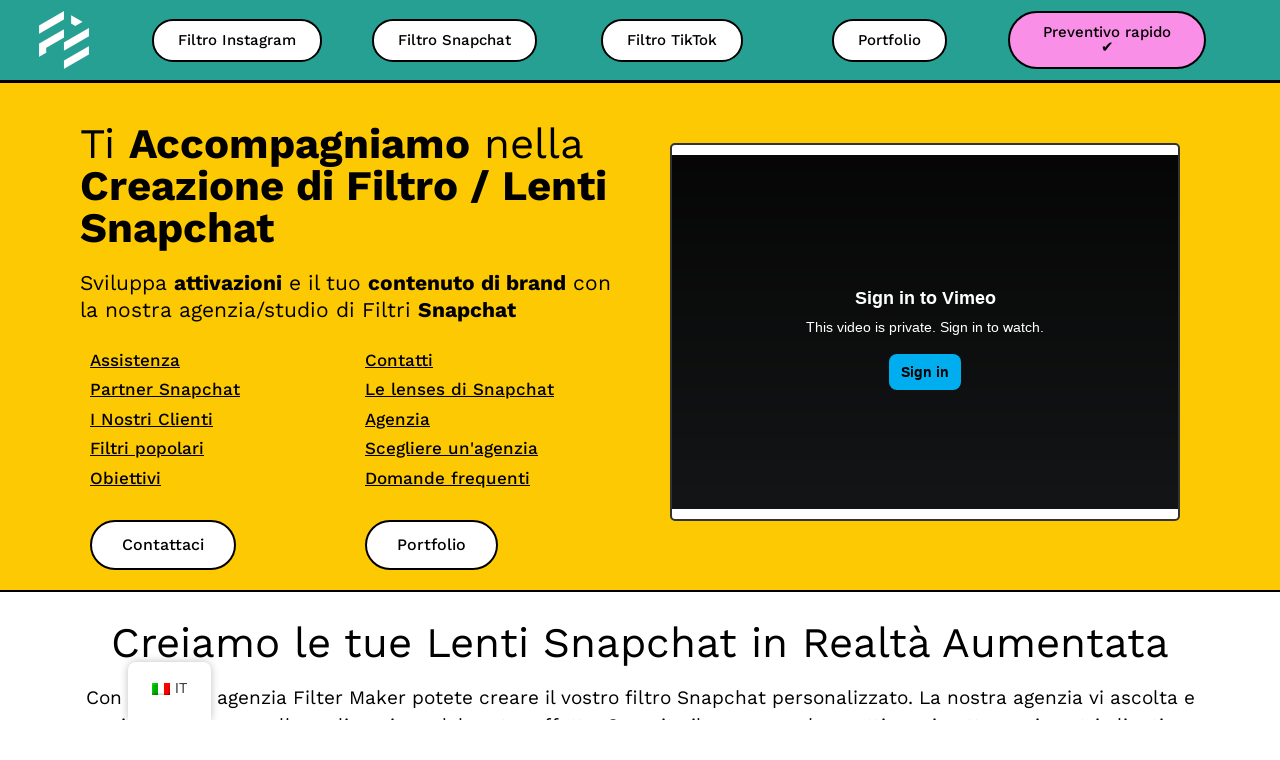

--- FILE ---
content_type: text/html; charset=UTF-8
request_url: https://filtermaker.fr/it/creazione-filtro-social-networks/filtro-snapchat/
body_size: 61262
content:
<!doctype html>
<html dir="ltr" lang="it-IT" prefix="og: https://ogp.me/ns#">
<head><meta charset="UTF-8"><script>if(navigator.userAgent.match(/MSIE|Internet Explorer/i)||navigator.userAgent.match(/Trident\/7\..*?rv:11/i)){var href=document.location.href;if(!href.match(/[?&]nowprocket/)){if(href.indexOf("?")==-1){if(href.indexOf("#")==-1){document.location.href=href+"?nowprocket=1"}else{document.location.href=href.replace("#","?nowprocket=1#")}}else{if(href.indexOf("#")==-1){document.location.href=href+"&nowprocket=1"}else{document.location.href=href.replace("#","&nowprocket=1#")}}}}</script><script>(()=>{class RocketLazyLoadScripts{constructor(){this.v="1.2.6",this.triggerEvents=["keydown","mousedown","mousemove","touchmove","touchstart","touchend","wheel"],this.userEventHandler=this.t.bind(this),this.touchStartHandler=this.i.bind(this),this.touchMoveHandler=this.o.bind(this),this.touchEndHandler=this.h.bind(this),this.clickHandler=this.u.bind(this),this.interceptedClicks=[],this.interceptedClickListeners=[],this.l(this),window.addEventListener("pageshow",(t=>{this.persisted=t.persisted,this.everythingLoaded&&this.m()})),this.CSPIssue=sessionStorage.getItem("rocketCSPIssue"),document.addEventListener("securitypolicyviolation",(t=>{this.CSPIssue||"script-src-elem"!==t.violatedDirective||"data"!==t.blockedURI||(this.CSPIssue=!0,sessionStorage.setItem("rocketCSPIssue",!0))})),document.addEventListener("DOMContentLoaded",(()=>{this.k()})),this.delayedScripts={normal:[],async:[],defer:[]},this.trash=[],this.allJQueries=[]}p(t){document.hidden?t.t():(this.triggerEvents.forEach((e=>window.addEventListener(e,t.userEventHandler,{passive:!0}))),window.addEventListener("touchstart",t.touchStartHandler,{passive:!0}),window.addEventListener("mousedown",t.touchStartHandler),document.addEventListener("visibilitychange",t.userEventHandler))}_(){this.triggerEvents.forEach((t=>window.removeEventListener(t,this.userEventHandler,{passive:!0}))),document.removeEventListener("visibilitychange",this.userEventHandler)}i(t){"HTML"!==t.target.tagName&&(window.addEventListener("touchend",this.touchEndHandler),window.addEventListener("mouseup",this.touchEndHandler),window.addEventListener("touchmove",this.touchMoveHandler,{passive:!0}),window.addEventListener("mousemove",this.touchMoveHandler),t.target.addEventListener("click",this.clickHandler),this.L(t.target,!0),this.S(t.target,"onclick","rocket-onclick"),this.C())}o(t){window.removeEventListener("touchend",this.touchEndHandler),window.removeEventListener("mouseup",this.touchEndHandler),window.removeEventListener("touchmove",this.touchMoveHandler,{passive:!0}),window.removeEventListener("mousemove",this.touchMoveHandler),t.target.removeEventListener("click",this.clickHandler),this.L(t.target,!1),this.S(t.target,"rocket-onclick","onclick"),this.M()}h(){window.removeEventListener("touchend",this.touchEndHandler),window.removeEventListener("mouseup",this.touchEndHandler),window.removeEventListener("touchmove",this.touchMoveHandler,{passive:!0}),window.removeEventListener("mousemove",this.touchMoveHandler)}u(t){t.target.removeEventListener("click",this.clickHandler),this.L(t.target,!1),this.S(t.target,"rocket-onclick","onclick"),this.interceptedClicks.push(t),t.preventDefault(),t.stopPropagation(),t.stopImmediatePropagation(),this.M()}O(){window.removeEventListener("touchstart",this.touchStartHandler,{passive:!0}),window.removeEventListener("mousedown",this.touchStartHandler),this.interceptedClicks.forEach((t=>{t.target.dispatchEvent(new MouseEvent("click",{view:t.view,bubbles:!0,cancelable:!0}))}))}l(t){EventTarget.prototype.addEventListenerWPRocketBase=EventTarget.prototype.addEventListener,EventTarget.prototype.addEventListener=function(e,i,o){"click"!==e||t.windowLoaded||i===t.clickHandler||t.interceptedClickListeners.push({target:this,func:i,options:o}),(this||window).addEventListenerWPRocketBase(e,i,o)}}L(t,e){this.interceptedClickListeners.forEach((i=>{i.target===t&&(e?t.removeEventListener("click",i.func,i.options):t.addEventListener("click",i.func,i.options))})),t.parentNode!==document.documentElement&&this.L(t.parentNode,e)}D(){return new Promise((t=>{this.P?this.M=t:t()}))}C(){this.P=!0}M(){this.P=!1}S(t,e,i){t.hasAttribute&&t.hasAttribute(e)&&(event.target.setAttribute(i,event.target.getAttribute(e)),event.target.removeAttribute(e))}t(){this._(this),"loading"===document.readyState?document.addEventListener("DOMContentLoaded",this.R.bind(this)):this.R()}k(){let t=[];document.querySelectorAll("script[type=rocketlazyloadscript][data-rocket-src]").forEach((e=>{let i=e.getAttribute("data-rocket-src");if(i&&!i.startsWith("data:")){0===i.indexOf("//")&&(i=location.protocol+i);try{const o=new URL(i).origin;o!==location.origin&&t.push({src:o,crossOrigin:e.crossOrigin||"module"===e.getAttribute("data-rocket-type")})}catch(t){}}})),t=[...new Map(t.map((t=>[JSON.stringify(t),t]))).values()],this.T(t,"preconnect")}async R(){this.lastBreath=Date.now(),this.j(this),this.F(this),this.I(),this.W(),this.q(),await this.A(this.delayedScripts.normal),await this.A(this.delayedScripts.defer),await this.A(this.delayedScripts.async);try{await this.U(),await this.H(this),await this.J()}catch(t){console.error(t)}window.dispatchEvent(new Event("rocket-allScriptsLoaded")),this.everythingLoaded=!0,this.D().then((()=>{this.O()})),this.N()}W(){document.querySelectorAll("script[type=rocketlazyloadscript]").forEach((t=>{t.hasAttribute("data-rocket-src")?t.hasAttribute("async")&&!1!==t.async?this.delayedScripts.async.push(t):t.hasAttribute("defer")&&!1!==t.defer||"module"===t.getAttribute("data-rocket-type")?this.delayedScripts.defer.push(t):this.delayedScripts.normal.push(t):this.delayedScripts.normal.push(t)}))}async B(t){if(await this.G(),!0!==t.noModule||!("noModule"in HTMLScriptElement.prototype))return new Promise((e=>{let i;function o(){(i||t).setAttribute("data-rocket-status","executed"),e()}try{if(navigator.userAgent.indexOf("Firefox/")>0||""===navigator.vendor||this.CSPIssue)i=document.createElement("script"),[...t.attributes].forEach((t=>{let e=t.nodeName;"type"!==e&&("data-rocket-type"===e&&(e="type"),"data-rocket-src"===e&&(e="src"),i.setAttribute(e,t.nodeValue))})),t.text&&(i.text=t.text),i.hasAttribute("src")?(i.addEventListener("load",o),i.addEventListener("error",(function(){i.setAttribute("data-rocket-status","failed-network"),e()})),setTimeout((()=>{i.isConnected||e()}),1)):(i.text=t.text,o()),t.parentNode.replaceChild(i,t);else{const i=t.getAttribute("data-rocket-type"),s=t.getAttribute("data-rocket-src");i?(t.type=i,t.removeAttribute("data-rocket-type")):t.removeAttribute("type"),t.addEventListener("load",o),t.addEventListener("error",(i=>{this.CSPIssue&&i.target.src.startsWith("data:")?(console.log("WPRocket: data-uri blocked by CSP -> fallback"),t.removeAttribute("src"),this.B(t).then(e)):(t.setAttribute("data-rocket-status","failed-network"),e())})),s?(t.removeAttribute("data-rocket-src"),t.src=s):t.src="data:text/javascript;base64,"+window.btoa(unescape(encodeURIComponent(t.text)))}}catch(i){t.setAttribute("data-rocket-status","failed-transform"),e()}}));t.setAttribute("data-rocket-status","skipped")}async A(t){const e=t.shift();return e&&e.isConnected?(await this.B(e),this.A(t)):Promise.resolve()}q(){this.T([...this.delayedScripts.normal,...this.delayedScripts.defer,...this.delayedScripts.async],"preload")}T(t,e){var i=document.createDocumentFragment();t.forEach((t=>{const o=t.getAttribute&&t.getAttribute("data-rocket-src")||t.src;if(o&&!o.startsWith("data:")){const s=document.createElement("link");s.href=o,s.rel=e,"preconnect"!==e&&(s.as="script"),t.getAttribute&&"module"===t.getAttribute("data-rocket-type")&&(s.crossOrigin=!0),t.crossOrigin&&(s.crossOrigin=t.crossOrigin),t.integrity&&(s.integrity=t.integrity),i.appendChild(s),this.trash.push(s)}})),document.head.appendChild(i)}j(t){let e={};function i(i,o){return e[o].eventsToRewrite.indexOf(i)>=0&&!t.everythingLoaded?"rocket-"+i:i}function o(t,o){!function(t){e[t]||(e[t]={originalFunctions:{add:t.addEventListener,remove:t.removeEventListener},eventsToRewrite:[]},t.addEventListener=function(){arguments[0]=i(arguments[0],t),e[t].originalFunctions.add.apply(t,arguments)},t.removeEventListener=function(){arguments[0]=i(arguments[0],t),e[t].originalFunctions.remove.apply(t,arguments)})}(t),e[t].eventsToRewrite.push(o)}function s(e,i){let o=e[i];e[i]=null,Object.defineProperty(e,i,{get:()=>o||function(){},set(s){t.everythingLoaded?o=s:e["rocket"+i]=o=s}})}o(document,"DOMContentLoaded"),o(window,"DOMContentLoaded"),o(window,"load"),o(window,"pageshow"),o(document,"readystatechange"),s(document,"onreadystatechange"),s(window,"onload"),s(window,"onpageshow");try{Object.defineProperty(document,"readyState",{get:()=>t.rocketReadyState,set(e){t.rocketReadyState=e},configurable:!0}),document.readyState="loading"}catch(t){console.log("WPRocket DJE readyState conflict, bypassing")}}F(t){let e;function i(e){return t.everythingLoaded?e:e.split(" ").map((t=>"load"===t||0===t.indexOf("load.")?"rocket-jquery-load":t)).join(" ")}function o(o){function s(t){const e=o.fn[t];o.fn[t]=o.fn.init.prototype[t]=function(){return this[0]===window&&("string"==typeof arguments[0]||arguments[0]instanceof String?arguments[0]=i(arguments[0]):"object"==typeof arguments[0]&&Object.keys(arguments[0]).forEach((t=>{const e=arguments[0][t];delete arguments[0][t],arguments[0][i(t)]=e}))),e.apply(this,arguments),this}}o&&o.fn&&!t.allJQueries.includes(o)&&(o.fn.ready=o.fn.init.prototype.ready=function(e){return t.domReadyFired?e.bind(document)(o):document.addEventListener("rocket-DOMContentLoaded",(()=>e.bind(document)(o))),o([])},s("on"),s("one"),t.allJQueries.push(o)),e=o}o(window.jQuery),Object.defineProperty(window,"jQuery",{get:()=>e,set(t){o(t)}})}async H(t){const e=document.querySelector("script[data-webpack]");e&&(await async function(){return new Promise((t=>{e.addEventListener("load",t),e.addEventListener("error",t)}))}(),await t.K(),await t.H(t))}async U(){this.domReadyFired=!0;try{document.readyState="interactive"}catch(t){}await this.G(),document.dispatchEvent(new Event("rocket-readystatechange")),await this.G(),document.rocketonreadystatechange&&document.rocketonreadystatechange(),await this.G(),document.dispatchEvent(new Event("rocket-DOMContentLoaded")),await this.G(),window.dispatchEvent(new Event("rocket-DOMContentLoaded"))}async J(){try{document.readyState="complete"}catch(t){}await this.G(),document.dispatchEvent(new Event("rocket-readystatechange")),await this.G(),document.rocketonreadystatechange&&document.rocketonreadystatechange(),await this.G(),window.dispatchEvent(new Event("rocket-load")),await this.G(),window.rocketonload&&window.rocketonload(),await this.G(),this.allJQueries.forEach((t=>t(window).trigger("rocket-jquery-load"))),await this.G();const t=new Event("rocket-pageshow");t.persisted=this.persisted,window.dispatchEvent(t),await this.G(),window.rocketonpageshow&&window.rocketonpageshow({persisted:this.persisted}),this.windowLoaded=!0}m(){document.onreadystatechange&&document.onreadystatechange(),window.onload&&window.onload(),window.onpageshow&&window.onpageshow({persisted:this.persisted})}I(){const t=new Map;document.write=document.writeln=function(e){const i=document.currentScript;i||console.error("WPRocket unable to document.write this: "+e);const o=document.createRange(),s=i.parentElement;let n=t.get(i);void 0===n&&(n=i.nextSibling,t.set(i,n));const c=document.createDocumentFragment();o.setStart(c,0),c.appendChild(o.createContextualFragment(e)),s.insertBefore(c,n)}}async G(){Date.now()-this.lastBreath>45&&(await this.K(),this.lastBreath=Date.now())}async K(){return document.hidden?new Promise((t=>setTimeout(t))):new Promise((t=>requestAnimationFrame(t)))}N(){this.trash.forEach((t=>t.remove()))}static run(){const t=new RocketLazyLoadScripts;t.p(t)}}RocketLazyLoadScripts.run()})();</script>
	
	<meta name="viewport" content="width=device-width, initial-scale=1">
	<link rel="profile" href="https://gmpg.org/xfn/11">
	<title>FilterMaker - Agenzia partner di Snapchat : Filtro Snapchat</title>

		<!-- All in One SEO Pro 4.6.5 - aioseo.com -->
		<meta name="description" content="Agenzia Partner Snapchat di Snapchat Filter per aumentare la tua visibilità! Aumentate le vendite con Snapchat Lens per i Millennials!" />
		<meta name="robots" content="max-image-preview:large" />
		<link rel="canonical" href="https://filtermaker.fr/it/creazione-filtro-social-networks/filtro-snapchat/" />
		<meta name="generator" content="All in One SEO Pro (AIOSEO) 4.6.5" />
		<meta property="og:locale" content="it_IT" />
		<meta property="og:site_name" content="Filter Maker - Agenzia di filtri per la realtà aumentata" />
		<meta property="og:type" content="article" />
		<meta property="og:title" content="FilterMaker - Agenzia partner di Snapchat : Filtro Snapchat" />
		<meta property="og:description" content="Agenzia Partner Snapchat di Snapchat Filter per aumentare la tua visibilità! Aumentate le vendite con Snapchat Lens per i Millennials!" />
		<meta property="og:url" content="https://filtermaker.fr/it/creazione-filtro-social-networks/filtro-snapchat/" />
		<meta property="article:published_time" content="2021-09-16T09:37:35+00:00" />
		<meta property="article:modified_time" content="2023-11-09T10:21:42+00:00" />
		<meta name="twitter:card" content="summary" />
		<meta name="twitter:title" content="FilterMaker - Agenzia partner di Snapchat : Filtro Snapchat" />
		<meta name="twitter:description" content="Agenzia Partner Snapchat di Snapchat Filter per aumentare la tua visibilità! Aumentate le vendite con Snapchat Lens per i Millennials!" />
		<script type="application/ld+json" class="aioseo-schema">{
    "@context": "https:\/\/schema.org",
    "@graph": [
        {
            "@type": "BreadcrumbList",
            "@id": "https:\/\/filtermaker.fr\/it\/creazione-filtro-social-networks\/filtro-snapchat\/#breadcrumblist",
            "itemListElement": [
                {
                    "@type": "ListItem",
                    "@id": "https:\/\/filtermaker.fr\/it\/#listItem",
                    "position": 1,
                    "name": "Casa",
                    "item": "https:\/\/filtermaker.fr\/it\/",
                    "nextItem": "https:\/\/filtermaker.fr\/it\/creazione-filtro-social-networks\/#listItem"
                },
                {
                    "@type": "ListItem",
                    "@id": "https:\/\/filtermaker.fr\/it\/creazione-filtro-social-networks\/#listItem",
                    "position": 2,
                    "name": "Filtro per i social network",
                    "item": "https:\/\/filtermaker.fr\/it\/creazione-filtro-social-networks\/",
                    "nextItem": "https:\/\/filtermaker.fr\/it\/creazione-filtro-social-networks\/filtro-snapchat\/#listItem",
                    "previousItem": "https:\/\/filtermaker.fr\/it\/#listItem"
                },
                {
                    "@type": "ListItem",
                    "@id": "https:\/\/filtermaker.fr\/it\/creazione-filtro-social-networks\/filtro-snapchat\/#listItem",
                    "position": 3,
                    "name": "Filtro Snapchat",
                    "previousItem": "https:\/\/filtermaker.fr\/it\/creazione-filtro-social-networks\/#listItem"
                }
            ]
        },
        {
            "@type": "Organization",
            "@id": "https:\/\/filtermaker.fr\/it\/#organization",
            "name": "Creatore di filtri",
            "description": "Agenzia per la creazione di filtri di realt\u00e0 aumentata",
            "url": "https:\/\/filtermaker.fr\/it\/",
            "logo": {
                "@type": "ImageObject",
                "url": "https:\/\/filtermaker.fr\/wp-content\/uploads\/2021\/10\/cropped-Sans-titre-2021-10-12T191928.038-1.png",
                "@id": "https:\/\/filtermaker.fr\/it\/creazione-filtro-social-networks\/filtro-snapchat\/#organizationLogo",
                "width": 512,
                "height": 512
            },
            "image": {
                "@id": "https:\/\/filtermaker.fr\/it\/creazione-filtro-social-networks\/filtro-snapchat\/#organizationLogo"
            }
        },
        {
            "@type": "WebPage",
            "@id": "https:\/\/filtermaker.fr\/it\/creazione-filtro-social-networks\/filtro-snapchat\/#webpage",
            "url": "https:\/\/filtermaker.fr\/it\/creazione-filtro-social-networks\/filtro-snapchat\/",
            "name": "FilterMaker - Agenzia partner di Snapchat : Filtro Snapchat",
            "description": "Agenzia Partner Snapchat di Snapchat Filter per aumentare la tua visibilit\u00e0! Aumentate le vendite con Snapchat Lens per i Millennials!",
            "inLanguage": "it-IT",
            "isPartOf": {
                "@id": "https:\/\/filtermaker.fr\/it\/#website"
            },
            "breadcrumb": {
                "@id": "https:\/\/filtermaker.fr\/it\/creazione-filtro-social-networks\/filtro-snapchat\/#breadcrumblist"
            },
            "datePublished": "2021-09-16T09:37:35+00:00",
            "dateModified": "2023-11-09T10:21:42+00:00"
        },
        {
            "@type": "WebSite",
            "@id": "https:\/\/filtermaker.fr\/it\/#website",
            "url": "https:\/\/filtermaker.fr\/it\/",
            "name": "Creatore di filtri",
            "description": "Agenzia per la creazione di filtri di realt\u00e0 aumentata",
            "inLanguage": "it-IT",
            "publisher": {
                "@id": "https:\/\/filtermaker.fr\/it\/#organization"
            }
        }
    ]
}</script>
		<!-- All in One SEO Pro -->

<link rel='dns-prefetch' href='//www.googletagmanager.com' />

<link rel="alternate" type="application/rss+xml" title="Filter Maker &raquo; Feed" href="https://filtermaker.fr/it/feed/" />
<link rel="alternate" type="application/rss+xml" title="Filter Maker &raquo; Feed dei commenti" href="https://filtermaker.fr/it/comments/feed/" />
<style id='wp-emoji-styles-inline-css'>

	img.wp-smiley, img.emoji {
		display: inline !important;
		border: none !important;
		box-shadow: none !important;
		height: 1em !important;
		width: 1em !important;
		margin: 0 0.07em !important;
		vertical-align: -0.1em !important;
		background: none !important;
		padding: 0 !important;
	}
</style>
<style id='classic-theme-styles-inline-css'>
/*! This file is auto-generated */
.wp-block-button__link{color:#fff;background-color:#32373c;border-radius:9999px;box-shadow:none;text-decoration:none;padding:calc(.667em + 2px) calc(1.333em + 2px);font-size:1.125em}.wp-block-file__button{background:#32373c;color:#fff;text-decoration:none}
</style>
<style id='global-styles-inline-css'>
:root{--wp--preset--aspect-ratio--square: 1;--wp--preset--aspect-ratio--4-3: 4/3;--wp--preset--aspect-ratio--3-4: 3/4;--wp--preset--aspect-ratio--3-2: 3/2;--wp--preset--aspect-ratio--2-3: 2/3;--wp--preset--aspect-ratio--16-9: 16/9;--wp--preset--aspect-ratio--9-16: 9/16;--wp--preset--color--black: #000000;--wp--preset--color--cyan-bluish-gray: #abb8c3;--wp--preset--color--white: #ffffff;--wp--preset--color--pale-pink: #f78da7;--wp--preset--color--vivid-red: #cf2e2e;--wp--preset--color--luminous-vivid-orange: #ff6900;--wp--preset--color--luminous-vivid-amber: #fcb900;--wp--preset--color--light-green-cyan: #7bdcb5;--wp--preset--color--vivid-green-cyan: #00d084;--wp--preset--color--pale-cyan-blue: #8ed1fc;--wp--preset--color--vivid-cyan-blue: #0693e3;--wp--preset--color--vivid-purple: #9b51e0;--wp--preset--gradient--vivid-cyan-blue-to-vivid-purple: linear-gradient(135deg,rgba(6,147,227,1) 0%,rgb(155,81,224) 100%);--wp--preset--gradient--light-green-cyan-to-vivid-green-cyan: linear-gradient(135deg,rgb(122,220,180) 0%,rgb(0,208,130) 100%);--wp--preset--gradient--luminous-vivid-amber-to-luminous-vivid-orange: linear-gradient(135deg,rgba(252,185,0,1) 0%,rgba(255,105,0,1) 100%);--wp--preset--gradient--luminous-vivid-orange-to-vivid-red: linear-gradient(135deg,rgba(255,105,0,1) 0%,rgb(207,46,46) 100%);--wp--preset--gradient--very-light-gray-to-cyan-bluish-gray: linear-gradient(135deg,rgb(238,238,238) 0%,rgb(169,184,195) 100%);--wp--preset--gradient--cool-to-warm-spectrum: linear-gradient(135deg,rgb(74,234,220) 0%,rgb(151,120,209) 20%,rgb(207,42,186) 40%,rgb(238,44,130) 60%,rgb(251,105,98) 80%,rgb(254,248,76) 100%);--wp--preset--gradient--blush-light-purple: linear-gradient(135deg,rgb(255,206,236) 0%,rgb(152,150,240) 100%);--wp--preset--gradient--blush-bordeaux: linear-gradient(135deg,rgb(254,205,165) 0%,rgb(254,45,45) 50%,rgb(107,0,62) 100%);--wp--preset--gradient--luminous-dusk: linear-gradient(135deg,rgb(255,203,112) 0%,rgb(199,81,192) 50%,rgb(65,88,208) 100%);--wp--preset--gradient--pale-ocean: linear-gradient(135deg,rgb(255,245,203) 0%,rgb(182,227,212) 50%,rgb(51,167,181) 100%);--wp--preset--gradient--electric-grass: linear-gradient(135deg,rgb(202,248,128) 0%,rgb(113,206,126) 100%);--wp--preset--gradient--midnight: linear-gradient(135deg,rgb(2,3,129) 0%,rgb(40,116,252) 100%);--wp--preset--font-size--small: 13px;--wp--preset--font-size--medium: 20px;--wp--preset--font-size--large: 36px;--wp--preset--font-size--x-large: 42px;--wp--preset--spacing--20: 0.44rem;--wp--preset--spacing--30: 0.67rem;--wp--preset--spacing--40: 1rem;--wp--preset--spacing--50: 1.5rem;--wp--preset--spacing--60: 2.25rem;--wp--preset--spacing--70: 3.38rem;--wp--preset--spacing--80: 5.06rem;--wp--preset--shadow--natural: 6px 6px 9px rgba(0, 0, 0, 0.2);--wp--preset--shadow--deep: 12px 12px 50px rgba(0, 0, 0, 0.4);--wp--preset--shadow--sharp: 6px 6px 0px rgba(0, 0, 0, 0.2);--wp--preset--shadow--outlined: 6px 6px 0px -3px rgba(255, 255, 255, 1), 6px 6px rgba(0, 0, 0, 1);--wp--preset--shadow--crisp: 6px 6px 0px rgba(0, 0, 0, 1);}:where(.is-layout-flex){gap: 0.5em;}:where(.is-layout-grid){gap: 0.5em;}body .is-layout-flex{display: flex;}.is-layout-flex{flex-wrap: wrap;align-items: center;}.is-layout-flex > :is(*, div){margin: 0;}body .is-layout-grid{display: grid;}.is-layout-grid > :is(*, div){margin: 0;}:where(.wp-block-columns.is-layout-flex){gap: 2em;}:where(.wp-block-columns.is-layout-grid){gap: 2em;}:where(.wp-block-post-template.is-layout-flex){gap: 1.25em;}:where(.wp-block-post-template.is-layout-grid){gap: 1.25em;}.has-black-color{color: var(--wp--preset--color--black) !important;}.has-cyan-bluish-gray-color{color: var(--wp--preset--color--cyan-bluish-gray) !important;}.has-white-color{color: var(--wp--preset--color--white) !important;}.has-pale-pink-color{color: var(--wp--preset--color--pale-pink) !important;}.has-vivid-red-color{color: var(--wp--preset--color--vivid-red) !important;}.has-luminous-vivid-orange-color{color: var(--wp--preset--color--luminous-vivid-orange) !important;}.has-luminous-vivid-amber-color{color: var(--wp--preset--color--luminous-vivid-amber) !important;}.has-light-green-cyan-color{color: var(--wp--preset--color--light-green-cyan) !important;}.has-vivid-green-cyan-color{color: var(--wp--preset--color--vivid-green-cyan) !important;}.has-pale-cyan-blue-color{color: var(--wp--preset--color--pale-cyan-blue) !important;}.has-vivid-cyan-blue-color{color: var(--wp--preset--color--vivid-cyan-blue) !important;}.has-vivid-purple-color{color: var(--wp--preset--color--vivid-purple) !important;}.has-black-background-color{background-color: var(--wp--preset--color--black) !important;}.has-cyan-bluish-gray-background-color{background-color: var(--wp--preset--color--cyan-bluish-gray) !important;}.has-white-background-color{background-color: var(--wp--preset--color--white) !important;}.has-pale-pink-background-color{background-color: var(--wp--preset--color--pale-pink) !important;}.has-vivid-red-background-color{background-color: var(--wp--preset--color--vivid-red) !important;}.has-luminous-vivid-orange-background-color{background-color: var(--wp--preset--color--luminous-vivid-orange) !important;}.has-luminous-vivid-amber-background-color{background-color: var(--wp--preset--color--luminous-vivid-amber) !important;}.has-light-green-cyan-background-color{background-color: var(--wp--preset--color--light-green-cyan) !important;}.has-vivid-green-cyan-background-color{background-color: var(--wp--preset--color--vivid-green-cyan) !important;}.has-pale-cyan-blue-background-color{background-color: var(--wp--preset--color--pale-cyan-blue) !important;}.has-vivid-cyan-blue-background-color{background-color: var(--wp--preset--color--vivid-cyan-blue) !important;}.has-vivid-purple-background-color{background-color: var(--wp--preset--color--vivid-purple) !important;}.has-black-border-color{border-color: var(--wp--preset--color--black) !important;}.has-cyan-bluish-gray-border-color{border-color: var(--wp--preset--color--cyan-bluish-gray) !important;}.has-white-border-color{border-color: var(--wp--preset--color--white) !important;}.has-pale-pink-border-color{border-color: var(--wp--preset--color--pale-pink) !important;}.has-vivid-red-border-color{border-color: var(--wp--preset--color--vivid-red) !important;}.has-luminous-vivid-orange-border-color{border-color: var(--wp--preset--color--luminous-vivid-orange) !important;}.has-luminous-vivid-amber-border-color{border-color: var(--wp--preset--color--luminous-vivid-amber) !important;}.has-light-green-cyan-border-color{border-color: var(--wp--preset--color--light-green-cyan) !important;}.has-vivid-green-cyan-border-color{border-color: var(--wp--preset--color--vivid-green-cyan) !important;}.has-pale-cyan-blue-border-color{border-color: var(--wp--preset--color--pale-cyan-blue) !important;}.has-vivid-cyan-blue-border-color{border-color: var(--wp--preset--color--vivid-cyan-blue) !important;}.has-vivid-purple-border-color{border-color: var(--wp--preset--color--vivid-purple) !important;}.has-vivid-cyan-blue-to-vivid-purple-gradient-background{background: var(--wp--preset--gradient--vivid-cyan-blue-to-vivid-purple) !important;}.has-light-green-cyan-to-vivid-green-cyan-gradient-background{background: var(--wp--preset--gradient--light-green-cyan-to-vivid-green-cyan) !important;}.has-luminous-vivid-amber-to-luminous-vivid-orange-gradient-background{background: var(--wp--preset--gradient--luminous-vivid-amber-to-luminous-vivid-orange) !important;}.has-luminous-vivid-orange-to-vivid-red-gradient-background{background: var(--wp--preset--gradient--luminous-vivid-orange-to-vivid-red) !important;}.has-very-light-gray-to-cyan-bluish-gray-gradient-background{background: var(--wp--preset--gradient--very-light-gray-to-cyan-bluish-gray) !important;}.has-cool-to-warm-spectrum-gradient-background{background: var(--wp--preset--gradient--cool-to-warm-spectrum) !important;}.has-blush-light-purple-gradient-background{background: var(--wp--preset--gradient--blush-light-purple) !important;}.has-blush-bordeaux-gradient-background{background: var(--wp--preset--gradient--blush-bordeaux) !important;}.has-luminous-dusk-gradient-background{background: var(--wp--preset--gradient--luminous-dusk) !important;}.has-pale-ocean-gradient-background{background: var(--wp--preset--gradient--pale-ocean) !important;}.has-electric-grass-gradient-background{background: var(--wp--preset--gradient--electric-grass) !important;}.has-midnight-gradient-background{background: var(--wp--preset--gradient--midnight) !important;}.has-small-font-size{font-size: var(--wp--preset--font-size--small) !important;}.has-medium-font-size{font-size: var(--wp--preset--font-size--medium) !important;}.has-large-font-size{font-size: var(--wp--preset--font-size--large) !important;}.has-x-large-font-size{font-size: var(--wp--preset--font-size--x-large) !important;}
:where(.wp-block-post-template.is-layout-flex){gap: 1.25em;}:where(.wp-block-post-template.is-layout-grid){gap: 1.25em;}
:where(.wp-block-columns.is-layout-flex){gap: 2em;}:where(.wp-block-columns.is-layout-grid){gap: 2em;}
:root :where(.wp-block-pullquote){font-size: 1.5em;line-height: 1.6;}
</style>
<link data-minify="1" rel='stylesheet' id='dashicons-css' href='https://filtermaker.fr/wp-content/cache/min/1/wp-includes/css/dashicons.min.css?ver=1757930327' media='all' />
<link data-minify="1" rel='stylesheet' id='trp-floater-language-switcher-style-css' href='https://filtermaker.fr/wp-content/cache/min/1/wp-content/plugins/translatepress-multilingual/assets/css/trp-floater-language-switcher.css?ver=1757930327' media='all' />
<link data-minify="1" rel='stylesheet' id='trp-language-switcher-style-css' href='https://filtermaker.fr/wp-content/cache/background-css/filtermaker.fr/wp-content/cache/min/1/wp-content/plugins/translatepress-multilingual/assets/css/trp-language-switcher.css?ver=1757930327&wpr_t=1768959176' media='all' />
<link data-minify="1" rel='stylesheet' id='exad-hf-style-css' href='https://filtermaker.fr/wp-content/cache/min/1/wp-content/plugins/exclusive-addons-elementor-pro/assets/css/exad-header-footer.css?ver=1757930327' media='all' />
<link data-minify="1" rel='stylesheet' id='elementor-icons-css' href='https://filtermaker.fr/wp-content/cache/min/1/wp-content/plugins/elementor/assets/lib/eicons/css/elementor-icons.min.css?ver=1757930327' media='all' />
<link rel='stylesheet' id='elementor-frontend-css' href='https://filtermaker.fr/wp-content/plugins/elementor/assets/css/frontend.min.css?ver=3.30.0' media='all' />
<style id='elementor-frontend-inline-css'>
.elementor-kit-5{--e-global-color-primary:#1C00DB;--e-global-color-secondary:#FC411D;--e-global-color-text:#000000;--e-global-color-accent:#FFFFFF;--e-global-color-0259dba:#FDC902;--e-global-typography-primary-font-family:"Prompt";--e-global-typography-primary-font-weight:600;--e-global-typography-secondary-font-family:"Roboto";--e-global-typography-secondary-font-weight:400;--e-global-typography-text-font-family:"Roboto";--e-global-typography-text-font-weight:400;--e-global-typography-accent-font-family:"Roboto";--e-global-typography-accent-font-weight:500;}.elementor-kit-5 e-page-transition{background-color:#FFBC7D;}.elementor-kit-5 a{text-decoration:none;}.elementor-kit-5 button,.elementor-kit-5 input[type="button"],.elementor-kit-5 input[type="submit"],.elementor-kit-5 .elementor-button{text-decoration:none;}.elementor-section.elementor-section-boxed > .elementor-container{max-width:1140px;}.e-con{--container-max-width:1140px;}.elementor-widget:not(:last-child){margin-block-end:20px;}.elementor-element{--widgets-spacing:20px 20px;--widgets-spacing-row:20px;--widgets-spacing-column:20px;}{}h1.entry-title{display:var(--page-title-display);}.site-header .site-branding{flex-direction:column;align-items:stretch;}.site-header{padding-inline-end:0px;padding-inline-start:0px;}.site-footer .site-branding{flex-direction:column;align-items:stretch;}@media(max-width:1024px){.elementor-section.elementor-section-boxed > .elementor-container{max-width:1024px;}.e-con{--container-max-width:1024px;}}@media(max-width:767px){.elementor-section.elementor-section-boxed > .elementor-container{max-width:767px;}.e-con{--container-max-width:767px;}}
.elementor-410 .elementor-element.elementor-element-d8ab305:not(.elementor-motion-effects-element-type-background), .elementor-410 .elementor-element.elementor-element-d8ab305 > .elementor-motion-effects-container > .elementor-motion-effects-layer{background-color:#FDC902;}.elementor-410 .elementor-element.elementor-element-d8ab305{transition:background 0.3s, border 0.3s, border-radius 0.3s, box-shadow 0.3s;}.elementor-410 .elementor-element.elementor-element-d8ab305 > .elementor-background-overlay{transition:background 0.3s, border-radius 0.3s, opacity 0.3s;}.elementor-bc-flex-widget .elementor-410 .elementor-element.elementor-element-e8d80f2.elementor-column .elementor-widget-wrap{align-items:center;}.elementor-410 .elementor-element.elementor-element-e8d80f2.elementor-column.elementor-element[data-element_type="column"] > .elementor-widget-wrap.elementor-element-populated{align-content:center;align-items:center;}.elementor-410 .elementor-element.elementor-element-e8d80f2.elementor-column > .elementor-widget-wrap{justify-content:center;}.elementor-410 .elementor-element.elementor-element-e8d80f2 > .elementor-element-populated{transition:background 0.3s, border 0.3s, border-radius 0.3s, box-shadow 0.3s;margin:30px 0px 0px 0px;--e-column-margin-right:0px;--e-column-margin-left:0px;}.elementor-410 .elementor-element.elementor-element-e8d80f2 > .elementor-element-populated > .elementor-background-overlay{transition:background 0.3s, border-radius 0.3s, opacity 0.3s;}.elementor-widget-heading .elementor-heading-title{font-family:var( --e-global-typography-primary-font-family ), Sans-serif;font-weight:var( --e-global-typography-primary-font-weight );color:var( --e-global-color-primary );}.elementor-410 .elementor-element.elementor-element-85744d6 .elementor-heading-title{font-family:"Work Sans", Sans-serif;font-size:42px;font-weight:400;color:#000000;}.elementor-410 .elementor-element.elementor-element-5ab93c6 .elementor-heading-title{font-family:"Work Sans", Sans-serif;font-size:21px;font-weight:400;line-height:27px;color:#000000;}.elementor-widget-text-editor{font-family:var( --e-global-typography-text-font-family ), Sans-serif;font-weight:var( --e-global-typography-text-font-weight );color:var( --e-global-color-text );}.elementor-widget-text-editor.elementor-drop-cap-view-stacked .elementor-drop-cap{background-color:var( --e-global-color-primary );}.elementor-widget-text-editor.elementor-drop-cap-view-framed .elementor-drop-cap, .elementor-widget-text-editor.elementor-drop-cap-view-default .elementor-drop-cap{color:var( --e-global-color-primary );border-color:var( --e-global-color-primary );}.elementor-410 .elementor-element.elementor-element-126a750{font-family:"Work Sans", Sans-serif;font-size:17px;font-weight:500;line-height:15px;}.elementor-410 .elementor-element.elementor-element-b012d4a{font-family:"Work Sans", Sans-serif;font-size:17px;font-weight:500;line-height:15px;}.elementor-410 .elementor-element.elementor-element-a5bf3c6 > .elementor-widget-wrap > .elementor-widget:not(.elementor-widget__width-auto):not(.elementor-widget__width-initial):not(:last-child):not(.elementor-absolute){margin-bottom:0px;}.elementor-widget-button .elementor-button{background-color:var( --e-global-color-accent );font-family:var( --e-global-typography-accent-font-family ), Sans-serif;font-weight:var( --e-global-typography-accent-font-weight );}.elementor-410 .elementor-element.elementor-element-bb42567 .elementor-button{background-color:#FFFFFF;font-family:"Work Sans", Sans-serif;font-weight:500;fill:#000000;color:#000000;border-style:solid;border-width:2px 2px 2px 2px;border-color:#000000;border-radius:76px 76px 76px 76px;}.elementor-410 .elementor-element.elementor-element-cc97dcc .elementor-button{background-color:#FFFFFF;font-family:"Work Sans", Sans-serif;font-weight:500;fill:#000000;color:#000000;border-style:solid;border-width:2px 2px 2px 2px;border-color:#000000;border-radius:76px 76px 76px 76px;}.elementor-410 .elementor-element.elementor-element-e8dfdc6 > .elementor-element-populated{margin:30px 0px 0px 0px;--e-column-margin-right:0px;--e-column-margin-left:0px;}.elementor-410 .elementor-element.elementor-element-7cf736b > .elementor-widget-container{background-color:#FFFFFF;margin:20px 20px 20px 20px;padding:10px 0px 10px 0px;border-style:solid;border-width:2px 2px 2px 2px;border-radius:5px 5px 5px 5px;}.elementor-410 .elementor-element.elementor-element-1082aed{border-style:solid;border-width:2px 0px 0px 0px;border-color:#000000;}.elementor-410 .elementor-element.elementor-element-1082aed, .elementor-410 .elementor-element.elementor-element-1082aed > .elementor-background-overlay{border-radius:0px 0px 0px 0px;}.elementor-410 .elementor-element.elementor-element-9ba9ab7 > .elementor-widget-container{margin:20px 0px 0px 0px;}.elementor-410 .elementor-element.elementor-element-9ba9ab7{text-align:center;}.elementor-410 .elementor-element.elementor-element-9ba9ab7 .elementor-heading-title{font-family:"Work Sans", Sans-serif;font-size:42px;font-weight:400;color:#000000;}.elementor-410 .elementor-element.elementor-element-b7be868{text-align:center;font-family:"Work Sans", Sans-serif;font-size:19px;font-weight:400;}.elementor-bc-flex-widget .elementor-410 .elementor-element.elementor-element-73e9728.elementor-column .elementor-widget-wrap{align-items:center;}.elementor-410 .elementor-element.elementor-element-73e9728.elementor-column.elementor-element[data-element_type="column"] > .elementor-widget-wrap.elementor-element-populated{align-content:center;align-items:center;}.elementor-410 .elementor-element.elementor-element-f032743:not(.elementor-motion-effects-element-type-background) > .elementor-widget-wrap, .elementor-410 .elementor-element.elementor-element-f032743 > .elementor-widget-wrap > .elementor-motion-effects-container > .elementor-motion-effects-layer{background-color:#90A8ED;}.elementor-410 .elementor-element.elementor-element-f032743 > .elementor-widget-wrap > .elementor-widget:not(.elementor-widget__width-auto):not(.elementor-widget__width-initial):not(:last-child):not(.elementor-absolute){margin-bottom:0px;}.elementor-410 .elementor-element.elementor-element-f032743 > .elementor-element-populated{border-style:solid;border-width:2px 2px 2px 2px;border-color:#000000;transition:background 0.3s, border 0.3s, border-radius 0.3s, box-shadow 0.3s;}.elementor-410 .elementor-element.elementor-element-f032743 > .elementor-element-populated, .elementor-410 .elementor-element.elementor-element-f032743 > .elementor-element-populated > .elementor-background-overlay, .elementor-410 .elementor-element.elementor-element-f032743 > .elementor-background-slideshow{border-radius:5px 5px 5px 5px;}.elementor-410 .elementor-element.elementor-element-f032743 > .elementor-element-populated > .elementor-background-overlay{transition:background 0.3s, border-radius 0.3s, opacity 0.3s;}.elementor-410 .elementor-element.elementor-element-41c4244 > .elementor-widget-container{margin:10px 0px 20px 10px;}.elementor-410 .elementor-element.elementor-element-41c4244{text-align:left;}.elementor-410 .elementor-element.elementor-element-41c4244 .elementor-heading-title{font-family:"Work Sans", Sans-serif;font-size:30px;font-weight:500;color:#000000;}.elementor-410 .elementor-element.elementor-element-92f9713 > .elementor-widget-container{margin:0px 0px 0px 10px;padding:0px 0px 0px 0px;}.elementor-410 .elementor-element.elementor-element-92f9713{font-family:"Work Sans", Sans-serif;font-size:15px;font-weight:400;color:#000000;}.elementor-410 .elementor-element.elementor-element-8f71b47 .elementor-button{background-color:#FFFFFF;font-family:"Work Sans", Sans-serif;font-size:14px;font-weight:500;fill:#000000;color:#000000;border-style:solid;border-width:2px 2px 2px 2px;border-color:#000000;border-radius:76px 76px 76px 76px;}.elementor-410 .elementor-element.elementor-element-8f71b47 > .elementor-widget-container{margin:0px 0px 0px 10px;}.elementor-410 .elementor-element.elementor-element-a2fb76e{margin-top:34px;margin-bottom:0px;}.elementor-410 .elementor-element.elementor-element-ead8b33:not(.elementor-motion-effects-element-type-background) > .elementor-widget-wrap, .elementor-410 .elementor-element.elementor-element-ead8b33 > .elementor-widget-wrap > .elementor-motion-effects-container > .elementor-motion-effects-layer{background-color:#27A094;}.elementor-bc-flex-widget .elementor-410 .elementor-element.elementor-element-ead8b33.elementor-column .elementor-widget-wrap{align-items:center;}.elementor-410 .elementor-element.elementor-element-ead8b33.elementor-column.elementor-element[data-element_type="column"] > .elementor-widget-wrap.elementor-element-populated{align-content:center;align-items:center;}.elementor-410 .elementor-element.elementor-element-ead8b33 > .elementor-widget-wrap > .elementor-widget:not(.elementor-widget__width-auto):not(.elementor-widget__width-initial):not(:last-child):not(.elementor-absolute){margin-bottom:0px;}.elementor-410 .elementor-element.elementor-element-ead8b33 > .elementor-element-populated{border-style:solid;border-width:2px 2px 2px 2px;border-color:#000000;transition:background 0.3s, border 0.3s, border-radius 0.3s, box-shadow 0.3s;margin:0px 0px 0px 10px;--e-column-margin-right:0px;--e-column-margin-left:10px;}.elementor-410 .elementor-element.elementor-element-ead8b33 > .elementor-element-populated, .elementor-410 .elementor-element.elementor-element-ead8b33 > .elementor-element-populated > .elementor-background-overlay, .elementor-410 .elementor-element.elementor-element-ead8b33 > .elementor-background-slideshow{border-radius:5px 5px 5px 5px;}.elementor-410 .elementor-element.elementor-element-ead8b33 > .elementor-element-populated > .elementor-background-overlay{transition:background 0.3s, border-radius 0.3s, opacity 0.3s;}.elementor-410 .elementor-element.elementor-element-8d5d00a > .elementor-widget-container{margin:5px 0px 8px 10px;}.elementor-410 .elementor-element.elementor-element-8d5d00a{text-align:left;}.elementor-410 .elementor-element.elementor-element-8d5d00a .elementor-heading-title{font-family:"Work Sans", Sans-serif;font-size:27px;font-weight:500;color:#000000;}.elementor-410 .elementor-element.elementor-element-3d11c90 > .elementor-widget-container{margin:0px 0px 10px 10px;padding:0px 0px 0px 0px;}.elementor-410 .elementor-element.elementor-element-3d11c90{font-family:"Work Sans", Sans-serif;font-size:15px;font-weight:400;color:#000000;}.elementor-410 .elementor-element.elementor-element-de0880d .elementor-button{background-color:#FFFFFF;font-family:"Work Sans", Sans-serif;font-size:14px;font-weight:500;fill:#000000;color:#000000;border-style:solid;border-width:2px 2px 2px 2px;border-color:#000000;border-radius:76px 76px 76px 76px;}.elementor-bc-flex-widget .elementor-410 .elementor-element.elementor-element-8dfe711.elementor-column .elementor-widget-wrap{align-items:center;}.elementor-410 .elementor-element.elementor-element-8dfe711.elementor-column.elementor-element[data-element_type="column"] > .elementor-widget-wrap.elementor-element-populated{align-content:center;align-items:center;}.elementor-widget-image .widget-image-caption{color:var( --e-global-color-text );font-family:var( --e-global-typography-text-font-family ), Sans-serif;font-weight:var( --e-global-typography-text-font-weight );}.elementor-410 .elementor-element.elementor-element-1b721c8 > .elementor-widget-container{margin:34px 0px 20px 0px;}.elementor-410 .elementor-element.elementor-element-1b721c8{text-align:center;font-family:"Work Sans", Sans-serif;font-size:19px;font-weight:400;}.elementor-410 .elementor-element.elementor-element-e057298{margin-top:25px;margin-bottom:0px;}.elementor-410 .elementor-element.elementor-element-38c1180, .elementor-410 .elementor-element.elementor-element-38c1180 > .elementor-background-overlay{border-radius:0px 0px 0px 0px;}.elementor-410 .elementor-element.elementor-element-38c1180{margin-top:20px;margin-bottom:0px;}.elementor-410 .elementor-element.elementor-element-dbb5fea > .elementor-widget-container{margin:0px 0px 0px 0px;}.elementor-410 .elementor-element.elementor-element-dbb5fea{text-align:center;}.elementor-410 .elementor-element.elementor-element-dbb5fea .elementor-heading-title{font-family:"Work Sans", Sans-serif;font-size:42px;font-weight:400;color:#000000;}.elementor-410 .elementor-element.elementor-element-fe0de17 > .elementor-widget-container{margin:10px 0px 0px 0px;}.elementor-410 .elementor-element.elementor-element-fe0de17{text-align:center;font-family:"Work Sans", Sans-serif;font-size:17px;font-weight:400;}.elementor-410 .elementor-element.elementor-element-6c335ce:not(.elementor-motion-effects-element-type-background), .elementor-410 .elementor-element.elementor-element-6c335ce > .elementor-motion-effects-container > .elementor-motion-effects-layer{background-color:#FDC902;}.elementor-410 .elementor-element.elementor-element-6c335ce{border-style:solid;border-width:2px 0px 0px 0px;border-color:#000000;transition:background 0.3s, border 0.3s, border-radius 0.3s, box-shadow 0.3s;margin-top:50px;margin-bottom:0px;}.elementor-410 .elementor-element.elementor-element-6c335ce, .elementor-410 .elementor-element.elementor-element-6c335ce > .elementor-background-overlay{border-radius:2px 0px 0px 0px;}.elementor-410 .elementor-element.elementor-element-6c335ce > .elementor-background-overlay{transition:background 0.3s, border-radius 0.3s, opacity 0.3s;}.elementor-410 .elementor-element.elementor-element-0766060 > .elementor-widget-container{margin:20px 0px 0px 0px;}.elementor-410 .elementor-element.elementor-element-0766060{text-align:center;}.elementor-410 .elementor-element.elementor-element-0766060 .elementor-heading-title{font-family:"Work Sans", Sans-serif;font-size:42px;font-weight:400;color:#000000;}.elementor-410 .elementor-element.elementor-element-b415088:not(.elementor-motion-effects-element-type-background), .elementor-410 .elementor-element.elementor-element-b415088 > .elementor-motion-effects-container > .elementor-motion-effects-layer{background-color:#FDC902;}.elementor-410 .elementor-element.elementor-element-b415088{border-style:solid;border-width:0px 0px 0px 0px;border-color:#000000;transition:background 0.3s, border 0.3s, border-radius 0.3s, box-shadow 0.3s;margin-top:0px;margin-bottom:0px;padding:20px 0px 20px 0px;}.elementor-410 .elementor-element.elementor-element-b415088 > .elementor-background-overlay{transition:background 0.3s, border-radius 0.3s, opacity 0.3s;}.elementor-410 .elementor-element.elementor-element-41bf7a0:not(.elementor-motion-effects-element-type-background) > .elementor-widget-wrap, .elementor-410 .elementor-element.elementor-element-41bf7a0 > .elementor-widget-wrap > .elementor-motion-effects-container > .elementor-motion-effects-layer{background-color:#FFFFFF;}.elementor-410 .elementor-element.elementor-element-41bf7a0 > .elementor-element-populated{border-style:solid;border-width:2px 2px 2px 2px;border-color:#000000;transition:background 0.3s, border 0.3s, border-radius 0.3s, box-shadow 0.3s;margin:10px 10px 10px 10px;--e-column-margin-right:10px;--e-column-margin-left:10px;}.elementor-410 .elementor-element.elementor-element-41bf7a0 > .elementor-element-populated, .elementor-410 .elementor-element.elementor-element-41bf7a0 > .elementor-element-populated > .elementor-background-overlay, .elementor-410 .elementor-element.elementor-element-41bf7a0 > .elementor-background-slideshow{border-radius:5px 5px 5px 5px;}.elementor-410 .elementor-element.elementor-element-41bf7a0 > .elementor-element-populated > .elementor-background-overlay{transition:background 0.3s, border-radius 0.3s, opacity 0.3s;}.elementor-410 .elementor-element.elementor-element-bbc0909 > .elementor-widget-container{margin:30px 0px 0px 0px;padding:10px 0px 10px 0px;border-radius:5px 5px 5px 5px;}.elementor-410 .elementor-element.elementor-element-132ef7d{text-align:center;font-family:"Work Sans", Sans-serif;font-size:17px;font-weight:400;}.elementor-410 .elementor-element.elementor-element-2d08d4f .elementor-button{background-color:#FFFFFF;font-family:"Work Sans", Sans-serif;font-size:14px;font-weight:500;fill:#000000;color:#000000;border-style:solid;border-width:2px 2px 2px 2px;border-color:#000000;border-radius:76px 76px 76px 76px;}.elementor-410 .elementor-element.elementor-element-2d08d4f > .elementor-widget-container{margin:0px 0px 10px 0px;}.elementor-410 .elementor-element.elementor-element-d09dbbd:not(.elementor-motion-effects-element-type-background) > .elementor-widget-wrap, .elementor-410 .elementor-element.elementor-element-d09dbbd > .elementor-widget-wrap > .elementor-motion-effects-container > .elementor-motion-effects-layer{background-color:#FFFFFF;}.elementor-410 .elementor-element.elementor-element-d09dbbd > .elementor-element-populated{border-style:solid;border-width:2px 2px 2px 2px;border-color:#000000;transition:background 0.3s, border 0.3s, border-radius 0.3s, box-shadow 0.3s;margin:10px 10px 10px 10px;--e-column-margin-right:10px;--e-column-margin-left:10px;}.elementor-410 .elementor-element.elementor-element-d09dbbd > .elementor-element-populated, .elementor-410 .elementor-element.elementor-element-d09dbbd > .elementor-element-populated > .elementor-background-overlay, .elementor-410 .elementor-element.elementor-element-d09dbbd > .elementor-background-slideshow{border-radius:5px 5px 5px 5px;}.elementor-410 .elementor-element.elementor-element-d09dbbd > .elementor-element-populated > .elementor-background-overlay{transition:background 0.3s, border-radius 0.3s, opacity 0.3s;}.elementor-410 .elementor-element.elementor-element-4c237f6 > .elementor-widget-container{margin:30px 0px 0px 0px;padding:10px 0px 10px 0px;border-radius:5px 5px 5px 5px;}.elementor-410 .elementor-element.elementor-element-d27dd0d{text-align:center;font-family:"Work Sans", Sans-serif;font-size:17px;font-weight:400;}.elementor-410 .elementor-element.elementor-element-f8856db .elementor-button{background-color:#FFFFFF;font-family:"Work Sans", Sans-serif;font-size:14px;font-weight:500;fill:#000000;color:#000000;border-style:solid;border-width:2px 2px 2px 2px;border-color:#000000;border-radius:76px 76px 76px 76px;}.elementor-410 .elementor-element.elementor-element-7b4dd2a:not(.elementor-motion-effects-element-type-background) > .elementor-widget-wrap, .elementor-410 .elementor-element.elementor-element-7b4dd2a > .elementor-widget-wrap > .elementor-motion-effects-container > .elementor-motion-effects-layer{background-color:#FFFFFF;}.elementor-410 .elementor-element.elementor-element-7b4dd2a > .elementor-element-populated{border-style:solid;border-width:2px 2px 2px 2px;border-color:#000000;transition:background 0.3s, border 0.3s, border-radius 0.3s, box-shadow 0.3s;margin:10px 10px 10px 10px;--e-column-margin-right:10px;--e-column-margin-left:10px;}.elementor-410 .elementor-element.elementor-element-7b4dd2a > .elementor-element-populated, .elementor-410 .elementor-element.elementor-element-7b4dd2a > .elementor-element-populated > .elementor-background-overlay, .elementor-410 .elementor-element.elementor-element-7b4dd2a > .elementor-background-slideshow{border-radius:5px 5px 5px 5px;}.elementor-410 .elementor-element.elementor-element-7b4dd2a > .elementor-element-populated > .elementor-background-overlay{transition:background 0.3s, border-radius 0.3s, opacity 0.3s;}.elementor-410 .elementor-element.elementor-element-401ed98 > .elementor-widget-container{margin:30px 0px 0px 0px;padding:10px 0px 10px 0px;border-radius:5px 5px 5px 5px;}.elementor-410 .elementor-element.elementor-element-d3c6f04{text-align:center;font-family:"Work Sans", Sans-serif;font-size:17px;font-weight:400;}.elementor-410 .elementor-element.elementor-element-505d346 .elementor-button{background-color:#FFFFFF;font-family:"Work Sans", Sans-serif;font-size:14px;font-weight:500;fill:#000000;color:#000000;border-style:solid;border-width:2px 2px 2px 2px;border-color:#000000;border-radius:76px 76px 76px 76px;}.elementor-410 .elementor-element.elementor-element-1ce2393:not(.elementor-motion-effects-element-type-background) > .elementor-widget-wrap, .elementor-410 .elementor-element.elementor-element-1ce2393 > .elementor-widget-wrap > .elementor-motion-effects-container > .elementor-motion-effects-layer{background-color:#FFFFFF;}.elementor-410 .elementor-element.elementor-element-1ce2393 > .elementor-element-populated{border-style:solid;border-width:2px 2px 2px 2px;border-color:#000000;transition:background 0.3s, border 0.3s, border-radius 0.3s, box-shadow 0.3s;margin:10px 10px 10px 10px;--e-column-margin-right:10px;--e-column-margin-left:10px;}.elementor-410 .elementor-element.elementor-element-1ce2393 > .elementor-element-populated, .elementor-410 .elementor-element.elementor-element-1ce2393 > .elementor-element-populated > .elementor-background-overlay, .elementor-410 .elementor-element.elementor-element-1ce2393 > .elementor-background-slideshow{border-radius:5px 5px 5px 5px;}.elementor-410 .elementor-element.elementor-element-1ce2393 > .elementor-element-populated > .elementor-background-overlay{transition:background 0.3s, border-radius 0.3s, opacity 0.3s;}.elementor-410 .elementor-element.elementor-element-61df125 > .elementor-widget-container{margin:30px 0px 0px 0px;padding:10px 0px 10px 0px;border-radius:5px 5px 5px 5px;}.elementor-410 .elementor-element.elementor-element-89646ba{text-align:center;font-family:"Work Sans", Sans-serif;font-size:17px;font-weight:400;}.elementor-410 .elementor-element.elementor-element-8791266 .elementor-button{background-color:#FFFFFF;font-family:"Work Sans", Sans-serif;font-size:14px;font-weight:500;fill:#000000;color:#000000;border-style:solid;border-width:2px 2px 2px 2px;border-color:#000000;border-radius:76px 76px 76px 76px;}.elementor-410 .elementor-element.elementor-element-f8ebcbe:not(.elementor-motion-effects-element-type-background) > .elementor-widget-wrap, .elementor-410 .elementor-element.elementor-element-f8ebcbe > .elementor-widget-wrap > .elementor-motion-effects-container > .elementor-motion-effects-layer{background-color:#FFFFFF;}.elementor-410 .elementor-element.elementor-element-f8ebcbe > .elementor-element-populated{border-style:solid;border-width:2px 2px 2px 2px;border-color:#000000;transition:background 0.3s, border 0.3s, border-radius 0.3s, box-shadow 0.3s;margin:10px 10px 10px 10px;--e-column-margin-right:10px;--e-column-margin-left:10px;}.elementor-410 .elementor-element.elementor-element-f8ebcbe > .elementor-element-populated, .elementor-410 .elementor-element.elementor-element-f8ebcbe > .elementor-element-populated > .elementor-background-overlay, .elementor-410 .elementor-element.elementor-element-f8ebcbe > .elementor-background-slideshow{border-radius:5px 5px 5px 5px;}.elementor-410 .elementor-element.elementor-element-f8ebcbe > .elementor-element-populated > .elementor-background-overlay{transition:background 0.3s, border-radius 0.3s, opacity 0.3s;}.elementor-410 .elementor-element.elementor-element-c6c3357 > .elementor-widget-container{margin:30px 0px 0px 0px;padding:10px 0px 10px 0px;border-radius:5px 5px 5px 5px;}.elementor-410 .elementor-element.elementor-element-a8e5b91{text-align:center;font-family:"Work Sans", Sans-serif;font-size:17px;font-weight:400;}.elementor-410 .elementor-element.elementor-element-36c388f .elementor-button{background-color:#FFFFFF;font-family:"Work Sans", Sans-serif;font-size:14px;font-weight:500;fill:#000000;color:#000000;border-style:solid;border-width:2px 2px 2px 2px;border-color:#000000;border-radius:76px 76px 76px 76px;}.elementor-410 .elementor-element.elementor-element-7501c97:not(.elementor-motion-effects-element-type-background), .elementor-410 .elementor-element.elementor-element-7501c97 > .elementor-motion-effects-container > .elementor-motion-effects-layer{background-color:#FDC902;}.elementor-410 .elementor-element.elementor-element-7501c97{border-style:solid;border-width:0px 0px 2px 0px;border-color:#000000;transition:background 0.3s, border 0.3s, border-radius 0.3s, box-shadow 0.3s;margin-top:0px;margin-bottom:40px;}.elementor-410 .elementor-element.elementor-element-7501c97 > .elementor-background-overlay{transition:background 0.3s, border-radius 0.3s, opacity 0.3s;}.elementor-410 .elementor-element.elementor-element-d481715 .elementor-button{background-color:#FFFFFF;font-family:"Work Sans", Sans-serif;font-size:14px;font-weight:500;fill:#000000;color:#000000;border-style:solid;border-width:2px 2px 2px 2px;border-color:#000000;border-radius:76px 76px 76px 76px;}.elementor-410 .elementor-element.elementor-element-d481715 > .elementor-widget-container{margin:0px 0px 10px 0px;}.elementor-410 .elementor-element.elementor-element-d2a1642, .elementor-410 .elementor-element.elementor-element-d2a1642 > .elementor-background-overlay{border-radius:0px 0px 0px 0px;}.elementor-410 .elementor-element.elementor-element-d2a1642{margin-top:20px;margin-bottom:0px;}.elementor-410 .elementor-element.elementor-element-5529912 > .elementor-widget-container{margin:0px 0px 20px 0px;}.elementor-410 .elementor-element.elementor-element-5529912{text-align:center;}.elementor-410 .elementor-element.elementor-element-5529912 .elementor-heading-title{font-family:"Work Sans", Sans-serif;font-size:42px;font-weight:400;color:#000000;}.elementor-410 .elementor-element.elementor-element-2b0c69a:not(.elementor-motion-effects-element-type-background) > .elementor-widget-wrap, .elementor-410 .elementor-element.elementor-element-2b0c69a > .elementor-widget-wrap > .elementor-motion-effects-container > .elementor-motion-effects-layer{background-color:#90A8ED;}.elementor-410 .elementor-element.elementor-element-2b0c69a > .elementor-element-populated{border-style:solid;border-width:2px 2px 2px 2px;border-color:#000000;transition:background 0.3s, border 0.3s, border-radius 0.3s, box-shadow 0.3s;margin:0px 10px 0px 10px;--e-column-margin-right:10px;--e-column-margin-left:10px;}.elementor-410 .elementor-element.elementor-element-2b0c69a > .elementor-element-populated, .elementor-410 .elementor-element.elementor-element-2b0c69a > .elementor-element-populated > .elementor-background-overlay, .elementor-410 .elementor-element.elementor-element-2b0c69a > .elementor-background-slideshow{border-radius:5px 5px 5px 5px;}.elementor-410 .elementor-element.elementor-element-2b0c69a > .elementor-element-populated > .elementor-background-overlay{transition:background 0.3s, border-radius 0.3s, opacity 0.3s;}.elementor-410 .elementor-element.elementor-element-bcb556b .elementor-heading-title{font-family:"Work Sans", Sans-serif;font-size:23px;font-weight:500;color:#000000;}.elementor-410 .elementor-element.elementor-element-9d56121{font-family:"Work Sans", Sans-serif;font-weight:400;}.elementor-410 .elementor-element.elementor-element-aeb34f1 .elementor-button{background-color:#FFFFFF;font-family:"Work Sans", Sans-serif;font-size:14px;font-weight:500;fill:#000000;color:#000000;border-style:solid;border-width:2px 2px 2px 2px;border-color:#000000;border-radius:76px 76px 76px 76px;}.elementor-410 .elementor-element.elementor-element-536a8fa:not(.elementor-motion-effects-element-type-background) > .elementor-widget-wrap, .elementor-410 .elementor-element.elementor-element-536a8fa > .elementor-widget-wrap > .elementor-motion-effects-container > .elementor-motion-effects-layer{background-color:#90A8ED;}.elementor-410 .elementor-element.elementor-element-536a8fa > .elementor-element-populated{border-style:solid;border-width:2px 2px 2px 2px;border-color:#000000;transition:background 0.3s, border 0.3s, border-radius 0.3s, box-shadow 0.3s;margin:0px 10px 0px 10px;--e-column-margin-right:10px;--e-column-margin-left:10px;}.elementor-410 .elementor-element.elementor-element-536a8fa > .elementor-element-populated, .elementor-410 .elementor-element.elementor-element-536a8fa > .elementor-element-populated > .elementor-background-overlay, .elementor-410 .elementor-element.elementor-element-536a8fa > .elementor-background-slideshow{border-radius:5px 5px 5px 5px;}.elementor-410 .elementor-element.elementor-element-536a8fa > .elementor-element-populated > .elementor-background-overlay{transition:background 0.3s, border-radius 0.3s, opacity 0.3s;}.elementor-410 .elementor-element.elementor-element-9c4b81c .elementor-heading-title{font-family:"Work Sans", Sans-serif;font-size:23px;font-weight:500;color:#000000;}.elementor-410 .elementor-element.elementor-element-63025d5{font-family:"Work Sans", Sans-serif;font-weight:400;}.elementor-410 .elementor-element.elementor-element-41b2017 .elementor-button{background-color:#FFFFFF;font-family:"Work Sans", Sans-serif;font-size:14px;font-weight:500;fill:#000000;color:#000000;border-style:solid;border-width:2px 2px 2px 2px;border-color:#000000;border-radius:76px 76px 76px 76px;}.elementor-410 .elementor-element.elementor-element-49247cb{margin-top:23px;margin-bottom:0px;}.elementor-410 .elementor-element.elementor-element-cb5b21c:not(.elementor-motion-effects-element-type-background) > .elementor-widget-wrap, .elementor-410 .elementor-element.elementor-element-cb5b21c > .elementor-widget-wrap > .elementor-motion-effects-container > .elementor-motion-effects-layer{background-color:#90A8ED;}.elementor-410 .elementor-element.elementor-element-cb5b21c > .elementor-element-populated{border-style:solid;border-width:2px 2px 2px 2px;border-color:#000000;transition:background 0.3s, border 0.3s, border-radius 0.3s, box-shadow 0.3s;margin:0px 10px 0px 10px;--e-column-margin-right:10px;--e-column-margin-left:10px;}.elementor-410 .elementor-element.elementor-element-cb5b21c > .elementor-element-populated, .elementor-410 .elementor-element.elementor-element-cb5b21c > .elementor-element-populated > .elementor-background-overlay, .elementor-410 .elementor-element.elementor-element-cb5b21c > .elementor-background-slideshow{border-radius:5px 5px 5px 5px;}.elementor-410 .elementor-element.elementor-element-cb5b21c > .elementor-element-populated > .elementor-background-overlay{transition:background 0.3s, border-radius 0.3s, opacity 0.3s;}.elementor-410 .elementor-element.elementor-element-ec18c00 .elementor-heading-title{font-family:"Work Sans", Sans-serif;font-size:23px;font-weight:500;color:#000000;}.elementor-410 .elementor-element.elementor-element-44d87ec{font-family:"Work Sans", Sans-serif;font-weight:400;}.elementor-410 .elementor-element.elementor-element-e452549 .elementor-button{background-color:#FFFFFF;font-family:"Work Sans", Sans-serif;font-size:14px;font-weight:500;fill:#000000;color:#000000;border-style:solid;border-width:2px 2px 2px 2px;border-color:#000000;border-radius:76px 76px 76px 76px;}.elementor-410 .elementor-element.elementor-element-82fc350:not(.elementor-motion-effects-element-type-background) > .elementor-widget-wrap, .elementor-410 .elementor-element.elementor-element-82fc350 > .elementor-widget-wrap > .elementor-motion-effects-container > .elementor-motion-effects-layer{background-color:#90A8ED;}.elementor-410 .elementor-element.elementor-element-82fc350 > .elementor-element-populated{border-style:solid;border-width:2px 2px 2px 2px;border-color:#000000;transition:background 0.3s, border 0.3s, border-radius 0.3s, box-shadow 0.3s;margin:0px 10px 0px 10px;--e-column-margin-right:10px;--e-column-margin-left:10px;}.elementor-410 .elementor-element.elementor-element-82fc350 > .elementor-element-populated, .elementor-410 .elementor-element.elementor-element-82fc350 > .elementor-element-populated > .elementor-background-overlay, .elementor-410 .elementor-element.elementor-element-82fc350 > .elementor-background-slideshow{border-radius:5px 5px 5px 5px;}.elementor-410 .elementor-element.elementor-element-82fc350 > .elementor-element-populated > .elementor-background-overlay{transition:background 0.3s, border-radius 0.3s, opacity 0.3s;}.elementor-410 .elementor-element.elementor-element-92e609e .elementor-heading-title{font-family:"Work Sans", Sans-serif;font-size:23px;font-weight:500;color:#000000;}.elementor-410 .elementor-element.elementor-element-6f3caaf{font-family:"Work Sans", Sans-serif;font-weight:400;}.elementor-410 .elementor-element.elementor-element-396eeb8 .elementor-button{background-color:#FFFFFF;font-family:"Work Sans", Sans-serif;font-size:14px;font-weight:500;fill:#000000;color:#000000;border-style:solid;border-width:2px 2px 2px 2px;border-color:#000000;border-radius:76px 76px 76px 76px;}.elementor-410 .elementor-element.elementor-element-90c1766:not(.elementor-motion-effects-element-type-background), .elementor-410 .elementor-element.elementor-element-90c1766 > .elementor-motion-effects-container > .elementor-motion-effects-layer{background-color:#FDC902;}.elementor-410 .elementor-element.elementor-element-90c1766{border-style:solid;border-width:2px 0px 2px 0px;border-color:#000000;transition:background 0.3s, border 0.3s, border-radius 0.3s, box-shadow 0.3s;margin-top:18px;margin-bottom:20px;padding:10px 0px 10px 0px;}.elementor-410 .elementor-element.elementor-element-90c1766 > .elementor-background-overlay{transition:background 0.3s, border-radius 0.3s, opacity 0.3s;}.elementor-410 .elementor-element.elementor-element-d1af594 > .elementor-widget-wrap > .elementor-widget:not(.elementor-widget__width-auto):not(.elementor-widget__width-initial):not(:last-child):not(.elementor-absolute){margin-bottom:0px;}.elementor-410 .elementor-element.elementor-element-e9c12f5{text-align:center;}.elementor-410 .elementor-element.elementor-element-e9c12f5 .elementor-heading-title{font-family:"Work Sans", Sans-serif;font-size:30px;font-weight:600;color:#000000;}.elementor-410 .elementor-element.elementor-element-1fd3624 > .elementor-widget-container{margin:5px 0px 0px 0px;}.elementor-410 .elementor-element.elementor-element-1fd3624{text-align:center;}.elementor-410 .elementor-element.elementor-element-1fd3624 .elementor-heading-title{font-family:"Work Sans", Sans-serif;font-size:20px;font-weight:500;color:#000000;}.elementor-410 .elementor-element.elementor-element-932736c > .elementor-widget-wrap > .elementor-widget:not(.elementor-widget__width-auto):not(.elementor-widget__width-initial):not(:last-child):not(.elementor-absolute){margin-bottom:0px;}.elementor-410 .elementor-element.elementor-element-b11c4a7{text-align:center;}.elementor-410 .elementor-element.elementor-element-b11c4a7 .elementor-heading-title{font-family:"Work Sans", Sans-serif;font-size:30px;font-weight:600;color:#000000;}.elementor-410 .elementor-element.elementor-element-719f5ca > .elementor-widget-container{margin:5px 0px 0px 0px;}.elementor-410 .elementor-element.elementor-element-719f5ca{text-align:center;}.elementor-410 .elementor-element.elementor-element-719f5ca .elementor-heading-title{font-family:"Work Sans", Sans-serif;font-size:20px;font-weight:500;color:#000000;}.elementor-410 .elementor-element.elementor-element-a15cd4c > .elementor-widget-wrap > .elementor-widget:not(.elementor-widget__width-auto):not(.elementor-widget__width-initial):not(:last-child):not(.elementor-absolute){margin-bottom:0px;}.elementor-410 .elementor-element.elementor-element-92aca28{text-align:center;}.elementor-410 .elementor-element.elementor-element-92aca28 .elementor-heading-title{font-family:"Work Sans", Sans-serif;font-size:30px;font-weight:600;color:#000000;}.elementor-410 .elementor-element.elementor-element-dc5d7dd > .elementor-widget-container{margin:5px 0px 0px 0px;}.elementor-410 .elementor-element.elementor-element-dc5d7dd{text-align:center;}.elementor-410 .elementor-element.elementor-element-dc5d7dd .elementor-heading-title{font-family:"Work Sans", Sans-serif;font-size:20px;font-weight:500;color:#000000;}.elementor-410 .elementor-element.elementor-element-1f58d40:not(.elementor-motion-effects-element-type-background) > .elementor-widget-wrap, .elementor-410 .elementor-element.elementor-element-1f58d40 > .elementor-widget-wrap > .elementor-motion-effects-container > .elementor-motion-effects-layer{background-color:#90A8ED;}.elementor-bc-flex-widget .elementor-410 .elementor-element.elementor-element-1f58d40.elementor-column .elementor-widget-wrap{align-items:center;}.elementor-410 .elementor-element.elementor-element-1f58d40.elementor-column.elementor-element[data-element_type="column"] > .elementor-widget-wrap.elementor-element-populated{align-content:center;align-items:center;}.elementor-410 .elementor-element.elementor-element-1f58d40 > .elementor-widget-wrap > .elementor-widget:not(.elementor-widget__width-auto):not(.elementor-widget__width-initial):not(:last-child):not(.elementor-absolute){margin-bottom:0px;}.elementor-410 .elementor-element.elementor-element-1f58d40 > .elementor-element-populated{border-style:solid;border-width:2px 2px 2px 2px;border-color:#000000;transition:background 0.3s, border 0.3s, border-radius 0.3s, box-shadow 0.3s;}.elementor-410 .elementor-element.elementor-element-1f58d40 > .elementor-element-populated, .elementor-410 .elementor-element.elementor-element-1f58d40 > .elementor-element-populated > .elementor-background-overlay, .elementor-410 .elementor-element.elementor-element-1f58d40 > .elementor-background-slideshow{border-radius:5px 5px 5px 5px;}.elementor-410 .elementor-element.elementor-element-1f58d40 > .elementor-element-populated > .elementor-background-overlay{transition:background 0.3s, border-radius 0.3s, opacity 0.3s;}.elementor-410 .elementor-element.elementor-element-5657d4c > .elementor-widget-container{margin:10px 0px 5px 10px;}.elementor-410 .elementor-element.elementor-element-5657d4c{text-align:left;}.elementor-410 .elementor-element.elementor-element-5657d4c .elementor-heading-title{font-family:"Work Sans", Sans-serif;font-size:20px;font-weight:600;color:#000000;}.elementor-410 .elementor-element.elementor-element-14c766d > .elementor-widget-container{margin:19px 0px 10px 10px;padding:0px 0px 0px 0px;}.elementor-410 .elementor-element.elementor-element-14c766d{font-family:"Work Sans", Sans-serif;font-size:16px;font-weight:400;color:#000000;}.elementor-410 .elementor-element.elementor-element-ed6eff5 .elementor-button{background-color:#FFFFFF;font-family:"Work Sans", Sans-serif;font-size:14px;font-weight:500;fill:#000000;color:#000000;border-style:solid;border-width:2px 2px 2px 2px;border-color:#000000;border-radius:76px 76px 76px 76px;}.elementor-bc-flex-widget .elementor-410 .elementor-element.elementor-element-6bbbe38.elementor-column .elementor-widget-wrap{align-items:center;}.elementor-410 .elementor-element.elementor-element-6bbbe38.elementor-column.elementor-element[data-element_type="column"] > .elementor-widget-wrap.elementor-element-populated{align-content:center;align-items:center;}.elementor-410 .elementor-element.elementor-element-111c79b{margin-top:30px;margin-bottom:0px;}.elementor-bc-flex-widget .elementor-410 .elementor-element.elementor-element-037beec.elementor-column .elementor-widget-wrap{align-items:center;}.elementor-410 .elementor-element.elementor-element-037beec.elementor-column.elementor-element[data-element_type="column"] > .elementor-widget-wrap.elementor-element-populated{align-content:center;align-items:center;}.elementor-410 .elementor-element.elementor-element-037beec.elementor-column > .elementor-widget-wrap{justify-content:center;}.elementor-410 .elementor-element.elementor-element-70ad7d4:not(.elementor-motion-effects-element-type-background) > .elementor-widget-wrap, .elementor-410 .elementor-element.elementor-element-70ad7d4 > .elementor-widget-wrap > .elementor-motion-effects-container > .elementor-motion-effects-layer{background-color:#90A8ED;}.elementor-bc-flex-widget .elementor-410 .elementor-element.elementor-element-70ad7d4.elementor-column .elementor-widget-wrap{align-items:center;}.elementor-410 .elementor-element.elementor-element-70ad7d4.elementor-column.elementor-element[data-element_type="column"] > .elementor-widget-wrap.elementor-element-populated{align-content:center;align-items:center;}.elementor-410 .elementor-element.elementor-element-70ad7d4 > .elementor-widget-wrap > .elementor-widget:not(.elementor-widget__width-auto):not(.elementor-widget__width-initial):not(:last-child):not(.elementor-absolute){margin-bottom:0px;}.elementor-410 .elementor-element.elementor-element-70ad7d4 > .elementor-element-populated{border-style:solid;border-width:2px 2px 2px 2px;border-color:#000000;transition:background 0.3s, border 0.3s, border-radius 0.3s, box-shadow 0.3s;}.elementor-410 .elementor-element.elementor-element-70ad7d4 > .elementor-element-populated, .elementor-410 .elementor-element.elementor-element-70ad7d4 > .elementor-element-populated > .elementor-background-overlay, .elementor-410 .elementor-element.elementor-element-70ad7d4 > .elementor-background-slideshow{border-radius:5px 5px 5px 5px;}.elementor-410 .elementor-element.elementor-element-70ad7d4 > .elementor-element-populated > .elementor-background-overlay{transition:background 0.3s, border-radius 0.3s, opacity 0.3s;}.elementor-410 .elementor-element.elementor-element-cb2e73d > .elementor-widget-container{margin:10px 0px 5px 10px;}.elementor-410 .elementor-element.elementor-element-cb2e73d{text-align:left;}.elementor-410 .elementor-element.elementor-element-cb2e73d .elementor-heading-title{font-family:"Work Sans", Sans-serif;font-size:20px;font-weight:600;color:#000000;}.elementor-410 .elementor-element.elementor-element-619f17b > .elementor-widget-container{margin:19px 0px 10px 10px;padding:0px 0px 0px 0px;}.elementor-410 .elementor-element.elementor-element-619f17b{font-family:"Work Sans", Sans-serif;font-size:16px;font-weight:400;color:#000000;}.elementor-410 .elementor-element.elementor-element-e8fede8 .elementor-button{background-color:#FFFFFF;font-family:"Work Sans", Sans-serif;font-size:14px;font-weight:500;fill:#000000;color:#000000;border-style:solid;border-width:2px 2px 2px 2px;border-color:#000000;border-radius:76px 76px 76px 76px;}.elementor-410 .elementor-element.elementor-element-0b92af5{margin-top:30px;margin-bottom:0px;}.elementor-410 .elementor-element.elementor-element-2aca2ac:not(.elementor-motion-effects-element-type-background) > .elementor-widget-wrap, .elementor-410 .elementor-element.elementor-element-2aca2ac > .elementor-widget-wrap > .elementor-motion-effects-container > .elementor-motion-effects-layer{background-color:#90A8ED;}.elementor-bc-flex-widget .elementor-410 .elementor-element.elementor-element-2aca2ac.elementor-column .elementor-widget-wrap{align-items:center;}.elementor-410 .elementor-element.elementor-element-2aca2ac.elementor-column.elementor-element[data-element_type="column"] > .elementor-widget-wrap.elementor-element-populated{align-content:center;align-items:center;}.elementor-410 .elementor-element.elementor-element-2aca2ac > .elementor-widget-wrap > .elementor-widget:not(.elementor-widget__width-auto):not(.elementor-widget__width-initial):not(:last-child):not(.elementor-absolute){margin-bottom:0px;}.elementor-410 .elementor-element.elementor-element-2aca2ac > .elementor-element-populated{border-style:solid;border-width:2px 2px 2px 2px;border-color:#000000;transition:background 0.3s, border 0.3s, border-radius 0.3s, box-shadow 0.3s;}.elementor-410 .elementor-element.elementor-element-2aca2ac > .elementor-element-populated, .elementor-410 .elementor-element.elementor-element-2aca2ac > .elementor-element-populated > .elementor-background-overlay, .elementor-410 .elementor-element.elementor-element-2aca2ac > .elementor-background-slideshow{border-radius:5px 5px 5px 5px;}.elementor-410 .elementor-element.elementor-element-2aca2ac > .elementor-element-populated > .elementor-background-overlay{transition:background 0.3s, border-radius 0.3s, opacity 0.3s;}.elementor-410 .elementor-element.elementor-element-6982b5b > .elementor-widget-container{margin:10px 0px 5px 10px;}.elementor-410 .elementor-element.elementor-element-6982b5b{text-align:left;}.elementor-410 .elementor-element.elementor-element-6982b5b .elementor-heading-title{font-family:"Work Sans", Sans-serif;font-size:20px;font-weight:600;color:#000000;}.elementor-410 .elementor-element.elementor-element-19e254b > .elementor-widget-container{margin:19px 0px 10px 10px;padding:0px 0px 0px 0px;}.elementor-410 .elementor-element.elementor-element-19e254b{font-family:"Work Sans", Sans-serif;font-size:16px;font-weight:400;color:#000000;}.elementor-410 .elementor-element.elementor-element-477f026 .elementor-button{background-color:#FFFFFF;font-family:"Work Sans", Sans-serif;font-size:14px;font-weight:500;fill:#000000;color:#000000;border-style:solid;border-width:2px 2px 2px 2px;border-color:#000000;border-radius:76px 76px 76px 76px;}.elementor-bc-flex-widget .elementor-410 .elementor-element.elementor-element-2dac138.elementor-column .elementor-widget-wrap{align-items:center;}.elementor-410 .elementor-element.elementor-element-2dac138.elementor-column.elementor-element[data-element_type="column"] > .elementor-widget-wrap.elementor-element-populated{align-content:center;align-items:center;}.elementor-410 .elementor-element.elementor-element-2dac138.elementor-column > .elementor-widget-wrap{justify-content:center;}.elementor-410 .elementor-element.elementor-element-c849bca{margin-top:30px;margin-bottom:0px;}.elementor-bc-flex-widget .elementor-410 .elementor-element.elementor-element-fc928ed.elementor-column .elementor-widget-wrap{align-items:center;}.elementor-410 .elementor-element.elementor-element-fc928ed.elementor-column.elementor-element[data-element_type="column"] > .elementor-widget-wrap.elementor-element-populated{align-content:center;align-items:center;}.elementor-410 .elementor-element.elementor-element-fc928ed.elementor-column > .elementor-widget-wrap{justify-content:center;}.elementor-410 .elementor-element.elementor-element-d291510:not(.elementor-motion-effects-element-type-background) > .elementor-widget-wrap, .elementor-410 .elementor-element.elementor-element-d291510 > .elementor-widget-wrap > .elementor-motion-effects-container > .elementor-motion-effects-layer{background-color:#90A8ED;}.elementor-bc-flex-widget .elementor-410 .elementor-element.elementor-element-d291510.elementor-column .elementor-widget-wrap{align-items:center;}.elementor-410 .elementor-element.elementor-element-d291510.elementor-column.elementor-element[data-element_type="column"] > .elementor-widget-wrap.elementor-element-populated{align-content:center;align-items:center;}.elementor-410 .elementor-element.elementor-element-d291510 > .elementor-widget-wrap > .elementor-widget:not(.elementor-widget__width-auto):not(.elementor-widget__width-initial):not(:last-child):not(.elementor-absolute){margin-bottom:0px;}.elementor-410 .elementor-element.elementor-element-d291510 > .elementor-element-populated{border-style:solid;border-width:2px 2px 2px 2px;border-color:#000000;transition:background 0.3s, border 0.3s, border-radius 0.3s, box-shadow 0.3s;}.elementor-410 .elementor-element.elementor-element-d291510 > .elementor-element-populated, .elementor-410 .elementor-element.elementor-element-d291510 > .elementor-element-populated > .elementor-background-overlay, .elementor-410 .elementor-element.elementor-element-d291510 > .elementor-background-slideshow{border-radius:5px 5px 5px 5px;}.elementor-410 .elementor-element.elementor-element-d291510 > .elementor-element-populated > .elementor-background-overlay{transition:background 0.3s, border-radius 0.3s, opacity 0.3s;}.elementor-410 .elementor-element.elementor-element-7fdc1ca > .elementor-widget-container{margin:10px 0px 5px 10px;}.elementor-410 .elementor-element.elementor-element-7fdc1ca{text-align:left;}.elementor-410 .elementor-element.elementor-element-7fdc1ca .elementor-heading-title{font-family:"Work Sans", Sans-serif;font-size:20px;font-weight:600;color:#000000;}.elementor-410 .elementor-element.elementor-element-286c490 > .elementor-widget-container{margin:19px 0px 10px 10px;padding:0px 0px 0px 0px;}.elementor-410 .elementor-element.elementor-element-286c490{font-family:"Work Sans", Sans-serif;font-size:16px;font-weight:400;color:#000000;}.elementor-410 .elementor-element.elementor-element-6d5d167 .elementor-button{background-color:#FFFFFF;font-family:"Work Sans", Sans-serif;font-size:14px;font-weight:500;fill:#000000;color:#000000;border-style:solid;border-width:2px 2px 2px 2px;border-color:#000000;border-radius:76px 76px 76px 76px;}.elementor-410 .elementor-element.elementor-element-77473f0:not(.elementor-motion-effects-element-type-background), .elementor-410 .elementor-element.elementor-element-77473f0 > .elementor-motion-effects-container > .elementor-motion-effects-layer{background-color:#FDC902;}.elementor-410 .elementor-element.elementor-element-77473f0{border-style:solid;border-width:2px 0px 2px 0px;border-color:#000000;transition:background 0.3s, border 0.3s, border-radius 0.3s, box-shadow 0.3s;margin-top:60px;margin-bottom:20px;padding:10px 0px 10px 0px;}.elementor-410 .elementor-element.elementor-element-77473f0 > .elementor-background-overlay{transition:background 0.3s, border-radius 0.3s, opacity 0.3s;}.elementor-410 .elementor-element.elementor-element-ccb5117 > .elementor-widget-wrap > .elementor-widget:not(.elementor-widget__width-auto):not(.elementor-widget__width-initial):not(:last-child):not(.elementor-absolute){margin-bottom:0px;}.elementor-410 .elementor-element.elementor-element-8815806{text-align:center;}.elementor-410 .elementor-element.elementor-element-8815806 .elementor-heading-title{font-family:"Work Sans", Sans-serif;font-size:30px;font-weight:600;color:#000000;}.elementor-410 .elementor-element.elementor-element-b121e3e > .elementor-widget-container{margin:5px 0px 0px 0px;}.elementor-410 .elementor-element.elementor-element-b121e3e{text-align:center;}.elementor-410 .elementor-element.elementor-element-b121e3e .elementor-heading-title{font-family:"Work Sans", Sans-serif;font-size:20px;font-weight:500;color:#000000;}.elementor-410 .elementor-element.elementor-element-6794aeb > .elementor-widget-wrap > .elementor-widget:not(.elementor-widget__width-auto):not(.elementor-widget__width-initial):not(:last-child):not(.elementor-absolute){margin-bottom:0px;}.elementor-410 .elementor-element.elementor-element-6a538b5{text-align:center;}.elementor-410 .elementor-element.elementor-element-6a538b5 .elementor-heading-title{font-family:"Work Sans", Sans-serif;font-size:30px;font-weight:600;color:#000000;}.elementor-410 .elementor-element.elementor-element-6d1e158 > .elementor-widget-container{margin:5px 0px 0px 0px;}.elementor-410 .elementor-element.elementor-element-6d1e158{text-align:center;}.elementor-410 .elementor-element.elementor-element-6d1e158 .elementor-heading-title{font-family:"Work Sans", Sans-serif;font-size:20px;font-weight:500;color:#000000;}.elementor-410 .elementor-element.elementor-element-384e867 > .elementor-widget-wrap > .elementor-widget:not(.elementor-widget__width-auto):not(.elementor-widget__width-initial):not(:last-child):not(.elementor-absolute){margin-bottom:0px;}.elementor-410 .elementor-element.elementor-element-8c7067b{text-align:center;}.elementor-410 .elementor-element.elementor-element-8c7067b .elementor-heading-title{font-family:"Work Sans", Sans-serif;font-size:30px;font-weight:600;color:#000000;}.elementor-410 .elementor-element.elementor-element-cbba4ef > .elementor-widget-container{margin:5px 0px 0px 0px;}.elementor-410 .elementor-element.elementor-element-cbba4ef{text-align:center;}.elementor-410 .elementor-element.elementor-element-cbba4ef .elementor-heading-title{font-family:"Work Sans", Sans-serif;font-size:20px;font-weight:500;color:#000000;}.elementor-410 .elementor-element.elementor-element-bd7f726{border-style:solid;border-width:0px 0px 0px 0px;border-color:#000000;margin-top:40px;margin-bottom:0px;}.elementor-410 .elementor-element.elementor-element-bd7f726, .elementor-410 .elementor-element.elementor-element-bd7f726 > .elementor-background-overlay{border-radius:0px 0px 0px 0px;}.elementor-410 .elementor-element.elementor-element-3c4ea38 > .elementor-widget-wrap > .elementor-widget:not(.elementor-widget__width-auto):not(.elementor-widget__width-initial):not(:last-child):not(.elementor-absolute){margin-bottom:0px;}.elementor-410 .elementor-element.elementor-element-44365cd > .elementor-widget-container{margin:10px 0px 0px 0px;}.elementor-410 .elementor-element.elementor-element-44365cd{text-align:center;}.elementor-410 .elementor-element.elementor-element-44365cd .elementor-heading-title{font-family:"Work Sans", Sans-serif;font-size:22px;font-weight:400;color:#000000;}.elementor-410 .elementor-element.elementor-element-7bcf165 > .elementor-widget-container{margin:20px 0px 0px 0px;}.elementor-410 .elementor-element.elementor-element-7bcf165{text-align:left;font-family:"Work Sans", Sans-serif;font-size:17px;font-weight:400;}.elementor-410 .elementor-element.elementor-element-9e2ec96 > .elementor-widget-container{margin:10px 0px 0px 0px;}.elementor-410 .elementor-element.elementor-element-9e2ec96{text-align:center;}.elementor-410 .elementor-element.elementor-element-9e2ec96 .elementor-heading-title{font-family:"Work Sans", Sans-serif;font-size:22px;font-weight:400;color:#000000;}.elementor-410 .elementor-element.elementor-element-e1676b0 > .elementor-widget-container{margin:20px 0px 0px 0px;}.elementor-410 .elementor-element.elementor-element-e1676b0{text-align:left;font-family:"Work Sans", Sans-serif;font-size:17px;font-weight:400;}.elementor-410 .elementor-element.elementor-element-7ed3cb0{border-style:solid;border-width:2px 0px 0px 0px;border-color:#000000;margin-top:50px;margin-bottom:0px;}.elementor-410 .elementor-element.elementor-element-7ed3cb0, .elementor-410 .elementor-element.elementor-element-7ed3cb0 > .elementor-background-overlay{border-radius:2px 0px 0px 0px;}.elementor-410 .elementor-element.elementor-element-05167f5 > .elementor-widget-container{margin:10px 0px 20px 0px;}.elementor-410 .elementor-element.elementor-element-05167f5{text-align:center;}.elementor-410 .elementor-element.elementor-element-05167f5 .elementor-heading-title{font-family:"Work Sans", Sans-serif;font-size:42px;font-weight:400;color:#000000;}.elementor-widget-toggle .elementor-toggle-title, .elementor-widget-toggle .elementor-toggle-icon{color:var( --e-global-color-primary );}.elementor-widget-toggle .elementor-toggle-icon svg{fill:var( --e-global-color-primary );}.elementor-widget-toggle .elementor-tab-title.elementor-active a, .elementor-widget-toggle .elementor-tab-title.elementor-active .elementor-toggle-icon{color:var( --e-global-color-accent );}.elementor-widget-toggle .elementor-toggle-title{font-family:var( --e-global-typography-primary-font-family ), Sans-serif;font-weight:var( --e-global-typography-primary-font-weight );}.elementor-widget-toggle .elementor-tab-content{color:var( --e-global-color-text );font-family:var( --e-global-typography-text-font-family ), Sans-serif;font-weight:var( --e-global-typography-text-font-weight );}.elementor-410 .elementor-element.elementor-element-66ff71d .elementor-toggle-title, .elementor-410 .elementor-element.elementor-element-66ff71d .elementor-toggle-icon{color:#000000;}.elementor-410 .elementor-element.elementor-element-66ff71d .elementor-toggle-icon svg{fill:#000000;}.elementor-410 .elementor-element.elementor-element-66ff71d .elementor-tab-title.elementor-active a, .elementor-410 .elementor-element.elementor-element-66ff71d .elementor-tab-title.elementor-active .elementor-toggle-icon{color:#000000;}.elementor-410 .elementor-element.elementor-element-66ff71d .elementor-toggle-title{font-family:"Work Sans", Sans-serif;font-size:17px;font-weight:500;text-decoration:none;}.elementor-410 .elementor-element.elementor-element-66ff71d .elementor-tab-content{color:#000000;font-family:"Work Sans", Sans-serif;font-size:15px;font-weight:400;}:root{--page-title-display:none;}@media(min-width:768px){.elementor-410 .elementor-element.elementor-element-ead8b33{width:60.268%;}.elementor-410 .elementor-element.elementor-element-8dfe711{width:39.689%;}.elementor-410 .elementor-element.elementor-element-e59aea0{width:100%;}.elementor-410 .elementor-element.elementor-element-1f58d40{width:50.357%;}.elementor-410 .elementor-element.elementor-element-6bbbe38{width:49.6%;}}@media(max-width:1024px){.elementor-410 .elementor-element.elementor-element-85744d6 .elementor-heading-title{font-size:28px;}.elementor-410 .elementor-element.elementor-element-5ab93c6 .elementor-heading-title{font-size:21px;}.elementor-410 .elementor-element.elementor-element-126a750{font-size:15px;line-height:1em;}.elementor-410 .elementor-element.elementor-element-b012d4a{font-size:15px;line-height:1em;}.elementor-410 .elementor-element.elementor-element-bb42567 .elementor-button{font-size:15px;}.elementor-410 .elementor-element.elementor-element-cc97dcc .elementor-button{font-size:15px;}.elementor-bc-flex-widget .elementor-410 .elementor-element.elementor-element-e8dfdc6.elementor-column .elementor-widget-wrap{align-items:center;}.elementor-410 .elementor-element.elementor-element-e8dfdc6.elementor-column.elementor-element[data-element_type="column"] > .elementor-widget-wrap.elementor-element-populated{align-content:center;align-items:center;}.elementor-410 .elementor-element.elementor-element-9ba9ab7 .elementor-heading-title{font-size:27px;}.elementor-410 .elementor-element.elementor-element-b7be868{font-size:17px;}.elementor-410 .elementor-element.elementor-element-f032743 > .elementor-element-populated{margin:0px 5px 0px 0px;--e-column-margin-right:5px;--e-column-margin-left:0px;}.elementor-410 .elementor-element.elementor-element-41c4244 .elementor-heading-title{font-size:27px;}.elementor-410 .elementor-element.elementor-element-8d5d00a .elementor-heading-title{font-size:27px;}.elementor-410 .elementor-element.elementor-element-3d11c90{font-size:17px;}.elementor-bc-flex-widget .elementor-410 .elementor-element.elementor-element-8dfe711.elementor-column .elementor-widget-wrap{align-items:center;}.elementor-410 .elementor-element.elementor-element-8dfe711.elementor-column.elementor-element[data-element_type="column"] > .elementor-widget-wrap.elementor-element-populated{align-content:center;align-items:center;}.elementor-410 .elementor-element.elementor-element-1b721c8{font-size:17px;}.elementor-410 .elementor-element.elementor-element-dbb5fea .elementor-heading-title{font-size:27px;}.elementor-410 .elementor-element.elementor-element-fe0de17{font-size:17px;}.elementor-410 .elementor-element.elementor-element-0766060 .elementor-heading-title{font-size:27px;}.elementor-410 .elementor-element.elementor-element-1ce2393 > .elementor-element-populated{margin:2% 5% 0% 25%;--e-column-margin-right:5%;--e-column-margin-left:25%;}.elementor-410 .elementor-element.elementor-element-f8ebcbe > .elementor-element-populated{margin:2% 25% 0% 5%;--e-column-margin-right:25%;--e-column-margin-left:5%;}.elementor-410 .elementor-element.elementor-element-5529912 .elementor-heading-title{font-size:27px;}.elementor-410 .elementor-element.elementor-element-9d56121{font-size:17px;}.elementor-410 .elementor-element.elementor-element-63025d5{font-size:17px;}.elementor-410 .elementor-element.elementor-element-44d87ec{font-size:17px;}.elementor-410 .elementor-element.elementor-element-6f3caaf{font-size:17px;}.elementor-410 .elementor-element.elementor-element-1f58d40 > .elementor-element-populated{margin:0px 0px 0px 5px;--e-column-margin-right:0px;--e-column-margin-left:5px;}.elementor-410 .elementor-element.elementor-element-5657d4c .elementor-heading-title{font-size:22px;}.elementor-410 .elementor-element.elementor-element-14c766d{font-size:17px;}.elementor-410 .elementor-element.elementor-element-70ad7d4 > .elementor-element-populated{margin:0px 5px 0px 0px;--e-column-margin-right:5px;--e-column-margin-left:0px;}.elementor-410 .elementor-element.elementor-element-cb2e73d .elementor-heading-title{font-size:22px;}.elementor-410 .elementor-element.elementor-element-619f17b{font-size:17px;}.elementor-410 .elementor-element.elementor-element-2aca2ac > .elementor-element-populated{margin:0px 0px 0px 5px;--e-column-margin-right:0px;--e-column-margin-left:5px;}.elementor-410 .elementor-element.elementor-element-6982b5b .elementor-heading-title{font-size:22px;}.elementor-410 .elementor-element.elementor-element-19e254b{font-size:17px;}.elementor-410 .elementor-element.elementor-element-d291510 > .elementor-element-populated{margin:0px 0px 0px 5px;--e-column-margin-right:0px;--e-column-margin-left:5px;}.elementor-410 .elementor-element.elementor-element-7fdc1ca .elementor-heading-title{font-size:22px;}.elementor-410 .elementor-element.elementor-element-286c490{font-size:17px;}.elementor-410 .elementor-element.elementor-element-44365cd .elementor-heading-title{font-size:22px;}.elementor-410 .elementor-element.elementor-element-7bcf165{font-size:17px;}.elementor-410 .elementor-element.elementor-element-9e2ec96 .elementor-heading-title{font-size:22px;}.elementor-410 .elementor-element.elementor-element-e1676b0{font-size:17px;}.elementor-410 .elementor-element.elementor-element-66ff71d .elementor-toggle-title{font-size:20px;}.elementor-410 .elementor-element.elementor-element-66ff71d .elementor-tab-content{font-size:17px;}}@media(max-width:767px){.elementor-410 .elementor-element.elementor-element-85744d6 .elementor-heading-title{font-size:28px;}.elementor-410 .elementor-element.elementor-element-5ab93c6 .elementor-heading-title{font-size:18px;}.elementor-410 .elementor-element.elementor-element-15f7c19{width:50%;}.elementor-410 .elementor-element.elementor-element-126a750{font-size:15px;line-height:1.2em;}.elementor-410 .elementor-element.elementor-element-f32b01e{width:50%;}.elementor-410 .elementor-element.elementor-element-b012d4a{font-size:15px;line-height:1.2em;}.elementor-410 .elementor-element.elementor-element-9ba9ab7 .elementor-heading-title{font-size:28px;}.elementor-410 .elementor-element.elementor-element-b7be868{font-size:17px;}.elementor-410 .elementor-element.elementor-element-f032743 > .elementor-element-populated{margin:0px 5px 0px 5px;--e-column-margin-right:5px;--e-column-margin-left:5px;}.elementor-410 .elementor-element.elementor-element-41c4244{text-align:center;}.elementor-410 .elementor-element.elementor-element-41c4244 .elementor-heading-title{font-size:28px;}.elementor-410 .elementor-element.elementor-element-92f9713{text-align:center;font-size:17px;}.elementor-410 .elementor-element.elementor-element-8d5d00a .elementor-heading-title{font-size:28px;}.elementor-410 .elementor-element.elementor-element-3d11c90{text-align:center;font-size:17px;}.elementor-410 .elementor-element.elementor-element-1b721c8{font-size:17px;}.elementor-410 .elementor-element.elementor-element-dbb5fea .elementor-heading-title{font-size:28px;}.elementor-410 .elementor-element.elementor-element-fe0de17{font-size:17px;}.elementor-410 .elementor-element.elementor-element-0766060 .elementor-heading-title{font-size:28px;}.elementor-410 .elementor-element.elementor-element-41bf7a0{width:100%;}.elementor-410 .elementor-element.elementor-element-d09dbbd{width:100%;}.elementor-410 .elementor-element.elementor-element-7b4dd2a{width:100%;}.elementor-410 .elementor-element.elementor-element-7b4dd2a > .elementor-element-populated{margin:10px 10px 10px 10px;--e-column-margin-right:10px;--e-column-margin-left:10px;}.elementor-410 .elementor-element.elementor-element-1ce2393{width:100%;}.elementor-410 .elementor-element.elementor-element-1ce2393 > .elementor-element-populated{margin:10px 10px 10px 10px;--e-column-margin-right:10px;--e-column-margin-left:10px;}.elementor-410 .elementor-element.elementor-element-f8ebcbe{width:100%;}.elementor-410 .elementor-element.elementor-element-f8ebcbe > .elementor-element-populated{margin:10px 10px 10px 10px;--e-column-margin-right:10px;--e-column-margin-left:10px;}.elementor-410 .elementor-element.elementor-element-5529912 .elementor-heading-title{font-size:28px;}.elementor-410 .elementor-element.elementor-element-2b0c69a > .elementor-element-populated{margin:5px 5px 5px 5px;--e-column-margin-right:5px;--e-column-margin-left:5px;}.elementor-410 .elementor-element.elementor-element-bcb556b{text-align:center;}.elementor-410 .elementor-element.elementor-element-bcb556b .elementor-heading-title{font-size:22px;}.elementor-410 .elementor-element.elementor-element-9d56121{text-align:center;font-size:17px;}.elementor-410 .elementor-element.elementor-element-536a8fa > .elementor-element-populated{margin:5px 5px 5px 5px;--e-column-margin-right:5px;--e-column-margin-left:5px;}.elementor-410 .elementor-element.elementor-element-9c4b81c{text-align:center;}.elementor-410 .elementor-element.elementor-element-9c4b81c .elementor-heading-title{font-size:22px;}.elementor-410 .elementor-element.elementor-element-63025d5{text-align:center;font-size:17px;}.elementor-410 .elementor-element.elementor-element-cb5b21c > .elementor-element-populated{margin:5px 5px 5px 5px;--e-column-margin-right:5px;--e-column-margin-left:5px;}.elementor-410 .elementor-element.elementor-element-ec18c00{text-align:center;}.elementor-410 .elementor-element.elementor-element-ec18c00 .elementor-heading-title{font-size:22px;}.elementor-410 .elementor-element.elementor-element-44d87ec{text-align:center;font-size:17px;}.elementor-410 .elementor-element.elementor-element-82fc350 > .elementor-element-populated{margin:5px 5px 5px 5px;--e-column-margin-right:5px;--e-column-margin-left:5px;}.elementor-410 .elementor-element.elementor-element-92e609e{text-align:center;}.elementor-410 .elementor-element.elementor-element-92e609e .elementor-heading-title{font-size:22px;}.elementor-410 .elementor-element.elementor-element-6f3caaf{text-align:center;font-size:17px;}.elementor-410 .elementor-element.elementor-element-1f58d40 > .elementor-element-populated{margin:0px 5px 0px 5px;--e-column-margin-right:5px;--e-column-margin-left:5px;}.elementor-410 .elementor-element.elementor-element-5657d4c{text-align:center;}.elementor-410 .elementor-element.elementor-element-5657d4c .elementor-heading-title{font-size:22px;}.elementor-410 .elementor-element.elementor-element-14c766d{text-align:center;font-size:17px;}.elementor-410 .elementor-element.elementor-element-70ad7d4 > .elementor-element-populated{margin:0px 5px 0px 5px;--e-column-margin-right:5px;--e-column-margin-left:5px;}.elementor-410 .elementor-element.elementor-element-cb2e73d{text-align:center;}.elementor-410 .elementor-element.elementor-element-cb2e73d .elementor-heading-title{font-size:22px;}.elementor-410 .elementor-element.elementor-element-619f17b{text-align:center;font-size:17px;}.elementor-410 .elementor-element.elementor-element-2aca2ac > .elementor-element-populated{margin:0px 5px 0px 5px;--e-column-margin-right:5px;--e-column-margin-left:5px;}.elementor-410 .elementor-element.elementor-element-6982b5b{text-align:center;}.elementor-410 .elementor-element.elementor-element-6982b5b .elementor-heading-title{font-size:22px;}.elementor-410 .elementor-element.elementor-element-19e254b{text-align:center;font-size:17px;}.elementor-410 .elementor-element.elementor-element-d291510 > .elementor-element-populated{margin:0px 5px 0px 5px;--e-column-margin-right:5px;--e-column-margin-left:5px;}.elementor-410 .elementor-element.elementor-element-7fdc1ca{text-align:center;}.elementor-410 .elementor-element.elementor-element-7fdc1ca .elementor-heading-title{font-size:22px;}.elementor-410 .elementor-element.elementor-element-286c490{text-align:center;font-size:17px;}.elementor-410 .elementor-element.elementor-element-44365cd .elementor-heading-title{font-size:22px;}.elementor-410 .elementor-element.elementor-element-9e2ec96 .elementor-heading-title{font-size:22px;}.elementor-410 .elementor-element.elementor-element-66ff71d .elementor-toggle-title{font-size:19px;}.elementor-410 .elementor-element.elementor-element-66ff71d .elementor-tab-content{font-size:17px;}}@media(max-width:1024px) and (min-width:768px){.elementor-410 .elementor-element.elementor-element-a5bf3c6{width:60%;}.elementor-410 .elementor-element.elementor-element-159d361{width:40%;}.elementor-410 .elementor-element.elementor-element-41bf7a0{width:33.3%;}.elementor-410 .elementor-element.elementor-element-d09dbbd{width:33.3%;}.elementor-410 .elementor-element.elementor-element-7b4dd2a{width:33.3%;}.elementor-410 .elementor-element.elementor-element-1ce2393{width:50%;}.elementor-410 .elementor-element.elementor-element-f8ebcbe{width:50%;}.elementor-410 .elementor-element.elementor-element-1f58d40{width:55%;}.elementor-410 .elementor-element.elementor-element-037beec{width:45%;}.elementor-410 .elementor-element.elementor-element-70ad7d4{width:55%;}.elementor-410 .elementor-element.elementor-element-2aca2ac{width:55%;}.elementor-410 .elementor-element.elementor-element-2dac138{width:45%;}.elementor-410 .elementor-element.elementor-element-fc928ed{width:45%;}.elementor-410 .elementor-element.elementor-element-d291510{width:55%;}}/* Start custom CSS for html, class: .elementor-element-7cf736b */.header-snap{
    overflow:hidden;
    padding-bottom:70%;
    position:relative;
    height:0;
}
.header-snap iframe{
    left:0;
    top:0;
    height:100%;
    width:100%;
    position:absolute;
}/* End custom CSS */
/* Start custom CSS for html, class: .elementor-element-b73ae94 */.workflow-11{
    overflow:hidden;
    padding-bottom:80%;
    position:relative;
    height:0;
}
.workflow-11 iframe{
    left:0;
    top:0;
    height:100%;
    width:100%;
    position:absolute;
}/* End custom CSS */
/* Start custom CSS for html, class: .elementor-element-bbc0909 */.video-46{
    overflow:hidden;
    padding-bottom:100%;
    position:relative;
    height:0;
}
.video-46 iframe{
    left:0;
    top:0;
    height:100%;
    width:100%;
    position:absolute;
}/* End custom CSS */
/* Start custom CSS for html, class: .elementor-element-4c237f6 */.video-46{
    overflow:hidden;
    padding-bottom:100%;
    position:relative;
    height:0;
}
.video-46 iframe{
    left:0;
    top:0;
    height:100%;
    width:100%;
    position:absolute;
}/* End custom CSS */
/* Start custom CSS for html, class: .elementor-element-401ed98 */.video-46{
    overflow:hidden;
    padding-bottom:100%;
    position:relative;
    height:0;
}
.video-46 iframe{
    left:0;
    top:0;
    height:100%;
    width:100%;
    position:absolute;
}/* End custom CSS */
/* Start custom CSS for html, class: .elementor-element-61df125 */.video-46{
    overflow:hidden;
    padding-bottom:100%;
    position:relative;
    height:0;
}
.video-46 iframe{
    left:0;
    top:0;
    height:100%;
    width:100%;
    position:absolute;
}/* End custom CSS */
/* Start custom CSS for html, class: .elementor-element-c6c3357 */.video-46{
    overflow:hidden;
    padding-bottom:100%;
    position:relative;
    height:0;
}
.video-46 iframe{
    left:0;
    top:0;
    height:100%;
    width:100%;
    position:absolute;
}/* End custom CSS */
/* Start custom CSS for html, class: .elementor-element-d3d623b */.videoexpertise{
    overflow:hidden;
    padding-bottom:80%;
    position:relative;
    height:0;
}
.videoexpertise iframe{
    left:0;
    top:0;
    height:100%;
    width:100%;
    position:absolute;
}/* End custom CSS */
/* Start custom CSS for html, class: .elementor-element-b168886 */.videoexpertise{
    overflow:hidden;
    padding-bottom:60%;
    position:relative;
    height:0;
}
.videoexpertise iframe{
    left:0;
    top:0;
    height:100%;
    width:100%;
    position:absolute;
}/* End custom CSS */
.elementor-7 .elementor-element.elementor-element-e985e39:not(.elementor-motion-effects-element-type-background), .elementor-7 .elementor-element.elementor-element-e985e39 > .elementor-motion-effects-container > .elementor-motion-effects-layer{background-color:#27A094;}.elementor-7 .elementor-element.elementor-element-e985e39{border-style:solid;border-width:0px 0px 3px 0px;border-color:#000000;transition:background 0.3s, border 0.3s, border-radius 0.3s, box-shadow 0.3s;}.elementor-7 .elementor-element.elementor-element-e985e39 > .elementor-background-overlay{transition:background 0.3s, border-radius 0.3s, opacity 0.3s;}.elementor-bc-flex-widget .elementor-7 .elementor-element.elementor-element-ba3c63e.elementor-column .elementor-widget-wrap{align-items:center;}.elementor-7 .elementor-element.elementor-element-ba3c63e.elementor-column.elementor-element[data-element_type="column"] > .elementor-widget-wrap.elementor-element-populated{align-content:center;align-items:center;}.elementor-7 .elementor-element.elementor-element-ba3c63e.elementor-column > .elementor-widget-wrap{justify-content:center;}.elementor-widget-image .widget-image-caption{color:var( --e-global-color-text );font-family:var( --e-global-typography-text-font-family ), Sans-serif;font-weight:var( --e-global-typography-text-font-weight );}.elementor-7 .elementor-element.elementor-element-ce197b3{text-align:center;}.elementor-bc-flex-widget .elementor-7 .elementor-element.elementor-element-c0cd516.elementor-column .elementor-widget-wrap{align-items:center;}.elementor-7 .elementor-element.elementor-element-c0cd516.elementor-column.elementor-element[data-element_type="column"] > .elementor-widget-wrap.elementor-element-populated{align-content:center;align-items:center;}.elementor-7 .elementor-element.elementor-element-c0cd516.elementor-column > .elementor-widget-wrap{justify-content:center;}.elementor-widget-button .elementor-button{background-color:var( --e-global-color-accent );font-family:var( --e-global-typography-accent-font-family ), Sans-serif;font-weight:var( --e-global-typography-accent-font-weight );}.elementor-7 .elementor-element.elementor-element-19d1242 .elementor-button{font-family:"Work Sans", Sans-serif;font-weight:500;fill:#000000;color:#000000;border-style:solid;border-width:2px 2px 2px 2px;border-color:#000000;border-radius:76px 76px 76px 76px;}.elementor-bc-flex-widget .elementor-7 .elementor-element.elementor-element-d369b41.elementor-column .elementor-widget-wrap{align-items:center;}.elementor-7 .elementor-element.elementor-element-d369b41.elementor-column.elementor-element[data-element_type="column"] > .elementor-widget-wrap.elementor-element-populated{align-content:center;align-items:center;}.elementor-7 .elementor-element.elementor-element-d369b41.elementor-column > .elementor-widget-wrap{justify-content:center;}.elementor-7 .elementor-element.elementor-element-141cf3b .elementor-button{font-family:"Work Sans", Sans-serif;font-weight:500;fill:#000000;color:#000000;border-style:solid;border-width:2px 2px 2px 2px;border-color:#000000;border-radius:76px 76px 76px 76px;}.elementor-bc-flex-widget .elementor-7 .elementor-element.elementor-element-ab56d4d.elementor-column .elementor-widget-wrap{align-items:center;}.elementor-7 .elementor-element.elementor-element-ab56d4d.elementor-column.elementor-element[data-element_type="column"] > .elementor-widget-wrap.elementor-element-populated{align-content:center;align-items:center;}.elementor-7 .elementor-element.elementor-element-ab56d4d.elementor-column > .elementor-widget-wrap{justify-content:center;}.elementor-7 .elementor-element.elementor-element-cbc4aee .elementor-button{font-family:"Work Sans", Sans-serif;font-weight:500;fill:#000000;color:#000000;border-style:solid;border-width:2px 2px 2px 2px;border-color:#000000;border-radius:76px 76px 76px 76px;}.elementor-bc-flex-widget .elementor-7 .elementor-element.elementor-element-9c49ebf.elementor-column .elementor-widget-wrap{align-items:center;}.elementor-7 .elementor-element.elementor-element-9c49ebf.elementor-column.elementor-element[data-element_type="column"] > .elementor-widget-wrap.elementor-element-populated{align-content:center;align-items:center;}.elementor-7 .elementor-element.elementor-element-9c49ebf.elementor-column > .elementor-widget-wrap{justify-content:center;}.elementor-7 .elementor-element.elementor-element-690d187 .elementor-button{font-family:"Work Sans", Sans-serif;font-weight:500;fill:#000000;color:#000000;border-style:solid;border-width:2px 2px 2px 2px;border-color:#000000;border-radius:76px 76px 76px 76px;}.elementor-bc-flex-widget .elementor-7 .elementor-element.elementor-element-e559722.elementor-column .elementor-widget-wrap{align-items:center;}.elementor-7 .elementor-element.elementor-element-e559722.elementor-column.elementor-element[data-element_type="column"] > .elementor-widget-wrap.elementor-element-populated{align-content:center;align-items:center;}.elementor-7 .elementor-element.elementor-element-e559722.elementor-column > .elementor-widget-wrap{justify-content:center;}.elementor-7 .elementor-element.elementor-element-8e445c0 .elementor-button{background-color:#FA8FE8;font-family:"Work Sans", Sans-serif;font-weight:500;fill:#000000;color:#000000;border-style:solid;border-width:2px 2px 2px 2px;border-color:#000000;border-radius:76px 76px 76px 76px;}.elementor-widget-nav-menu .elementor-nav-menu .elementor-item{font-family:var( --e-global-typography-primary-font-family ), Sans-serif;font-weight:var( --e-global-typography-primary-font-weight );}.elementor-widget-nav-menu .elementor-nav-menu--main .elementor-item{color:var( --e-global-color-text );fill:var( --e-global-color-text );}.elementor-widget-nav-menu .elementor-nav-menu--main .elementor-item:hover,
					.elementor-widget-nav-menu .elementor-nav-menu--main .elementor-item.elementor-item-active,
					.elementor-widget-nav-menu .elementor-nav-menu--main .elementor-item.highlighted,
					.elementor-widget-nav-menu .elementor-nav-menu--main .elementor-item:focus{color:var( --e-global-color-accent );fill:var( --e-global-color-accent );}.elementor-widget-nav-menu .elementor-nav-menu--main:not(.e--pointer-framed) .elementor-item:before,
					.elementor-widget-nav-menu .elementor-nav-menu--main:not(.e--pointer-framed) .elementor-item:after{background-color:var( --e-global-color-accent );}.elementor-widget-nav-menu .e--pointer-framed .elementor-item:before,
					.elementor-widget-nav-menu .e--pointer-framed .elementor-item:after{border-color:var( --e-global-color-accent );}.elementor-widget-nav-menu{--e-nav-menu-divider-color:var( --e-global-color-text );}.elementor-widget-nav-menu .elementor-nav-menu--dropdown .elementor-item, .elementor-widget-nav-menu .elementor-nav-menu--dropdown  .elementor-sub-item{font-family:var( --e-global-typography-accent-font-family ), Sans-serif;font-weight:var( --e-global-typography-accent-font-weight );}.elementor-7 .elementor-element.elementor-element-75f4c43 .elementor-menu-toggle{margin-right:auto;background-color:var( --e-global-color-accent );}.elementor-7 .elementor-element.elementor-element-75f4c43 .elementor-nav-menu--dropdown a, .elementor-7 .elementor-element.elementor-element-75f4c43 .elementor-menu-toggle{color:#000000;fill:#000000;}.elementor-7 .elementor-element.elementor-element-75f4c43 .elementor-nav-menu--dropdown{background-color:#FFFFFF;border-style:solid;border-color:#000000;border-radius:5px 5px 5px 5px;}.elementor-7 .elementor-element.elementor-element-75f4c43 .elementor-nav-menu--dropdown a:hover,
					.elementor-7 .elementor-element.elementor-element-75f4c43 .elementor-nav-menu--dropdown a:focus,
					.elementor-7 .elementor-element.elementor-element-75f4c43 .elementor-nav-menu--dropdown a.elementor-item-active,
					.elementor-7 .elementor-element.elementor-element-75f4c43 .elementor-nav-menu--dropdown a.highlighted,
					.elementor-7 .elementor-element.elementor-element-75f4c43 .elementor-menu-toggle:hover,
					.elementor-7 .elementor-element.elementor-element-75f4c43 .elementor-menu-toggle:focus{color:#000000;}.elementor-7 .elementor-element.elementor-element-75f4c43 .elementor-nav-menu--dropdown a:hover,
					.elementor-7 .elementor-element.elementor-element-75f4c43 .elementor-nav-menu--dropdown a:focus,
					.elementor-7 .elementor-element.elementor-element-75f4c43 .elementor-nav-menu--dropdown a.elementor-item-active,
					.elementor-7 .elementor-element.elementor-element-75f4c43 .elementor-nav-menu--dropdown a.highlighted{background-color:#FFFFFF;}.elementor-7 .elementor-element.elementor-element-75f4c43 .elementor-nav-menu--dropdown a.elementor-item-active{color:#000000;background-color:#FDC902;}.elementor-7 .elementor-element.elementor-element-75f4c43 .elementor-nav-menu--dropdown .elementor-item, .elementor-7 .elementor-element.elementor-element-75f4c43 .elementor-nav-menu--dropdown  .elementor-sub-item{font-family:"Work Sans", Sans-serif;font-weight:500;}.elementor-7 .elementor-element.elementor-element-75f4c43 .elementor-nav-menu--dropdown li:first-child a{border-top-left-radius:5px;border-top-right-radius:5px;}.elementor-7 .elementor-element.elementor-element-75f4c43 .elementor-nav-menu--dropdown li:last-child a{border-bottom-right-radius:5px;border-bottom-left-radius:5px;}.elementor-7 .elementor-element.elementor-element-75f4c43 .elementor-nav-menu--dropdown a{padding-left:40px;padding-right:40px;padding-top:10px;padding-bottom:10px;}.elementor-7 .elementor-element.elementor-element-75f4c43 .elementor-nav-menu--dropdown li:not(:last-child){border-style:solid;border-color:#000000;border-bottom-width:2px;}.elementor-7 .elementor-element.elementor-element-75f4c43 div.elementor-menu-toggle{color:#000000;}.elementor-7 .elementor-element.elementor-element-75f4c43 div.elementor-menu-toggle svg{fill:#000000;}.elementor-7 .elementor-element.elementor-element-75f4c43 div.elementor-menu-toggle:hover, .elementor-7 .elementor-element.elementor-element-75f4c43 div.elementor-menu-toggle:focus{color:#000000;}.elementor-7 .elementor-element.elementor-element-75f4c43 div.elementor-menu-toggle:hover svg, .elementor-7 .elementor-element.elementor-element-75f4c43 div.elementor-menu-toggle:focus svg{fill:#000000;}.elementor-7 .elementor-element.elementor-element-75f4c43 .elementor-menu-toggle:hover, .elementor-7 .elementor-element.elementor-element-75f4c43 .elementor-menu-toggle:focus{background-color:#FFFFFF;}.elementor-7:not(.elementor-motion-effects-element-type-background), .elementor-7 > .elementor-motion-effects-container > .elementor-motion-effects-layer{background-color:var( --e-global-color-primary );}.elementor-theme-builder-content-area{height:400px;}.elementor-location-header:before, .elementor-location-footer:before{content:"";display:table;clear:both;}@media(max-width:1024px){.elementor-7 .elementor-element.elementor-element-19d1242 .elementor-button{font-size:11px;padding:10px 10px 10px 10px;}.elementor-7 .elementor-element.elementor-element-141cf3b .elementor-button{font-size:11px;padding:10px 10px 10px 10px;}.elementor-7 .elementor-element.elementor-element-cbc4aee .elementor-button{font-size:11px;padding:10px 10px 10px 10px;}.elementor-7 .elementor-element.elementor-element-690d187 .elementor-button{font-size:11px;padding:10px 10px 10px 10px;}.elementor-7 .elementor-element.elementor-element-8e445c0 > .elementor-widget-container{margin:0px 0px 0px 0px;padding:0px 0px 0px 0px;}.elementor-7 .elementor-element.elementor-element-8e445c0 .elementor-button{font-size:11px;padding:10px 10px 10px 10px;}}@media(min-width:768px){.elementor-7 .elementor-element.elementor-element-ba3c63e{width:10%;}.elementor-7 .elementor-element.elementor-element-c0cd516{width:17%;}.elementor-7 .elementor-element.elementor-element-d369b41{width:17%;}.elementor-7 .elementor-element.elementor-element-ab56d4d{width:17%;}.elementor-7 .elementor-element.elementor-element-9c49ebf{width:17%;}.elementor-7 .elementor-element.elementor-element-e559722{width:17%;}.elementor-7 .elementor-element.elementor-element-e44c791{width:2.71%;}}@media(max-width:1024px) and (min-width:768px){.elementor-7 .elementor-element.elementor-element-ba3c63e{width:10%;}.elementor-7 .elementor-element.elementor-element-c0cd516{width:19%;}.elementor-7 .elementor-element.elementor-element-d369b41{width:19%;}.elementor-7 .elementor-element.elementor-element-ab56d4d{width:17%;}.elementor-7 .elementor-element.elementor-element-9c49ebf{width:12%;}.elementor-7 .elementor-element.elementor-element-e559722{width:23%;}.elementor-7 .elementor-element.elementor-element-e44c791{width:90%;}}@media(max-width:767px){.elementor-7 .elementor-element.elementor-element-ba3c63e{width:25%;}.elementor-7 .elementor-element.elementor-element-ba3c63e > .elementor-element-populated{padding:10px 10px 10px 10px;}.elementor-7 .elementor-element.elementor-element-ce197b3 > .elementor-widget-container{margin:10px 0px 10px 0px;}.elementor-7 .elementor-element.elementor-element-ce197b3{text-align:center;}.elementor-7 .elementor-element.elementor-element-ce197b3 img{width:74%;max-width:100%;}.elementor-7 .elementor-element.elementor-element-e559722{width:55%;}.elementor-bc-flex-widget .elementor-7 .elementor-element.elementor-element-e559722.elementor-column .elementor-widget-wrap{align-items:center;}.elementor-7 .elementor-element.elementor-element-e559722.elementor-column.elementor-element[data-element_type="column"] > .elementor-widget-wrap.elementor-element-populated{align-content:center;align-items:center;}.elementor-7 .elementor-element.elementor-element-e559722.elementor-column > .elementor-widget-wrap{justify-content:center;}.elementor-7 .elementor-element.elementor-element-8e445c0 .elementor-button{font-size:15px;}.elementor-7 .elementor-element.elementor-element-e44c791{width:20%;}.elementor-bc-flex-widget .elementor-7 .elementor-element.elementor-element-e44c791.elementor-column .elementor-widget-wrap{align-items:center;}.elementor-7 .elementor-element.elementor-element-e44c791.elementor-column.elementor-element[data-element_type="column"] > .elementor-widget-wrap.elementor-element-populated{align-content:center;align-items:center;}.elementor-7 .elementor-element.elementor-element-e44c791.elementor-column > .elementor-widget-wrap{justify-content:center;}.elementor-7 .elementor-element.elementor-element-75f4c43 > .elementor-widget-container{margin:0px 0px 0px 0px;}.elementor-7 .elementor-element.elementor-element-75f4c43 .elementor-nav-menu--dropdown .elementor-item, .elementor-7 .elementor-element.elementor-element-75f4c43 .elementor-nav-menu--dropdown  .elementor-sub-item{font-size:18px;}.elementor-7 .elementor-element.elementor-element-75f4c43 .elementor-nav-menu--dropdown{border-width:2px 2px 2px 2px;border-radius:5% 5% 5% 5%;}.elementor-7 .elementor-element.elementor-element-75f4c43 .elementor-nav-menu--dropdown li:first-child a{border-top-left-radius:5%;border-top-right-radius:5%;}.elementor-7 .elementor-element.elementor-element-75f4c43 .elementor-nav-menu--dropdown li:last-child a{border-bottom-right-radius:5%;border-bottom-left-radius:5%;}.elementor-7 .elementor-element.elementor-element-75f4c43 .elementor-nav-menu--dropdown a{padding-left:0px;padding-right:0px;padding-top:7px;padding-bottom:7px;}.elementor-7 .elementor-element.elementor-element-75f4c43 .elementor-nav-menu--main > .elementor-nav-menu > li > .elementor-nav-menu--dropdown, .elementor-7 .elementor-element.elementor-element-75f4c43 .elementor-nav-menu__container.elementor-nav-menu--dropdown{margin-top:7px !important;}.elementor-7 .elementor-element.elementor-element-75f4c43{--nav-menu-icon-size:30px;}.elementor-7 .elementor-element.elementor-element-75f4c43 .elementor-menu-toggle{border-width:2px;border-radius:5px;}}
.elementor-31 .elementor-element.elementor-element-19002bb9:not(.elementor-motion-effects-element-type-background), .elementor-31 .elementor-element.elementor-element-19002bb9 > .elementor-motion-effects-container > .elementor-motion-effects-layer{background-color:#27A094;}.elementor-31 .elementor-element.elementor-element-19002bb9 > .elementor-container{max-width:1256px;}.elementor-31 .elementor-element.elementor-element-19002bb9{border-style:solid;border-width:3px 0px 0px 0px;border-color:#000000;transition:background 0.3s, border 0.3s, border-radius 0.3s, box-shadow 0.3s;padding:50px 0px 0px 0px;}.elementor-31 .elementor-element.elementor-element-19002bb9 > .elementor-background-overlay{transition:background 0.3s, border-radius 0.3s, opacity 0.3s;}.elementor-bc-flex-widget .elementor-31 .elementor-element.elementor-element-46b3ce1.elementor-column .elementor-widget-wrap{align-items:center;}.elementor-31 .elementor-element.elementor-element-46b3ce1.elementor-column.elementor-element[data-element_type="column"] > .elementor-widget-wrap.elementor-element-populated{align-content:center;align-items:center;}.elementor-widget-image .widget-image-caption{color:var( --e-global-color-text );font-family:var( --e-global-typography-text-font-family ), Sans-serif;font-weight:var( --e-global-typography-text-font-weight );}.elementor-31 .elementor-element.elementor-element-1a312c1{text-align:center;}.elementor-widget-text-editor{font-family:var( --e-global-typography-text-font-family ), Sans-serif;font-weight:var( --e-global-typography-text-font-weight );color:var( --e-global-color-text );}.elementor-widget-text-editor.elementor-drop-cap-view-stacked .elementor-drop-cap{background-color:var( --e-global-color-primary );}.elementor-widget-text-editor.elementor-drop-cap-view-framed .elementor-drop-cap, .elementor-widget-text-editor.elementor-drop-cap-view-default .elementor-drop-cap{color:var( --e-global-color-primary );border-color:var( --e-global-color-primary );}.elementor-31 .elementor-element.elementor-element-a7e1e4d{text-align:left;font-family:"Work Sans", Sans-serif;font-size:12px;font-weight:500;letter-spacing:0.4px;color:#000000;}.elementor-widget-button .elementor-button{background-color:var( --e-global-color-accent );font-family:var( --e-global-typography-accent-font-family ), Sans-serif;font-weight:var( --e-global-typography-accent-font-weight );}.elementor-31 .elementor-element.elementor-element-eea8d70 .elementor-button{background-color:#FFFFFF;font-family:"Work Sans", Sans-serif;font-size:17px;font-weight:500;fill:#000000;color:#000000;border-style:solid;border-width:2px 2px 2px 2px;border-radius:29px 29px 29px 29px;}.elementor-31 .elementor-element.elementor-element-33f678f .elementor-button{background-color:#FFFFFF;font-family:"Work Sans", Sans-serif;font-size:17px;font-weight:500;fill:#000000;color:#000000;border-style:solid;border-width:2px 2px 2px 2px;border-radius:29px 29px 29px 29px;}.elementor-widget-heading .elementor-heading-title{font-family:var( --e-global-typography-primary-font-family ), Sans-serif;font-weight:var( --e-global-typography-primary-font-weight );color:var( --e-global-color-primary );}.elementor-31 .elementor-element.elementor-element-3434bb1 .elementor-heading-title{font-family:"Work Sans", Sans-serif;font-size:18px;font-weight:600;color:#000000;}.elementor-widget-nav-menu .elementor-nav-menu .elementor-item{font-family:var( --e-global-typography-primary-font-family ), Sans-serif;font-weight:var( --e-global-typography-primary-font-weight );}.elementor-widget-nav-menu .elementor-nav-menu--main .elementor-item{color:var( --e-global-color-text );fill:var( --e-global-color-text );}.elementor-widget-nav-menu .elementor-nav-menu--main .elementor-item:hover,
					.elementor-widget-nav-menu .elementor-nav-menu--main .elementor-item.elementor-item-active,
					.elementor-widget-nav-menu .elementor-nav-menu--main .elementor-item.highlighted,
					.elementor-widget-nav-menu .elementor-nav-menu--main .elementor-item:focus{color:var( --e-global-color-accent );fill:var( --e-global-color-accent );}.elementor-widget-nav-menu .elementor-nav-menu--main:not(.e--pointer-framed) .elementor-item:before,
					.elementor-widget-nav-menu .elementor-nav-menu--main:not(.e--pointer-framed) .elementor-item:after{background-color:var( --e-global-color-accent );}.elementor-widget-nav-menu .e--pointer-framed .elementor-item:before,
					.elementor-widget-nav-menu .e--pointer-framed .elementor-item:after{border-color:var( --e-global-color-accent );}.elementor-widget-nav-menu{--e-nav-menu-divider-color:var( --e-global-color-text );}.elementor-widget-nav-menu .elementor-nav-menu--dropdown .elementor-item, .elementor-widget-nav-menu .elementor-nav-menu--dropdown  .elementor-sub-item{font-family:var( --e-global-typography-accent-font-family ), Sans-serif;font-weight:var( --e-global-typography-accent-font-weight );}.elementor-31 .elementor-element.elementor-element-0112b69 .elementor-nav-menu .elementor-item{font-family:"Work Sans", Sans-serif;font-size:12px;font-weight:600;line-height:1px;letter-spacing:-0.1px;}.elementor-31 .elementor-element.elementor-element-0112b69 .elementor-nav-menu--main .elementor-item{color:#000000;fill:#000000;}.elementor-31 .elementor-element.elementor-element-0112b69 .elementor-nav-menu--main .elementor-item:hover,
					.elementor-31 .elementor-element.elementor-element-0112b69 .elementor-nav-menu--main .elementor-item.elementor-item-active,
					.elementor-31 .elementor-element.elementor-element-0112b69 .elementor-nav-menu--main .elementor-item.highlighted,
					.elementor-31 .elementor-element.elementor-element-0112b69 .elementor-nav-menu--main .elementor-item:focus{color:#000000;fill:#000000;}.elementor-31 .elementor-element.elementor-element-665198c .elementor-nav-menu .elementor-item{font-family:"Work Sans", Sans-serif;font-size:12px;font-weight:600;line-height:1px;letter-spacing:-0.1px;}.elementor-31 .elementor-element.elementor-element-665198c .elementor-nav-menu--main .elementor-item{color:#000000;fill:#000000;}.elementor-31 .elementor-element.elementor-element-665198c .elementor-nav-menu--main .elementor-item:hover,
					.elementor-31 .elementor-element.elementor-element-665198c .elementor-nav-menu--main .elementor-item.elementor-item-active,
					.elementor-31 .elementor-element.elementor-element-665198c .elementor-nav-menu--main .elementor-item.highlighted,
					.elementor-31 .elementor-element.elementor-element-665198c .elementor-nav-menu--main .elementor-item:focus{color:#000000;fill:#000000;}.elementor-31 .elementor-element.elementor-element-b661d6b .elementor-nav-menu .elementor-item{font-family:"Work Sans", Sans-serif;font-size:12px;font-weight:600;line-height:1px;letter-spacing:-0.1px;}.elementor-31 .elementor-element.elementor-element-b661d6b .elementor-nav-menu--main .elementor-item{color:#000000;fill:#000000;}.elementor-31 .elementor-element.elementor-element-b661d6b .elementor-nav-menu--main .elementor-item:hover,
					.elementor-31 .elementor-element.elementor-element-b661d6b .elementor-nav-menu--main .elementor-item.elementor-item-active,
					.elementor-31 .elementor-element.elementor-element-b661d6b .elementor-nav-menu--main .elementor-item.highlighted,
					.elementor-31 .elementor-element.elementor-element-b661d6b .elementor-nav-menu--main .elementor-item:focus{color:#000000;fill:#000000;}.elementor-31 .elementor-element.elementor-element-f2245f0 .elementor-heading-title{font-family:"Work Sans", Sans-serif;font-size:18px;font-weight:600;color:#000000;}.elementor-31 .elementor-element.elementor-element-2a2100b .elementor-heading-title{font-family:"Work Sans", Sans-serif;font-size:12px;font-weight:600;color:#000000;}.elementor-31 .elementor-element.elementor-element-b36e86a .elementor-heading-title{font-family:"Work Sans", Sans-serif;font-size:12px;font-weight:600;color:#000000;}.elementor-31 .elementor-element.elementor-element-d33bc21 .elementor-heading-title{font-family:"Work Sans", Sans-serif;font-size:12px;font-weight:600;color:#000000;}.elementor-31 .elementor-element.elementor-element-207efe6 .elementor-repeater-item-618fd91.elementor-social-icon{background-color:#27A094;}.elementor-31 .elementor-element.elementor-element-207efe6 .elementor-repeater-item-618fd91.elementor-social-icon i{color:#000000;}.elementor-31 .elementor-element.elementor-element-207efe6 .elementor-repeater-item-618fd91.elementor-social-icon svg{fill:#000000;}.elementor-31 .elementor-element.elementor-element-207efe6 .elementor-repeater-item-f7abb64.elementor-social-icon{background-color:#27A094;}.elementor-31 .elementor-element.elementor-element-207efe6 .elementor-repeater-item-f7abb64.elementor-social-icon i{color:#000000;}.elementor-31 .elementor-element.elementor-element-207efe6 .elementor-repeater-item-f7abb64.elementor-social-icon svg{fill:#000000;}.elementor-31 .elementor-element.elementor-element-207efe6 .elementor-repeater-item-ea1d77d.elementor-social-icon{background-color:#27A094;}.elementor-31 .elementor-element.elementor-element-207efe6 .elementor-repeater-item-ea1d77d.elementor-social-icon i{color:#000000;}.elementor-31 .elementor-element.elementor-element-207efe6 .elementor-repeater-item-ea1d77d.elementor-social-icon svg{fill:#000000;}.elementor-31 .elementor-element.elementor-element-207efe6{--grid-template-columns:repeat(4, auto);--grid-column-gap:0px;--grid-row-gap:0px;}.elementor-31 .elementor-element.elementor-element-207efe6 .elementor-widget-container{text-align:left;}.elementor-31 .elementor-element.elementor-element-207efe6 .elementor-social-icon{background-color:#27A094;}.elementor-31 .elementor-element.elementor-element-207efe6 .elementor-social-icon i{color:#5D5D5D;}.elementor-31 .elementor-element.elementor-element-207efe6 .elementor-social-icon svg{fill:#5D5D5D;}.elementor-31 .elementor-element.elementor-element-cad8646 .elementor-button{background-color:#FFFFFF;font-family:"Work Sans", Sans-serif;font-size:11px;font-weight:500;fill:#000000;color:#000000;border-style:solid;border-width:2px 2px 2px 2px;border-radius:29px 29px 29px 29px;}.elementor-31 .elementor-element.elementor-element-81dd23b:not(.elementor-motion-effects-element-type-background), .elementor-31 .elementor-element.elementor-element-81dd23b > .elementor-motion-effects-container > .elementor-motion-effects-layer{background-color:#27A094;}.elementor-31 .elementor-element.elementor-element-81dd23b > .elementor-container{max-width:1256px;}.elementor-31 .elementor-element.elementor-element-81dd23b{border-style:solid;border-width:3px 0px 0px 0px;border-color:#000000;transition:background 0.3s, border 0.3s, border-radius 0.3s, box-shadow 0.3s;padding:50px 0px 0px 0px;}.elementor-31 .elementor-element.elementor-element-81dd23b > .elementor-background-overlay{transition:background 0.3s, border-radius 0.3s, opacity 0.3s;}.elementor-31 .elementor-element.elementor-element-a9be761 .elementor-heading-title{font-family:"Work Sans", Sans-serif;font-size:18px;font-weight:600;color:#000000;}.elementor-31 .elementor-element.elementor-element-e1555d0 .elementor-nav-menu .elementor-item{font-family:"Work Sans", Sans-serif;font-size:12px;font-weight:600;line-height:1px;letter-spacing:-0.1px;}.elementor-31 .elementor-element.elementor-element-e1555d0 .elementor-nav-menu--main .elementor-item{color:#000000;fill:#000000;}.elementor-31 .elementor-element.elementor-element-e1555d0 .elementor-nav-menu--main .elementor-item:hover,
					.elementor-31 .elementor-element.elementor-element-e1555d0 .elementor-nav-menu--main .elementor-item.elementor-item-active,
					.elementor-31 .elementor-element.elementor-element-e1555d0 .elementor-nav-menu--main .elementor-item.highlighted,
					.elementor-31 .elementor-element.elementor-element-e1555d0 .elementor-nav-menu--main .elementor-item:focus{color:#000000;fill:#000000;}.elementor-31 .elementor-element.elementor-element-6282cab .elementor-nav-menu .elementor-item{font-family:"Work Sans", Sans-serif;font-size:12px;font-weight:600;line-height:1px;letter-spacing:-0.1px;}.elementor-31 .elementor-element.elementor-element-6282cab .elementor-nav-menu--main .elementor-item{color:#000000;fill:#000000;}.elementor-31 .elementor-element.elementor-element-6282cab .elementor-nav-menu--main .elementor-item:hover,
					.elementor-31 .elementor-element.elementor-element-6282cab .elementor-nav-menu--main .elementor-item.elementor-item-active,
					.elementor-31 .elementor-element.elementor-element-6282cab .elementor-nav-menu--main .elementor-item.highlighted,
					.elementor-31 .elementor-element.elementor-element-6282cab .elementor-nav-menu--main .elementor-item:focus{color:#000000;fill:#000000;}.elementor-31 .elementor-element.elementor-element-20943a3 .elementor-nav-menu .elementor-item{font-family:"Work Sans", Sans-serif;font-size:12px;font-weight:600;line-height:1px;letter-spacing:-0.1px;}.elementor-31 .elementor-element.elementor-element-20943a3 .elementor-nav-menu--main .elementor-item{color:#000000;fill:#000000;}.elementor-31 .elementor-element.elementor-element-20943a3 .elementor-nav-menu--main .elementor-item:hover,
					.elementor-31 .elementor-element.elementor-element-20943a3 .elementor-nav-menu--main .elementor-item.elementor-item-active,
					.elementor-31 .elementor-element.elementor-element-20943a3 .elementor-nav-menu--main .elementor-item.highlighted,
					.elementor-31 .elementor-element.elementor-element-20943a3 .elementor-nav-menu--main .elementor-item:focus{color:#000000;fill:#000000;}.elementor-31 .elementor-element.elementor-element-e851006{text-align:left;font-family:"Work Sans", Sans-serif;font-size:13px;font-weight:500;letter-spacing:0.4px;color:#000000;}.elementor-31 .elementor-element.elementor-element-b0fa47f .elementor-button{background-color:#FFFFFF;font-family:"Work Sans", Sans-serif;font-size:17px;font-weight:500;fill:#000000;color:#000000;border-style:solid;border-width:2px 2px 2px 2px;border-radius:29px 29px 29px 29px;}.elementor-31 .elementor-element.elementor-element-5275e70 .elementor-button{background-color:#FFFFFF;font-family:"Work Sans", Sans-serif;font-size:17px;font-weight:500;fill:#000000;color:#000000;border-style:solid;border-width:2px 2px 2px 2px;border-radius:29px 29px 29px 29px;}.elementor-31 .elementor-element.elementor-element-19553fe .elementor-heading-title{font-family:"Work Sans", Sans-serif;font-size:18px;font-weight:600;color:#000000;}.elementor-31 .elementor-element.elementor-element-445ad32 .elementor-heading-title{font-family:"Work Sans", Sans-serif;font-size:12px;font-weight:600;color:#000000;}.elementor-31 .elementor-element.elementor-element-596d87f .elementor-heading-title{font-family:"Work Sans", Sans-serif;font-size:12px;font-weight:600;color:#000000;}.elementor-31 .elementor-element.elementor-element-572db64 .elementor-heading-title{font-family:"Work Sans", Sans-serif;font-size:12px;font-weight:600;color:#000000;}.elementor-31 .elementor-element.elementor-element-d48741b .elementor-repeater-item-618fd91.elementor-social-icon{background-color:#27A094;}.elementor-31 .elementor-element.elementor-element-d48741b .elementor-repeater-item-618fd91.elementor-social-icon i{color:#000000;}.elementor-31 .elementor-element.elementor-element-d48741b .elementor-repeater-item-618fd91.elementor-social-icon svg{fill:#000000;}.elementor-31 .elementor-element.elementor-element-d48741b .elementor-repeater-item-f7abb64.elementor-social-icon{background-color:#27A094;}.elementor-31 .elementor-element.elementor-element-d48741b .elementor-repeater-item-f7abb64.elementor-social-icon i{color:#000000;}.elementor-31 .elementor-element.elementor-element-d48741b .elementor-repeater-item-f7abb64.elementor-social-icon svg{fill:#000000;}.elementor-31 .elementor-element.elementor-element-d48741b .elementor-repeater-item-ea1d77d.elementor-social-icon{background-color:#27A094;}.elementor-31 .elementor-element.elementor-element-d48741b .elementor-repeater-item-ea1d77d.elementor-social-icon i{color:#000000;}.elementor-31 .elementor-element.elementor-element-d48741b .elementor-repeater-item-ea1d77d.elementor-social-icon svg{fill:#000000;}.elementor-31 .elementor-element.elementor-element-d48741b{--grid-template-columns:repeat(4, auto);--grid-column-gap:0px;--grid-row-gap:0px;}.elementor-31 .elementor-element.elementor-element-d48741b .elementor-widget-container{text-align:left;}.elementor-31 .elementor-element.elementor-element-29c1135 .elementor-button{background-color:#FFFFFF;font-family:"Work Sans", Sans-serif;font-size:11px;font-weight:500;fill:#000000;color:#000000;border-style:solid;border-width:2px 2px 2px 2px;border-radius:29px 29px 29px 29px;}.elementor-31 .elementor-element.elementor-element-8042432 > .elementor-container > .elementor-column > .elementor-widget-wrap{align-content:center;align-items:center;}.elementor-31 .elementor-element.elementor-element-8042432:not(.elementor-motion-effects-element-type-background), .elementor-31 .elementor-element.elementor-element-8042432 > .elementor-motion-effects-container > .elementor-motion-effects-layer{background-color:#27A094;}.elementor-31 .elementor-element.elementor-element-8042432 > .elementor-container{max-width:1256px;}.elementor-31 .elementor-element.elementor-element-8042432{border-style:solid;border-width:3px 0px 0px 0px;border-color:#000000;transition:background 0.3s, border 0.3s, border-radius 0.3s, box-shadow 0.3s;padding:30px 0px 0px 0px;}.elementor-31 .elementor-element.elementor-element-8042432 > .elementor-background-overlay{transition:background 0.3s, border-radius 0.3s, opacity 0.3s;}.elementor-31 .elementor-element.elementor-element-ac698ee{text-align:left;font-family:"Work Sans", Sans-serif;font-size:13px;font-weight:500;letter-spacing:0.4px;color:#000000;}.elementor-31 .elementor-element.elementor-element-f572b99 .elementor-heading-title{font-family:"Work Sans", Sans-serif;font-size:18px;font-weight:600;color:#000000;}.elementor-31 .elementor-element.elementor-element-d66d2c0 .elementor-heading-title{font-family:"Work Sans", Sans-serif;font-size:12px;font-weight:600;color:#000000;}.elementor-31 .elementor-element.elementor-element-91e9514 .elementor-heading-title{font-family:"Work Sans", Sans-serif;font-size:12px;font-weight:600;color:#000000;}.elementor-31 .elementor-element.elementor-element-dcc808d .elementor-button{background-color:#FFFFFF;font-family:"Work Sans", Sans-serif;font-size:17px;font-weight:500;fill:#000000;color:#000000;border-style:solid;border-width:2px 2px 2px 2px;border-radius:29px 29px 29px 29px;}.elementor-31 .elementor-element.elementor-element-d699e76 .elementor-button{background-color:#FFFFFF;font-family:"Work Sans", Sans-serif;font-size:17px;font-weight:500;fill:#000000;color:#000000;border-style:solid;border-width:2px 2px 2px 2px;border-radius:29px 29px 29px 29px;}.elementor-31 .elementor-element.elementor-element-6ee545b .elementor-nav-menu .elementor-item{font-family:"Work Sans", Sans-serif;font-size:12px;font-weight:600;line-height:1px;letter-spacing:-0.1px;}.elementor-31 .elementor-element.elementor-element-6ee545b .elementor-nav-menu--main .elementor-item{color:#000000;fill:#000000;}.elementor-31 .elementor-element.elementor-element-6ee545b .elementor-nav-menu--main .elementor-item:hover,
					.elementor-31 .elementor-element.elementor-element-6ee545b .elementor-nav-menu--main .elementor-item.elementor-item-active,
					.elementor-31 .elementor-element.elementor-element-6ee545b .elementor-nav-menu--main .elementor-item.highlighted,
					.elementor-31 .elementor-element.elementor-element-6ee545b .elementor-nav-menu--main .elementor-item:focus{color:#000000;fill:#000000;}.elementor-31 .elementor-element.elementor-element-35ec828 .elementor-repeater-item-618fd91.elementor-social-icon{background-color:#27A094;}.elementor-31 .elementor-element.elementor-element-35ec828 .elementor-repeater-item-618fd91.elementor-social-icon i{color:#000000;}.elementor-31 .elementor-element.elementor-element-35ec828 .elementor-repeater-item-618fd91.elementor-social-icon svg{fill:#000000;}.elementor-31 .elementor-element.elementor-element-35ec828 .elementor-repeater-item-f7abb64.elementor-social-icon{background-color:#27A094;}.elementor-31 .elementor-element.elementor-element-35ec828 .elementor-repeater-item-f7abb64.elementor-social-icon i{color:#000000;}.elementor-31 .elementor-element.elementor-element-35ec828 .elementor-repeater-item-f7abb64.elementor-social-icon svg{fill:#000000;}.elementor-31 .elementor-element.elementor-element-35ec828 .elementor-repeater-item-ea1d77d.elementor-social-icon{background-color:#27A094;}.elementor-31 .elementor-element.elementor-element-35ec828 .elementor-repeater-item-ea1d77d.elementor-social-icon i{color:#000000;}.elementor-31 .elementor-element.elementor-element-35ec828 .elementor-repeater-item-ea1d77d.elementor-social-icon svg{fill:#000000;}.elementor-31 .elementor-element.elementor-element-35ec828{--grid-template-columns:repeat(4, auto);--grid-column-gap:0px;--grid-row-gap:0px;}.elementor-31 .elementor-element.elementor-element-35ec828 .elementor-widget-container{text-align:left;}.elementor-31 .elementor-element.elementor-element-31f2d37 .elementor-button{background-color:#FFFFFF;font-family:"Work Sans", Sans-serif;font-size:11px;font-weight:500;fill:#000000;color:#000000;border-style:solid;border-width:2px 2px 2px 2px;border-radius:29px 29px 29px 29px;}.elementor-31 .elementor-element.elementor-element-07c7905:not(.elementor-motion-effects-element-type-background), .elementor-31 .elementor-element.elementor-element-07c7905 > .elementor-motion-effects-container > .elementor-motion-effects-layer{background-color:#27A094;}.elementor-31 .elementor-element.elementor-element-07c7905{transition:background 0.3s, border 0.3s, border-radius 0.3s, box-shadow 0.3s;margin-top:0px;margin-bottom:0px;}.elementor-31 .elementor-element.elementor-element-07c7905 > .elementor-background-overlay{transition:background 0.3s, border-radius 0.3s, opacity 0.3s;}.elementor-31 .elementor-element.elementor-element-5b9e51f > .elementor-widget-wrap > .elementor-widget:not(.elementor-widget__width-auto):not(.elementor-widget__width-initial):not(:last-child):not(.elementor-absolute){margin-bottom:0px;}.elementor-widget-divider{--divider-color:var( --e-global-color-secondary );}.elementor-widget-divider .elementor-divider__text{color:var( --e-global-color-secondary );font-family:var( --e-global-typography-secondary-font-family ), Sans-serif;font-weight:var( --e-global-typography-secondary-font-weight );}.elementor-widget-divider.elementor-view-stacked .elementor-icon{background-color:var( --e-global-color-secondary );}.elementor-widget-divider.elementor-view-framed .elementor-icon, .elementor-widget-divider.elementor-view-default .elementor-icon{color:var( --e-global-color-secondary );border-color:var( --e-global-color-secondary );}.elementor-widget-divider.elementor-view-framed .elementor-icon, .elementor-widget-divider.elementor-view-default .elementor-icon svg{fill:var( --e-global-color-secondary );}.elementor-31 .elementor-element.elementor-element-26326f7{--divider-border-style:solid;--divider-color:#000000;--divider-border-width:1px;}.elementor-31 .elementor-element.elementor-element-26326f7 .elementor-divider-separator{width:100%;}.elementor-31 .elementor-element.elementor-element-26326f7 .elementor-divider{padding-block-start:15px;padding-block-end:15px;}.elementor-31 .elementor-element.elementor-element-765881a{margin-top:-10px;margin-bottom:0px;}.elementor-31 .elementor-element.elementor-element-3b4bbf3{text-align:left;}.elementor-31 .elementor-element.elementor-element-3b4bbf3 .elementor-heading-title{font-family:"Work Sans", Sans-serif;font-size:11px;font-weight:600;line-height:1px;color:#000000;}.elementor-31 .elementor-element.elementor-element-a23b449{text-align:left;}.elementor-31 .elementor-element.elementor-element-a23b449 .elementor-heading-title{font-family:"Work Sans", Sans-serif;font-size:11px;font-weight:600;line-height:1px;color:#000000;}.elementor-31 .elementor-element.elementor-element-1683aa3{text-align:left;}.elementor-31 .elementor-element.elementor-element-1683aa3 .elementor-heading-title{font-family:"Work Sans", Sans-serif;font-size:11px;font-weight:600;line-height:1px;color:#000000;}.elementor-31 .elementor-element.elementor-element-5172ffa{--divider-border-style:solid;--divider-color:#000000;--divider-border-width:1px;}.elementor-31 .elementor-element.elementor-element-5172ffa .elementor-divider-separator{width:100%;}.elementor-31 .elementor-element.elementor-element-5172ffa .elementor-divider{padding-block-start:15px;padding-block-end:15px;}.elementor-31 .elementor-element.elementor-element-e3851fe{margin-top:-10px;margin-bottom:0px;}.elementor-31 .elementor-element.elementor-element-3da541e{text-align:left;}.elementor-31 .elementor-element.elementor-element-3da541e .elementor-heading-title{font-family:"Work Sans", Sans-serif;font-size:11px;font-weight:600;line-height:1px;color:#000000;}.elementor-31 .elementor-element.elementor-element-64e5ca3{text-align:left;}.elementor-31 .elementor-element.elementor-element-64e5ca3 .elementor-heading-title{font-family:"Work Sans", Sans-serif;font-size:11px;font-weight:600;line-height:1px;color:#000000;}.elementor-31 .elementor-element.elementor-element-9ffed08{text-align:left;}.elementor-31 .elementor-element.elementor-element-9ffed08 .elementor-heading-title{font-family:"Work Sans", Sans-serif;font-size:11px;font-weight:600;line-height:1px;color:#000000;}.elementor-31 .elementor-element.elementor-element-3f007b4{text-align:left;}.elementor-31 .elementor-element.elementor-element-3f007b4 .elementor-heading-title{font-family:"Work Sans", Sans-serif;font-size:11px;font-weight:600;line-height:1px;color:#000000;}.elementor-31 .elementor-element.elementor-element-4dc15fe{text-align:left;}.elementor-31 .elementor-element.elementor-element-4dc15fe .elementor-heading-title{font-family:"Work Sans", Sans-serif;font-size:11px;font-weight:600;line-height:1px;color:#000000;}.elementor-31 .elementor-element.elementor-element-79d29d0{text-align:left;}.elementor-31 .elementor-element.elementor-element-79d29d0 .elementor-heading-title{font-family:"Work Sans", Sans-serif;font-size:11px;font-weight:600;line-height:1px;color:#000000;}.elementor-31 .elementor-element.elementor-element-237da52{text-align:left;}.elementor-31 .elementor-element.elementor-element-237da52 .elementor-heading-title{font-family:"Work Sans", Sans-serif;font-size:11px;font-weight:600;line-height:1px;color:#000000;}.elementor-31 .elementor-element.elementor-element-cc5bdc9{text-align:left;}.elementor-31 .elementor-element.elementor-element-cc5bdc9 .elementor-heading-title{font-family:"Work Sans", Sans-serif;font-size:11px;font-weight:600;line-height:1px;color:#000000;}.elementor-31 .elementor-element.elementor-element-1b97b96{margin-top:18px;margin-bottom:0px;}.elementor-31 .elementor-element.elementor-element-b059ff4{text-align:left;}.elementor-31 .elementor-element.elementor-element-b059ff4 .elementor-heading-title{font-family:"Work Sans", Sans-serif;font-size:13px;font-weight:600;line-height:1px;color:#000000;}.elementor-31 .elementor-element.elementor-element-a4e6660{text-align:left;}.elementor-31 .elementor-element.elementor-element-a4e6660 .elementor-heading-title{font-family:"Work Sans", Sans-serif;font-size:13px;font-weight:600;line-height:1px;color:#000000;}.elementor-theme-builder-content-area{height:400px;}.elementor-location-header:before, .elementor-location-footer:before{content:"";display:table;clear:both;}@media(max-width:1024px){.elementor-31 .elementor-element.elementor-element-19002bb9{padding:30px 10px 30px 10px;}.elementor-31 .elementor-element.elementor-element-207efe6{--grid-template-columns:repeat(1, auto);--icon-size:28px;--grid-column-gap:0px;--grid-row-gap:0px;}.elementor-31 .elementor-element.elementor-element-207efe6 .elementor-widget-container{text-align:left;}.elementor-31 .elementor-element.elementor-element-207efe6 .elementor-social-icon{--icon-padding:1em;}.elementor-31 .elementor-element.elementor-element-81dd23b{padding:30px 10px 30px 10px;}.elementor-31 .elementor-element.elementor-element-e1555d0 .elementor-nav-menu .elementor-item{font-size:13px;}.elementor-31 .elementor-element.elementor-element-6282cab .elementor-nav-menu .elementor-item{font-size:13px;}.elementor-31 .elementor-element.elementor-element-20943a3 .elementor-nav-menu .elementor-item{font-size:13px;}.elementor-31 .elementor-element.elementor-element-488a976{margin-top:0px;margin-bottom:0px;}.elementor-31 .elementor-element.elementor-element-e851006{text-align:center;}.elementor-31 .elementor-element.elementor-element-d48741b{--grid-template-columns:repeat(3, auto);--icon-size:24px;--grid-column-gap:0px;--grid-row-gap:0px;}.elementor-31 .elementor-element.elementor-element-d48741b .elementor-widget-container{text-align:left;}.elementor-31 .elementor-element.elementor-element-d48741b .elementor-social-icon{--icon-padding:1em;}.elementor-31 .elementor-element.elementor-element-29c1135 .elementor-button{font-size:13px;}.elementor-31 .elementor-element.elementor-element-8042432{padding:30px 10px 30px 10px;}.elementor-31 .elementor-element.elementor-element-f4a0a90{margin-top:0px;margin-bottom:-57px;}.elementor-31 .elementor-element.elementor-element-35ec828{--grid-template-columns:repeat(3, auto);--icon-size:28px;--grid-column-gap:0px;--grid-row-gap:0px;}.elementor-31 .elementor-element.elementor-element-35ec828 .elementor-widget-container{text-align:left;}.elementor-31 .elementor-element.elementor-element-35ec828 .elementor-social-icon{--icon-padding:1em;}}@media(max-width:767px){.elementor-31 .elementor-element.elementor-element-19002bb9{padding:20px 20px 20px 20px;}.elementor-31 .elementor-element.elementor-element-ff81980{margin-top:0px;margin-bottom:0px;}.elementor-31 .elementor-element.elementor-element-5c7ecd3{margin-top:0px;margin-bottom:13px;}.elementor-31 .elementor-element.elementor-element-4e001c8a > .elementor-element-populated{padding:0px 0px 0px 0px;}.elementor-31 .elementor-element.elementor-element-1416ca7{width:50%;}.elementor-31 .elementor-element.elementor-element-0112b69 .elementor-nav-menu .elementor-item{font-size:8px;line-height:0.1em;}.elementor-31 .elementor-element.elementor-element-8bbeb49{width:50%;}.elementor-31 .elementor-element.elementor-element-665198c .elementor-nav-menu .elementor-item{font-size:8px;}.elementor-31 .elementor-element.elementor-element-b661d6b .elementor-nav-menu .elementor-item{font-size:8px;}.elementor-31 .elementor-element.elementor-element-56f2434 > .elementor-element-populated{padding:0px 0px 0px 0px;}.elementor-31 .elementor-element.elementor-element-81dd23b{padding:20px 20px 20px 20px;}.elementor-31 .elementor-element.elementor-element-5e56b3d > .elementor-element-populated{padding:0px 0px 0px 0px;}.elementor-31 .elementor-element.elementor-element-b3ed639{width:50%;}.elementor-31 .elementor-element.elementor-element-e1555d0 .elementor-nav-menu .elementor-item{font-size:8px;line-height:0.1em;}.elementor-31 .elementor-element.elementor-element-dec3a71{width:50%;}.elementor-31 .elementor-element.elementor-element-6282cab .elementor-nav-menu .elementor-item{font-size:8px;}.elementor-31 .elementor-element.elementor-element-20943a3 .elementor-nav-menu .elementor-item{font-size:8px;}.elementor-31 .elementor-element.elementor-element-488a976{margin-top:0px;margin-bottom:0px;}.elementor-31 .elementor-element.elementor-element-8042432{border-width:3px 0px 0px 0px;padding:20px 20px 20px 20px;}.elementor-31 .elementor-element.elementor-element-f4a0a90{margin-top:0px;margin-bottom:0px;}.elementor-31 .elementor-element.elementor-element-ac698ee{text-align:center;font-size:20px;}.elementor-31 .elementor-element.elementor-element-f572b99{text-align:center;}.elementor-31 .elementor-element.elementor-element-f572b99 .elementor-heading-title{font-size:25px;}.elementor-31 .elementor-element.elementor-element-d66d2c0{text-align:center;}.elementor-31 .elementor-element.elementor-element-d66d2c0 .elementor-heading-title{font-size:16px;}.elementor-31 .elementor-element.elementor-element-91e9514{text-align:center;}.elementor-31 .elementor-element.elementor-element-91e9514 .elementor-heading-title{font-size:16px;}.elementor-bc-flex-widget .elementor-31 .elementor-element.elementor-element-201eb13.elementor-column .elementor-widget-wrap{align-items:center;}.elementor-31 .elementor-element.elementor-element-201eb13.elementor-column.elementor-element[data-element_type="column"] > .elementor-widget-wrap.elementor-element-populated{align-content:center;align-items:center;}.elementor-31 .elementor-element.elementor-element-201eb13.elementor-column > .elementor-widget-wrap{justify-content:center;}.elementor-31 .elementor-element.elementor-element-6ee545b .elementor-nav-menu .elementor-item{font-size:21px;line-height:25px;}.elementor-31 .elementor-element.elementor-element-35ec828{--grid-template-columns:repeat(3, auto);--icon-size:41px;--grid-column-gap:74px;}.elementor-31 .elementor-element.elementor-element-35ec828 .elementor-widget-container{text-align:center;}.elementor-31 .elementor-element.elementor-element-35ec828 > .elementor-widget-container{margin:0px 0px 0px 0px;padding:0px 0px 0px 0px;}.elementor-31 .elementor-element.elementor-element-35ec828 .elementor-social-icon{--icon-padding:0em;}.elementor-31 .elementor-element.elementor-element-30b9fe1 > .elementor-element-populated{padding:0px 0px 0px 0px;}.elementor-31 .elementor-element.elementor-element-14edfba{width:100%;}.elementor-31 .elementor-element.elementor-element-14edfba > .elementor-element-populated{margin:0px 0px 0px 0px;--e-column-margin-right:0px;--e-column-margin-left:0px;}.elementor-31 .elementor-element.elementor-element-31f2d37 .elementor-button{font-size:15px;}.elementor-31 .elementor-element.elementor-element-07c7905{margin-top:0px;margin-bottom:0px;}.elementor-31 .elementor-element.elementor-element-1b97b96{margin-top:-20px;margin-bottom:0px;}}@media(min-width:768px){.elementor-31 .elementor-element.elementor-element-96eb82b{width:21.099%;}.elementor-31 .elementor-element.elementor-element-4e001c8a{width:59.72%;}.elementor-31 .elementor-element.elementor-element-56f2434{width:14%;}.elementor-31 .elementor-element.elementor-element-d1ebd2a{width:6.875%;}.elementor-31 .elementor-element.elementor-element-dba8e26{width:9.41%;}.elementor-31 .elementor-element.elementor-element-8510547{width:18.482%;}.elementor-31 .elementor-element.elementor-element-7331570{width:18.125%;}.elementor-31 .elementor-element.elementor-element-e506db4{width:15.714%;}.elementor-31 .elementor-element.elementor-element-5f753ed{width:5.89%;}.elementor-31 .elementor-element.elementor-element-c59380a{width:10.985%;}.elementor-31 .elementor-element.elementor-element-a0291b1{width:14.019%;}.elementor-31 .elementor-element.elementor-element-2fb1fd2{width:6.875%;}.elementor-31 .elementor-element.elementor-element-45684ea{width:9.41%;}.elementor-31 .elementor-element.elementor-element-b9dfbd3{width:18.482%;}.elementor-31 .elementor-element.elementor-element-0115e44{width:18.125%;}.elementor-31 .elementor-element.elementor-element-8177977{width:15.714%;}.elementor-31 .elementor-element.elementor-element-b01e4af{width:5.89%;}.elementor-31 .elementor-element.elementor-element-cfbb300{width:10.985%;}.elementor-31 .elementor-element.elementor-element-a3ddd49{width:14.019%;}}@media(max-width:1024px) and (min-width:768px){.elementor-31 .elementor-element.elementor-element-96eb82b{width:18%;}.elementor-31 .elementor-element.elementor-element-4e001c8a{width:63%;}.elementor-31 .elementor-element.elementor-element-1416ca7{width:33%;}.elementor-31 .elementor-element.elementor-element-8bbeb49{width:33%;}.elementor-31 .elementor-element.elementor-element-5baaf11{width:33%;}.elementor-31 .elementor-element.elementor-element-5e56b3d{width:100%;}.elementor-31 .elementor-element.elementor-element-b3ed639{width:33%;}.elementor-31 .elementor-element.elementor-element-dec3a71{width:33%;}.elementor-31 .elementor-element.elementor-element-5e13d3c{width:33%;}.elementor-31 .elementor-element.elementor-element-7fd8953{width:100%;}.elementor-31 .elementor-element.elementor-element-6806b8b{width:33.3%;}.elementor-31 .elementor-element.elementor-element-663f0c8{width:33.3%;}.elementor-31 .elementor-element.elementor-element-4811ec8{width:33.3%;}.elementor-31 .elementor-element.elementor-element-b19530a{width:100%;}.elementor-31 .elementor-element.elementor-element-30b9fe1{width:100%;}.elementor-31 .elementor-element.elementor-element-d1ebd2a{width:25%;}.elementor-31 .elementor-element.elementor-element-dba8e26{width:25%;}.elementor-31 .elementor-element.elementor-element-8510547{width:25%;}.elementor-31 .elementor-element.elementor-element-7331570{width:25%;}.elementor-31 .elementor-element.elementor-element-e506db4{width:25%;}.elementor-31 .elementor-element.elementor-element-5f753ed{width:25%;}.elementor-31 .elementor-element.elementor-element-c59380a{width:25%;}.elementor-31 .elementor-element.elementor-element-a0291b1{width:25%;}.elementor-31 .elementor-element.elementor-element-2fb1fd2{width:25%;}.elementor-31 .elementor-element.elementor-element-45684ea{width:25%;}.elementor-31 .elementor-element.elementor-element-b9dfbd3{width:25%;}.elementor-31 .elementor-element.elementor-element-0115e44{width:25%;}.elementor-31 .elementor-element.elementor-element-8177977{width:25%;}.elementor-31 .elementor-element.elementor-element-b01e4af{width:25%;}.elementor-31 .elementor-element.elementor-element-cfbb300{width:25%;}.elementor-31 .elementor-element.elementor-element-a3ddd49{width:25%;}}
</style>
<link rel='stylesheet' id='widget-heading-css' href='https://filtermaker.fr/wp-content/plugins/elementor/assets/css/widget-heading.min.css?ver=3.30.0' media='all' />
<link rel='stylesheet' id='e-animation-rotate-css' href='https://filtermaker.fr/wp-content/plugins/elementor/assets/lib/animations/styles/e-animation-rotate.min.css?ver=3.30.0' media='all' />
<link rel='stylesheet' id='widget-menu-anchor-css' href='https://filtermaker.fr/wp-content/plugins/elementor/assets/css/widget-menu-anchor.min.css?ver=3.30.0' media='all' />
<link rel='stylesheet' id='widget-image-css' href='https://filtermaker.fr/wp-content/plugins/elementor/assets/css/widget-image.min.css?ver=3.30.0' media='all' />
<link rel='stylesheet' id='widget-toggle-css' href='https://filtermaker.fr/wp-content/plugins/elementor/assets/css/widget-toggle.min.css?ver=3.30.0' media='all' />
<link rel='stylesheet' id='hello-elementor-css' href='https://filtermaker.fr/wp-content/themes/hello-elementor/style.min.css?ver=3.1.1' media='all' />
<link rel='stylesheet' id='hello-elementor-theme-style-css' href='https://filtermaker.fr/wp-content/themes/hello-elementor/theme.min.css?ver=3.1.1' media='all' />
<link rel='stylesheet' id='hello-elementor-header-footer-css' href='https://filtermaker.fr/wp-content/themes/hello-elementor/header-footer.min.css?ver=3.1.1' media='all' />
<link rel='stylesheet' id='widget-nav-menu-css' href='https://filtermaker.fr/wp-content/plugins/elementor-pro/assets/css/widget-nav-menu.min.css?ver=3.30.0' media='all' />
<link rel='stylesheet' id='e-animation-shrink-css' href='https://filtermaker.fr/wp-content/plugins/elementor/assets/lib/animations/styles/e-animation-shrink.min.css?ver=3.30.0' media='all' />
<link rel='stylesheet' id='widget-social-icons-css' href='https://filtermaker.fr/wp-content/plugins/elementor/assets/css/widget-social-icons.min.css?ver=3.30.0' media='all' />
<link rel='stylesheet' id='e-apple-webkit-css' href='https://filtermaker.fr/wp-content/plugins/elementor/assets/css/conditionals/apple-webkit.min.css?ver=3.30.0' media='all' />
<link rel='stylesheet' id='widget-divider-css' href='https://filtermaker.fr/wp-content/plugins/elementor/assets/css/widget-divider.min.css?ver=3.30.0' media='all' />
<link rel='stylesheet' id='exad-pro-main-style-css' href='https://filtermaker.fr/wp-content/plugins/exclusive-addons-elementor-pro/assets/css/exad-pro-styles.min.css?ver=db58f2' media='all' />
<link rel='stylesheet' id='exad-pro-eicons-style-css' href='https://filtermaker.fr/wp-content/plugins/exclusive-addons-elementor-pro/assets/css/exad-pro-eicons-styles.min.css?ver=db58f2' media='all' />
<link rel='stylesheet' id='exad-slick-css' href='https://filtermaker.fr/wp-content/plugins/exclusive-addons-for-elementor/assets/vendor/css/slick.min.css?ver=db58f2' media='all' />
<link data-minify="1" rel='stylesheet' id='exad-slick-theme-css' href='https://filtermaker.fr/wp-content/cache/min/1/wp-content/plugins/exclusive-addons-for-elementor/assets/vendor/css/slick-theme.min.css?ver=1757930327' media='all' />
<link data-minify="1" rel='stylesheet' id='exad-image-hover-css' href='https://filtermaker.fr/wp-content/cache/background-css/filtermaker.fr/wp-content/cache/min/1/wp-content/plugins/exclusive-addons-for-elementor/assets/vendor/css/imagehover.css?ver=1757930328&wpr_t=1768959176' media='all' />
<link rel='stylesheet' id='exad-swiperv5-css' href='https://filtermaker.fr/wp-content/plugins/exclusive-addons-for-elementor/assets/vendor/css/swiper.min.css?ver=2.7.9.4' media='all' />
<link data-minify="1" rel='stylesheet' id='exad-main-style-css' href='https://filtermaker.fr/wp-content/cache/min/1/wp-content/plugins/exclusive-addons-for-elementor/assets/css/exad-styles.min.css?ver=1757930328' media='all' />
<link data-minify="1" rel='stylesheet' id='elementor-gf-local-prompt-css' href='https://filtermaker.fr/wp-content/cache/min/1/wp-content/uploads/elementor/google-fonts/css/prompt.css?ver=1757930328' media='all' />
<link data-minify="1" rel='stylesheet' id='elementor-gf-local-roboto-css' href='https://filtermaker.fr/wp-content/cache/min/1/wp-content/uploads/elementor/google-fonts/css/roboto.css?ver=1757930328' media='all' />
<link data-minify="1" rel='stylesheet' id='elementor-gf-local-worksans-css' href='https://filtermaker.fr/wp-content/cache/min/1/wp-content/uploads/elementor/google-fonts/css/worksans.css?ver=1757930328' media='all' />
<link rel='stylesheet' id='elementor-icons-shared-0-css' href='https://filtermaker.fr/wp-content/plugins/elementor/assets/lib/font-awesome/css/fontawesome.min.css?ver=5.15.3' media='all' />
<link data-minify="1" rel='stylesheet' id='elementor-icons-fa-solid-css' href='https://filtermaker.fr/wp-content/cache/min/1/wp-content/plugins/elementor/assets/lib/font-awesome/css/solid.min.css?ver=1757930328' media='all' />
<link data-minify="1" rel='stylesheet' id='elementor-icons-fa-brands-css' href='https://filtermaker.fr/wp-content/cache/min/1/wp-content/plugins/elementor/assets/lib/font-awesome/css/brands.min.css?ver=1757930328' media='all' />
<script type="rocketlazyloadscript" data-rocket-src="https://filtermaker.fr/wp-includes/js/jquery/jquery.min.js?ver=3.7.1" id="jquery-core-js" data-rocket-defer defer></script>
<script type="rocketlazyloadscript" data-rocket-src="https://filtermaker.fr/wp-includes/js/jquery/jquery-migrate.min.js?ver=3.4.1" id="jquery-migrate-js" data-rocket-defer defer></script>

<!-- Snippet del tag Google (gtag.js) aggiunto da Site Kit -->

<!-- Snippet Google Analytics aggiunto da Site Kit -->
<script type="rocketlazyloadscript" data-rocket-src="https://www.googletagmanager.com/gtag/js?id=G-54283XHMJR" id="google_gtagjs-js" async></script>
<script type="rocketlazyloadscript" id="google_gtagjs-js-after">
window.dataLayer = window.dataLayer || [];function gtag(){dataLayer.push(arguments);}
gtag("set","linker",{"domains":["filtermaker.fr"]});
gtag("js", new Date());
gtag("set", "developer_id.dZTNiMT", true);
gtag("config", "G-54283XHMJR");
</script>

<!-- Snippet del tag Google (gtag.js) finale aggiunto da Site Kit -->
<link rel="https://api.w.org/" href="https://filtermaker.fr/it/wp-json/" /><link rel="alternate" title="JSON" type="application/json" href="https://filtermaker.fr/it/wp-json/wp/v2/pages/410" /><link rel="EditURI" type="application/rsd+xml" title="RSD" href="https://filtermaker.fr/xmlrpc.php?rsd" />

<link rel='shortlink' href='https://filtermaker.fr/it/?p=410' />
<link rel="alternate" title="oEmbed (JSON)" type="application/json+oembed" href="https://filtermaker.fr/it/wp-json/oembed/1.0/embed?url=https%3A%2F%2Ffiltermaker.fr%2Fit%2Fcreazione-filtro-social-networks%2Ffiltro-snapchat%2F" />
<link rel="alternate" title="oEmbed (XML)" type="text/xml+oembed" href="https://filtermaker.fr/it/wp-json/oembed/1.0/embed?url=https%3A%2F%2Ffiltermaker.fr%2Fit%2Fcreazione-filtro-social-networks%2Ffiltro-snapchat%2F&#038;format=xml" />
<script type="rocketlazyloadscript" data-rocket-type="text/javascript">var ajaxurl = "https://filtermaker.fr/wp-admin/admin-ajax.php";</script><meta name="generator" content="Site Kit by Google 1.156.0" /><!-- Google Tag Manager -->
<script type="rocketlazyloadscript">(function(w,d,s,l,i){w[l]=w[l]||[];w[l].push({'gtm.start':
new Date().getTime(),event:'gtm.js'});var f=d.getElementsByTagName(s)[0],
j=d.createElement(s),dl=l!='dataLayer'?'&l='+l:'';j.async=true;j.src=
'https://www.googletagmanager.com/gtm.js?id='+i+dl;f.parentNode.insertBefore(j,f);
})(window,document,'script','dataLayer','GTM-5SM572Z');</script>
<!-- End Google Tag Manager -->

<script type="rocketlazyloadscript" data-minify="1" data-rocket-src="https://filtermaker.fr/wp-content/cache/min/1/npm/particlesjs@2.2.3/dist/particles.min.js?ver=1757930328" data-rocket-defer defer></script>
<!-- Schema optimized by Schema Pro --><script type="application/ld+json">{
    "@context": "https:\/\/schema.org",
    "@type": "Product",
    "name": "Filtro Snapchat",
    "image": [
        "https:\/\/filtermaker.fr\/wp-content\/uploads\/2022\/10\/Haagen-Dazs-min.png"
    ],
    "description": "Agenzia di creazione di filtri Instagram. Avete bisogno di un preventivo per un effetto?",
    "sku": null,
    "mpn": null,
    "aggregateRating": {
        "@type": "AggregateRating",
        "ratingValue": "4.8",
        "reviewCount": "80"
    },
    "offers": {
        "@type": "Offer",
        "price": "1000",
        "priceValidUntil": null,
        "url": "https:\/\/filtermaker.fr\/en\/creation-filter-social-media\/lens-snapchat\/",
        "priceCurrency": "USD",
        "availability": null
    }
}</script><!-- / Schema optimized by Schema Pro --><!-- Schema optimized by Schema Pro --><script type="application/ld+json">[]</script><!-- / Schema optimized by Schema Pro --><!-- site-navigation-element Schema optimized by Schema Pro --><script type="application/ld+json">{
    "@context": "https:\/\/schema.org",
    "@graph": [
        {
            "@context": "https:\/\/schema.org",
            "@type": "SiteNavigationElement",
            "id": "site-navigation",
            "name": "Casa",
            "url": "https:\/\/filtermaker.fr\/it"
        },
        {
            "@context": "https:\/\/schema.org",
            "@type": "SiteNavigationElement",
            "id": "site-navigation",
            "name": "Filtro per i social network",
            "url": "https:\/\/filtermaker.fr\/it\/creazione-filtro-social-networks\/"
        },
        {
            "@context": "https:\/\/schema.org",
            "@type": "SiteNavigationElement",
            "id": "site-navigation",
            "name": "Filtro Instagram",
            "url": "https:\/\/filtermaker.fr\/it\/creazione-filtro-social-networks\/filtro-instagram\/"
        },
        {
            "@context": "https:\/\/schema.org",
            "@type": "SiteNavigationElement",
            "id": "site-navigation",
            "name": "Filtro Snapchat",
            "url": "https:\/\/filtermaker.fr\/it\/creazione-filtro-social-networks\/filtro-snapchat\/"
        },
        {
            "@context": "https:\/\/schema.org",
            "@type": "SiteNavigationElement",
            "id": "site-navigation",
            "name": "Filtro TikTok",
            "url": "https:\/\/filtermaker.fr\/it\/creazione-filtro-social-networks\/filtro-tiktok\/"
        },
        {
            "@context": "https:\/\/schema.org",
            "@type": "SiteNavigationElement",
            "id": "site-navigation",
            "name": "Portfolio",
            "url": "https:\/\/filtermaker.fr\/it\/portafoglio-2\/"
        }
    ]
}</script><!-- / site-navigation-element Schema optimized by Schema Pro --><!-- sitelink-search-box Schema optimized by Schema Pro --><script type="application/ld+json">{
    "@context": "https:\/\/schema.org",
    "@type": "WebSite",
    "name": "Creatore di filtri",
    "url": "https:\/\/filtermaker.fr\/it",
    "potentialAction": [
        {
            "@type": "SearchAction",
            "target": "https:\/\/filtermaker.fr\/?s={search_term_string}",
            "query-input": "required name=search_term_string"
        }
    ]
}</script><!-- / sitelink-search-box Schema optimized by Schema Pro --><!-- breadcrumb Schema optimized by Schema Pro --><script type="application/ld+json">{
    "@context": "https:\/\/schema.org",
    "@type": "BreadcrumbList",
    "itemListElement": [
        {
            "@type": "ListItem",
            "position": 1,
            "item": {
                "@id": "https:\/\/filtermaker.fr\/it\/",
                "name": "Casa"
            }
        },
        {
            "@type": "ListItem",
            "position": 2,
            "item": {
                "@id": "https:\/\/filtermaker.fr\/it\/creazione-filtro-social-networks\/",
                "name": "Filtro per i social network"
            }
        },
        {
            "@type": "ListItem",
            "position": 3,
            "item": {
                "@id": "https:\/\/filtermaker.fr\/it\/creazione-filtro-social-networks\/filtro-snapchat\/",
                "name": "Filtro Snapchat"
            }
        }
    ]
}</script><!-- / breadcrumb Schema optimized by Schema Pro --><link rel="alternate" hreflang="fr-FR" href="https://filtermaker.fr/fr/creation-filtre-reseaux-sociaux/filtre-snapchat/"/>
<link rel="alternate" hreflang="en-GB" href="https://filtermaker.fr/en/creation-filter-social-media/lens-snapchat/"/>
<link rel="alternate" hreflang="es-ES" href="https://filtermaker.fr/es/creacion-filtro-redes-sociales/filtro-snapchat/"/>
<link rel="alternate" hreflang="pt-PT" href="https://filtermaker.fr/pt/creation-filter-social-networks/filter-snapchat/"/>
<link rel="alternate" hreflang="it-IT" href="https://filtermaker.fr/it/creazione-filtro-social-networks/filtro-snapchat/"/>
<link rel="alternate" hreflang="ja" href="https://filtermaker.fr/ja/creation-filter-social-media/snapchat-filter/"/>
<link rel="alternate" hreflang="nl-NL" href="https://filtermaker.fr/nl/creatie-filter-sociale-netwerken/filter-snapchat/"/>
<link rel="alternate" hreflang="ro-RO" href="https://filtermaker.fr/ro/creare-filtre-pentru-retele-sociale/filtre-snapchat-3/"/>
<link rel="alternate" hreflang="pl-PL" href="https://filtermaker.fr/pl/creation-filtre-reseaux-sociaux/filtre-snapchat/"/>
<link rel="alternate" hreflang="de-DE" href="https://filtermaker.fr/de/creation-filtre-reseaux-sociaux/filtre-snapchat/"/>
<link rel="alternate" hreflang="fr" href="https://filtermaker.fr/fr/creation-filtre-reseaux-sociaux/filtre-snapchat/"/>
<link rel="alternate" hreflang="en" href="https://filtermaker.fr/en/creation-filter-social-media/lens-snapchat/"/>
<link rel="alternate" hreflang="es" href="https://filtermaker.fr/es/creacion-filtro-redes-sociales/filtro-snapchat/"/>
<link rel="alternate" hreflang="pt" href="https://filtermaker.fr/pt/creation-filter-social-networks/filter-snapchat/"/>
<link rel="alternate" hreflang="it" href="https://filtermaker.fr/it/creazione-filtro-social-networks/filtro-snapchat/"/>
<link rel="alternate" hreflang="nl" href="https://filtermaker.fr/nl/creatie-filter-sociale-netwerken/filter-snapchat/"/>
<link rel="alternate" hreflang="ro" href="https://filtermaker.fr/ro/creare-filtre-pentru-retele-sociale/filtre-snapchat-3/"/>
<link rel="alternate" hreflang="pl" href="https://filtermaker.fr/pl/creation-filtre-reseaux-sociaux/filtre-snapchat/"/>
<link rel="alternate" hreflang="de" href="https://filtermaker.fr/de/creation-filtre-reseaux-sociaux/filtre-snapchat/"/>
<link rel="alternate" hreflang="x-default" href="https://filtermaker.fr/fr/creation-filtre-reseaux-sociaux/filtre-snapchat/"/>
<meta name="generator" content="Elementor 3.30.0; features: additional_custom_breakpoints; settings: css_print_method-internal, google_font-enabled, font_display-auto">
			<style>
				.e-con.e-parent:nth-of-type(n+4):not(.e-lazyloaded):not(.e-no-lazyload),
				.e-con.e-parent:nth-of-type(n+4):not(.e-lazyloaded):not(.e-no-lazyload) * {
					background-image: none !important;
				}
				@media screen and (max-height: 1024px) {
					.e-con.e-parent:nth-of-type(n+3):not(.e-lazyloaded):not(.e-no-lazyload),
					.e-con.e-parent:nth-of-type(n+3):not(.e-lazyloaded):not(.e-no-lazyload) * {
						background-image: none !important;
					}
				}
				@media screen and (max-height: 640px) {
					.e-con.e-parent:nth-of-type(n+2):not(.e-lazyloaded):not(.e-no-lazyload),
					.e-con.e-parent:nth-of-type(n+2):not(.e-lazyloaded):not(.e-no-lazyload) * {
						background-image: none !important;
					}
				}
			</style>
			<script type="rocketlazyloadscript">!function () {var reb2b = window.reb2b = window.reb2b || [];if (reb2b.invoked) return;reb2b.invoked = true;reb2b.methods = ["identify", "collect"];reb2b.factory = function (method) {return function () {var args = Array.prototype.slice.call(arguments);args.unshift(method);reb2b.push(args);return reb2b;};};for (var i = 0; i < reb2b.methods.length; i++) {var key = reb2b.methods[i];reb2b[key] = reb2b.factory(key);}reb2b.load = function (key) {var script = document.createElement("script");script.type = "text/javascript";script.async = true;script.src = "https://s3-us-west-2.amazonaws.com/b2bjsstore/b/" + key + "/reb2b.js.gz";var first = document.getElementsByTagName("script")[0];first.parentNode.insertBefore(script, first);};reb2b.SNIPPET_VERSION = "1.0.1";reb2b.load("M5NRP9HEYJO1");}();</script>
<!-- Snippet Google Tag Manager aggiunto da Site Kit -->
<script type="rocketlazyloadscript">
			( function( w, d, s, l, i ) {
				w[l] = w[l] || [];
				w[l].push( {'gtm.start': new Date().getTime(), event: 'gtm.js'} );
				var f = d.getElementsByTagName( s )[0],
					j = d.createElement( s ), dl = l != 'dataLayer' ? '&l=' + l : '';
				j.async = true;
				j.src = 'https://www.googletagmanager.com/gtm.js?id=' + i + dl;
				f.parentNode.insertBefore( j, f );
			} )( window, document, 'script', 'dataLayer', 'GTM-5SM572Z' );
			
</script>

<!-- Termina lo snippet Google Tag Manager aggiunto da Site Kit -->
			<style id="wpsp-style-frontend"></style>
			<link rel="icon" href="https://filtermaker.fr/wp-content/uploads/2022/12/cropped-filtermaker-logo-jaune-favicon-min-1-32x32.png" sizes="32x32" />
<link rel="icon" href="https://filtermaker.fr/wp-content/uploads/2022/12/cropped-filtermaker-logo-jaune-favicon-min-1-192x192.png" sizes="192x192" />
<link rel="apple-touch-icon" href="https://filtermaker.fr/wp-content/uploads/2022/12/cropped-filtermaker-logo-jaune-favicon-min-1-180x180.png" />
<meta name="msapplication-TileImage" content="https://filtermaker.fr/wp-content/uploads/2022/12/cropped-filtermaker-logo-jaune-favicon-min-1-270x270.png" />
		<style id="wp-custom-css">
			.post .entry-title {
display: none;
}		</style>
		<noscript><style id="rocket-lazyload-nojs-css">.rll-youtube-player, [data-lazy-src]{display:none !important;}</style></noscript><style id="wpr-lazyload-bg-container"></style><style id="wpr-lazyload-bg-exclusion"></style>
<noscript>
<style id="wpr-lazyload-bg-nostyle">.trp-language-switcher>div{--wpr-bg-2f41b067-9c29-4a08-9b89-b3a8ed27fa04: url('https://filtermaker.fr/it/wp-content/plugins/translatepress-multilingual/assets/images/arrow-down-3101.svg');}figure.exad-ihe-figure.effect-winston figcaption.exad-ihe-figcaption::before{--wpr-bg-703817c8-b97f-4f32-88c1-1ca38132a9c3: url('https://filtermaker.fr/it/wp-content/plugins/exclusive-addons-for-elementor/assets/vendor/img/triangle.svg');}figure.exad-ihe-figure.effect-phoebe figcaption.exad-ihe-figcaption::before{--wpr-bg-c533217f-70fa-4bc0-bb06-1ab66325c64f: url('https://filtermaker.fr/it/wp-content/plugins/exclusive-addons-for-elementor/assets/vendor/img/triangle2.svg');}</style>
</noscript>
<script type="application/javascript">const rocket_pairs = [{"selector":".trp-language-switcher>div","style":".trp-language-switcher>div{--wpr-bg-2f41b067-9c29-4a08-9b89-b3a8ed27fa04: url('https:\/\/filtermaker.fr\/it\/wp-content\/plugins\/translatepress-multilingual\/assets\/images\/arrow-down-3101.svg');}","hash":"2f41b067-9c29-4a08-9b89-b3a8ed27fa04","url":"https:\/\/filtermaker.fr\/it\/wp-content\/plugins\/translatepress-multilingual\/assets\/images\/arrow-down-3101.svg"},{"selector":"figure.exad-ihe-figure.effect-winston figcaption.exad-ihe-figcaption","style":"figure.exad-ihe-figure.effect-winston figcaption.exad-ihe-figcaption::before{--wpr-bg-703817c8-b97f-4f32-88c1-1ca38132a9c3: url('https:\/\/filtermaker.fr\/it\/wp-content\/plugins\/exclusive-addons-for-elementor\/assets\/vendor\/img\/triangle.svg');}","hash":"703817c8-b97f-4f32-88c1-1ca38132a9c3","url":"https:\/\/filtermaker.fr\/it\/wp-content\/plugins\/exclusive-addons-for-elementor\/assets\/vendor\/img\/triangle.svg"},{"selector":"figure.exad-ihe-figure.effect-phoebe figcaption.exad-ihe-figcaption","style":"figure.exad-ihe-figure.effect-phoebe figcaption.exad-ihe-figcaption::before{--wpr-bg-c533217f-70fa-4bc0-bb06-1ab66325c64f: url('https:\/\/filtermaker.fr\/it\/wp-content\/plugins\/exclusive-addons-for-elementor\/assets\/vendor\/img\/triangle2.svg');}","hash":"c533217f-70fa-4bc0-bb06-1ab66325c64f","url":"https:\/\/filtermaker.fr\/it\/wp-content\/plugins\/exclusive-addons-for-elementor\/assets\/vendor\/img\/triangle2.svg"}]; const rocket_excluded_pairs = [];</script><meta name="generator" content="WP Rocket 3.17.3.1" data-wpr-features="wpr_lazyload_css_bg_img wpr_delay_js wpr_defer_js wpr_minify_js wpr_lazyload_images wpr_lazyload_iframes wpr_image_dimensions wpr_minify_css wpr_desktop wpr_preload_links" /></head>
<body class="page-template-default page page-id-410 page-parent page-child parent-pageid-442 wp-schema-pro-2.10.0 translatepress-it_IT exad-hf-template-hello-elementor exad-hf-stylesheet-hello-elementor exclusive-addons-elementor elementor-default elementor-kit-5 elementor-page elementor-page-410">

		<!-- Snippet Google Tag Manager (noscript) aggiunto da Site Kit -->
		<noscript>
			<iframe src="https://www.googletagmanager.com/ns.html?id=GTM-5SM572Z" height="0" width="0" style="display:none;visibility:hidden"></iframe>
		</noscript>
		<!-- Termina lo snippet Google Tag Manager (noscript) aggiunto da Site Kit -->
		<!-- Google Tag Manager (noscript) -->
<noscript><iframe src="https://www.googletagmanager.com/ns.html?id=GTM-5SM572Z"
height="0" width="0" style="display:none;visibility:hidden"></iframe></noscript>
<!-- End Google Tag Manager (noscript) -->
<a class="skip-link screen-reader-text" href="#content" data-no-translation="" data-trp-gettext="">Vai al contenuto</a>

		<div data-rocket-location-hash="fa4c8731fedd851206da806cff76f286" data-elementor-type="header" data-elementor-id="7" class="elementor elementor-7 elementor-location-header" data-elementor-post-type="elementor_library">
					<section data-exad-particle-enable="false" class="elementor-section elementor-top-section elementor-element elementor-element-e985e39 elementor-section-full_width elementor-section-height-default elementor-section-height-default exad-parallax-effect-no exad-background-color-change-no exad-glass-effect-no exad-sticky-section-no" data-id="e985e39" data-element_type="section" data-settings="{&quot;background_background&quot;:&quot;classic&quot;}">
						<div data-rocket-location-hash="82f6c6a00e9a86a2eaa3cc6e8d136714" class="elementor-container elementor-column-gap-default">
					<div class="elementor-column elementor-col-14 elementor-top-column elementor-element elementor-element-ba3c63e exad-glass-effect-no exad-sticky-section-no" data-id="ba3c63e" data-element_type="column">
			<div class="elementor-widget-wrap elementor-element-populated">
						<div class="elementor-element elementor-element-ce197b3 exad-sticky-section-no exad-glass-effect-no elementor-widget elementor-widget-image" data-id="ce197b3" data-element_type="widget" data-widget_type="image.default">
				<div class="elementor-widget-container">
																<a href="https://filtermaker.fr/it">
							<img width="60" height="60" src="data:image/svg+xml,%3Csvg%20xmlns='http://www.w3.org/2000/svg'%20viewBox='0%200%2060%2060'%3E%3C/svg%3E" title="filtro-logo-bianco-min" alt="filtro-logo-bianco-min" data-lazy-src="https://filtermaker.fr/wp-content/uploads/elementor/thumbs/filtermaker-logo-blanc-favicon-min-min-1-q3icf1avrmv49er19xast54tvxdng17b2prdkwtjrs.png" /><noscript><img width="60" height="60" src="https://filtermaker.fr/wp-content/uploads/elementor/thumbs/filtermaker-logo-blanc-favicon-min-min-1-q3icf1avrmv49er19xast54tvxdng17b2prdkwtjrs.png" title="filtro-logo-bianco-min" alt="filtro-logo-bianco-min" loading="lazy" /></noscript>								</a>
															</div>
				</div>
					</div>
		</div>
				<div class="elementor-column elementor-col-14 elementor-top-column elementor-element elementor-element-c0cd516 elementor-hidden-mobile exad-glass-effect-no exad-sticky-section-no" data-id="c0cd516" data-element_type="column">
			<div class="elementor-widget-wrap elementor-element-populated">
						<div class="elementor-element elementor-element-19d1242 elementor-align-center exad-sticky-section-no exad-glass-effect-no elementor-widget elementor-widget-button" data-id="19d1242" data-element_type="widget" data-widget_type="button.default">
				<div class="elementor-widget-container">
									<div class="elementor-button-wrapper">
					<a class="elementor-button elementor-button-link elementor-size-sm elementor-animation-rotate" href="https://filtermaker.fr/it/creazione-filtro-social-networks/filtro-instagram/">
						<span class="elementor-button-content-wrapper">
									<span class="elementor-button-text">Filtro Instagram</span>
					</span>
					</a>
				</div>
								</div>
				</div>
					</div>
		</div>
				<div class="elementor-column elementor-col-14 elementor-top-column elementor-element elementor-element-d369b41 elementor-hidden-mobile exad-glass-effect-no exad-sticky-section-no" data-id="d369b41" data-element_type="column">
			<div class="elementor-widget-wrap elementor-element-populated">
						<div class="elementor-element elementor-element-141cf3b elementor-align-center exad-sticky-section-no exad-glass-effect-no elementor-widget elementor-widget-button" data-id="141cf3b" data-element_type="widget" data-widget_type="button.default">
				<div class="elementor-widget-container">
									<div class="elementor-button-wrapper">
					<a class="elementor-button elementor-button-link elementor-size-sm elementor-animation-rotate" href="https://filtermaker.fr/it/creazione-filtro-social-networks/filtro-snapchat/">
						<span class="elementor-button-content-wrapper">
									<span class="elementor-button-text">Filtro Snapchat</span>
					</span>
					</a>
				</div>
								</div>
				</div>
					</div>
		</div>
				<div class="elementor-column elementor-col-14 elementor-top-column elementor-element elementor-element-ab56d4d elementor-hidden-mobile exad-glass-effect-no exad-sticky-section-no" data-id="ab56d4d" data-element_type="column">
			<div class="elementor-widget-wrap elementor-element-populated">
						<div class="elementor-element elementor-element-cbc4aee elementor-align-center exad-sticky-section-no exad-glass-effect-no elementor-widget elementor-widget-button" data-id="cbc4aee" data-element_type="widget" data-widget_type="button.default">
				<div class="elementor-widget-container">
									<div class="elementor-button-wrapper">
					<a class="elementor-button elementor-button-link elementor-size-sm elementor-animation-rotate" href="https://filtermaker.fr/it/creazione-filtro-social-networks/filtro-tiktok/">
						<span class="elementor-button-content-wrapper">
									<span class="elementor-button-text">Filtro TikTok</span>
					</span>
					</a>
				</div>
								</div>
				</div>
					</div>
		</div>
				<div class="elementor-column elementor-col-14 elementor-top-column elementor-element elementor-element-9c49ebf elementor-hidden-mobile exad-glass-effect-no exad-sticky-section-no" data-id="9c49ebf" data-element_type="column">
			<div class="elementor-widget-wrap elementor-element-populated">
						<div class="elementor-element elementor-element-690d187 elementor-align-center exad-sticky-section-no exad-glass-effect-no elementor-widget elementor-widget-button" data-id="690d187" data-element_type="widget" data-widget_type="button.default">
				<div class="elementor-widget-container">
									<div class="elementor-button-wrapper">
					<a class="elementor-button elementor-button-link elementor-size-sm elementor-animation-rotate" href="https://filtermaker.fr/it/portafoglio-2/">
						<span class="elementor-button-content-wrapper">
									<span class="elementor-button-text">Portfolio</span>
					</span>
					</a>
				</div>
								</div>
				</div>
					</div>
		</div>
				<div class="elementor-column elementor-col-14 elementor-top-column elementor-element elementor-element-e559722 exad-glass-effect-no exad-sticky-section-no" data-id="e559722" data-element_type="column">
			<div class="elementor-widget-wrap elementor-element-populated">
						<div class="elementor-element elementor-element-8e445c0 elementor-align-center exad-sticky-section-no exad-glass-effect-no elementor-widget elementor-widget-button" data-id="8e445c0" data-element_type="widget" data-widget_type="button.default">
				<div class="elementor-widget-container">
									<div class="elementor-button-wrapper">
					<a class="elementor-button elementor-button-link elementor-size-sm elementor-animation-rotate" href="https://filtermaker.fr/it/preventivo-online/">
						<span class="elementor-button-content-wrapper">
									<span class="elementor-button-text">Preventivo rapido ✔</span>
					</span>
					</a>
				</div>
								</div>
				</div>
					</div>
		</div>
				<div class="elementor-column elementor-col-14 elementor-top-column elementor-element elementor-element-e44c791 elementor-hidden-desktop elementor-hidden-tablet exad-glass-effect-no exad-sticky-section-no" data-id="e44c791" data-element_type="column">
			<div class="elementor-widget-wrap elementor-element-populated">
						<div class="elementor-element elementor-element-75f4c43 elementor-nav-menu--stretch elementor-nav-menu__text-align-center elementor-nav-menu--toggle elementor-nav-menu--burger exad-sticky-section-no exad-glass-effect-no elementor-widget elementor-widget-nav-menu" data-id="75f4c43" data-element_type="widget" data-settings="{&quot;submenu_icon&quot;:{&quot;value&quot;:&quot;&lt;i class=\&quot;fas fa-angle-down\&quot;&gt;&lt;\/i&gt;&quot;,&quot;library&quot;:&quot;fa-solid&quot;},&quot;full_width&quot;:&quot;stretch&quot;,&quot;layout&quot;:&quot;dropdown&quot;,&quot;toggle&quot;:&quot;burger&quot;}" data-widget_type="nav-menu.default">
				<div class="elementor-widget-container">
							<div class="elementor-menu-toggle" role="button" tabindex="0" aria-label="Menu di commutazione" aria-expanded="false" data-no-translation-aria-label="">
			<i aria-hidden="true" role="presentation" class="elementor-menu-toggle__icon--open eicon-menu-bar"></i><i aria-hidden="true" role="presentation" class="elementor-menu-toggle__icon--close eicon-close"></i>		</div>
					<nav class="elementor-nav-menu--dropdown elementor-nav-menu__container" aria-hidden="true">
				<ul id="menu-2-75f4c43" class="elementor-nav-menu"><li class="menu-item menu-item-type-post_type menu-item-object-page menu-item-home menu-item-220"><a href="https://filtermaker.fr/it" class="elementor-item" tabindex="-1">Casa</a></li>
<li class="menu-item menu-item-type-post_type menu-item-object-page current-page-ancestor current-page-parent menu-item-18283"><a href="https://filtermaker.fr/it/creazione-filtro-social-networks/" class="elementor-item" tabindex="-1">Filtro per i social network</a></li>
<li class="menu-item menu-item-type-post_type menu-item-object-page menu-item-218"><a href="https://filtermaker.fr/it/creazione-filtro-social-networks/filtro-instagram/" class="elementor-item" tabindex="-1">Filtro Instagram</a></li>
<li class="menu-item menu-item-type-post_type menu-item-object-page current-menu-item page_item page-item-410 current_page_item menu-item-431"><a href="https://filtermaker.fr/it/creazione-filtro-social-networks/filtro-snapchat/" aria-current="page" class="elementor-item elementor-item-active" tabindex="-1">Filtro Snapchat</a></li>
<li class="menu-item menu-item-type-post_type menu-item-object-page menu-item-10955"><a href="https://filtermaker.fr/it/creazione-filtro-social-networks/filtro-tiktok/" class="elementor-item" tabindex="-1">Filtro TikTok</a></li>
<li class="menu-item menu-item-type-post_type menu-item-object-page menu-item-302"><a href="https://filtermaker.fr/it/portafoglio-2/" class="elementor-item" tabindex="-1">Portfolio</a></li>
</ul>			</nav>
						</div>
				</div>
					</div>
		</div>
					</div>
		</section>
				</div>
		
<main data-rocket-location-hash="efef14795787d3ee5492df98f6e2039f" id="content" class="site-main post-410 page type-page status-publish hentry">

	
	<div data-rocket-location-hash="3d643da528504e4be623eff3e109df56" class="page-content">
				<div data-rocket-location-hash="c34355c23c4fbae0921d08df8bf6d9e6" data-elementor-type="wp-page" data-elementor-id="410" class="elementor elementor-410" data-elementor-post-type="page">
						<section data-exad-particle-enable="false" class="elementor-section elementor-top-section elementor-element elementor-element-d8ab305 elementor-section-boxed elementor-section-height-default elementor-section-height-default exad-parallax-effect-no exad-background-color-change-no exad-glass-effect-no exad-sticky-section-no" data-id="d8ab305" data-element_type="section" data-settings="{&quot;background_background&quot;:&quot;classic&quot;}">
						<div data-rocket-location-hash="c0a8692ba87932e4b64164f91c78807d" class="elementor-container elementor-column-gap-default">
					<div class="elementor-column elementor-col-50 elementor-top-column elementor-element elementor-element-e8d80f2 exad-glass-effect-no exad-sticky-section-no" data-id="e8d80f2" data-element_type="column" data-settings="{&quot;background_background&quot;:&quot;classic&quot;}">
			<div class="elementor-widget-wrap elementor-element-populated">
						<div class="elementor-element elementor-element-85744d6 exad-sticky-section-no exad-glass-effect-no elementor-widget elementor-widget-heading" data-id="85744d6" data-element_type="widget" data-widget_type="heading.default">
				<div class="elementor-widget-container">
					<div class="elementor-heading-title elementor-size-default translation-block">Ti <b>Accompagniamo</b> nella <b>Creazione di Filtro / Lenti Snapchat</b></div>				</div>
				</div>
				<div class="elementor-element elementor-element-5ab93c6 exad-sticky-section-no exad-glass-effect-no elementor-widget elementor-widget-heading" data-id="5ab93c6" data-element_type="widget" data-widget_type="heading.default">
				<div class="elementor-widget-container">
					<h1 class="elementor-heading-title elementor-size-default translation-block">Sviluppa <b>attivazioni</b> e il tuo <b>contenuto di brand</b> con la nostra agenzia/studio di Filtri <b>Snapchat</b></h1>				</div>
				</div>
				<section data-exad-particle-enable="false" class="elementor-section elementor-inner-section elementor-element elementor-element-84cba6b elementor-section-boxed elementor-section-height-default elementor-section-height-default exad-parallax-effect-no exad-background-color-change-no exad-glass-effect-no exad-sticky-section-no" data-id="84cba6b" data-element_type="section">
						<div data-rocket-location-hash="59f48c71a0600dca2bf647a2a29c894f" class="elementor-container elementor-column-gap-default">
					<div class="elementor-column elementor-col-50 elementor-inner-column elementor-element elementor-element-15f7c19 exad-glass-effect-no exad-sticky-section-no" data-id="15f7c19" data-element_type="column">
			<div class="elementor-widget-wrap elementor-element-populated">
						<div class="elementor-element elementor-element-126a750 exad-sticky-section-no exad-glass-effect-no elementor-widget elementor-widget-text-editor" data-id="126a750" data-element_type="widget" data-widget_type="text-editor.default">
				<div class="elementor-widget-container">
									<p><a style="color: #000000;" href="#workflow">Assistenza</a></p><p><a style="color: #000000;" href="#partnership">Partner Snapchat</a></p><p><a style="color: #000000;" href="#clients">I Nostri Clienti</a></p><p><a style="color: #000000;" href="#popularfilter">Filtri popolari</a></p><p><a style="color: #000000;" href="#objectives">Obiettivi</a></p>								</div>
				</div>
					</div>
		</div>
				<div class="elementor-column elementor-col-50 elementor-inner-column elementor-element elementor-element-f32b01e exad-glass-effect-no exad-sticky-section-no" data-id="f32b01e" data-element_type="column">
			<div class="elementor-widget-wrap elementor-element-populated">
						<div class="elementor-element elementor-element-b012d4a exad-sticky-section-no exad-glass-effect-no elementor-widget elementor-widget-text-editor" data-id="b012d4a" data-element_type="widget" data-widget_type="text-editor.default">
				<div class="elementor-widget-container">
									<p><a style="color: #000000;" href="#contact">Contatti</a></p><p><a style="color: #000000;" href="#lenses">Le lenses di Snapchat</a></p><p><a style="color: #000000; text-decoration: underline;" href="#advantage">Agenzia</a></p><p><a style="color: #000000;" href="#agency">Scegliere un'agenzia</a></p><p><a style="color: #000000; text-decoration: underline;" href="#faq">Domande frequenti</a></p>								</div>
				</div>
					</div>
		</div>
					</div>
		</section>
				<section data-exad-particle-enable="false" class="elementor-section elementor-inner-section elementor-element elementor-element-23db36c elementor-section-boxed elementor-section-height-default elementor-section-height-default exad-parallax-effect-no exad-background-color-change-no exad-glass-effect-no exad-sticky-section-no" data-id="23db36c" data-element_type="section">
						<div data-rocket-location-hash="b0f3bfc82182f04f4d2face77bbd034f" class="elementor-container elementor-column-gap-default">
					<div class="elementor-column elementor-col-50 elementor-inner-column elementor-element elementor-element-a5bf3c6 elementor-hidden-mobile exad-glass-effect-no exad-sticky-section-no" data-id="a5bf3c6" data-element_type="column">
			<div class="elementor-widget-wrap elementor-element-populated">
						<div class="elementor-element elementor-element-bb42567 elementor-align-left elementor-mobile-align-center exad-sticky-section-no exad-glass-effect-no elementor-widget elementor-widget-button" data-id="bb42567" data-element_type="widget" data-widget_type="button.default">
				<div class="elementor-widget-container">
									<div class="elementor-button-wrapper">
					<a class="elementor-button elementor-button-link elementor-size-md elementor-animation-rotate" href="#contact">
						<span class="elementor-button-content-wrapper">
									<span class="elementor-button-text">Contattaci</span>
					</span>
					</a>
				</div>
								</div>
				</div>
					</div>
		</div>
				<div class="elementor-column elementor-col-50 elementor-inner-column elementor-element elementor-element-159d361 exad-glass-effect-no exad-sticky-section-no" data-id="159d361" data-element_type="column">
			<div class="elementor-widget-wrap elementor-element-populated">
						<div class="elementor-element elementor-element-cc97dcc elementor-align-left elementor-mobile-align-center exad-sticky-section-no exad-glass-effect-no elementor-widget elementor-widget-button" data-id="cc97dcc" data-element_type="widget" data-widget_type="button.default">
				<div class="elementor-widget-container">
									<div class="elementor-button-wrapper">
					<a class="elementor-button elementor-button-link elementor-size-md elementor-animation-rotate" href="https://filtermaker.fr/it/portafoglio-2/">
						<span class="elementor-button-content-wrapper">
									<span class="elementor-button-text">Portfolio</span>
					</span>
					</a>
				</div>
								</div>
				</div>
					</div>
		</div>
					</div>
		</section>
					</div>
		</div>
				<div class="elementor-column elementor-col-50 elementor-top-column elementor-element elementor-element-e8dfdc6 elementor-hidden-mobile exad-glass-effect-no exad-sticky-section-no" data-id="e8dfdc6" data-element_type="column">
			<div class="elementor-widget-wrap elementor-element-populated">
						<div class="elementor-element elementor-element-7cf736b exad-sticky-section-no exad-glass-effect-no elementor-widget elementor-widget-html" data-id="7cf736b" data-element_type="widget" data-widget_type="html.default">
				<div class="elementor-widget-container">
					<div class="header-snap">

<iframe loading="lazy" id="projectplayer" title="snapchatlensclientcherub" src="about:blank" data-rocket-lazyload="fitvidscompatible" data-lazy-src="https://player.vimeo.com/video/757887225?api=1&#038;background=1&#038;autoplay=1&#038;loop=1"></iframe><noscript><iframe id="projectplayer" title="snapchatlensclientcherub" src="https://player.vimeo.com/video/757887225?api=1&background=1&autoplay=1&loop=1"></iframe></noscript>
</div>				</div>
				</div>
					</div>
		</div>
					</div>
		</section>
				<section data-exad-particle-enable="false" class="elementor-section elementor-top-section elementor-element elementor-element-1082aed elementor-section-boxed elementor-section-height-default elementor-section-height-default exad-parallax-effect-no exad-background-color-change-no exad-glass-effect-no exad-sticky-section-no" data-id="1082aed" data-element_type="section">
						<div data-rocket-location-hash="f6f63942f316d6240174e5cabc2cd882" class="elementor-container elementor-column-gap-default">
					<div class="elementor-column elementor-col-100 elementor-top-column elementor-element elementor-element-4cd87b0 exad-glass-effect-no exad-sticky-section-no" data-id="4cd87b0" data-element_type="column">
			<div class="elementor-widget-wrap elementor-element-populated">
						<div class="elementor-element elementor-element-680fa06 exad-sticky-section-no exad-glass-effect-no elementor-widget elementor-widget-menu-anchor" data-id="680fa06" data-element_type="widget" data-widget_type="menu-anchor.default">
				<div class="elementor-widget-container">
							<div class="elementor-menu-anchor" id="workflow"></div>
						</div>
				</div>
				<div class="elementor-element elementor-element-9ba9ab7 exad-sticky-section-no exad-glass-effect-no elementor-widget elementor-widget-heading" data-id="9ba9ab7" data-element_type="widget" data-widget_type="heading.default">
				<div class="elementor-widget-container">
					<h2 class="elementor-heading-title elementor-size-default translation-block">Creiamo le tue Lenti Snapchat in Realtà Aumentata</h2>				</div>
				</div>
				<div class="elementor-element elementor-element-b7be868 exad-sticky-section-no exad-glass-effect-no elementor-widget elementor-widget-text-editor" data-id="b7be868" data-element_type="widget" data-widget_type="text-editor.default">
				<div class="elementor-widget-container">
									<p>Con la nostra agenzia Filter Maker potete creare il vostro filtro Snapchat personalizzato. La nostra agenzia vi ascolta e vi accompagna nella realizzazione del vostro effetto. Scoprite il processo che mettiamo in atto per i nostri clienti.</p>								</div>
				</div>
				<section data-exad-particle-enable="false" class="elementor-section elementor-inner-section elementor-element elementor-element-ab250f1 elementor-section-boxed elementor-section-height-default elementor-section-height-default exad-parallax-effect-no exad-background-color-change-no exad-glass-effect-no exad-sticky-section-no" data-id="ab250f1" data-element_type="section">
						<div data-rocket-location-hash="af5c3d9ea70ffe6e57236e99573d182c" class="elementor-container elementor-column-gap-default">
					<div class="elementor-column elementor-col-50 elementor-inner-column elementor-element elementor-element-73e9728 exad-glass-effect-no exad-sticky-section-no" data-id="73e9728" data-element_type="column">
			<div class="elementor-widget-wrap elementor-element-populated">
						<div class="elementor-element elementor-element-b73ae94 elementor-hidden-mobile exad-sticky-section-no exad-glass-effect-no elementor-widget elementor-widget-html" data-id="b73ae94" data-element_type="widget" data-widget_type="html.default">
				<div class="elementor-widget-container">
					<div class="workflow-11">

<iframe loading="lazy" id="projectplayer" title="snapchatlensclientsquareenix" src="about:blank" data-rocket-lazyload="fitvidscompatible" data-lazy-src="https://player.vimeo.com/video/604819889?api=1&#038;background=1&#038;autoplay=1&#038;loop=1"></iframe><noscript><iframe id="projectplayer" title="snapchatlensclientsquareenix" src="https://player.vimeo.com/video/604819889?api=1&background=1&autoplay=1&loop=1"></iframe></noscript>
</div>				</div>
				</div>
					</div>
		</div>
				<div class="elementor-column elementor-col-50 elementor-inner-column elementor-element elementor-element-f032743 exad-glass-effect-no exad-sticky-section-no" data-id="f032743" data-element_type="column" data-settings="{&quot;background_background&quot;:&quot;classic&quot;}">
			<div class="elementor-widget-wrap elementor-element-populated">
						<div class="elementor-element elementor-element-41c4244 exad-sticky-section-no exad-glass-effect-no elementor-widget elementor-widget-heading" data-id="41c4244" data-element_type="widget" data-widget_type="heading.default">
				<div class="elementor-widget-container">
					<h3 class="elementor-heading-title elementor-size-default">Il Nostro Supporto</h3>				</div>
				</div>
				<div class="elementor-element elementor-element-92f9713 exad-sticky-section-no exad-glass-effect-no elementor-widget elementor-widget-text-editor" data-id="92f9713" data-element_type="widget" data-widget_type="text-editor.default">
				<div class="elementor-widget-container">
									<p class="translation-block"><b>1 - Definizione dei tuoi obiettivi<br></b>Discuteremo con te per definire i tuoi obiettivi e le linee guida per il tuo filtro su Snapchat.</p><p class="translation-block"><b>2 - Processo di creazione<br></b>Le nostre squadre creano i materiali e i design necessari in base ai vostri obiettivi, alla strategia digitale e all'immagine del marchio.</p><p class="translation-block"><b>3 - Lancio del filtro</b><br>Dopo la tua approvazione, pubblicheremo la tua lente sul tuo account Snapchat.</p><p class="translation-block"><b>4 - Debriefing</b><br>Alla fine della campagna, analizziamo le performance della tua lente per offrirti contenuti ancora più efficaci.</p>								</div>
				</div>
				<div class="elementor-element elementor-element-8f71b47 elementor-align-left elementor-mobile-align-center exad-sticky-section-no exad-glass-effect-no elementor-widget elementor-widget-button" data-id="8f71b47" data-element_type="widget" data-widget_type="button.default">
				<div class="elementor-widget-container">
									<div class="elementor-button-wrapper">
					<a class="elementor-button elementor-button-link elementor-size-md elementor-animation-rotate" href="#contact">
						<span class="elementor-button-content-wrapper">
									<span class="elementor-button-text">Un progetto?</span>
					</span>
					</a>
				</div>
								</div>
				</div>
					</div>
		</div>
					</div>
		</section>
				<div class="elementor-element elementor-element-cd8d2f2 exad-sticky-section-no exad-glass-effect-no elementor-widget elementor-widget-shortcode" data-id="cd8d2f2" data-element_type="widget" data-widget_type="shortcode.default">
				<div class="elementor-widget-container">
					<style id="elementor-post-3207940">.elementor-3207940 .elementor-element.elementor-element-32f4594{margin-top:0px;margin-bottom:20px;}.elementor-3207940 .elementor-element.elementor-element-207cf58 > .elementor-widget-container{margin:0px 0px 0px 0px;}.elementor-widget-heading .elementor-heading-title{font-family:var( --e-global-typography-primary-font-family ), Sans-serif;font-weight:var( --e-global-typography-primary-font-weight );color:var( --e-global-color-primary );}.elementor-3207940 .elementor-element.elementor-element-6e8e434 > .elementor-widget-container{margin:30px 0px 5px 0px;}.elementor-3207940 .elementor-element.elementor-element-6e8e434{text-align:center;}.elementor-3207940 .elementor-element.elementor-element-6e8e434 .elementor-heading-title{font-family:"Work Sans", Sans-serif;font-size:42px;font-weight:400;color:#000000;}@media(max-width:1024px){.elementor-3207940 .elementor-element.elementor-element-6e8e434 .elementor-heading-title{font-size:27px;}}@media(max-width:767px){.elementor-3207940 .elementor-element.elementor-element-6e8e434 .elementor-heading-title{font-size:28px;}}</style>		<div class="elementor-shortcode">		<div data-elementor-type="section" data-elementor-id="3207940" class="elementor elementor-3207940" data-elementor-post-type="elementor_library">
					<section data-exad-particle-enable="false" class="elementor-section elementor-top-section elementor-element elementor-element-32f4594 elementor-section-boxed elementor-section-height-default elementor-section-height-default exad-parallax-effect-no exad-background-color-change-no exad-glass-effect-no exad-sticky-section-no" data-id="32f4594" data-element_type="section">
						<div data-rocket-location-hash="b6992ad3a866a9385df0710ceaa74081" class="elementor-container elementor-column-gap-default">
					<div class="elementor-column elementor-col-100 elementor-top-column elementor-element elementor-element-26ec6fb exad-glass-effect-no exad-sticky-section-no" data-id="26ec6fb" data-element_type="column">
			<div class="elementor-widget-wrap elementor-element-populated">
						<div class="elementor-element elementor-element-207cf58 exad-sticky-section-no exad-glass-effect-no elementor-widget elementor-widget-menu-anchor" data-id="207cf58" data-element_type="widget" data-widget_type="menu-anchor.default">
				<div class="elementor-widget-container">
							<div class="elementor-menu-anchor" id="contact"></div>
						</div>
				</div>
				<div class="elementor-element elementor-element-6e8e434 exad-sticky-section-no exad-glass-effect-no elementor-widget elementor-widget-heading" data-id="6e8e434" data-element_type="widget" data-widget_type="heading.default">
				<div class="elementor-widget-container">
					<h2 class="elementor-heading-title elementor-size-default"><b>Contatti</b></h2>				</div>
				</div>
				<div class="elementor-element elementor-element-f345a90 exad-sticky-section-no exad-glass-effect-no elementor-widget elementor-widget-html" data-id="f345a90" data-element_type="widget" data-no-translation="" data-widget_type="html.default">
				<div class="elementor-widget-container">
					<style>.elementor-element-f345a90{display:none !important}</style>				</div>
				</div>
				<div class="elementor-element elementor-element-5646e99 exad-sticky-section-no exad-glass-effect-no elementor-widget elementor-widget-html" data-id="5646e99" data-element_type="widget" data-no-translation="" data-widget_type="html.default">
				<div class="elementor-widget-container">
					<style>.elementor-element-5646e99{display:none !important}</style>				</div>
				</div>
				<div class="elementor-element elementor-element-21b8844 exad-sticky-section-no exad-glass-effect-no elementor-widget elementor-widget-html" data-id="21b8844" data-element_type="widget" data-no-translation="" data-widget_type="html.default">
				<div class="elementor-widget-container">
					<style>.elementor-element-21b8844{display:none !important}</style>				</div>
				</div>
				<div class="elementor-element elementor-element-9e72135 exad-sticky-section-no exad-glass-effect-no elementor-widget elementor-widget-html" data-id="9e72135" data-element_type="widget" data-no-translation="" data-widget_type="html.default">
				<div class="elementor-widget-container">
					<iframe data-tally-src="https://tally.so/embed/wbeB26?alignLeft=1&hideTitle=1&transparentBackground=1&dynamicHeight=1" loading="lazy" width="100%" height="285" frameborder="0" marginheight="0" marginwidth="0" title="small_form_it"></iframe><script type="rocketlazyloadscript">var d=document,w="https://tally.so/widgets/embed.js",v=function(){"undefined"!=typeof Tally?Tally.loadEmbeds():d.querySelectorAll("iframe[data-tally-src]:not([src])").forEach((function(e){e.src=e.dataset.tallySrc}))};if("undefined"!=typeof Tally)v();else if(d.querySelector('script[src="'+w+'"]')==null){var s=d.createElement("script");s.src=w,s.onload=v,s.onerror=v,d.body.appendChild(s);}</script>
				</div>
				</div>
				<div class="elementor-element elementor-element-65ae82d exad-sticky-section-no exad-glass-effect-no elementor-widget elementor-widget-html" data-id="65ae82d" data-element_type="widget" data-no-translation="" data-widget_type="html.default">
				<div class="elementor-widget-container">
					<style>.elementor-element-65ae82d{display:none !important}</style>				</div>
				</div>
				<div class="elementor-element elementor-element-42133a4 exad-sticky-section-no exad-glass-effect-no elementor-widget elementor-widget-html" data-id="42133a4" data-element_type="widget" data-no-translation="" data-widget_type="html.default">
				<div class="elementor-widget-container">
					<style>.elementor-element-42133a4{display:none !important}</style>				</div>
				</div>
				<div class="elementor-element elementor-element-0300e6d exad-sticky-section-no exad-glass-effect-no elementor-widget elementor-widget-html" data-id="0300e6d" data-element_type="widget" data-no-translation="" data-widget_type="html.default">
				<div class="elementor-widget-container">
					<style>.elementor-element-0300e6d{display:none !important}</style>				</div>
				</div>
				<div class="elementor-element elementor-element-7e51d99 exad-sticky-section-no exad-glass-effect-no elementor-widget elementor-widget-html" data-id="7e51d99" data-element_type="widget" data-no-translation="" data-widget_type="html.default">
				<div class="elementor-widget-container">
					<style>.elementor-element-7e51d99{display:none !important}</style>				</div>
				</div>
					</div>
		</div>
					</div>
		</section>
				</div>
		</div>
						</div>
				</div>
				<section data-exad-particle-enable="false" class="elementor-section elementor-inner-section elementor-element elementor-element-a2fb76e elementor-section-boxed elementor-section-height-default elementor-section-height-default exad-parallax-effect-no exad-background-color-change-no exad-glass-effect-no exad-sticky-section-no" data-id="a2fb76e" data-element_type="section">
						<div data-rocket-location-hash="39abf15e1a9c44d707bf0eec26d3eb2f" class="elementor-container elementor-column-gap-default">
					<div class="elementor-column elementor-col-50 elementor-inner-column elementor-element elementor-element-ead8b33 exad-glass-effect-no exad-sticky-section-no" data-id="ead8b33" data-element_type="column" data-settings="{&quot;background_background&quot;:&quot;classic&quot;}">
			<div class="elementor-widget-wrap elementor-element-populated">
						<div class="elementor-element elementor-element-3570c9b exad-sticky-section-no exad-glass-effect-no elementor-widget elementor-widget-menu-anchor" data-id="3570c9b" data-element_type="widget" data-widget_type="menu-anchor.default">
				<div class="elementor-widget-container">
							<div class="elementor-menu-anchor" id="partnership"></div>
						</div>
				</div>
				<div class="elementor-element elementor-element-8d5d00a exad-sticky-section-no exad-glass-effect-no elementor-widget elementor-widget-heading" data-id="8d5d00a" data-element_type="widget" data-widget_type="heading.default">
				<div class="elementor-widget-container">
					<h2 class="elementor-heading-title elementor-size-default">Partner ufficiale di Snapchat</h2>				</div>
				</div>
				<div class="elementor-element elementor-element-3d11c90 exad-sticky-section-no exad-glass-effect-no elementor-widget elementor-widget-text-editor" data-id="3d11c90" data-element_type="widget" data-widget_type="text-editor.default">
				<div class="elementor-widget-container translation-block">Filter Maker fa parte del Snap Lens Network, che riunisce agenzie di tutto il mondo. Questa rete consente alle aziende che desiderano creare campagne pubblicitarie di contattare agenzie esperte. Come membro di questo gruppo, rispondiamo alle competenze richieste da <a style="color: #000000;text-decoration: underline" href="https://forbusiness.snapchat.com/" target="_blank" rel="noopener">Snapchat</a> per creare esperienze coinvolgenti (Snapchat Lens, Campagne di Esperienza Coinvolgente...).</div>
				</div>
				<div class="elementor-element elementor-element-de0880d elementor-align-center exad-sticky-section-no exad-glass-effect-no elementor-widget elementor-widget-button" data-id="de0880d" data-element_type="widget" data-widget_type="button.default">
				<div class="elementor-widget-container">
									<div class="elementor-button-wrapper">
					<a class="elementor-button elementor-button-link elementor-size-md elementor-animation-rotate" href="https://filtermaker.fr/it/about-filter-maker/">
						<span class="elementor-button-content-wrapper">
									<span class="elementor-button-text">Chi siamo</span>
					</span>
					</a>
				</div>
								</div>
				</div>
					</div>
		</div>
				<div class="elementor-column elementor-col-50 elementor-inner-column elementor-element elementor-element-8dfe711 elementor-hidden-mobile exad-glass-effect-no exad-sticky-section-no" data-id="8dfe711" data-element_type="column">
			<div class="elementor-widget-wrap elementor-element-populated">
						<div class="elementor-element elementor-element-7e794c5 elementor-hidden-mobile exad-sticky-section-no exad-glass-effect-no elementor-widget elementor-widget-image" data-id="7e794c5" data-element_type="widget" data-widget_type="image.default">
				<div class="elementor-widget-container">
															<img width="155" height="200" decoding="async" src="data:image/svg+xml,%3Csvg%20xmlns='http://www.w3.org/2000/svg'%20viewBox='0%200%20155%20200'%3E%3C/svg%3E" title="Distintivo partner Snapchat AR (1)" alt="filtro-snapchat-partner-agenzia" data-lazy-src="https://filtermaker.fr/wp-content/uploads/elementor/thumbs/SLN-Partner-Badge-1-q37eh9k9dpui6kcmvksrzffgqbw6kkkzld3vrz1erk.png" /><noscript><img width="155" height="200" decoding="async" src="https://filtermaker.fr/wp-content/uploads/elementor/thumbs/SLN-Partner-Badge-1-q37eh9k9dpui6kcmvksrzffgqbw6kkkzld3vrz1erk.png" title="Distintivo partner Snapchat AR (1)" alt="filtro-snapchat-partner-agenzia" loading="lazy" /></noscript>															</div>
				</div>
					</div>
		</div>
					</div>
		</section>
				<div class="elementor-element elementor-element-1b721c8 exad-sticky-section-no exad-glass-effect-no elementor-widget elementor-widget-text-editor" data-id="1b721c8" data-element_type="widget" data-widget_type="text-editor.default">
				<div class="elementor-widget-container translation-block">Filter Maker supporta <b>i <a style="color: #000000" href="#clients" target="_self">migliori brand e agenzie</a> in tutto il mondo</b> nei loro obiettivi di comunicazione creando lenti di Snapchat performanti.</div>
				</div>
					</div>
		</div>
					</div>
		</section>
				<section data-exad-particle-enable="false" class="elementor-section elementor-top-section elementor-element elementor-element-e057298 elementor-section-full_width elementor-section-height-default elementor-section-height-default exad-parallax-effect-no exad-background-color-change-no exad-glass-effect-no exad-sticky-section-no" data-id="e057298" data-element_type="section">
						<div class="elementor-container elementor-column-gap-no">
					<div class="elementor-column elementor-col-100 elementor-top-column elementor-element elementor-element-e59aea0 exad-glass-effect-no exad-sticky-section-no" data-id="e59aea0" data-element_type="column">
			<div class="elementor-widget-wrap elementor-element-populated">
						<div class="elementor-element elementor-element-5de9beb exad-sticky-section-no exad-glass-effect-no elementor-widget elementor-widget-menu-anchor" data-id="5de9beb" data-element_type="widget" data-widget_type="menu-anchor.default">
				<div class="elementor-widget-container">
							<div class="elementor-menu-anchor" id="clients"></div>
						</div>
				</div>
				<div class="elementor-element elementor-element-1a63294 exad-sticky-section-no exad-glass-effect-no elementor-widget elementor-widget-shortcode" data-id="1a63294" data-element_type="widget" data-widget_type="shortcode.default">
				<div class="elementor-widget-container">
					<style id="elementor-post-1580937">.elementor-1580937 .elementor-element.elementor-element-4077f1f > .elementor-container > .elementor-column > .elementor-widget-wrap{align-content:center;align-items:center;}.elementor-1580937 .elementor-element.elementor-element-4077f1f:not(.elementor-motion-effects-element-type-background), .elementor-1580937 .elementor-element.elementor-element-4077f1f > .elementor-motion-effects-container > .elementor-motion-effects-layer{background-color:#27A094;}.elementor-1580937 .elementor-element.elementor-element-4077f1f{border-style:solid;border-width:2px 0px 2px 0px;border-color:#000000;transition:background 0.3s, border 0.3s, border-radius 0.3s, box-shadow 0.3s;margin-top:0px;margin-bottom:0px;}.elementor-1580937 .elementor-element.elementor-element-4077f1f > .elementor-background-overlay{transition:background 0.3s, border-radius 0.3s, opacity 0.3s;}.elementor-widget-heading .elementor-heading-title{font-family:var( --e-global-typography-primary-font-family ), Sans-serif;font-weight:var( --e-global-typography-primary-font-weight );color:var( --e-global-color-primary );}.elementor-1580937 .elementor-element.elementor-element-da2c7e7 > .elementor-widget-container{margin:2% 2% 2% 2%;}.elementor-1580937 .elementor-element.elementor-element-da2c7e7{text-align:center;}.elementor-1580937 .elementor-element.elementor-element-da2c7e7 .elementor-heading-title{color:#FFFFFF;}.elementor-1580937 .elementor-element.elementor-element-fd2098f > .elementor-container > .elementor-column > .elementor-widget-wrap{align-content:center;align-items:center;}.elementor-1580937 .elementor-element.elementor-element-af65068:hover > .elementor-element-populated{background-color:var( --e-global-color-0259dba );border-style:none;}.elementor-1580937 .elementor-element.elementor-element-af65068 > .elementor-element-populated{transition:background 0.3s, border 0.3s, border-radius 0.3s, box-shadow 0.3s;margin:0px 0px 0px 0px;--e-column-margin-right:0px;--e-column-margin-left:0px;}.elementor-1580937 .elementor-element.elementor-element-af65068 > .elementor-element-populated > .elementor-background-overlay{transition:background 0.3s, border-radius 0.3s, opacity 0.3s;}.elementor-widget-image .widget-image-caption{color:var( --e-global-color-text );font-family:var( --e-global-typography-text-font-family ), Sans-serif;font-weight:var( --e-global-typography-text-font-weight );}.elementor-1580937 .elementor-element.elementor-element-1fd925d img{opacity:1;}.elementor-1580937 .elementor-element.elementor-element-1fd925d:hover img{opacity:1;}.elementor-1580937 .elementor-element.elementor-element-d6c496e:hover > .elementor-element-populated{background-color:var( --e-global-color-0259dba );}.elementor-1580937 .elementor-element.elementor-element-01788da img{opacity:1;}.elementor-1580937 .elementor-element.elementor-element-01788da:hover img{opacity:1;}.elementor-1580937 .elementor-element.elementor-element-315d0d7:hover > .elementor-element-populated{background-color:var( --e-global-color-0259dba );}.elementor-1580937 .elementor-element.elementor-element-bbe9985 img{opacity:1;}.elementor-1580937 .elementor-element.elementor-element-bbe9985:hover img{opacity:1;}.elementor-1580937 .elementor-element.elementor-element-64ff841:hover > .elementor-element-populated{background-color:var( --e-global-color-0259dba );}.elementor-1580937 .elementor-element.elementor-element-eeef93a img{opacity:1;}.elementor-1580937 .elementor-element.elementor-element-eeef93a:hover img{opacity:1;}.elementor-1580937 .elementor-element.elementor-element-f9a68c7 > .elementor-container > .elementor-column > .elementor-widget-wrap{align-content:center;align-items:center;}.elementor-1580937 .elementor-element.elementor-element-565bbc2:hover > .elementor-element-populated{background-color:var( --e-global-color-0259dba );}.elementor-1580937 .elementor-element.elementor-element-ce91e6c img{opacity:1;}.elementor-1580937 .elementor-element.elementor-element-ce91e6c:hover img{opacity:1;}.elementor-1580937 .elementor-element.elementor-element-5c03c18:hover > .elementor-element-populated{background-color:var( --e-global-color-0259dba );}.elementor-1580937 .elementor-element.elementor-element-0ec5853 img{opacity:1;}.elementor-1580937 .elementor-element.elementor-element-0ec5853:hover img{opacity:1;}.elementor-1580937 .elementor-element.elementor-element-d700d50:hover > .elementor-element-populated{background-color:var( --e-global-color-0259dba );}.elementor-1580937 .elementor-element.elementor-element-8f2d8ca img{opacity:1;}.elementor-1580937 .elementor-element.elementor-element-8f2d8ca:hover img{opacity:1;}.elementor-1580937 .elementor-element.elementor-element-771c685:hover > .elementor-element-populated{background-color:var( --e-global-color-0259dba );}.elementor-1580937 .elementor-element.elementor-element-13fdc5d img{opacity:1;}.elementor-1580937 .elementor-element.elementor-element-13fdc5d:hover img{opacity:1;}.elementor-1580937 .elementor-element.elementor-element-95ecf9f > .elementor-container > .elementor-column > .elementor-widget-wrap{align-content:center;align-items:center;}.elementor-1580937 .elementor-element.elementor-element-b60ae7d:hover > .elementor-element-populated{background-color:var( --e-global-color-0259dba );}.elementor-1580937 .elementor-element.elementor-element-83a7054 img{opacity:1;}.elementor-1580937 .elementor-element.elementor-element-83a7054:hover img{opacity:1;}.elementor-1580937 .elementor-element.elementor-element-0f8aa27:hover > .elementor-element-populated{background-color:var( --e-global-color-0259dba );}.elementor-1580937 .elementor-element.elementor-element-57bcadb img{opacity:1;}.elementor-1580937 .elementor-element.elementor-element-57bcadb:hover img{opacity:1;}.elementor-1580937 .elementor-element.elementor-element-97af539:hover > .elementor-element-populated{background-color:var( --e-global-color-0259dba );}.elementor-1580937 .elementor-element.elementor-element-1f4109b img{opacity:1;}.elementor-1580937 .elementor-element.elementor-element-1f4109b:hover img{opacity:1;}.elementor-1580937 .elementor-element.elementor-element-e6ac4cd:hover > .elementor-element-populated{background-color:var( --e-global-color-0259dba );}.elementor-1580937 .elementor-element.elementor-element-dbc95e4 img{opacity:1;}.elementor-1580937 .elementor-element.elementor-element-dbc95e4:hover img{opacity:1;}.elementor-1580937 .elementor-element.elementor-element-b8335d5 > .elementor-container > .elementor-column > .elementor-widget-wrap{align-content:center;align-items:center;}.elementor-1580937 .elementor-element.elementor-element-c5bc12e:hover > .elementor-element-populated{background-color:var( --e-global-color-0259dba );}.elementor-1580937 .elementor-element.elementor-element-e50b313 img{opacity:1;}.elementor-1580937 .elementor-element.elementor-element-e50b313:hover img{opacity:1;}.elementor-1580937 .elementor-element.elementor-element-42caf2c:hover > .elementor-element-populated{background-color:var( --e-global-color-0259dba );}.elementor-1580937 .elementor-element.elementor-element-bc860e3 img{opacity:1;}.elementor-1580937 .elementor-element.elementor-element-bc860e3:hover img{opacity:1;}.elementor-1580937 .elementor-element.elementor-element-250b63b:hover > .elementor-element-populated{background-color:var( --e-global-color-0259dba );}.elementor-1580937 .elementor-element.elementor-element-c01220b img{opacity:1;}.elementor-1580937 .elementor-element.elementor-element-c01220b:hover img{opacity:1;}.elementor-1580937 .elementor-element.elementor-element-cfb53a5:hover > .elementor-element-populated{background-color:var( --e-global-color-0259dba );}.elementor-1580937 .elementor-element.elementor-element-e107f1d img{opacity:1;}.elementor-1580937 .elementor-element.elementor-element-e107f1d:hover img{opacity:1;}@media(max-width:767px){.elementor-1580937 .elementor-element.elementor-element-af65068{width:25%;}.elementor-1580937 .elementor-element.elementor-element-d6c496e{width:25%;}.elementor-1580937 .elementor-element.elementor-element-315d0d7{width:25%;}.elementor-1580937 .elementor-element.elementor-element-64ff841{width:25%;}.elementor-1580937 .elementor-element.elementor-element-565bbc2{width:25%;}.elementor-1580937 .elementor-element.elementor-element-5c03c18{width:25%;}.elementor-1580937 .elementor-element.elementor-element-d700d50{width:25%;}.elementor-1580937 .elementor-element.elementor-element-771c685{width:25%;}.elementor-1580937 .elementor-element.elementor-element-b60ae7d{width:25%;}.elementor-1580937 .elementor-element.elementor-element-0f8aa27{width:25%;}.elementor-1580937 .elementor-element.elementor-element-97af539{width:25%;}.elementor-1580937 .elementor-element.elementor-element-e6ac4cd{width:25%;}.elementor-1580937 .elementor-element.elementor-element-c5bc12e{width:25%;}.elementor-1580937 .elementor-element.elementor-element-42caf2c{width:25%;}.elementor-1580937 .elementor-element.elementor-element-250b63b{width:25%;}.elementor-1580937 .elementor-element.elementor-element-cfb53a5{width:25%;}}/* Start custom CSS for section, class: .elementor-element-4077f1f */.ref-logo {
    flex-wrap:nowrap
}/* End custom CSS */</style>		<div class="elementor-shortcode">		<div data-elementor-type="section" data-elementor-id="1580937" class="elementor elementor-1580937" data-elementor-post-type="elementor_library">
					<section data-exad-particle-enable="false" class="elementor-section elementor-top-section elementor-element elementor-element-4077f1f elementor-section-full_width elementor-section-content-middle ref-logo elementor-section-height-default elementor-section-height-default exad-parallax-effect-no exad-background-color-change-no exad-glass-effect-no exad-sticky-section-no" data-id="4077f1f" data-element_type="section" data-settings="{&quot;background_background&quot;:&quot;classic&quot;}">
						<div class="elementor-container elementor-column-gap-no">
					<div class="elementor-column elementor-col-100 elementor-top-column elementor-element elementor-element-7ef3c8e exad-glass-effect-no exad-sticky-section-no" data-id="7ef3c8e" data-element_type="column">
			<div class="elementor-widget-wrap elementor-element-populated">
						<div class="elementor-element elementor-element-da2c7e7 exad-sticky-section-no exad-glass-effect-no elementor-widget elementor-widget-heading" data-id="da2c7e7" data-element_type="widget" data-widget_type="heading.default">
				<div class="elementor-widget-container">
					<h2 class="elementor-heading-title elementor-size-default">Clicca sul logo per saperne di più sul progetto</h2>				</div>
				</div>
				<section data-exad-particle-enable="false" class="elementor-section elementor-inner-section elementor-element elementor-element-fd2098f elementor-section-full_width elementor-section-content-middle elementor-section-height-default elementor-section-height-default exad-parallax-effect-no exad-background-color-change-no exad-glass-effect-no exad-sticky-section-no" data-id="fd2098f" data-element_type="section">
						<div data-rocket-location-hash="3aa98075fb9f5503a7990fe3e1381a0b" class="elementor-container elementor-column-gap-default">
					<div class="elementor-column elementor-col-25 elementor-inner-column elementor-element elementor-element-af65068 exad-glass-effect-no exad-sticky-section-no" data-id="af65068" data-element_type="column">
			<div class="elementor-widget-wrap elementor-element-populated">
						<div class="elementor-element elementor-element-1fd925d exad-sticky-section-no exad-glass-effect-no elementor-widget elementor-widget-image" data-id="1fd925d" data-element_type="widget" data-widget_type="image.default">
				<div class="elementor-widget-container">
																<a href="#elementor-action%3Aaction%3Dpopup%3Aopen%26settings%3DeyJpZCI6Ijc2NyIsInRvZ2dsZSI6ZmFsc2V9">
							<img width="160" height="80" decoding="async" src="data:image/svg+xml,%3Csvg%20xmlns='http://www.w3.org/2000/svg'%20viewBox='0%200%20160%2080'%3E%3C/svg%3E" title="metropolitana-logo-bianco" alt="logo subway cliente bianco" data-lazy-src="https://filtermaker.fr/wp-content/uploads/elementor/thumbs/subway-logo-blanc-q6i2vv3nhngsduvj61bmkcajuglw43qs95thlgmps0.png" /><noscript><img width="160" height="80" decoding="async" src="https://filtermaker.fr/wp-content/uploads/elementor/thumbs/subway-logo-blanc-q6i2vv3nhngsduvj61bmkcajuglw43qs95thlgmps0.png" title="metropolitana-logo-bianco" alt="logo subway cliente bianco" loading="lazy" /></noscript>								</a>
															</div>
				</div>
					</div>
		</div>
				<div class="elementor-column elementor-col-25 elementor-inner-column elementor-element elementor-element-d6c496e exad-glass-effect-no exad-sticky-section-no" data-id="d6c496e" data-element_type="column">
			<div class="elementor-widget-wrap elementor-element-populated">
						<div class="elementor-element elementor-element-01788da exad-sticky-section-no exad-glass-effect-no elementor-widget elementor-widget-image" data-id="01788da" data-element_type="widget" data-widget_type="image.default">
				<div class="elementor-widget-container">
																<a href="#elementor-action%3Aaction%3Dpopup%3Aopen%26settings%3DeyJpZCI6IjIzNDMzIiwidG9nZ2xlIjpmYWxzZX0%3D">
							<img width="175" height="40" decoding="async" src="data:image/svg+xml,%3Csvg%20xmlns='http://www.w3.org/2000/svg'%20viewBox='0%200%20175%2040'%3E%3C/svg%3E" title="ysl-logo-bianco (1) (1) (1) (1)" alt="logo yves saint laurent" data-lazy-src="https://filtermaker.fr/wp-content/uploads/elementor/thumbs/ysl-logo-blanc-1-1-1-1-q3jow3m55ighvfzletjjjh63uj161yukuascdnpxc0.png" /><noscript><img width="175" height="40" decoding="async" src="https://filtermaker.fr/wp-content/uploads/elementor/thumbs/ysl-logo-blanc-1-1-1-1-q3jow3m55ighvfzletjjjh63uj161yukuascdnpxc0.png" title="ysl-logo-bianco (1) (1) (1) (1)" alt="logo yves saint laurent" loading="lazy" /></noscript>								</a>
															</div>
				</div>
					</div>
		</div>
				<div class="elementor-column elementor-col-25 elementor-inner-column elementor-element elementor-element-315d0d7 exad-glass-effect-no exad-sticky-section-no" data-id="315d0d7" data-element_type="column">
			<div class="elementor-widget-wrap elementor-element-populated">
						<div class="elementor-element elementor-element-bbe9985 exad-sticky-section-no exad-glass-effect-no elementor-widget elementor-widget-image" data-id="bbe9985" data-element_type="widget" data-widget_type="image.default">
				<div class="elementor-widget-container">
																<a href="#elementor-action%3Aaction%3Dpopup%3Aopen%26settings%3DeyJpZCI6IjIzNDM5IiwidG9nZ2xlIjpmYWxzZX0%3D">
							<img width="60" height="60" decoding="async" src="data:image/svg+xml,%3Csvg%20xmlns='http://www.w3.org/2000/svg'%20viewBox='0%200%2060%2060'%3E%3C/svg%3E" title="wix-logo-bianco" alt="logo wix bianco" data-lazy-src="https://filtermaker.fr/wp-content/uploads/elementor/thumbs/wix-logo-blanc-q3jows1y37e2cmgybbuc1q63dbdjv9xu4cuj9g0ohs.png" /><noscript><img width="60" height="60" decoding="async" src="https://filtermaker.fr/wp-content/uploads/elementor/thumbs/wix-logo-blanc-q3jows1y37e2cmgybbuc1q63dbdjv9xu4cuj9g0ohs.png" title="wix-logo-bianco" alt="logo wix bianco" loading="lazy" /></noscript>								</a>
															</div>
				</div>
					</div>
		</div>
				<div class="elementor-column elementor-col-25 elementor-inner-column elementor-element elementor-element-64ff841 exad-glass-effect-no exad-sticky-section-no" data-id="64ff841" data-element_type="column">
			<div class="elementor-widget-wrap elementor-element-populated">
						<div class="elementor-element elementor-element-eeef93a exad-sticky-section-no exad-glass-effect-no elementor-widget elementor-widget-image" data-id="eeef93a" data-element_type="widget" data-widget_type="image.default">
				<div class="elementor-widget-container">
																<a href="#elementor-action%3Aaction%3Dpopup%3Aopen%26settings%3DeyJpZCI6IjIzNTAwIiwidG9nZ2xlIjpmYWxzZX0%3D">
							<img width="114" height="50" decoding="async" src="data:image/svg+xml,%3Csvg%20xmlns='http://www.w3.org/2000/svg'%20viewBox='0%200%20114%2050'%3E%3C/svg%3E" title="ufc-logo-bianco" alt="logo bianco cfu" data-lazy-src="https://filtermaker.fr/wp-content/uploads/elementor/thumbs/ufc-logo-blanc-q3jpajew4w849gqzj63h71l0dzpkf6d9f43myyypkw.png" /><noscript><img width="114" height="50" decoding="async" src="https://filtermaker.fr/wp-content/uploads/elementor/thumbs/ufc-logo-blanc-q3jpajew4w849gqzj63h71l0dzpkf6d9f43myyypkw.png" title="ufc-logo-bianco" alt="logo bianco cfu" loading="lazy" /></noscript>								</a>
															</div>
				</div>
					</div>
		</div>
					</div>
		</section>
				<section data-exad-particle-enable="false" class="elementor-section elementor-inner-section elementor-element elementor-element-f9a68c7 elementor-section-full_width elementor-section-content-middle elementor-section-height-default elementor-section-height-default exad-parallax-effect-no exad-background-color-change-no exad-glass-effect-no exad-sticky-section-no" data-id="f9a68c7" data-element_type="section">
						<div data-rocket-location-hash="e0c2009e44c65e15f27007b3efc152bf" class="elementor-container elementor-column-gap-default">
					<div class="elementor-column elementor-col-25 elementor-inner-column elementor-element elementor-element-565bbc2 exad-glass-effect-no exad-sticky-section-no" data-id="565bbc2" data-element_type="column">
			<div class="elementor-widget-wrap elementor-element-populated">
						<div class="elementor-element elementor-element-ce91e6c exad-sticky-section-no exad-glass-effect-no elementor-widget elementor-widget-image" data-id="ce91e6c" data-element_type="widget" data-widget_type="image.default">
				<div class="elementor-widget-container">
																<a href="#elementor-action%3Aaction%3Dpopup%3Aopen%26settings%3DeyJpZCI6Ijc1MiIsInRvZ2dsZSI6ZmFsc2V9">
							<img width="120" height="120" decoding="async" src="data:image/svg+xml,%3Csvg%20xmlns='http://www.w3.org/2000/svg'%20viewBox='0%200%20120%20120'%3E%3C/svg%3E" title="ford" alt="logo-ford" data-lazy-src="https://filtermaker.fr/wp-content/uploads/elementor/thumbs/ford-q6jfbvte0gwk2aiy1ttzsl4eo1xpd7682ni4vzd69s.png" /><noscript><img width="120" height="120" decoding="async" src="https://filtermaker.fr/wp-content/uploads/elementor/thumbs/ford-q6jfbvte0gwk2aiy1ttzsl4eo1xpd7682ni4vzd69s.png" title="ford" alt="logo-ford" loading="lazy" /></noscript>								</a>
															</div>
				</div>
					</div>
		</div>
				<div class="elementor-column elementor-col-25 elementor-inner-column elementor-element elementor-element-5c03c18 exad-glass-effect-no exad-sticky-section-no" data-id="5c03c18" data-element_type="column">
			<div class="elementor-widget-wrap elementor-element-populated">
						<div class="elementor-element elementor-element-0ec5853 exad-sticky-section-no exad-glass-effect-no elementor-widget elementor-widget-image" data-id="0ec5853" data-element_type="widget" data-widget_type="image.default">
				<div class="elementor-widget-container">
																<a href="#elementor-action%3Aaction%3Dpopup%3Aopen%26settings%3DeyJpZCI6Ijc3MyIsInRvZ2dsZSI6ZmFsc2V9">
							<img width="120" height="120" decoding="async" src="data:image/svg+xml,%3Csvg%20xmlns='http://www.w3.org/2000/svg'%20viewBox='0%200%20120%20120'%3E%3C/svg%3E" title="puma1" alt="logo-puma" data-lazy-src="https://filtermaker.fr/wp-content/uploads/elementor/thumbs/puma1-q6iav4k04wpoqcjphmy0zozvl83v0ey44dgocxbbi8.png" /><noscript><img width="120" height="120" decoding="async" src="https://filtermaker.fr/wp-content/uploads/elementor/thumbs/puma1-q6iav4k04wpoqcjphmy0zozvl83v0ey44dgocxbbi8.png" title="puma1" alt="logo-puma" loading="lazy" /></noscript>								</a>
															</div>
				</div>
					</div>
		</div>
				<div class="elementor-column elementor-col-25 elementor-inner-column elementor-element elementor-element-d700d50 exad-glass-effect-no exad-sticky-section-no" data-id="d700d50" data-element_type="column">
			<div class="elementor-widget-wrap elementor-element-populated">
						<div class="elementor-element elementor-element-8f2d8ca exad-sticky-section-no exad-glass-effect-no elementor-widget elementor-widget-image" data-id="8f2d8ca" data-element_type="widget" data-widget_type="image.default">
				<div class="elementor-widget-container">
																<a href="#elementor-action%3Aaction%3Dpopup%3Aopen%26settings%3DeyJpZCI6IjIzNDQ1IiwidG9nZ2xlIjpmYWxzZX0%3D">
							<img width="124" height="70" decoding="async" src="data:image/svg+xml,%3Csvg%20xmlns='http://www.w3.org/2000/svg'%20viewBox='0%200%20124%2070'%3E%3C/svg%3E" title="Pizza-Hut-logo" alt="logo pizza hut" data-lazy-src="https://filtermaker.fr/wp-content/uploads/elementor/thumbs/Pizza-Hut-logo-q553vxeb2en7n3uywkbug1kblm54d08lmp0rakipz4.png" /><noscript><img width="124" height="70" decoding="async" src="https://filtermaker.fr/wp-content/uploads/elementor/thumbs/Pizza-Hut-logo-q553vxeb2en7n3uywkbug1kblm54d08lmp0rakipz4.png" title="Pizza-Hut-logo" alt="logo pizza hut" loading="lazy" /></noscript>								</a>
															</div>
				</div>
					</div>
		</div>
				<div class="elementor-column elementor-col-25 elementor-inner-column elementor-element elementor-element-771c685 exad-glass-effect-no exad-sticky-section-no" data-id="771c685" data-element_type="column">
			<div class="elementor-widget-wrap elementor-element-populated">
						<div class="elementor-element elementor-element-13fdc5d exad-sticky-section-no exad-glass-effect-no elementor-widget elementor-widget-image" data-id="13fdc5d" data-element_type="widget" data-widget_type="image.default">
				<div class="elementor-widget-container">
																<a href="#elementor-action%3Aaction%3Dpopup%3Aopen%26settings%3DeyJpZCI6IjY5NCIsInRvZ2dsZSI6ZmFsc2V9">
							<img width="100" height="100" decoding="async" src="data:image/svg+xml,%3Csvg%20xmlns='http://www.w3.org/2000/svg'%20viewBox='0%200%20100%20100'%3E%3C/svg%3E" title="macdo" alt="logo-mc-donalds" data-lazy-src="https://filtermaker.fr/wp-content/uploads/elementor/thumbs/macdo-q6jf1oahs8xbvfvxsp8di8p6bmkcid8xtfbpu77474.png" /><noscript><img width="100" height="100" decoding="async" src="https://filtermaker.fr/wp-content/uploads/elementor/thumbs/macdo-q6jf1oahs8xbvfvxsp8di8p6bmkcid8xtfbpu77474.png" title="macdo" alt="logo-mc-donalds" loading="lazy" /></noscript>								</a>
															</div>
				</div>
					</div>
		</div>
					</div>
		</section>
				<section data-exad-particle-enable="false" class="elementor-section elementor-inner-section elementor-element elementor-element-95ecf9f elementor-section-full_width elementor-section-content-middle elementor-section-height-default elementor-section-height-default exad-parallax-effect-no exad-background-color-change-no exad-glass-effect-no exad-sticky-section-no" data-id="95ecf9f" data-element_type="section">
						<div data-rocket-location-hash="31fa086538ec91402e93b0210aca9fd9" class="elementor-container elementor-column-gap-default">
					<div class="elementor-column elementor-col-25 elementor-inner-column elementor-element elementor-element-b60ae7d exad-glass-effect-no exad-sticky-section-no" data-id="b60ae7d" data-element_type="column">
			<div class="elementor-widget-wrap elementor-element-populated">
						<div class="elementor-element elementor-element-83a7054 exad-sticky-section-no exad-glass-effect-no elementor-widget elementor-widget-image" data-id="83a7054" data-element_type="widget" data-widget_type="image.default">
				<div class="elementor-widget-container">
																<a href="#elementor-action%3Aaction%3Dpopup%3Aopen%26settings%3DeyJpZCI6Ijc3MCIsInRvZ2dsZSI6ZmFsc2V9">
							<img width="110" height="110" decoding="async" src="data:image/svg+xml,%3Csvg%20xmlns='http://www.w3.org/2000/svg'%20viewBox='0%200%20110%20110'%3E%3C/svg%3E" title="starbucks" alt="logo-starbuck" data-lazy-src="https://filtermaker.fr/wp-content/uploads/elementor/thumbs/starbucks-q6jf22e2mrgor91vxz70wcq39sh9uf014pns8n9pfk.png" /><noscript><img width="110" height="110" decoding="async" src="https://filtermaker.fr/wp-content/uploads/elementor/thumbs/starbucks-q6jf22e2mrgor91vxz70wcq39sh9uf014pns8n9pfk.png" title="starbucks" alt="logo-starbuck" loading="lazy" /></noscript>								</a>
															</div>
				</div>
					</div>
		</div>
				<div class="elementor-column elementor-col-25 elementor-inner-column elementor-element elementor-element-0f8aa27 exad-glass-effect-no exad-sticky-section-no" data-id="0f8aa27" data-element_type="column">
			<div class="elementor-widget-wrap elementor-element-populated">
						<div class="elementor-element elementor-element-57bcadb exad-sticky-section-no exad-glass-effect-no elementor-widget elementor-widget-image" data-id="57bcadb" data-element_type="widget" data-widget_type="image.default">
				<div class="elementor-widget-container">
																<a href="#elementor-action%3Aaction%3Dpopup%3Aopen%26settings%3DeyJpZCI6IjIzNDUzIiwidG9nZ2xlIjpmYWxzZX0%3D">
							<img width="124" height="70" decoding="async" src="data:image/svg+xml,%3Csvg%20xmlns='http://www.w3.org/2000/svg'%20viewBox='0%200%20124%2070'%3E%3C/svg%3E" title="haagen_logo" alt="Filtro Haagen Dazs AR" data-lazy-src="https://filtermaker.fr/wp-content/uploads/elementor/thumbs/haagen_logo-r5d7u7tx8a4ceh4ify9q3k7gl8sbt6gd3552tlf85c.png" /><noscript><img width="124" height="70" decoding="async" src="https://filtermaker.fr/wp-content/uploads/elementor/thumbs/haagen_logo-r5d7u7tx8a4ceh4ify9q3k7gl8sbt6gd3552tlf85c.png" title="haagen_logo" alt="Filtro Haagen Dazs AR" loading="lazy" /></noscript>								</a>
															</div>
				</div>
					</div>
		</div>
				<div class="elementor-column elementor-col-25 elementor-inner-column elementor-element elementor-element-97af539 exad-glass-effect-no exad-sticky-section-no" data-id="97af539" data-element_type="column">
			<div class="elementor-widget-wrap elementor-element-populated">
						<div class="elementor-element elementor-element-1f4109b exad-sticky-section-no exad-glass-effect-no elementor-widget elementor-widget-image" data-id="1f4109b" data-element_type="widget" data-widget_type="image.default">
				<div class="elementor-widget-container">
																<a href="#elementor-action%3Aaction%3Dpopup%3Aopen%26settings%3DeyJpZCI6IjIzNDU5IiwidG9nZ2xlIjpmYWxzZX0%3D">
							<img width="177" height="100" decoding="async" src="data:image/svg+xml,%3Csvg%20xmlns='http://www.w3.org/2000/svg'%20viewBox='0%200%20177%20100'%3E%3C/svg%3E" title="nespresso-logo-bianco-min" alt="nespresso-logo-bianco-min" data-lazy-src="https://filtermaker.fr/wp-content/uploads/elementor/thumbs/nespresso-logo-blanc-min-q6iamaujywmnmtwc5lvmvi02q7wyhjilpzuzqt3e9s.png" /><noscript><img width="177" height="100" decoding="async" src="https://filtermaker.fr/wp-content/uploads/elementor/thumbs/nespresso-logo-blanc-min-q6iamaujywmnmtwc5lvmvi02q7wyhjilpzuzqt3e9s.png" title="nespresso-logo-bianco-min" alt="nespresso-logo-bianco-min" loading="lazy" /></noscript>								</a>
															</div>
				</div>
					</div>
		</div>
				<div class="elementor-column elementor-col-25 elementor-inner-column elementor-element elementor-element-e6ac4cd exad-glass-effect-no exad-sticky-section-no" data-id="e6ac4cd" data-element_type="column">
			<div class="elementor-widget-wrap elementor-element-populated">
						<div class="elementor-element elementor-element-dbc95e4 exad-sticky-section-no exad-glass-effect-no elementor-widget elementor-widget-image" data-id="dbc95e4" data-element_type="widget" data-widget_type="image.default">
				<div class="elementor-widget-container">
																<a href="#elementor-action%3Aaction%3Dpopup%3Aopen%26settings%3DeyJpZCI6IjIzNDY4IiwidG9nZ2xlIjpmYWxzZX0%3D">
							<img width="283" height="120" decoding="async" src="data:image/svg+xml,%3Csvg%20xmlns='http://www.w3.org/2000/svg'%20viewBox='0%200%20283%20120'%3E%3C/svg%3E" title="logo-toyota-bianco-min" alt="logo-toyota-bianco-min" data-lazy-src="https://filtermaker.fr/wp-content/uploads/elementor/thumbs/logo-toyota-blanc-min-q6iap68suokb797092b3772s5dg69fbbawpyxu52ww.png" /><noscript><img width="283" height="120" decoding="async" src="https://filtermaker.fr/wp-content/uploads/elementor/thumbs/logo-toyota-blanc-min-q6iap68suokb797092b3772s5dg69fbbawpyxu52ww.png" title="logo-toyota-bianco-min" alt="logo-toyota-bianco-min" loading="lazy" /></noscript>								</a>
															</div>
				</div>
					</div>
		</div>
					</div>
		</section>
				<section data-exad-particle-enable="false" class="elementor-section elementor-inner-section elementor-element elementor-element-b8335d5 elementor-section-full_width elementor-section-content-middle elementor-section-height-default elementor-section-height-default exad-parallax-effect-no exad-background-color-change-no exad-glass-effect-no exad-sticky-section-no" data-id="b8335d5" data-element_type="section">
						<div data-rocket-location-hash="607dbaa1de76f0abd609072895f4cf8c" class="elementor-container elementor-column-gap-default">
					<div class="elementor-column elementor-col-25 elementor-inner-column elementor-element elementor-element-c5bc12e exad-glass-effect-no exad-sticky-section-no" data-id="c5bc12e" data-element_type="column">
			<div class="elementor-widget-wrap elementor-element-populated">
						<div class="elementor-element elementor-element-e50b313 exad-sticky-section-no exad-glass-effect-no elementor-widget elementor-widget-image" data-id="e50b313" data-element_type="widget" data-widget_type="image.default">
				<div class="elementor-widget-container">
																<a href="#elementor-action%3Aaction%3Dpopup%3Aopen%26settings%3DeyJpZCI6IjIzNDc2IiwidG9nZ2xlIjpmYWxzZX0%3D">
							<img width="130" height="70" decoding="async" src="data:image/svg+xml,%3Csvg%20xmlns='http://www.w3.org/2000/svg'%20viewBox='0%200%20130%2070'%3E%3C/svg%3E" title="logo-kleenex-bianco" alt="logo kleenex bianco" data-lazy-src="https://filtermaker.fr/wp-content/uploads/elementor/thumbs/logo-kleenex-blanc-q3lu32ikncnutokzhd8oaufx1tdpczrbcytk2t9szk.png" /><noscript><img width="130" height="70" decoding="async" src="https://filtermaker.fr/wp-content/uploads/elementor/thumbs/logo-kleenex-blanc-q3lu32ikncnutokzhd8oaufx1tdpczrbcytk2t9szk.png" title="logo-kleenex-bianco" alt="logo kleenex bianco" loading="lazy" /></noscript>								</a>
															</div>
				</div>
					</div>
		</div>
				<div class="elementor-column elementor-col-25 elementor-inner-column elementor-element elementor-element-42caf2c exad-glass-effect-no exad-sticky-section-no" data-id="42caf2c" data-element_type="column">
			<div class="elementor-widget-wrap elementor-element-populated">
						<div class="elementor-element elementor-element-bc860e3 exad-sticky-section-no exad-glass-effect-no elementor-widget elementor-widget-image" data-id="bc860e3" data-element_type="widget" data-widget_type="image.default">
				<div class="elementor-widget-container">
																<a href="#elementor-action%3Aaction%3Dpopup%3Aopen%26settings%3DeyJpZCI6IjIzNDgyIiwidG9nZ2xlIjpmYWxzZX0%3D">
							<img width="88" height="50" decoding="async" src="data:image/svg+xml,%3Csvg%20xmlns='http://www.w3.org/2000/svg'%20viewBox='0%200%2088%2050'%3E%3C/svg%3E" title="DKNY-Logo" alt="logo dkny bianco" data-lazy-src="https://filtermaker.fr/wp-content/uploads/elementor/thumbs/DKNY-Logo-q3jpmiut9umqahcajul8hipl1un1k8y22fji8z708w.png" /><noscript><img width="88" height="50" decoding="async" src="https://filtermaker.fr/wp-content/uploads/elementor/thumbs/DKNY-Logo-q3jpmiut9umqahcajul8hipl1un1k8y22fji8z708w.png" title="DKNY-Logo" alt="logo dkny bianco" loading="lazy" /></noscript>								</a>
															</div>
				</div>
					</div>
		</div>
				<div class="elementor-column elementor-col-25 elementor-inner-column elementor-element elementor-element-250b63b exad-glass-effect-no exad-sticky-section-no" data-id="250b63b" data-element_type="column">
			<div class="elementor-widget-wrap elementor-element-populated">
						<div class="elementor-element elementor-element-c01220b exad-sticky-section-no exad-glass-effect-no elementor-widget elementor-widget-image" data-id="c01220b" data-element_type="widget" data-widget_type="image.default">
				<div class="elementor-widget-container">
																<a href="#elementor-action%3Aaction%3Dpopup%3Aopen%26settings%3DeyJpZCI6Ijc0MSIsInRvZ2dsZSI6ZmFsc2V9">
							<img width="151" height="85" decoding="async" src="data:image/svg+xml,%3Csvg%20xmlns='http://www.w3.org/2000/svg'%20viewBox='0%200%20151%2085'%3E%3C/svg%3E" title="Netflix-logo-bianco-min" alt="Netflix-logo-bianco-min" data-lazy-src="https://filtermaker.fr/wp-content/uploads/elementor/thumbs/Netflix-logo-blanc-min-q6ianjyt2ycc1mh5oqkux48p6myy24p1i6cmh5998g.png" /><noscript><img width="151" height="85" decoding="async" src="https://filtermaker.fr/wp-content/uploads/elementor/thumbs/Netflix-logo-blanc-min-q6ianjyt2ycc1mh5oqkux48p6myy24p1i6cmh5998g.png" title="Netflix-logo-bianco-min" alt="Netflix-logo-bianco-min" loading="lazy" /></noscript>								</a>
															</div>
				</div>
					</div>
		</div>
				<div class="elementor-column elementor-col-25 elementor-inner-column elementor-element elementor-element-cfb53a5 exad-glass-effect-no exad-sticky-section-no" data-id="cfb53a5" data-element_type="column">
			<div class="elementor-widget-wrap elementor-element-populated">
						<div class="elementor-element elementor-element-e107f1d exad-sticky-section-no exad-glass-effect-no elementor-widget elementor-widget-image" data-id="e107f1d" data-element_type="widget" data-widget_type="image.default">
				<div class="elementor-widget-container">
																<a href="#elementor-action%3Aaction%3Dpopup%3Aopen%26settings%3DeyJpZCI6IjIzNDg4IiwidG9nZ2xlIjpmYWxzZX0%3D">
							<img width="180" height="180" decoding="async" src="data:image/svg+xml,%3Csvg%20xmlns='http://www.w3.org/2000/svg'%20viewBox='0%200%20180%20180'%3E%3C/svg%3E" title="gallerie_lafayette" alt="logo galerie lafayette bianco" data-lazy-src="https://filtermaker.fr/wp-content/uploads/elementor/thumbs/galeries_lafayette-q556pb9m83g8f7o1nkjw9ry6o0q006wmrc8s09dgxs.png" /><noscript><img width="180" height="180" decoding="async" src="https://filtermaker.fr/wp-content/uploads/elementor/thumbs/galeries_lafayette-q556pb9m83g8f7o1nkjw9ry6o0q006wmrc8s09dgxs.png" title="gallerie_lafayette" alt="logo galerie lafayette bianco" loading="lazy" /></noscript>								</a>
															</div>
				</div>
					</div>
		</div>
					</div>
		</section>
					</div>
		</div>
					</div>
		</section>
				</div>
		</div>
						</div>
				</div>
					</div>
		</div>
					</div>
		</section>
				<section data-exad-particle-enable="false" class="elementor-section elementor-top-section elementor-element elementor-element-38c1180 elementor-section-boxed elementor-section-height-default elementor-section-height-default exad-parallax-effect-no exad-background-color-change-no exad-glass-effect-no exad-sticky-section-no" data-id="38c1180" data-element_type="section">
						<div data-rocket-location-hash="c146d993c28cc26a7806670dfbcd16a3" class="elementor-container elementor-column-gap-default">
					<div class="elementor-column elementor-col-100 elementor-top-column elementor-element elementor-element-bfde69e exad-glass-effect-no exad-sticky-section-no" data-id="bfde69e" data-element_type="column">
			<div class="elementor-widget-wrap elementor-element-populated">
						<div class="elementor-element elementor-element-33a56b6 exad-sticky-section-no exad-glass-effect-no elementor-widget elementor-widget-menu-anchor" data-id="33a56b6" data-element_type="widget" data-widget_type="menu-anchor.default">
				<div class="elementor-widget-container">
							<div class="elementor-menu-anchor" id="popularfilter"></div>
						</div>
				</div>
				<div class="elementor-element elementor-element-dbb5fea exad-sticky-section-no exad-glass-effect-no elementor-widget elementor-widget-heading" data-id="dbb5fea" data-element_type="widget" data-widget_type="heading.default">
				<div class="elementor-widget-container">
					<h2 class="elementor-heading-title elementor-size-default translation-block"><b>Snapchat:</b> la migliore applicazione per raggiungere <b>i millennials</b> per gli inserzionisti.</h2>				</div>
				</div>
				<div class="elementor-element elementor-element-fe0de17 exad-sticky-section-no exad-glass-effect-no elementor-widget elementor-widget-text-editor" data-id="fe0de17" data-element_type="widget" data-widget_type="text-editor.default">
				<div class="elementor-widget-container">
									<p class="translation-block">Snapchat s'est imposé comme l'une des applications les plus utilisées au monde. Rien qu'en France, près de <strong>22 millions d'utilisateurs</strong> utilisent Snapchat chaque mois (MAU). Le public cible le plus présent sur Snapchat est assez jeune, ce que l'on appelle communément les millennials. Environ 48 % des utilisateurs de l'application mobile ont entre <strong>13 et 24 ans</strong>.</p><p class="translation-block">Alcune delle audience di Snapchat sono addirittura <strong>esclusive</strong> dell'applicazione, il che significa che non sono presenti su altre piattaforme di social media. Le medie di utilizzo (recurrence) di Snapchat sono estremamente importanti, con una media di <strong>30 aperture attive al giorno (DAU)</strong>. I brand si sono affermati sull'applicazione, soprattutto sui "lenses" (filtri/effetti), dove le politiche di moderazione sono più semplici rispetto a Facebook e si gode di una maggiore viralità rispetto a tutti gli altri social media.</p>								</div>
				</div>
					</div>
		</div>
					</div>
		</section>
				<section data-exad-particle-enable="false" class="elementor-section elementor-top-section elementor-element elementor-element-6c335ce elementor-section-boxed elementor-section-height-default elementor-section-height-default exad-parallax-effect-no exad-background-color-change-no exad-glass-effect-no exad-sticky-section-no" data-id="6c335ce" data-element_type="section" data-settings="{&quot;background_background&quot;:&quot;classic&quot;}">
						<div data-rocket-location-hash="64a75a5e24268f06f862b744221ec6c7" class="elementor-container elementor-column-gap-default">
					<div class="elementor-column elementor-col-100 elementor-top-column elementor-element elementor-element-6c6db5c exad-glass-effect-no exad-sticky-section-no" data-id="6c6db5c" data-element_type="column">
			<div class="elementor-widget-wrap elementor-element-populated">
						<div class="elementor-element elementor-element-0766060 exad-sticky-section-no exad-glass-effect-no elementor-widget elementor-widget-heading" data-id="0766060" data-element_type="widget" data-widget_type="heading.default">
				<div class="elementor-widget-container">
					<h2 class="elementor-heading-title elementor-size-default">Filtri <b>Popolare</b></h2>				</div>
				</div>
					</div>
		</div>
					</div>
		</section>
				<section data-exad-particle-enable="false" class="elementor-section elementor-top-section elementor-element elementor-element-b415088 elementor-section-full_width elementor-section-height-default elementor-section-height-default exad-parallax-effect-no exad-background-color-change-no exad-glass-effect-no exad-sticky-section-no" data-id="b415088" data-element_type="section" data-settings="{&quot;background_background&quot;:&quot;classic&quot;}">
						<div data-rocket-location-hash="bda6827a6b84e0eb8292c004a1cb9bd8" class="elementor-container elementor-column-gap-default">
					<div class="elementor-column elementor-col-20 elementor-top-column elementor-element elementor-element-41bf7a0 exad-glass-effect-no exad-sticky-section-no" data-id="41bf7a0" data-element_type="column" data-settings="{&quot;background_background&quot;:&quot;classic&quot;}">
			<div class="elementor-widget-wrap elementor-element-populated">
						<div class="elementor-element elementor-element-bbc0909 exad-sticky-section-no exad-glass-effect-no elementor-widget elementor-widget-html" data-id="bbc0909" data-element_type="widget" data-widget_type="html.default">
				<div class="elementor-widget-container">
					<div class="video-46">

<iframe loading="lazy" id="projectplayer" title="snapchatlensclientibsa" src="about:blank" data-rocket-lazyload="fitvidscompatible" data-lazy-src="https://player.vimeo.com/video/722590762?api=1&#038;background=1&#038;autoplay=1&#038;loop=1"></iframe><noscript><iframe id="projectplayer" title="snapchatlensclientibsa" src="https://player.vimeo.com/video/722590762?api=1&background=1&autoplay=1&loop=1"></iframe></noscript>
</div>				</div>
				</div>
				<div class="elementor-element elementor-element-43bd237 elementor-hidden-mobile exad-sticky-section-no exad-glass-effect-no elementor-widget elementor-widget-image" data-id="43bd237" data-element_type="widget" data-widget_type="image.default">
				<div class="elementor-widget-container">
															<img width="150" height="75" decoding="async" src="data:image/svg+xml,%3Csvg%20xmlns='http://www.w3.org/2000/svg'%20viewBox='0%200%20150%2075'%3E%3C/svg%3E" title="logo-ibsa-derma-hor" alt="logo-cliente-filtro-social-network-ibsa-derma" data-lazy-src="https://filtermaker.fr/wp-content/uploads/elementor/thumbs/Sans-titre-42-1-q3jpi9n4but4u6uwzj15tvbybi89j21lsqktj44wzk.png" /><noscript><img width="150" height="75" decoding="async" src="https://filtermaker.fr/wp-content/uploads/elementor/thumbs/Sans-titre-42-1-q3jpi9n4but4u6uwzj15tvbybi89j21lsqktj44wzk.png" title="logo-ibsa-derma-hor" alt="logo-cliente-filtro-social-network-ibsa-derma" loading="lazy" /></noscript>															</div>
				</div>
				<div class="elementor-element elementor-element-132ef7d exad-sticky-section-no exad-glass-effect-no elementor-widget elementor-widget-text-editor" data-id="132ef7d" data-element_type="widget" data-widget_type="text-editor.default">
				<div class="elementor-widget-container">
									<p>Incorporare elementi 2D/3D sul volto degli utenti e aggiungere animazioni e interazioni per rendere virale un filtro di Snapchat.</p>								</div>
				</div>
				<div class="elementor-element elementor-element-2d08d4f elementor-align-center exad-sticky-section-no exad-glass-effect-no elementor-widget elementor-widget-button" data-id="2d08d4f" data-element_type="widget" data-widget_type="button.default">
				<div class="elementor-widget-container">
									<div class="elementor-button-wrapper">
					<a class="elementor-button elementor-button-link elementor-size-md elementor-animation-rotate" href="https://filtermaker.fr/it/possibilita/animazione-facciale/">
						<span class="elementor-button-content-wrapper">
									<span class="elementor-button-text">Animazione facciale</span>
					</span>
					</a>
				</div>
								</div>
				</div>
					</div>
		</div>
				<div class="elementor-column elementor-col-20 elementor-top-column elementor-element elementor-element-d09dbbd exad-glass-effect-no exad-sticky-section-no" data-id="d09dbbd" data-element_type="column" data-settings="{&quot;background_background&quot;:&quot;classic&quot;}">
			<div class="elementor-widget-wrap elementor-element-populated">
						<div class="elementor-element elementor-element-4c237f6 exad-sticky-section-no exad-glass-effect-no elementor-widget elementor-widget-html" data-id="4c237f6" data-element_type="widget" data-widget_type="html.default">
				<div class="elementor-widget-container">
					<div class="video-46">

<iframe loading="lazy" id="projectplayer" title="snapchatlensclientdkny" src="about:blank" data-rocket-lazyload="fitvidscompatible" data-lazy-src="https://player.vimeo.com/video/757886411?api=1&#038;background=1&#038;autoplay=1&#038;loop=1"></iframe><noscript><iframe id="projectplayer" title="snapchatlensclientdkny" src="https://player.vimeo.com/video/757886411?api=1&background=1&autoplay=1&loop=1"></iframe></noscript>
</div>				</div>
				</div>
				<div class="elementor-element elementor-element-f0f170d elementor-hidden-mobile exad-sticky-section-no exad-glass-effect-no elementor-widget elementor-widget-image" data-id="f0f170d" data-element_type="widget" data-widget_type="image.default">
				<div class="elementor-widget-container">
															<img width="133" height="75" decoding="async" src="data:image/svg+xml,%3Csvg%20xmlns='http://www.w3.org/2000/svg'%20viewBox='0%200%20133%2075'%3E%3C/svg%3E" title="DKNY-Logo-min" alt="logo dkny" data-lazy-src="https://filtermaker.fr/wp-content/uploads/elementor/thumbs/DKNY-Logo-min-q3jp4629tbiaorc7bfmmfff1jfq22i2juyamdp1ibk.png" /><noscript><img width="133" height="75" decoding="async" src="https://filtermaker.fr/wp-content/uploads/elementor/thumbs/DKNY-Logo-min-q3jp4629tbiaorc7bfmmfff1jfq22i2juyamdp1ibk.png" title="DKNY-Logo-min" alt="logo dkny" loading="lazy" /></noscript>															</div>
				</div>
				<div class="elementor-element elementor-element-d27dd0d exad-sticky-section-no exad-glass-effect-no elementor-widget elementor-widget-text-editor" data-id="d27dd0d" data-element_type="widget" data-widget_type="text-editor.default">
				<div class="elementor-widget-container">
									<p>Grazie a un algoritmo, i filtri possono mostrare un elemento in modo casuale. Questo lens di Snapchat permette di offrire un contenuto sempre più originale.</p>								</div>
				</div>
				<div class="elementor-element elementor-element-f8856db elementor-align-center exad-sticky-section-no exad-glass-effect-no elementor-widget elementor-widget-button" data-id="f8856db" data-element_type="widget" data-widget_type="button.default">
				<div class="elementor-widget-container">
									<div class="elementor-button-wrapper">
					<a class="elementor-button elementor-button-link elementor-size-md elementor-animation-rotate" href="https://filtermaker.fr/it/possibilita/filtro-roulette-social-network/">
						<span class="elementor-button-content-wrapper">
									<span class="elementor-button-text">Filtro a ruota</span>
					</span>
					</a>
				</div>
								</div>
				</div>
					</div>
		</div>
				<div class="elementor-column elementor-col-20 elementor-top-column elementor-element elementor-element-7b4dd2a exad-glass-effect-no exad-sticky-section-no" data-id="7b4dd2a" data-element_type="column" data-settings="{&quot;background_background&quot;:&quot;classic&quot;}">
			<div class="elementor-widget-wrap elementor-element-populated">
						<div class="elementor-element elementor-element-401ed98 exad-sticky-section-no exad-glass-effect-no elementor-widget elementor-widget-html" data-id="401ed98" data-element_type="widget" data-widget_type="html.default">
				<div class="elementor-widget-container">
					<div class="video-46">

<iframe loading="lazy" id="projectplayer" title="snapchatlensclientgalerieslafayette" src="about:blank" data-rocket-lazyload="fitvidscompatible" data-lazy-src="https://player.vimeo.com/video/601132210?api=1&#038;background=1&#038;autoplay=1&#038;loop=1"></iframe><noscript><iframe id="projectplayer" title="snapchatlensclientgalerieslafayette" src="https://player.vimeo.com/video/601132210?api=1&background=1&autoplay=1&loop=1"></iframe></noscript>
</div>				</div>
				</div>
				<div class="elementor-element elementor-element-b5d1b71 elementor-hidden-mobile exad-sticky-section-no exad-glass-effect-no elementor-widget elementor-widget-image" data-id="b5d1b71" data-element_type="widget" data-widget_type="image.default">
				<div class="elementor-widget-container">
															<img width="112" height="75" decoding="async" src="data:image/svg+xml,%3Csvg%20xmlns='http://www.w3.org/2000/svg'%20viewBox='0%200%20112%2075'%3E%3C/svg%3E" title="Logo delle Galeries-Lafayette" alt="logo delle galeries lafayette" data-lazy-src="https://filtermaker.fr/wp-content/uploads/elementor/thumbs/Galeries-Lafayette-logo-q3jp62oho8488akj6radzg3owkbuoemygdx2ew7rpc.png" /><noscript><img width="112" height="75" decoding="async" src="https://filtermaker.fr/wp-content/uploads/elementor/thumbs/Galeries-Lafayette-logo-q3jp62oho8488akj6radzg3owkbuoemygdx2ew7rpc.png" title="Logo delle Galeries-Lafayette" alt="logo delle galeries lafayette" loading="lazy" /></noscript>															</div>
				</div>
				<div class="elementor-element elementor-element-d3c6f04 exad-sticky-section-no exad-glass-effect-no elementor-widget elementor-widget-text-editor" data-id="d3c6f04" data-element_type="widget" data-widget_type="text-editor.default">
				<div class="elementor-widget-container">
									<p>Modelliamo e texturizziamo i tuoi prodotti in 3D per integrarli nella realtà aumentata. Possiamo aggiungere animazioni in AR.</p>								</div>
				</div>
				<div class="elementor-element elementor-element-505d346 elementor-align-center exad-sticky-section-no exad-glass-effect-no elementor-widget elementor-widget-button" data-id="505d346" data-element_type="widget" data-widget_type="button.default">
				<div class="elementor-widget-container">
									<div class="elementor-button-wrapper">
					<a class="elementor-button elementor-button-link elementor-size-md elementor-animation-rotate" href="https://filtermaker.fr/it/possibilita/visualizzazione-prodotto-3d/">
						<span class="elementor-button-content-wrapper">
									<span class="elementor-button-text">Visualizzazione 3D</span>
					</span>
					</a>
				</div>
								</div>
				</div>
					</div>
		</div>
				<div class="elementor-column elementor-col-20 elementor-top-column elementor-element elementor-element-1ce2393 exad-glass-effect-no exad-sticky-section-no" data-id="1ce2393" data-element_type="column" data-settings="{&quot;background_background&quot;:&quot;classic&quot;}">
			<div class="elementor-widget-wrap elementor-element-populated">
						<div class="elementor-element elementor-element-61df125 exad-sticky-section-no exad-glass-effect-no elementor-widget elementor-widget-html" data-id="61df125" data-element_type="widget" data-widget_type="html.default">
				<div class="elementor-widget-container">
					<div class="video-46">

<iframe loading="lazy" id="projectplayer" title="snapchatlensclientscott" src="about:blank" data-rocket-lazyload="fitvidscompatible" data-lazy-src="https://player.vimeo.com/video/776909841?api=1&#038;background=1&#038;autoplay=1&#038;loop=1"></iframe><noscript><iframe id="projectplayer" title="snapchatlensclientscott" src="https://player.vimeo.com/video/776909841?api=1&background=1&autoplay=1&loop=1"></iframe></noscript>
</div>				</div>
				</div>
				<div class="elementor-element elementor-element-3be44a8 elementor-hidden-mobile exad-sticky-section-no exad-glass-effect-no elementor-widget elementor-widget-image" data-id="3be44a8" data-element_type="widget" data-widget_type="image.default">
				<div class="elementor-widget-container">
															<img width="150" height="75" decoding="async" src="data:image/svg+xml,%3Csvg%20xmlns='http://www.w3.org/2000/svg'%20viewBox='0%200%20150%2075'%3E%3C/svg%3E" title="logo-scott-hor" alt="logo-cliente-filtro-social-network-scott" data-lazy-src="https://filtermaker.fr/wp-content/uploads/elementor/thumbs/Sans-titre-32-1-q3jpfahioqqg2n6kd8poxmdelkwf5k87e07gtkjsow.png" /><noscript><img width="150" height="75" decoding="async" src="https://filtermaker.fr/wp-content/uploads/elementor/thumbs/Sans-titre-32-1-q3jpfahioqqg2n6kd8poxmdelkwf5k87e07gtkjsow.png" title="logo-scott-hor" alt="logo-cliente-filtro-social-network-scott" loading="lazy" /></noscript>															</div>
				</div>
				<div class="elementor-element elementor-element-89646ba exad-sticky-section-no exad-glass-effect-no elementor-widget elementor-widget-text-editor" data-id="89646ba" data-element_type="widget" data-widget_type="text-editor.default">
				<div class="elementor-widget-container">
									<p>Attraverso il riconoscimento delle immagini, possiamo migliorare e animare i vostri imballaggi. Il filtro di Snap consente di sbloccare il riconoscimento delle immagini.</p>								</div>
				</div>
				<div class="elementor-element elementor-element-8791266 elementor-align-center exad-sticky-section-no exad-glass-effect-no elementor-widget elementor-widget-button" data-id="8791266" data-element_type="widget" data-widget_type="button.default">
				<div class="elementor-widget-container">
									<div class="elementor-button-wrapper">
					<a class="elementor-button elementor-button-link elementor-size-md elementor-animation-rotate" href="https://filtermaker.fr/it/possibilita/imballaggio-immersivo/">
						<span class="elementor-button-content-wrapper">
									<span class="elementor-button-text">Packaging Immersivo</span>
					</span>
					</a>
				</div>
								</div>
				</div>
					</div>
		</div>
				<div class="elementor-column elementor-col-20 elementor-top-column elementor-element elementor-element-f8ebcbe exad-glass-effect-no exad-sticky-section-no" data-id="f8ebcbe" data-element_type="column" data-settings="{&quot;background_background&quot;:&quot;classic&quot;}">
			<div class="elementor-widget-wrap elementor-element-populated">
						<div class="elementor-element elementor-element-c6c3357 exad-sticky-section-no exad-glass-effect-no elementor-widget elementor-widget-html" data-id="c6c3357" data-element_type="widget" data-widget_type="html.default">
				<div class="elementor-widget-container">
					<div class="video-46">

<iframe loading="lazy" id="projectplayer" title="snapchatlensclientsubway" src="about:blank" data-rocket-lazyload="fitvidscompatible" data-lazy-src="https://player.vimeo.com/video/605672517?api=1&#038;background=1&#038;autoplay=1&#038;loop=1"></iframe><noscript><iframe id="projectplayer" title="snapchatlensclientsubway" src="https://player.vimeo.com/video/605672517?api=1&background=1&autoplay=1&loop=1"></iframe></noscript>
</div>				</div>
				</div>
				<div class="elementor-element elementor-element-e36c8fb elementor-hidden-mobile exad-sticky-section-no exad-glass-effect-no elementor-widget elementor-widget-image" data-id="e36c8fb" data-element_type="widget" data-widget_type="image.default">
				<div class="elementor-widget-container">
															<img width="150" height="75" decoding="async" src="data:image/svg+xml,%3Csvg%20xmlns='http://www.w3.org/2000/svg'%20viewBox='0%200%20150%2075'%3E%3C/svg%3E" title="metropolitana-logo-hor-min" alt="logo-cliente-filtro-social-network-subway" data-lazy-src="https://filtermaker.fr/wp-content/uploads/elementor/thumbs/subway-logo-hor-min-q3jpqlhmw07lpsrdcmn5f9nztf6cqi3z9yopmdsbuo.png" /><noscript><img width="150" height="75" decoding="async" src="https://filtermaker.fr/wp-content/uploads/elementor/thumbs/subway-logo-hor-min-q3jpqlhmw07lpsrdcmn5f9nztf6cqi3z9yopmdsbuo.png" title="metropolitana-logo-hor-min" alt="logo-cliente-filtro-social-network-subway" loading="lazy" /></noscript>															</div>
				</div>
				<div class="elementor-element elementor-element-a8e5b91 exad-sticky-section-no exad-glass-effect-no elementor-widget elementor-widget-text-editor" data-id="a8e5b91" data-element_type="widget" data-widget_type="text-editor.default">
				<div class="elementor-widget-container">
									<p>Possiamo integrare giochi di realtà aumentata in un lens di Snapchat. Le interazioni avverranno con movimenti della testa, della bocca, degli occhi, ecc.</p>								</div>
				</div>
				<div class="elementor-element elementor-element-36c388f elementor-align-center exad-sticky-section-no exad-glass-effect-no elementor-widget elementor-widget-button" data-id="36c388f" data-element_type="widget" data-widget_type="button.default">
				<div class="elementor-widget-container">
									<div class="elementor-button-wrapper">
					<a class="elementor-button elementor-button-link elementor-size-md elementor-animation-rotate" href="https://filtermaker.fr/it/possibilita/filtro-giochi-ar/">
						<span class="elementor-button-content-wrapper">
									<span class="elementor-button-text">Giochi RA</span>
					</span>
					</a>
				</div>
								</div>
				</div>
					</div>
		</div>
					</div>
		</section>
				<section data-exad-particle-enable="false" class="elementor-section elementor-top-section elementor-element elementor-element-7501c97 elementor-section-boxed elementor-section-height-default elementor-section-height-default exad-parallax-effect-no exad-background-color-change-no exad-glass-effect-no exad-sticky-section-no" data-id="7501c97" data-element_type="section" data-settings="{&quot;background_background&quot;:&quot;classic&quot;}">
						<div data-rocket-location-hash="4fd8af8be55c0f3010b9aa4703cfe7f8" class="elementor-container elementor-column-gap-default">
					<div class="elementor-column elementor-col-100 elementor-top-column elementor-element elementor-element-0939bb0 exad-glass-effect-no exad-sticky-section-no" data-id="0939bb0" data-element_type="column">
			<div class="elementor-widget-wrap elementor-element-populated">
						<div class="elementor-element elementor-element-d481715 elementor-align-center exad-sticky-section-no exad-glass-effect-no elementor-widget elementor-widget-button" data-id="d481715" data-element_type="widget" data-widget_type="button.default">
				<div class="elementor-widget-container">
									<div class="elementor-button-wrapper">
					<a class="elementor-button elementor-button-link elementor-size-md elementor-animation-rotate" href="https://filtermaker.fr/it/portafoglio-2/">
						<span class="elementor-button-content-wrapper">
									<span class="elementor-button-text">Scoprite le nostre creazioni</span>
					</span>
					</a>
				</div>
								</div>
				</div>
					</div>
		</div>
					</div>
		</section>
				<section data-exad-particle-enable="false" class="elementor-section elementor-top-section elementor-element elementor-element-d2a1642 elementor-section-boxed elementor-section-height-default elementor-section-height-default exad-parallax-effect-no exad-background-color-change-no exad-glass-effect-no exad-sticky-section-no" data-id="d2a1642" data-element_type="section">
						<div data-rocket-location-hash="a452d305139b21f025d1f77911a443fb" class="elementor-container elementor-column-gap-default">
					<div class="elementor-column elementor-col-100 elementor-top-column elementor-element elementor-element-9405e4a exad-glass-effect-no exad-sticky-section-no" data-id="9405e4a" data-element_type="column">
			<div class="elementor-widget-wrap elementor-element-populated">
						<div class="elementor-element elementor-element-53d8f42 exad-sticky-section-no exad-glass-effect-no elementor-widget elementor-widget-menu-anchor" data-id="53d8f42" data-element_type="widget" data-widget_type="menu-anchor.default">
				<div class="elementor-widget-container">
							<div class="elementor-menu-anchor" id="objectives"></div>
						</div>
				</div>
				<div class="elementor-element elementor-element-5529912 exad-sticky-section-no exad-glass-effect-no elementor-widget elementor-widget-heading" data-id="5529912" data-element_type="widget" data-widget_type="heading.default">
				<div class="elementor-widget-container">
					<h2 class="elementor-heading-title elementor-size-default">Gli obiettivi differenti</h2>				</div>
				</div>
				<section data-exad-particle-enable="false" class="elementor-section elementor-inner-section elementor-element elementor-element-121c9ab elementor-section-boxed elementor-section-height-default elementor-section-height-default exad-parallax-effect-no exad-background-color-change-no exad-glass-effect-no exad-sticky-section-no" data-id="121c9ab" data-element_type="section">
						<div class="elementor-container elementor-column-gap-default">
					<div class="elementor-column elementor-col-50 elementor-inner-column elementor-element elementor-element-2b0c69a exad-glass-effect-no exad-sticky-section-no" data-id="2b0c69a" data-element_type="column" data-settings="{&quot;background_background&quot;:&quot;classic&quot;}">
			<div class="elementor-widget-wrap elementor-element-populated">
						<div class="elementor-element elementor-element-bcb556b exad-sticky-section-no exad-glass-effect-no elementor-widget elementor-widget-heading" data-id="bcb556b" data-element_type="widget" data-widget_type="heading.default">
				<div class="elementor-widget-container">
					<h3 class="elementor-heading-title elementor-size-default">Contenuto di Marca</h3>				</div>
				</div>
				<div class="elementor-element elementor-element-9d56121 exad-sticky-section-no exad-glass-effect-no elementor-widget elementor-widget-text-editor" data-id="9d56121" data-element_type="widget" data-widget_type="text-editor.default">
				<div class="elementor-widget-container">
									<p class="translation-block">Utilizza un filtro di Snapchat per le tue esigenze di brand content. La viralità degli effetti ti permetterà di ottenere <b>notorietà</b> e di essere presente regolarmente sui social media. Offri agli utenti la possibilità di viaggiare nel mondo del tuo brand.</p>								</div>
				</div>
				<div class="elementor-element elementor-element-aeb34f1 elementor-align-center exad-sticky-section-no exad-glass-effect-no elementor-widget elementor-widget-button" data-id="aeb34f1" data-element_type="widget" data-widget_type="button.default">
				<div class="elementor-widget-container">
									<div class="elementor-button-wrapper">
					<a class="elementor-button elementor-button-link elementor-size-md elementor-animation-rotate" href="https://filtermaker.fr/it/caso-d-uso/">
						<span class="elementor-button-content-wrapper">
									<span class="elementor-button-text">Nostri casi d'uso</span>
					</span>
					</a>
				</div>
								</div>
				</div>
					</div>
		</div>
				<div class="elementor-column elementor-col-50 elementor-inner-column elementor-element elementor-element-536a8fa exad-glass-effect-no exad-sticky-section-no" data-id="536a8fa" data-element_type="column" data-settings="{&quot;background_background&quot;:&quot;classic&quot;}">
			<div class="elementor-widget-wrap elementor-element-populated">
						<div class="elementor-element elementor-element-9c4b81c exad-sticky-section-no exad-glass-effect-no elementor-widget elementor-widget-heading" data-id="9c4b81c" data-element_type="widget" data-widget_type="heading.default">
				<div class="elementor-widget-container">
					<h3 class="elementor-heading-title elementor-size-default">Attivazione</h3>				</div>
				</div>
				<div class="elementor-element elementor-element-63025d5 exad-sticky-section-no exad-glass-effect-no elementor-widget elementor-widget-text-editor" data-id="63025d5" data-element_type="widget" data-widget_type="text-editor.default">
				<div class="elementor-widget-container">
									<p>La realtà aumentata su Snapchat è un contenuto potente e in primo piano. Una strategia per il lancio del filtro può fornire importanti informazioni e aumentare la vostra visibilità presso i giovani.</p>								</div>
				</div>
				<div class="elementor-element elementor-element-41b2017 elementor-align-center exad-sticky-section-no exad-glass-effect-no elementor-widget elementor-widget-button" data-id="41b2017" data-element_type="widget" data-widget_type="button.default">
				<div class="elementor-widget-container">
									<div class="elementor-button-wrapper">
					<a class="elementor-button elementor-button-link elementor-size-md elementor-animation-rotate" href="https://filtermaker.fr/it/attivazioni/">
						<span class="elementor-button-content-wrapper">
									<span class="elementor-button-text">Attivazioni</span>
					</span>
					</a>
				</div>
								</div>
				</div>
					</div>
		</div>
					</div>
		</section>
				<section data-exad-particle-enable="false" class="elementor-section elementor-inner-section elementor-element elementor-element-49247cb elementor-section-boxed elementor-section-height-default elementor-section-height-default exad-parallax-effect-no exad-background-color-change-no exad-glass-effect-no exad-sticky-section-no" data-id="49247cb" data-element_type="section">
						<div class="elementor-container elementor-column-gap-default">
					<div class="elementor-column elementor-col-50 elementor-inner-column elementor-element elementor-element-cb5b21c exad-glass-effect-no exad-sticky-section-no" data-id="cb5b21c" data-element_type="column" data-settings="{&quot;background_background&quot;:&quot;classic&quot;}">
			<div class="elementor-widget-wrap elementor-element-populated">
						<div class="elementor-element elementor-element-ec18c00 exad-sticky-section-no exad-glass-effect-no elementor-widget elementor-widget-heading" data-id="ec18c00" data-element_type="widget" data-widget_type="heading.default">
				<div class="elementor-widget-container">
					<h3 class="elementor-heading-title elementor-size-default">Lancio di Prodotto</h3>				</div>
				</div>
				<div class="elementor-element elementor-element-44d87ec exad-sticky-section-no exad-glass-effect-no elementor-widget elementor-widget-text-editor" data-id="44d87ec" data-element_type="widget" data-widget_type="text-editor.default">
				<div class="elementor-widget-container">
									<p class="translation-block">Puoi promuovere i tuoi prodotti utilizzando le Lenti di Snapchat, ad esempio, consentendo la <strong>visualizzazione in 3D dei prodotti</strong> (prova virtuale) nell'ambiente del potenziale acquirente. La prova virtuale è uno strumento rilevante per la tua strategia digitale che ti consente di generare rapidamente potenziali clienti.</p>								</div>
				</div>
				<div class="elementor-element elementor-element-e452549 elementor-align-center exad-sticky-section-no exad-glass-effect-no elementor-widget elementor-widget-button" data-id="e452549" data-element_type="widget" data-widget_type="button.default">
				<div class="elementor-widget-container">
									<div class="elementor-button-wrapper">
					<a class="elementor-button elementor-button-link elementor-size-md elementor-animation-rotate" href="https://filtermaker.fr/it/obiettivi-realta-aumentata/aumento-conversione/">
						<span class="elementor-button-content-wrapper">
									<span class="elementor-button-text">Aumentare la conversione</span>
					</span>
					</a>
				</div>
								</div>
				</div>
					</div>
		</div>
				<div class="elementor-column elementor-col-50 elementor-inner-column elementor-element elementor-element-82fc350 exad-glass-effect-no exad-sticky-section-no" data-id="82fc350" data-element_type="column" data-settings="{&quot;background_background&quot;:&quot;classic&quot;}">
			<div class="elementor-widget-wrap elementor-element-populated">
						<div class="elementor-element elementor-element-92e609e exad-sticky-section-no exad-glass-effect-no elementor-widget elementor-widget-heading" data-id="92e609e" data-element_type="widget" data-widget_type="heading.default">
				<div class="elementor-widget-container">
					<h3 class="elementor-heading-title elementor-size-default">Promuovere un Evento</h3>				</div>
				</div>
				<div class="elementor-element elementor-element-6f3caaf exad-sticky-section-no exad-glass-effect-no elementor-widget elementor-widget-text-editor" data-id="6f3caaf" data-element_type="widget" data-widget_type="text-editor.default">
				<div class="elementor-widget-container">
									<p>Integra i filtri di Snapchat per promuovere i tuoi eventi. Che sia per animazioni sul posto o per creare aspettativa per il grande giorno, questo tipo di contenuto si adatta perfettamente. Attraverso questo tipo di campagna di marketing, gli inserzionisti possono aumentare il tasso di conversione e guadagnare credibilità sui social network. </p>								</div>
				</div>
				<div class="elementor-element elementor-element-396eeb8 elementor-align-center exad-sticky-section-no exad-glass-effect-no elementor-widget elementor-widget-button" data-id="396eeb8" data-element_type="widget" data-widget_type="button.default">
				<div class="elementor-widget-container">
									<div class="elementor-button-wrapper">
					<a class="elementor-button elementor-button-link elementor-size-md elementor-animation-rotate" href="https://filtermaker.fr/it/obiettivi-realta-aumentata/promozione-incremento-delle-entrate/">
						<span class="elementor-button-content-wrapper">
									<span class="elementor-button-text">Promozione</span>
					</span>
					</a>
				</div>
								</div>
				</div>
					</div>
		</div>
					</div>
		</section>
					</div>
		</div>
					</div>
		</section>
				<section data-exad-particle-enable="false" class="elementor-section elementor-top-section elementor-element elementor-element-90c1766 elementor-hidden-mobile elementor-section-boxed elementor-section-height-default elementor-section-height-default exad-parallax-effect-no exad-background-color-change-no exad-glass-effect-no exad-sticky-section-no" data-id="90c1766" data-element_type="section" data-settings="{&quot;background_background&quot;:&quot;classic&quot;}">
						<div class="elementor-container elementor-column-gap-default">
					<div class="elementor-column elementor-col-33 elementor-top-column elementor-element elementor-element-d1af594 exad-glass-effect-no exad-sticky-section-no" data-id="d1af594" data-element_type="column">
			<div class="elementor-widget-wrap elementor-element-populated">
						<div class="elementor-element elementor-element-e9c12f5 exad-sticky-section-no exad-glass-effect-no elementor-widget elementor-widget-heading" data-id="e9c12f5" data-element_type="widget" data-widget_type="heading.default">
				<div class="elementor-widget-container">
					<div class="elementor-heading-title elementor-size-default">+ 1 MILIARDO</div>				</div>
				</div>
				<div class="elementor-element elementor-element-1fd3624 exad-sticky-section-no exad-glass-effect-no elementor-widget elementor-widget-heading" data-id="1fd3624" data-element_type="widget" data-widget_type="heading.default">
				<div class="elementor-widget-container">
					<div class="elementor-heading-title elementor-size-default">Impressioni Generate</div>				</div>
				</div>
					</div>
		</div>
				<div class="elementor-column elementor-col-33 elementor-top-column elementor-element elementor-element-932736c exad-glass-effect-no exad-sticky-section-no" data-id="932736c" data-element_type="column">
			<div class="elementor-widget-wrap elementor-element-populated">
						<div class="elementor-element elementor-element-b11c4a7 exad-sticky-section-no exad-glass-effect-no elementor-widget elementor-widget-heading" data-id="b11c4a7" data-element_type="widget" data-widget_type="heading.default">
				<div class="elementor-widget-container">
					<div class="elementor-heading-title elementor-size-default">500+ FILTRI</div>				</div>
				</div>
				<div class="elementor-element elementor-element-719f5ca exad-sticky-section-no exad-glass-effect-no elementor-widget elementor-widget-heading" data-id="719f5ca" data-element_type="widget" data-widget_type="heading.default">
				<div class="elementor-widget-container">
					<div class="elementor-heading-title elementor-size-default">Creati per Brand</div>				</div>
				</div>
					</div>
		</div>
				<div class="elementor-column elementor-col-33 elementor-top-column elementor-element elementor-element-a15cd4c exad-glass-effect-no exad-sticky-section-no" data-id="a15cd4c" data-element_type="column">
			<div class="elementor-widget-wrap elementor-element-populated">
						<div class="elementor-element elementor-element-92aca28 exad-sticky-section-no exad-glass-effect-no elementor-widget elementor-widget-heading" data-id="92aca28" data-element_type="widget" data-widget_type="heading.default">
				<div class="elementor-widget-container">
					<div class="elementor-heading-title elementor-size-default">+ 40 MILIONI</div>				</div>
				</div>
				<div class="elementor-element elementor-element-dc5d7dd exad-sticky-section-no exad-glass-effect-no elementor-widget elementor-widget-heading" data-id="dc5d7dd" data-element_type="widget" data-widget_type="heading.default">
				<div class="elementor-widget-container">
					<div class="elementor-heading-title elementor-size-default">Condivisioni nelle Storie di Snapchat</div>				</div>
				</div>
					</div>
		</div>
					</div>
		</section>
				<section data-exad-particle-enable="false" class="elementor-section elementor-top-section elementor-element elementor-element-65b569f elementor-section-boxed elementor-section-height-default elementor-section-height-default exad-parallax-effect-no exad-background-color-change-no exad-glass-effect-no exad-sticky-section-no" data-id="65b569f" data-element_type="section">
						<div class="elementor-container elementor-column-gap-default">
					<div class="elementor-column elementor-col-100 elementor-top-column elementor-element elementor-element-2957419 exad-glass-effect-no exad-sticky-section-no" data-id="2957419" data-element_type="column">
			<div class="elementor-widget-wrap elementor-element-populated">
						<section data-exad-particle-enable="false" class="elementor-section elementor-inner-section elementor-element elementor-element-a37fd65 elementor-section-boxed elementor-section-height-default elementor-section-height-default exad-parallax-effect-no exad-background-color-change-no exad-glass-effect-no exad-sticky-section-no" data-id="a37fd65" data-element_type="section">
						<div class="elementor-container elementor-column-gap-default">
					<div class="elementor-column elementor-col-50 elementor-inner-column elementor-element elementor-element-1f58d40 exad-glass-effect-no exad-sticky-section-no" data-id="1f58d40" data-element_type="column" data-settings="{&quot;background_background&quot;:&quot;classic&quot;}">
			<div class="elementor-widget-wrap elementor-element-populated">
						<div class="elementor-element elementor-element-2d55ef9 exad-sticky-section-no exad-glass-effect-no elementor-widget elementor-widget-menu-anchor" data-id="2d55ef9" data-element_type="widget" data-widget_type="menu-anchor.default">
				<div class="elementor-widget-container">
							<div class="elementor-menu-anchor" id="lenses"></div>
						</div>
				</div>
				<div class="elementor-element elementor-element-5657d4c exad-sticky-section-no exad-glass-effect-no elementor-widget elementor-widget-heading" data-id="5657d4c" data-element_type="widget" data-widget_type="heading.default">
				<div class="elementor-widget-container">
					<h3 class="elementor-heading-title elementor-size-default">Filtro di Snapchat, Snap Camera</h3>				</div>
				</div>
				<div class="elementor-element elementor-element-14c766d exad-sticky-section-no exad-glass-effect-no elementor-widget elementor-widget-text-editor" data-id="14c766d" data-element_type="widget" data-widget_type="text-editor.default">
				<div class="elementor-widget-container">
									<p class="translation-block">Progettiamo i filtri di Snapchat internamente dall'inizio alla fine. Dalla creazione e modellazione di elementi 2D o 3D all'implementazione e all'animazione nel software di AR di Snapchat, <strong>Lens Studio</strong>. Gli effetti su Snapchat ci permettono di raggiungere una popolazione piuttosto giovane e di sfruttare uno degli algoritmi di AR migliori.</p><p class="translation-block">Ora, grazie all'applicazione <strong>Snap Camera</strong>, disponibile su PC e Mac, possiamo creare esperienze di realtà aumentata sul computer. Che si tratti di animare la tua vetrina o migliorare le tue videoconferenze.</p><p class="translation-block">Supportiamo i nostri clienti nelle fasi iniziali del servizio di filtro Snapchat per offrire contenuti che siano in linea con gli obiettivi del loro marchio. Inoltre, assistiamo anche i nostri clienti nella distribuzione delle Lenti Snapchat.</p>								</div>
				</div>
				<div class="elementor-element elementor-element-ed6eff5 elementor-align-center exad-sticky-section-no exad-glass-effect-no elementor-widget elementor-widget-button" data-id="ed6eff5" data-element_type="widget" data-widget_type="button.default">
				<div class="elementor-widget-container">
									<div class="elementor-button-wrapper">
					<a class="elementor-button elementor-button-link elementor-size-md elementor-animation-rotate" href="https://filtermaker.fr/it/consiglio-social-networking/spark-ar-filter-instagram/">
						<span class="elementor-button-content-wrapper">
									<span class="elementor-button-text">Cos'è Meta Spark AR?</span>
					</span>
					</a>
				</div>
								</div>
				</div>
					</div>
		</div>
				<div class="elementor-column elementor-col-50 elementor-inner-column elementor-element elementor-element-6bbbe38 elementor-hidden-mobile exad-glass-effect-no exad-sticky-section-no" data-id="6bbbe38" data-element_type="column">
			<div class="elementor-widget-wrap elementor-element-populated">
						<div class="elementor-element elementor-element-d3d623b exad-sticky-section-no exad-glass-effect-no elementor-widget elementor-widget-html" data-id="d3d623b" data-element_type="widget" data-widget_type="html.default">
				<div class="elementor-widget-container">
					<div class="videoexpertise">

<iframe loading="lazy" id="projectplayer" title="snapchatlensclientsiblu" src="about:blank" data-rocket-lazyload="fitvidscompatible" data-lazy-src="https://player.vimeo.com/video/701661391?api=1&#038;background=1&#038;autoplay=1&#038;loop=1"></iframe><noscript><iframe id="projectplayer" title="snapchatlensclientsiblu" src="https://player.vimeo.com/video/701661391?api=1&background=1&autoplay=1&loop=1"></iframe></noscript>
</div>				</div>
				</div>
					</div>
		</div>
					</div>
		</section>
				<section data-exad-particle-enable="false" class="elementor-section elementor-inner-section elementor-element elementor-element-111c79b elementor-section-boxed elementor-section-height-default elementor-section-height-default exad-parallax-effect-no exad-background-color-change-no exad-glass-effect-no exad-sticky-section-no" data-id="111c79b" data-element_type="section">
						<div class="elementor-container elementor-column-gap-default">
					<div class="elementor-column elementor-col-50 elementor-inner-column elementor-element elementor-element-037beec elementor-hidden-mobile exad-glass-effect-no exad-sticky-section-no" data-id="037beec" data-element_type="column">
			<div class="elementor-widget-wrap elementor-element-populated">
						<div class="elementor-element elementor-element-8548986 elementor-hidden-mobile exad-sticky-section-no exad-glass-effect-no elementor-widget elementor-widget-html" data-id="8548986" data-element_type="widget" data-widget_type="html.default">
				<div class="elementor-widget-container">
					<div class="videoexpertise">

<iframe loading="lazy" id="projectplayer" title="snapchatlensclientunibail" src="about:blank" data-rocket-lazyload="fitvidscompatible" data-lazy-src="https://player.vimeo.com/video/657849205?api=1&#038;background=1&#038;autoplay=1&#038;loop=1"></iframe><noscript><iframe id="projectplayer" title="snapchatlensclientunibail" src="https://player.vimeo.com/video/657849205?api=1&background=1&autoplay=1&loop=1"></iframe></noscript>
</div>				</div>
				</div>
					</div>
		</div>
				<div class="elementor-column elementor-col-50 elementor-inner-column elementor-element elementor-element-70ad7d4 exad-glass-effect-no exad-sticky-section-no" data-id="70ad7d4" data-element_type="column" data-settings="{&quot;background_background&quot;:&quot;classic&quot;}">
			<div class="elementor-widget-wrap elementor-element-populated">
						<div class="elementor-element elementor-element-cb2e73d exad-sticky-section-no exad-glass-effect-no elementor-widget elementor-widget-heading" data-id="cb2e73d" data-element_type="widget" data-widget_type="heading.default">
				<div class="elementor-widget-container">
					<h3 class="elementor-heading-title elementor-size-default">Comunicare con la nuova generazione</h3>				</div>
				</div>
				<div class="elementor-element elementor-element-619f17b exad-sticky-section-no exad-glass-effect-no elementor-widget elementor-widget-text-editor" data-id="619f17b" data-element_type="widget" data-widget_type="text-editor.default">
				<div class="elementor-widget-container">
									<p class="translation-block">Snapchat, l'app creata nel 2011, consente agli utenti di inviare messaggi, foto e video che scompaiono istantaneamente (storie). In seguito, il team di Snapchat ha aggiunto la funzionalità dei filtri che consentono di inviare foto e video in realtà aumentata. Il target di Snapchat è piuttosto giovane: <strong>13-24 anni</strong>, e i filtri di Snapchat sono spesso animazioni divertenti.</p><p class="translation-block">Lens Studio (il software di creazione) consente a chiunque di creare i propri effetti. I marchi hanno colto questa opportunità per comunicare con questo pubblico. <strong>La portata di questi effetti è spesso esponenziale.</strong></p>								</div>
				</div>
				<div class="elementor-element elementor-element-e8fede8 elementor-align-center exad-sticky-section-no exad-glass-effect-no elementor-widget elementor-widget-button" data-id="e8fede8" data-element_type="widget" data-widget_type="button.default">
				<div class="elementor-widget-container">
									<div class="elementor-button-wrapper">
					<a class="elementor-button elementor-button-link elementor-size-md elementor-animation-rotate" href="https://filtermaker.fr/it/portafoglio-2/">
						<span class="elementor-button-content-wrapper">
									<span class="elementor-button-text">Il nostro portafoglio</span>
					</span>
					</a>
				</div>
								</div>
				</div>
					</div>
		</div>
					</div>
		</section>
				<section data-exad-particle-enable="false" class="elementor-section elementor-inner-section elementor-element elementor-element-0b92af5 elementor-section-boxed elementor-section-height-default elementor-section-height-default exad-parallax-effect-no exad-background-color-change-no exad-glass-effect-no exad-sticky-section-no" data-id="0b92af5" data-element_type="section">
						<div class="elementor-container elementor-column-gap-default">
					<div class="elementor-column elementor-col-50 elementor-inner-column elementor-element elementor-element-2aca2ac exad-glass-effect-no exad-sticky-section-no" data-id="2aca2ac" data-element_type="column" data-settings="{&quot;background_background&quot;:&quot;classic&quot;}">
			<div class="elementor-widget-wrap elementor-element-populated">
						<div class="elementor-element elementor-element-6982b5b exad-sticky-section-no exad-glass-effect-no elementor-widget elementor-widget-heading" data-id="6982b5b" data-element_type="widget" data-widget_type="heading.default">
				<div class="elementor-widget-container">
					<h3 class="elementor-heading-title elementor-size-default">Il numero 1 delle app di messaggistica tra i giovani.</h3>				</div>
				</div>
				<div class="elementor-element elementor-element-19e254b exad-sticky-section-no exad-glass-effect-no elementor-widget elementor-widget-text-editor" data-id="19e254b" data-element_type="widget" data-widget_type="text-editor.default">
				<div class="elementor-widget-container">
									In Francia, 16 milioni di utenti utilizzano l'applicazione ogni giorno.
Tra i giovani di 11-24 anni, il piccolo fantasma giallo rappresenta la rete di messaggistica <strong>il più usato per comunicare</strong>.
La presenza in questa applicazione è importante perché <strong>molte persone usano solo questo social network</strong> :
<ul>
 	<li>86% non hanno Twitter</li>
 	<li>53% non sono su Facebook</li>
 	<li>38% non hanno un account Instagram parallelo</li>
</ul>
Una rete popolare che prevede di avere più di 356 milioni di utenti nei prossimi due anni in tutto il mondo.								</div>
				</div>
				<div class="elementor-element elementor-element-477f026 elementor-align-center exad-sticky-section-no exad-glass-effect-no elementor-widget elementor-widget-button" data-id="477f026" data-element_type="widget" data-widget_type="button.default">
				<div class="elementor-widget-container">
									<div class="elementor-button-wrapper">
					<a class="elementor-button elementor-button-link elementor-size-md elementor-animation-rotate" href="https://filtermaker.fr/it/consiglio-social-networking/spark-ar-filter-instagram/">
						<span class="elementor-button-content-wrapper">
									<span class="elementor-button-text">Cos'è Meta Spark AR?</span>
					</span>
					</a>
				</div>
								</div>
				</div>
					</div>
		</div>
				<div class="elementor-column elementor-col-50 elementor-inner-column elementor-element elementor-element-2dac138 elementor-hidden-mobile exad-glass-effect-no exad-sticky-section-no" data-id="2dac138" data-element_type="column">
			<div class="elementor-widget-wrap elementor-element-populated">
						<div class="elementor-element elementor-element-b168886 exad-sticky-section-no exad-glass-effect-no elementor-widget elementor-widget-html" data-id="b168886" data-element_type="widget" data-widget_type="html.default">
				<div class="elementor-widget-container">
					<div class="videoexpertise">

<iframe loading="lazy" id="projectplayer" title="snapchatlensclientboldie" src="about:blank" data-rocket-lazyload="fitvidscompatible" data-lazy-src="https://player.vimeo.com/video/649098617?api=1&#038;background=1&#038;autoplay=1&#038;loop=1"></iframe><noscript><iframe id="projectplayer" title="snapchatlensclientboldie" src="https://player.vimeo.com/video/649098617?api=1&background=1&autoplay=1&loop=1"></iframe></noscript>
</div>				</div>
				</div>
					</div>
		</div>
					</div>
		</section>
				<section data-exad-particle-enable="false" class="elementor-section elementor-inner-section elementor-element elementor-element-c849bca elementor-section-boxed elementor-section-height-default elementor-section-height-default exad-parallax-effect-no exad-background-color-change-no exad-glass-effect-no exad-sticky-section-no" data-id="c849bca" data-element_type="section">
						<div class="elementor-container elementor-column-gap-default">
					<div class="elementor-column elementor-col-50 elementor-inner-column elementor-element elementor-element-fc928ed elementor-hidden-mobile exad-glass-effect-no exad-sticky-section-no" data-id="fc928ed" data-element_type="column">
			<div class="elementor-widget-wrap elementor-element-populated">
						<div class="elementor-element elementor-element-afbd75d elementor-hidden-mobile exad-sticky-section-no exad-glass-effect-no elementor-widget elementor-widget-html" data-id="afbd75d" data-element_type="widget" data-widget_type="html.default">
				<div class="elementor-widget-container">
					<div class="videoexpertise">

<iframe loading="lazy" id="projectplayer" title="snapchatlensclientvdn" src="about:blank" data-rocket-lazyload="fitvidscompatible" data-lazy-src="https://player.vimeo.com/video/649099447?api=1&#038;background=1&#038;autoplay=1&#038;loop=1"></iframe><noscript><iframe id="projectplayer" title="snapchatlensclientvdn" src="https://player.vimeo.com/video/649099447?api=1&background=1&autoplay=1&loop=1"></iframe></noscript>
</div>				</div>
				</div>
					</div>
		</div>
				<div class="elementor-column elementor-col-50 elementor-inner-column elementor-element elementor-element-d291510 exad-glass-effect-no exad-sticky-section-no" data-id="d291510" data-element_type="column" data-settings="{&quot;background_background&quot;:&quot;classic&quot;}">
			<div class="elementor-widget-wrap elementor-element-populated">
						<div class="elementor-element elementor-element-7fdc1ca exad-sticky-section-no exad-glass-effect-no elementor-widget elementor-widget-heading" data-id="7fdc1ca" data-element_type="widget" data-widget_type="heading.default">
				<div class="elementor-widget-container">
					<h3 class="elementor-heading-title elementor-size-default">Un social network che mette in primo piano la realtà aumentata.</h3>				</div>
				</div>
				<div class="elementor-element elementor-element-286c490 exad-sticky-section-no exad-glass-effect-no elementor-widget elementor-widget-text-editor" data-id="286c490" data-element_type="widget" data-widget_type="text-editor.default">
				<div class="elementor-widget-container">
									<p class="translation-block">Le funzionalità di realtà aumentata dei filtri di Snapchat sono molto avanzate oggi. Alcune funzionalità sono addirittura disponibili <strong>esclusivamente</strong> sulla piattaforma.</p><p class="translation-block">Oltre al Face Tracker, gli algoritmi di Snapchat permettono di effettuare il <strong>tracking delle mani (Hand Tracker)</strong> e il <strong>tracking dei piedi (Foot Tracker)</strong> per attività come la prova delle scarpe, ad esempio. Inoltre, alcune funzionalità consentono il riconoscimento dei cani, per esempio.</p><p class="translation-block">La nostra agenzia ti supporta nella creazione dei tuoi effetti su Lens Studio (software di creazione di filtri di Snapchat) <strong>indipendentemente dalla complessità</strong>.</p>								</div>
				</div>
				<div class="elementor-element elementor-element-6d5d167 elementor-align-center exad-sticky-section-no exad-glass-effect-no elementor-widget elementor-widget-button" data-id="6d5d167" data-element_type="widget" data-widget_type="button.default">
				<div class="elementor-widget-container">
									<div class="elementor-button-wrapper">
					<a class="elementor-button elementor-button-link elementor-size-md elementor-animation-rotate" href="https://filtermaker.fr/it/attivazioni/">
						<span class="elementor-button-content-wrapper">
									<span class="elementor-button-text">Scopri le attivazioni</span>
					</span>
					</a>
				</div>
								</div>
				</div>
					</div>
		</div>
					</div>
		</section>
					</div>
		</div>
					</div>
		</section>
				<section data-exad-particle-enable="false" class="elementor-section elementor-top-section elementor-element elementor-element-77473f0 elementor-hidden-mobile elementor-section-boxed elementor-section-height-default elementor-section-height-default exad-parallax-effect-no exad-background-color-change-no exad-glass-effect-no exad-sticky-section-no" data-id="77473f0" data-element_type="section" data-settings="{&quot;background_background&quot;:&quot;classic&quot;}">
						<div class="elementor-container elementor-column-gap-default">
					<div class="elementor-column elementor-col-33 elementor-top-column elementor-element elementor-element-ccb5117 exad-glass-effect-no exad-sticky-section-no" data-id="ccb5117" data-element_type="column">
			<div class="elementor-widget-wrap elementor-element-populated">
						<div class="elementor-element elementor-element-8815806 exad-sticky-section-no exad-glass-effect-no elementor-widget elementor-widget-heading" data-id="8815806" data-element_type="widget" data-widget_type="heading.default">
				<div class="elementor-widget-container">
					<div class="elementor-heading-title elementor-size-default">+ 30% </div>				</div>
				</div>
				<div class="elementor-element elementor-element-b121e3e exad-sticky-section-no exad-glass-effect-no elementor-widget elementor-widget-heading" data-id="b121e3e" data-element_type="widget" data-widget_type="heading.default">
				<div class="elementor-widget-container">
					<div class="elementor-heading-title elementor-size-default">Aumento della conversione</div>				</div>
				</div>
					</div>
		</div>
				<div class="elementor-column elementor-col-33 elementor-top-column elementor-element elementor-element-6794aeb exad-glass-effect-no exad-sticky-section-no" data-id="6794aeb" data-element_type="column">
			<div class="elementor-widget-wrap elementor-element-populated">
						<div class="elementor-element elementor-element-6a538b5 exad-sticky-section-no exad-glass-effect-no elementor-widget elementor-widget-heading" data-id="6a538b5" data-element_type="widget" data-widget_type="heading.default">
				<div class="elementor-widget-container">
					<div class="elementor-heading-title elementor-size-default">5X</div>				</div>
				</div>
				<div class="elementor-element elementor-element-6d1e158 exad-sticky-section-no exad-glass-effect-no elementor-widget elementor-widget-heading" data-id="6d1e158" data-element_type="widget" data-widget_type="heading.default">
				<div class="elementor-widget-container">
					<div class="elementor-heading-title elementor-size-default">Più tempo sulla piattaforma</div>				</div>
				</div>
					</div>
		</div>
				<div class="elementor-column elementor-col-33 elementor-top-column elementor-element elementor-element-384e867 exad-glass-effect-no exad-sticky-section-no" data-id="384e867" data-element_type="column">
			<div class="elementor-widget-wrap elementor-element-populated">
						<div class="elementor-element elementor-element-8c7067b exad-sticky-section-no exad-glass-effect-no elementor-widget elementor-widget-heading" data-id="8c7067b" data-element_type="widget" data-widget_type="heading.default">
				<div class="elementor-widget-container">
					<div class="elementor-heading-title elementor-size-default">+ 20%</div>				</div>
				</div>
				<div class="elementor-element elementor-element-cbba4ef exad-sticky-section-no exad-glass-effect-no elementor-widget elementor-widget-heading" data-id="cbba4ef" data-element_type="widget" data-widget_type="heading.default">
				<div class="elementor-widget-container">
					<div class="elementor-heading-title elementor-size-default">Interazione con i contenuti</div>				</div>
				</div>
					</div>
		</div>
					</div>
		</section>
				<section data-exad-particle-enable="false" class="elementor-section elementor-top-section elementor-element elementor-element-bd7f726 elementor-section-boxed elementor-section-height-default elementor-section-height-default exad-parallax-effect-no exad-background-color-change-no exad-glass-effect-no exad-sticky-section-no" data-id="bd7f726" data-element_type="section">
						<div class="elementor-container elementor-column-gap-default">
					<div class="elementor-column elementor-col-100 elementor-top-column elementor-element elementor-element-3c4ea38 exad-glass-effect-no exad-sticky-section-no" data-id="3c4ea38" data-element_type="column">
			<div class="elementor-widget-wrap elementor-element-populated">
						<div class="elementor-element elementor-element-1100cd2 exad-sticky-section-no exad-glass-effect-no elementor-widget elementor-widget-menu-anchor" data-id="1100cd2" data-element_type="widget" data-widget_type="menu-anchor.default">
				<div class="elementor-widget-container">
							<div class="elementor-menu-anchor" id="advantage"></div>
						</div>
				</div>
				<div class="elementor-element elementor-element-44365cd exad-sticky-section-no exad-glass-effect-no elementor-widget elementor-widget-heading" data-id="44365cd" data-element_type="widget" data-widget_type="heading.default">
				<div class="elementor-widget-container">
					<h2 class="elementor-heading-title elementor-size-default"><b>Perché affidarsi a un'agenzia per creare il tuo filtro su Snapchat?</b></h2>				</div>
				</div>
				<div class="elementor-element elementor-element-7bcf165 exad-sticky-section-no exad-glass-effect-no elementor-widget elementor-widget-text-editor" data-id="7bcf165" data-element_type="widget" data-widget_type="text-editor.default">
				<div class="elementor-widget-container">
									<p class="translation-block">I filtri di Snapchat sono diventati contenuti molto importanti per i brand. Permettono di <strong>avvicinarsi a un pubblico più giovane</strong> che consuma molti filtri.</p><p class="translation-block">Tuttavia, molte marche si sono già posizionate su di esso e non è più sufficiente pubblicare un filtro per farlo diventare virale. Ecco perché affidarsi a un'agenzia specializzata in filtri Snapchat è diventato obbligatorio per <strong>beneficiare dei loro consigli e delle loro competenze</strong>.</p><p class="translation-block">Inoltre, esistono diverse attivazioni che corrispondono a diversi obiettivi che un marchio vorrebbe raggiungere. Ecco perché un'agenzia di filtri Snapchat può <strong>accompagnarvi e guidarvi</strong> per raggiungere diversi numeri di impressioni, catture e condivisioni in base ai vostri obiettivi.</p><p class="translation-block">Inoltre, creare un filtro Snapchat richiede <strong>una certa padronanza della realtà aumentata e di software specializzati</strong>. Infatti, alcuni filtri sono piuttosto complessi e richiedono anche un lavoro preliminare per realizzare gli elementi 2D e 3D, nonché le animazioni e la sequenza del filtro. Ecco perché un'agenzia più tradizionale potrebbe essere limitata nelle sue creazioni di filtri Snapchat.</p><p class="translation-block">Infine, rivolgersi a un'agenzia di filtri Snapchat ti permette di <strong>rimanere in contatto con loro durante tutto il progetto e anche dopo</strong> la pubblicazione del tuo filtro.</p><p class="translation-block">Presso Filter Maker, ad esempio, forniamo <strong>report regolari con tutte le statistiche</strong> sull'impatto del tuo filtro Snapchat. Con questo, ti supportiamo nella <strong>comprensione di questi dati</strong> e nel collegarli al tuo obiettivo.<br>Presso Filter Maker, lavoriamo con il <strong>75% dei nostri clienti a lungo termine</strong>. È raro che la nostra agenzia produca un solo effetto di realtà aumentata per un marchio. Ciò dimostra la <strong>pertinenza della nostra esperienza</strong> nella creazione di filtri Snapchat.</p>								</div>
				</div>
				<div class="elementor-element elementor-element-f90f014 exad-sticky-section-no exad-glass-effect-no elementor-widget elementor-widget-menu-anchor" data-id="f90f014" data-element_type="widget" data-widget_type="menu-anchor.default">
				<div class="elementor-widget-container">
							<div class="elementor-menu-anchor" id="agency"></div>
						</div>
				</div>
				<div class="elementor-element elementor-element-9e2ec96 exad-sticky-section-no exad-glass-effect-no elementor-widget elementor-widget-heading" data-id="9e2ec96" data-element_type="widget" data-widget_type="heading.default">
				<div class="elementor-widget-container">
					<h2 class="elementor-heading-title elementor-size-default"><b>Come scegliere un'agenzia per creare il tuo filtro Snapchat?</b></h2>				</div>
				</div>
				<div class="elementor-element elementor-element-e1676b0 exad-sticky-section-no exad-glass-effect-no elementor-widget elementor-widget-text-editor" data-id="e1676b0" data-element_type="widget" data-widget_type="text-editor.default">
				<div class="elementor-widget-container">
									<p>Ogni agenzia di filtro di Snapchat è diversa. Infatti, ognuna offre competenze diverse e ecco alcuni criteri da prendere in considerazione nella scelta:</p><p class="translation-block"><strong>Il budget allocato per il filtro Snapchat:</strong> Alcune agenzie potrebbero non essere disposte a lavorare su progetti se il budget è troppo piccolo a causa dei costi interni e dei salari.</p><p class="translation-block"><strong>Il portfolio dell'agenzia:</strong> Alcuni filtri richiedono competenze specifiche a seconda della loro complessità. Talvolta è consigliabile guardare i filtri già creati da un'agenzia per essere sicuri che saranno in grado di creare il filtro Snapchat in modo efficace e consegnare un progetto di alta qualità che soddisfi le specifiche. Presso Filter Maker, questo è il nostro caso, in quanto siamo specializzati nella creazione di filtri Snapchat e abbiamo collaborato con alcuni dei marchi più importanti al mondo. Puoi trovare alcune delle nostre referenze nel nostro <a style="color: #000000" href="https://filtermaker.fr/it/portafoglio-2/" target="_blank" rel="noopener">portfolio</a>.</p><p class="translation-block"><strong>Esperienza tecnica:</strong> La maggior parte delle agenzie tradizionali esternalizza la creazione dei filtri di Snapchat poiché le loro squadre non sono composte da esperti di filtri di Snapchat. La nostra agenzia, invece, collabora direttamente con i migliori marchi e anche con agenzie per campagne specifiche.</p>								</div>
				</div>
					</div>
		</div>
					</div>
		</section>
				<section data-exad-particle-enable="false" class="elementor-section elementor-top-section elementor-element elementor-element-7ed3cb0 elementor-section-boxed elementor-section-height-default elementor-section-height-default exad-parallax-effect-no exad-background-color-change-no exad-glass-effect-no exad-sticky-section-no" data-id="7ed3cb0" data-element_type="section">
						<div class="elementor-container elementor-column-gap-default">
					<div class="elementor-column elementor-col-100 elementor-top-column elementor-element elementor-element-58eedc7 exad-glass-effect-no exad-sticky-section-no" data-id="58eedc7" data-element_type="column">
			<div class="elementor-widget-wrap elementor-element-populated">
						<div class="elementor-element elementor-element-f6a2f9a exad-sticky-section-no exad-glass-effect-no elementor-widget elementor-widget-menu-anchor" data-id="f6a2f9a" data-element_type="widget" data-widget_type="menu-anchor.default">
				<div class="elementor-widget-container">
							<div class="elementor-menu-anchor" id="faq"></div>
						</div>
				</div>
				<div class="elementor-element elementor-element-05167f5 exad-sticky-section-no exad-glass-effect-no elementor-widget elementor-widget-heading" data-id="05167f5" data-element_type="widget" data-widget_type="heading.default">
				<div class="elementor-widget-container">
					<h2 class="elementor-heading-title elementor-size-default"><b>DOMANDI FREQUENTI</b></h2>				</div>
				</div>
				<div class="elementor-element elementor-element-66ff71d exad-sticky-section-no exad-glass-effect-no elementor-widget elementor-widget-toggle" data-id="66ff71d" data-element_type="widget" data-widget_type="toggle.default">
				<div class="elementor-widget-container">
							<div class="elementor-toggle">
							<div class="elementor-toggle-item">
					<h3 id="elementor-tab-title-1081" class="elementor-tab-title" data-tab="1" role="button" aria-controls="elementor-tab-content-1081" aria-expanded="false">
												<span class="elementor-toggle-icon elementor-toggle-icon-left" aria-hidden="true">
															<span class="elementor-toggle-icon-closed"><i class="fas fa-caret-right"></i></span>
								<span class="elementor-toggle-icon-opened"><i class="elementor-toggle-icon-opened fas fa-caret-up"></i></span>
													</span>
												<a class="elementor-toggle-title" tabindex="0">Agenzia di filtri Snapchat: Come creare un filtro Snapchat? </a>
					</h3>

					<div id="elementor-tab-content-1081" class="elementor-tab-content elementor-clearfix" data-tab="1" role="region" aria-labelledby="elementor-tab-title-1081"><p>Un filtro Snapchat è fatto su un software, Lens Studio, che Snapchat ha reso disponibile per alcuni anni a tutti i creatori di contenuti. Per creare un filtro Snapchat, devi prima scaricare questo software e fare il login.</p><p>Poi viene la creazione delle vostre risorse (2D o 3D) che devono essere compatibili con Lens Studio. Per questo potete usare la suite Adobe per creare i vostri elementi per una resa più qualitativa. Una volta che avete progettato le vostre risorse, dovete poi integrarle in Lens Studio e disporle come vorreste vederle sullo schermo. Uno dei passi più importanti è quello di animare le tue risorse per rendere il tuo filtro Snapchat più dinamico. Ci sono molti tracker su Lens Studio che ti permettono di fare questo: il tracker della mano, il tracker del piede, il tracker della testa ecc.</p><p class="translation-block">Una volta soddisfatto, devi solo pubblicarlo su Snapchat! Per conoscere i dettagliati passaggi da seguire, abbiamo scritto una piccola guida: <a style="color: #000000" title="Come creare un filtro Snapchat?" href="https://filtermaker.fr/it/consiglio-social-networking/create-a-filter-snapchat/" target="_self">Come creare un filtro Snapchat?</a></p><p>Creare un filtro Snapchat richiede molta esperienza con il software, poiché è abbastanza complicato da imparare. Puoi semplicemente assumere un'agenzia di filtri Snapchat!</p></div>
				</div>
							<div class="elementor-toggle-item">
					<h3 id="elementor-tab-title-1082" class="elementor-tab-title" data-tab="2" role="button" aria-controls="elementor-tab-content-1082" aria-expanded="false">
												<span class="elementor-toggle-icon elementor-toggle-icon-left" aria-hidden="true">
															<span class="elementor-toggle-icon-closed"><i class="fas fa-caret-right"></i></span>
								<span class="elementor-toggle-icon-opened"><i class="elementor-toggle-icon-opened fas fa-caret-up"></i></span>
													</span>
												<a class="elementor-toggle-title" tabindex="0">Agenzia di filtri Snapchat: Quali sono le statistiche del mio filtro Snapchat e/o come trovarle? </a>
					</h3>

					<div id="elementor-tab-content-1082" class="elementor-tab-content elementor-clearfix" data-tab="2" role="region" aria-labelledby="elementor-tab-title-1082"><p>Puoi trovare le diverse statistiche del tuo filtro Snapchat su my-lens.snapchat.com. Grazie alle analisi dettagliate disponibili sul sito, puoi conoscere le statistiche demografiche, geografiche e ottenere informazioni sull'utilizzo del tuo filtro Snapchat.</p><p>Quindi ci sono:</p><ul class="ul1"><li>Età</li><li>Genere</li><li>Paese</li><li>Impressioni</li><li>Cattura</li><li>Azioni</li><li>Le parole chiave preferite dal tuo pubblico</li><li>Preferiti (il numero di volte che il tuo Lens è stato inserito nei preferiti)</li></ul><p>Grazie a questo, potrai condurre uno studio sulla tua audience e sulle performance della tua Lens semplicemente sul sito web.</p></div>
				</div>
							<div class="elementor-toggle-item">
					<h3 id="elementor-tab-title-1083" class="elementor-tab-title" data-tab="3" role="button" aria-controls="elementor-tab-content-1083" aria-expanded="false">
												<span class="elementor-toggle-icon elementor-toggle-icon-left" aria-hidden="true">
															<span class="elementor-toggle-icon-closed"><i class="fas fa-caret-right"></i></span>
								<span class="elementor-toggle-icon-opened"><i class="elementor-toggle-icon-opened fas fa-caret-up"></i></span>
													</span>
												<a class="elementor-toggle-title" tabindex="0">Agenzia di filtri Snapchat: Di quale esperienza hai bisogno per creare una lente Snapchat? </a>
					</h3>

					<div id="elementor-tab-content-1083" class="elementor-tab-content elementor-clearfix" data-tab="3" role="region" aria-labelledby="elementor-tab-title-1083">Per creare un filtro Snapchat, è necessario conoscere a memoria il software Lens Studio per essere in grado di creare qualsiasi filtro Snapchat. Inoltre, prima di tutto ciò, è importante padroneggiare il software utilizzato per creare i materiali per garantire un risultato impeccabile. Pertanto, è importante padroneggiare il software di progettazione 3D, così come il software di creazione di contenuti 2D.
In seguito, è necessario avere competenze sulle tendenze di Snapchat per assicurarsi che il tuo Lens non sia un fallimento quando pubblicato sull'app. Lo stesso vale per gli effetti pubblicitari che puoi creare su Snapchat; devi saper creare una strategia di campagna dettagliata per non perdere alcun elemento importante e assicurarti che l'effetto abbia prestazioni ottimali.</div>
				</div>
							<div class="elementor-toggle-item">
					<h3 id="elementor-tab-title-1084" class="elementor-tab-title" data-tab="4" role="button" aria-controls="elementor-tab-content-1084" aria-expanded="false">
												<span class="elementor-toggle-icon elementor-toggle-icon-left" aria-hidden="true">
															<span class="elementor-toggle-icon-closed"><i class="fas fa-caret-right"></i></span>
								<span class="elementor-toggle-icon-opened"><i class="elementor-toggle-icon-opened fas fa-caret-up"></i></span>
													</span>
												<a class="elementor-toggle-title" tabindex="0">Agenzia di filtri Snapchat: Come trovare il mio effetto su Snapchat? </a>
					</h3>

					<div id="elementor-tab-content-1084" class="elementor-tab-content elementor-clearfix" data-tab="4" role="region" aria-labelledby="elementor-tab-title-1084"><p>Esistono diversi modi per trovare il tuo filtro di Snapchat nell'applicazione.</p><p>Quando sei su Snapchat, puoi trovare un filtro utilizzando l'opzione "Esplora" che si trova direttamente nelle funzionalità della fotocamera.</p><p>Oltre a questa opzione, c'è una banca di filtri chiamata "Esplora" dove puoi trovare dozzine di filtri di tendenza appositamente progettati per te, in base ai Lenses utilizzati in precedenza, con un'anteprima del filtro di Snapchat. In questa libreria, ci sono categorie di filtri che ti permetteranno di cercare un effetto che si adatti alle tue preferenze.</p><p>Inoltre, è possibile digitare una parola chiave nella barra di ricerca di questa libreria per trovare un filtro di Snapchat in modo preciso, senza perdere tempo a scorrere l'intera libreria. Da questa libreria, è anche possibile seguire creatori di filtri che ti ispirano per goderti rapidamente tutti i loro filtri dalla tua fotocamera.</p><p>Un altro modo per trovare un filtro di Snapchat è semplicemente scannerizzare un Snapcode direttamente dalla fotocamera del tuo Snapchat.</p><p>L'ultimo modo per trovare un filtro Snapchat è cercare un filtro su Snapcamera. Se volete saperne di più su questo software creato da Snapchat, abbiamo scritto <a style="color: #000000;" href="https://filtermaker.fr/it/consiglio-social-networking/snapchat-filter-switch/" target="_blank" rel="noopener">un articolo su questo software.</a><br />Volete sapere tutti i dettagli su questo problema? Il nostro articolo "Dove trovare un filtro Snapchat" ti aiuterà!</p></div>
				</div>
							<div class="elementor-toggle-item">
					<h3 id="elementor-tab-title-1085" class="elementor-tab-title" data-tab="5" role="button" aria-controls="elementor-tab-content-1085" aria-expanded="false">
												<span class="elementor-toggle-icon elementor-toggle-icon-left" aria-hidden="true">
															<span class="elementor-toggle-icon-closed"><i class="fas fa-caret-right"></i></span>
								<span class="elementor-toggle-icon-opened"><i class="elementor-toggle-icon-opened fas fa-caret-up"></i></span>
													</span>
												<a class="elementor-toggle-title" tabindex="0">Agenzia di filtri Snapchat: Che cosa è un effetto comunitario su Snapchat? </a>
					</h3>

					<div id="elementor-tab-content-1085" class="elementor-tab-content elementor-clearfix" data-tab="5" role="region" aria-labelledby="elementor-tab-title-1085">Un effetto comunitario si attiva in una zona predefinita e in un periodo dell'anno specifico. Gli effetti comunitari possono essere creati gratuitamente da chiunque per celebrare un luogo turistico, un luogo storico, un'occasione o un periodo di vacanza. Le caratteristiche di una Lente Comunitaria sono abbastanza limitate per dare a tutti gli utenti la possibilità di creare un filtro abbastanza semplice.</div>
				</div>
							<div class="elementor-toggle-item">
					<h3 id="elementor-tab-title-1086" class="elementor-tab-title" data-tab="6" role="button" aria-controls="elementor-tab-content-1086" aria-expanded="false">
												<span class="elementor-toggle-icon elementor-toggle-icon-left" aria-hidden="true">
															<span class="elementor-toggle-icon-closed"><i class="fas fa-caret-right"></i></span>
								<span class="elementor-toggle-icon-opened"><i class="elementor-toggle-icon-opened fas fa-caret-up"></i></span>
													</span>
												<a class="elementor-toggle-title" tabindex="0">Agenzia di filtri Snapchat: Che cos'è un effetto pubblicitario su Snapchat? </a>
					</h3>

					<div id="elementor-tab-content-1086" class="elementor-tab-content elementor-clearfix" data-tab="6" role="region" aria-labelledby="elementor-tab-title-1086">Su Snapchat, hai la possibilità di sponsorizzare il tuo filtro per raggiungere un pubblico più ampio. Un effetto pubblicitario non è considerato una Lente ma un contenuto pubblicitario. Di conseguenza, gli utenti non saranno in grado di trovarlo nella galleria degli effetti, ma sarà disponibile direttamente dalla fotocamera di Snapchat come contenuto sponsorizzato. Puoi mirare all'audience che desideri in base alle caratteristiche demografiche e geografiche. L'utente può usarlo per 1 o 2 giorni dopo averlo attivato. Una Lente Sponsorizzata ti permette di raggiungere un pubblico corrispondente al tuo target e migliorare il tasso di coinvolgimento del tuo filtro Snapchat, aumentando le performance della tua campagna.</div>
				</div>
							<div class="elementor-toggle-item">
					<h3 id="elementor-tab-title-1087" class="elementor-tab-title" data-tab="7" role="button" aria-controls="elementor-tab-content-1087" aria-expanded="false">
												<span class="elementor-toggle-icon elementor-toggle-icon-left" aria-hidden="true">
															<span class="elementor-toggle-icon-closed"><i class="fas fa-caret-right"></i></span>
								<span class="elementor-toggle-icon-opened"><i class="elementor-toggle-icon-opened fas fa-caret-up"></i></span>
													</span>
												<a class="elementor-toggle-title" tabindex="0">Agenzia di filtri Snapchat: Perché pubblicare un filtro su Snapchat invece che su Instagram? </a>
					</h3>

					<div id="elementor-tab-content-1087" class="elementor-tab-content elementor-clearfix" data-tab="7" role="region" aria-labelledby="elementor-tab-title-1087"><p>Pubblicare un filtro su Snapchat o su Instagram non è la stessa cosa. Infatti, questi due social network offrono modi diversi di utilizzare la realtà aumentata. Ci sono quindi molte caratteristiche diverse che non troverai su Instagram e viceversa su Snapchat.</p><p>Ad esempio, il software di creazione di filtri di Snapchat consente di tracciare l'intero corpo di un individuo e offre quindi maggiori possibilità di filtri rispetto a Instagram. Ciò significa che puoi pubblicare un filtro di qualità molto superiore su Snapchat se stai cercando di creare un filtro più creativo o interattivo. Ad esempio, grazie al riconoscimento dei piedi, è possibile proiettare direttamente sull'utente scarpe in 3D o attivare un'animazione quando l'utente muove un piede o una gamba.</p><p>Snapchat è un social network che ruota attorno all'invio di foto istantanee ai contatti, quindi l'uso dei filtri è più diffuso rispetto a Instagram, e i numeri lo dimostrano. Ogni giorno vengono inviati su Snapchat 500 milioni di minuti di foto e video in realtà aumentata.</p><p>Inoltre, Snapchat è un luogo di incontro per i giovani. È quindi normale che un marchio che mira a questa generazione si orienti verso un filtro di Snapchat piuttosto che un filtro di Instagram, che attira un pubblico leggermente più vecchio. Anche i Gen Z e i millennials sono molto appassionati dei filtri di realtà aumentata.</p></div>
				</div>
							<div class="elementor-toggle-item">
					<h3 id="elementor-tab-title-1088" class="elementor-tab-title" data-tab="8" role="button" aria-controls="elementor-tab-content-1088" aria-expanded="false">
												<span class="elementor-toggle-icon elementor-toggle-icon-left" aria-hidden="true">
															<span class="elementor-toggle-icon-closed"><i class="fas fa-caret-right"></i></span>
								<span class="elementor-toggle-icon-opened"><i class="elementor-toggle-icon-opened fas fa-caret-up"></i></span>
													</span>
												<a class="elementor-toggle-title" tabindex="0">Agenzia di filtri Snapchat: Che cos'è Lens Studio? </a>
					</h3>

					<div id="elementor-tab-content-1088" class="elementor-tab-content elementor-clearfix" data-tab="8" role="region" aria-labelledby="elementor-tab-title-1088">Lens Studio è il software per la creazione di filtri di realtà aumentata per Snapchat. È possibile creare qualsiasi filtro su Lens Studio e offrire agli utenti un'esperienza immersiva che li trasporta nel mondo del vostro marchio.
Per saperne di più su Lens Studio, <a style="color: #000000;" title="Cos&#039;è Lens Studio?" href="https://filtermaker.fr/it/consiglio-social-networking/lens-studio/" target="_blank" rel="noopener">vedi il nostro articolo dedicato!</a></div>
				</div>
							<div class="elementor-toggle-item">
					<h3 id="elementor-tab-title-1089" class="elementor-tab-title" data-tab="9" role="button" aria-controls="elementor-tab-content-1089" aria-expanded="false">
												<span class="elementor-toggle-icon elementor-toggle-icon-left" aria-hidden="true">
															<span class="elementor-toggle-icon-closed"><i class="fas fa-caret-right"></i></span>
								<span class="elementor-toggle-icon-opened"><i class="elementor-toggle-icon-opened fas fa-caret-up"></i></span>
													</span>
												<a class="elementor-toggle-title" tabindex="0">Agenzia di filtri Snapchat: Qual è il prezzo di un filtro su Snapchat? </a>
					</h3>

					<div id="elementor-tab-content-1089" class="elementor-tab-content elementor-clearfix translation-block" data-tab="9" role="region" aria-labelledby="elementor-tab-title-1089">Il prezzo di un filtro Snapchat dipende da numerosi fattori. Non si tratta solo di creare un filtro, ma anche di progettare tutti gli elementi grafici e le animazioni che costituiscono un effetto di Snapchat. Pertanto, è difficile fornire un intervallo di prezzi preciso, poiché un filtro Snapchat può variare da 400£ a 20.000£. Per saperne di più sui prezzi, visita la nostra pagina <a style="color: #000000" href="https://filtermaker.fr/it/creazione-filtro-social-networks/prezzi-dei-filtri/" target="_blank" rel="noopener">Prezzi e Tariffe</a>!</div>
				</div>
							<div class="elementor-toggle-item">
					<h3 id="elementor-tab-title-10810" class="elementor-tab-title" data-tab="10" role="button" aria-controls="elementor-tab-content-10810" aria-expanded="false">
												<span class="elementor-toggle-icon elementor-toggle-icon-left" aria-hidden="true">
															<span class="elementor-toggle-icon-closed"><i class="fas fa-caret-right"></i></span>
								<span class="elementor-toggle-icon-opened"><i class="elementor-toggle-icon-opened fas fa-caret-up"></i></span>
													</span>
												<a class="elementor-toggle-title" tabindex="0">Agenzia di filtri Snapchat: Come promuovere un filtro su Snapchat? </a>
					</h3>

					<div id="elementor-tab-content-10810" class="elementor-tab-content elementor-clearfix translation-block" data-tab="10" role="region" aria-labelledby="elementor-tab-title-10810">Promuovere un filtro Snapchat equivale a promuovere un nuovo prodotto. Infatti, la semplice pubblicazione di un Lens non è sufficiente per garantire una buona comunicazione, poiché gli utenti di Snapchat devono essere informati di questa novità. È quindi necessario pianificare storie o addirittura campagne con influencer per comunicare in merito. Trova tutte le informazioni sulle diverse modalità di promozione di un filtro sui social media nella nostra pagina dedicata: <a style="color: #000000" href="https://filtermaker.fr/it/attivazioni/" target="_blank" rel="noopener">Activations</a>!</div>
				</div>
							<div class="elementor-toggle-item">
					<h3 id="elementor-tab-title-10811" class="elementor-tab-title" data-tab="11" role="button" aria-controls="elementor-tab-content-10811" aria-expanded="false">
												<span class="elementor-toggle-icon elementor-toggle-icon-left" aria-hidden="true">
															<span class="elementor-toggle-icon-closed"><i class="fas fa-caret-right"></i></span>
								<span class="elementor-toggle-icon-opened"><i class="elementor-toggle-icon-opened fas fa-caret-up"></i></span>
													</span>
												<a class="elementor-toggle-title" tabindex="0">Agenzia di filtri Snapchat: Quanto tempo ci vuole per creare un Lens di Snapchat? </a>
					</h3>

					<div id="elementor-tab-content-10811" class="elementor-tab-content elementor-clearfix" data-tab="11" role="region" aria-labelledby="elementor-tab-title-10811">Come per il prezzo di un filtro Snapchat, ogni progetto non richiede lo stesso tempo di progettazione di un altro. Infatti, un filtro che richiede l'integrazione di elementi grafici 2D richiederà meno tempo per creare il Lens rispetto a un filtro che richiede l'integrazione di elementi in 3D. In generale, è necessario prevedere un minimo di 1 mese dalla firma del contratto alla pubblicazione del filtro Snapchat. Inoltre, affinché il tuo filtro venga pubblicato, deve prima essere approvato dai moderatori di Snapchat, e ciò potrebbe richiedere un po' più di tempo del previsto se il filtro non rispetta le politiche di Snapchat.</div>
				</div>
							<div class="elementor-toggle-item">
					<h3 id="elementor-tab-title-10812" class="elementor-tab-title" data-tab="12" role="button" aria-controls="elementor-tab-content-10812" aria-expanded="false">
												<span class="elementor-toggle-icon elementor-toggle-icon-left" aria-hidden="true">
															<span class="elementor-toggle-icon-closed"><i class="fas fa-caret-right"></i></span>
								<span class="elementor-toggle-icon-opened"><i class="elementor-toggle-icon-opened fas fa-caret-up"></i></span>
													</span>
												<a class="elementor-toggle-title" tabindex="0">Agenzia di filtri Snapchat: Quali sono i vincoli tecnici per un filtro di Snapchat? </a>
					</h3>

					<div id="elementor-tab-content-10812" class="elementor-tab-content elementor-clearfix" data-tab="12" role="region" aria-labelledby="elementor-tab-title-10812"><p>È praticamente possibile creare qualsiasi cosa su Lens Studio. Snapchat offre contenuti di realtà aumentata molto performanti e la creatività è praticamente illimitata su questo social network. Tuttavia, ci sono alcune limitazioni tecniche, ed ecco alcune di esse:</p><ul class="ul1"><li>La dimensione del file non deve superare gli 8 MB per consentire a tutti gli smartphone di leggere ed eseguire il filtro e le animazioni.</li><li>Tracciare oggetti o parti specifiche del corpo.</li><li>Evitare di integrare animazioni troppo complesse per il software Lens Studio.</li></ul></div>
				</div>
							<div class="elementor-toggle-item">
					<h3 id="elementor-tab-title-10813" class="elementor-tab-title" data-tab="13" role="button" aria-controls="elementor-tab-content-10813" aria-expanded="false">
												<span class="elementor-toggle-icon elementor-toggle-icon-left" aria-hidden="true">
															<span class="elementor-toggle-icon-closed"><i class="fas fa-caret-right"></i></span>
								<span class="elementor-toggle-icon-opened"><i class="elementor-toggle-icon-opened fas fa-caret-up"></i></span>
													</span>
												<a class="elementor-toggle-title" tabindex="0">Agenzia di filtri Snapchat: Quali sono i vincoli di moderazione per le Lenti di Snapchat?</a>
					</h3>

					<div id="elementor-tab-content-10813" class="elementor-tab-content elementor-clearfix" data-tab="13" role="region" aria-labelledby="elementor-tab-title-10813"><p>Per garantire un certo rispetto per ogni utente su questo social network, Snapchat ha implementato una politica riguardante la creazione di filtri. Al fine di evitare qualsiasi violazione della privacy o problemi legati ai diritti di proprietà intellettuale, Snapchat ha stabilito alcune restrizioni. Ecco alcune di esse:</p><ul class="ul1"><li>Divieto di includere immagini raffiguranti armi, droghe o contenuti sessuali</li><li>Divieto di includere immagini, video o musica per i quali non si hanno i diritti</li><li>Un Lens può essere rimosso se gli utenti lo segnalano come inappropriato</li></ul></div>
				</div>
							<div class="elementor-toggle-item">
					<h3 id="elementor-tab-title-10814" class="elementor-tab-title" data-tab="14" role="button" aria-controls="elementor-tab-content-10814" aria-expanded="false">
												<span class="elementor-toggle-icon elementor-toggle-icon-left" aria-hidden="true">
															<span class="elementor-toggle-icon-closed"><i class="fas fa-caret-right"></i></span>
								<span class="elementor-toggle-icon-opened"><i class="elementor-toggle-icon-opened fas fa-caret-up"></i></span>
													</span>
												<a class="elementor-toggle-title" tabindex="0">Agenzia di filtri Snapchat: Cosa significa effetto connesso su Snapchat? </a>
					</h3>

					<div id="elementor-tab-content-10814" class="elementor-tab-content elementor-clearfix" data-tab="14" role="region" aria-labelledby="elementor-tab-title-10814"><p>Un effetto connesso, anche chiamato Lens Connesso, è un filtro di Snapchat che ti consente di invitare i tuoi amici e contatti a collaborare durante un Lens Connesso. In questo modo, puoi chattare, interagire e giocare con loro attraverso un effetto.</p><p class="translation-block">Per interagire con un Lens Connesso, basta invitare i tuoi amici al lancio del filtro e aspettare che si uniscano a te. Lego ha creato un effetto di comunità su Snapchat in cui era possibile costruire una macchina Lego con gli amici direttamente nell'applicazione. Per saperne di più su questo argomento, ecco un articolo che potrebbe interessarti: <a style="color: #000000" title="Lego si unisce a Snapchat per creare un Lens Connesso" href="https://filtermaker.fr/it/notizie/lego-snapchat-lens-connected/" target="_blank" rel="noopener">Lego si unisce a Snapchat per creare un Lens Connesso</a></p></div>
				</div>
										<script type="application/ld+json">{
    "@context": "https:\/\/schema.org",
    "@type": "FAQPage",
    "mainEntity": [
        {
            "@type": "Question",
            "name": "Agenzia di filtri Snapchat: Come creare un filtro Snapchat?\u00a0",
            "acceptedAnswer": {
                "@type": "Answer",
                "text": "<p>Un filtro Snapchat \u00e8 fatto su un software, Lens Studio, che Snapchat ha reso disponibile per alcuni anni a tutti i creatori di contenuti. Per creare un filtro Snapchat, devi prima scaricare questo software e fare il login.<\/p><p>Poi viene la creazione delle vostre risorse (2D o 3D) che devono essere compatibili con Lens Studio. Per questo potete usare la suite Adobe per creare i vostri elementi per una resa pi\u00f9 qualitativa. Una volta che avete progettato le vostre risorse, dovete poi integrarle in Lens Studio e disporle come vorreste vederle sullo schermo. Uno dei passi pi\u00f9 importanti \u00e8 quello di animare le tue risorse per rendere il tuo filtro Snapchat pi\u00f9 dinamico. Ci sono molti tracker su Lens Studio che ti permettono di fare questo: il tracker della mano, il tracker del piede, il tracker della testa ecc.<\/p><p class=\"translation-block\">Una volta soddisfatto, devi solo pubblicarlo su Snapchat! Per conoscere i dettagliati passaggi da seguire, abbiamo scritto una piccola guida: <a style=\"color: #000000\" title=\"Come creare un filtro Snapchat?\" href=\"https:\/\/filtermaker.fr\/it\/consiglio-social-networking\/create-a-filter-snapchat\/\" target=\"_self\">Come creare un filtro Snapchat?<\/a><\/p><p>Creare un filtro Snapchat richiede molta esperienza con il software, poich\u00e9 \u00e8 abbastanza complicato da imparare. Puoi semplicemente assumere un'agenzia di filtri Snapchat!<\/p>"
            }
        },
        {
            "@type": "Question",
            "name": "Agenzia di filtri Snapchat: Quali sono le statistiche del mio filtro Snapchat e\/o come trovarle?\u00a0",
            "acceptedAnswer": {
                "@type": "Answer",
                "text": "<p>Puoi trovare le diverse statistiche del tuo filtro Snapchat su my-lens.snapchat.com. Grazie alle analisi dettagliate disponibili sul sito, puoi conoscere le statistiche demografiche, geografiche e ottenere informazioni sull'utilizzo del tuo filtro Snapchat.<\/p><p>Quindi ci sono:<\/p><ul class=\"ul1\"><li>Et\u00e0<\/li><li>Genere<\/li><li>Paese<\/li><li>Impressioni<\/li><li>Cattura<\/li><li>Azioni<\/li><li>Le parole chiave preferite dal tuo pubblico<\/li><li>Preferiti (il numero di volte che il tuo Lens \u00e8 stato inserito nei preferiti)<\/li><\/ul><p>Grazie a questo, potrai condurre uno studio sulla tua audience e sulle performance della tua Lens semplicemente sul sito web.<\/p>"
            }
        },
        {
            "@type": "Question",
            "name": "Agenzia di filtri Snapchat: Di quale esperienza hai bisogno per creare una lente Snapchat?\u00a0",
            "acceptedAnswer": {
                "@type": "Answer",
                "text": "Per creare un filtro Snapchat, \u00e8 necessario conoscere a memoria il software Lens Studio per essere in grado di creare qualsiasi filtro Snapchat. Inoltre, prima di tutto ci\u00f2, \u00e8 importante padroneggiare il software utilizzato per creare i materiali per garantire un risultato impeccabile. Pertanto, \u00e8 importante padroneggiare il software di progettazione 3D, cos\u00ec come il software di creazione di contenuti 2D.\nIn seguito, \u00e8 necessario avere competenze sulle tendenze di Snapchat per assicurarsi che il tuo Lens non sia un fallimento quando pubblicato sull'app. Lo stesso vale per gli effetti pubblicitari che puoi creare su Snapchat; devi saper creare una strategia di campagna dettagliata per non perdere alcun elemento importante e assicurarti che l'effetto abbia prestazioni ottimali."
            }
        },
        {
            "@type": "Question",
            "name": "Agenzia di filtri Snapchat: Come trovare il mio effetto su Snapchat?\u00a0",
            "acceptedAnswer": {
                "@type": "Answer",
                "text": "<p>Esistono diversi modi per trovare il tuo filtro di Snapchat nell'applicazione.<\/p><p>Quando sei su Snapchat, puoi trovare un filtro utilizzando l'opzione \"Esplora\" che si trova direttamente nelle funzionalit\u00e0 della fotocamera.<\/p><p>Oltre a questa opzione, c'\u00e8 una banca di filtri chiamata \"Esplora\" dove puoi trovare dozzine di filtri di tendenza appositamente progettati per te, in base ai Lenses utilizzati in precedenza, con un'anteprima del filtro di Snapchat. In questa libreria, ci sono categorie di filtri che ti permetteranno di cercare un effetto che si adatti alle tue preferenze.<\/p><p>Inoltre, \u00e8 possibile digitare una parola chiave nella barra di ricerca di questa libreria per trovare un filtro di Snapchat in modo preciso, senza perdere tempo a scorrere l'intera libreria. Da questa libreria, \u00e8 anche possibile seguire creatori di filtri che ti ispirano per goderti rapidamente tutti i loro filtri dalla tua fotocamera.<\/p><p>Un altro modo per trovare un filtro di Snapchat \u00e8 semplicemente scannerizzare un Snapcode direttamente dalla fotocamera del tuo Snapchat.<\/p><p>L'ultimo modo per trovare un filtro Snapchat \u00e8 cercare un filtro su Snapcamera. Se volete saperne di pi\u00f9 su questo software creato da Snapchat, abbiamo scritto <a style=\"color: #000000;\" href=\"https:\/\/filtermaker.fr\/it\/consiglio-social-networking\/snapchat-filter-switch\/\" target=\"_blank\" rel=\"noopener\">un articolo su questo software.<\/a><br \/>Volete sapere tutti i dettagli su questo problema? Il nostro articolo \"Dove trovare un filtro Snapchat\" ti aiuter\u00e0!<\/p>"
            }
        },
        {
            "@type": "Question",
            "name": "Agenzia di filtri Snapchat: Che cosa \u00e8 un effetto comunitario su Snapchat?\u00a0",
            "acceptedAnswer": {
                "@type": "Answer",
                "text": "Un effetto comunitario si attiva in una zona predefinita e in un periodo dell'anno specifico. Gli effetti comunitari possono essere creati gratuitamente da chiunque per celebrare un luogo turistico, un luogo storico, un'occasione o un periodo di vacanza. Le caratteristiche di una Lente Comunitaria sono abbastanza limitate per dare a tutti gli utenti la possibilit\u00e0 di creare un filtro abbastanza semplice."
            }
        },
        {
            "@type": "Question",
            "name": "Agenzia di filtri Snapchat: Che cos'\u00e8 un effetto pubblicitario su Snapchat?\u00a0",
            "acceptedAnswer": {
                "@type": "Answer",
                "text": "Su Snapchat, hai la possibilit\u00e0 di sponsorizzare il tuo filtro per raggiungere un pubblico pi\u00f9 ampio. Un effetto pubblicitario non \u00e8 considerato una Lente ma un contenuto pubblicitario. Di conseguenza, gli utenti non saranno in grado di trovarlo nella galleria degli effetti, ma sar\u00e0 disponibile direttamente dalla fotocamera di Snapchat come contenuto sponsorizzato. Puoi mirare all'audience che desideri in base alle caratteristiche demografiche e geografiche. L'utente pu\u00f2 usarlo per 1 o 2 giorni dopo averlo attivato. Una Lente Sponsorizzata ti permette di raggiungere un pubblico corrispondente al tuo target e migliorare il tasso di coinvolgimento del tuo filtro Snapchat, aumentando le performance della tua campagna."
            }
        },
        {
            "@type": "Question",
            "name": "Agenzia di filtri Snapchat: Perch\u00e9 pubblicare un filtro su Snapchat invece che su Instagram?\u00a0",
            "acceptedAnswer": {
                "@type": "Answer",
                "text": "<p>Pubblicare un filtro su Snapchat o su Instagram non \u00e8 la stessa cosa. Infatti, questi due social network offrono modi diversi di utilizzare la realt\u00e0 aumentata. Ci sono quindi molte caratteristiche diverse che non troverai su Instagram e viceversa su Snapchat.<\/p><p>Ad esempio, il software di creazione di filtri di Snapchat consente di tracciare l'intero corpo di un individuo e offre quindi maggiori possibilit\u00e0 di filtri rispetto a Instagram. Ci\u00f2 significa che puoi pubblicare un filtro di qualit\u00e0 molto superiore su Snapchat se stai cercando di creare un filtro pi\u00f9 creativo o interattivo. Ad esempio, grazie al riconoscimento dei piedi, \u00e8 possibile proiettare direttamente sull'utente scarpe in 3D o attivare un'animazione quando l'utente muove un piede o una gamba.<\/p><p>Snapchat \u00e8 un social network che ruota attorno all'invio di foto istantanee ai contatti, quindi l'uso dei filtri \u00e8 pi\u00f9 diffuso rispetto a Instagram, e i numeri lo dimostrano. Ogni giorno vengono inviati su Snapchat 500 milioni di minuti di foto e video in realt\u00e0 aumentata.<\/p><p>Inoltre, Snapchat \u00e8 un luogo di incontro per i giovani. \u00c8 quindi normale che un marchio che mira a questa generazione si orienti verso un filtro di Snapchat piuttosto che un filtro di Instagram, che attira un pubblico leggermente pi\u00f9 vecchio. Anche i Gen Z e i millennials sono molto appassionati dei filtri di realt\u00e0 aumentata.<\/p>"
            }
        },
        {
            "@type": "Question",
            "name": "Agenzia di filtri Snapchat: Che cos'\u00e8 Lens Studio?\u00a0",
            "acceptedAnswer": {
                "@type": "Answer",
                "text": "Lens Studio \u00e8 il software per la creazione di filtri di realt\u00e0 aumentata per Snapchat. \u00c8 possibile creare qualsiasi filtro su Lens Studio e offrire agli utenti un'esperienza immersiva che li trasporta nel mondo del vostro marchio.\nPer saperne di pi\u00f9 su Lens Studio, <a style=\"color: #000000;\" title=\"Cos&#039;\u00e8 Lens Studio?\" href=\"https:\/\/filtermaker.fr\/it\/consiglio-social-networking\/lens-studio\/\" target=\"_blank\" rel=\"noopener\">vedi il nostro articolo dedicato!<\/a>"
            }
        },
        {
            "@type": "Question",
            "name": "Agenzia di filtri Snapchat: Qual \u00e8 il prezzo di un filtro su Snapchat?\u00a0",
            "acceptedAnswer": {
                "@type": "Answer",
                "text": "Il prezzo di un filtro Snapchat dipende da molti fattori. Infatti, non basta fare semplicemente un filtro ma anche creare tutti gli elementi grafici e le animazioni che costituiscono un effetto Snapchat. \u00c8 quindi difficile dare una fascia di prezzo precisa, poich\u00e9 un filtro Snapchat pu\u00f2 variare da 400 a 20.000 euro. Per saperne di pi\u00f9 sui prezzi di questi, vai alla nostra pagina <a style=\"color: #000000;\" href=\"https:\/\/filtermaker.fr\/it\/creazione-filtro-social-networks\/prezzi-dei-filtri\/\" target=\"_blank\" rel=\"noopener\">Prezzi e tariffe<\/a> !<\/p>"
            }
        },
        {
            "@type": "Question",
            "name": "Agenzia di filtri Snapchat: Come promuovere un filtro su Snapchat?\u00a0",
            "acceptedAnswer": {
                "@type": "Answer",
                "text": "Promuovere un filtro Snapchat \u00e8 come promuovere un nuovo prodotto. In effetti, la pubblicazione di una Lens non \u00e8 sufficiente a garantire una buona comunicazione poich\u00e9 gli utenti di Snapchat devono essere in grado di sapere di questa novit\u00e0. \u00c8 quindi necessario pianificare storie o anche campagne di influencer per comunicare su di esso. Trova tutte le informazioni sui diversi modi per promuovere un filtro sui social network sulla nostra pagina dedicata: <a style=\"color: #000000;\" href=\"https:\/\/filtermaker.fr\/it\/attivazioni\/\" target=\"_blank\" rel=\"noopener\">Attivazioni<\/a> !<\/p>"
            }
        },
        {
            "@type": "Question",
            "name": "Agenzia di filtri Snapchat: Quanto tempo ci vuole per creare un Lens di Snapchat?\u00a0",
            "acceptedAnswer": {
                "@type": "Answer",
                "text": "Come per il prezzo di un filtro Snapchat, ogni progetto non richiede lo stesso tempo di progettazione di un altro. Infatti, un filtro che richiede l'integrazione di elementi grafici 2D richieder\u00e0 meno tempo per creare il Lens rispetto a un filtro che richiede l'integrazione di elementi in 3D. In generale, \u00e8 necessario prevedere un minimo di 1 mese dalla firma del contratto alla pubblicazione del filtro Snapchat. Inoltre, affinch\u00e9 il tuo filtro venga pubblicato, deve prima essere approvato dai moderatori di Snapchat, e ci\u00f2 potrebbe richiedere un po' pi\u00f9 di tempo del previsto se il filtro non rispetta le politiche di Snapchat."
            }
        },
        {
            "@type": "Question",
            "name": "Agenzia di filtri Snapchat: Quali sono i vincoli tecnici per un filtro di Snapchat?\u00a0",
            "acceptedAnswer": {
                "@type": "Answer",
                "text": "<p>\u00c8 praticamente possibile creare qualsiasi cosa su Lens Studio. Snapchat offre contenuti di realt\u00e0 aumentata molto performanti e la creativit\u00e0 \u00e8 praticamente illimitata su questo social network. Tuttavia, ci sono alcune limitazioni tecniche, ed ecco alcune di esse:<\/p><ul class=\"ul1\"><li>La dimensione del file non deve superare gli 8 MB per consentire a tutti gli smartphone di leggere ed eseguire il filtro e le animazioni.<\/li><li>Tracciare oggetti o parti specifiche del corpo.<\/li><li>Evitare di integrare animazioni troppo complesse per il software Lens Studio.<\/li><\/ul>"
            }
        },
        {
            "@type": "Question",
            "name": "Agenzia di filtri Snapchat: Quali sono i vincoli di moderazione per le Lenti di Snapchat?",
            "acceptedAnswer": {
                "@type": "Answer",
                "text": "<p>Per garantire un certo rispetto per ogni utente su questo social network, Snapchat ha implementato una politica riguardante la creazione di filtri. Al fine di evitare qualsiasi violazione della privacy o problemi legati ai diritti di propriet\u00e0 intellettuale, Snapchat ha stabilito alcune restrizioni. Ecco alcune di esse:<\/p><ul class=\"ul1\"><li>Divieto di includere immagini raffiguranti armi, droghe o contenuti sessuali<\/li><li>Divieto di includere immagini, video o musica per i quali non si hanno i diritti<\/li><li>Un Lens pu\u00f2 essere rimosso se gli utenti lo segnalano come inappropriato<\/li><\/ul>"
            }
        },
        {
            "@type": "Question",
            "name": "Agenzia di filtri Snapchat: Cosa significa effetto connesso su Snapchat?\u00a0",
            "acceptedAnswer": {
                "@type": "Answer",
                "text": "<p>Un effetto connesso, anche chiamato Lens Connesso, \u00e8 un filtro di Snapchat che ti consente di invitare i tuoi amici e contatti a collaborare durante un Lens Connesso. In questo modo, puoi chattare, interagire e giocare con loro attraverso un effetto.<\/p><p class=\"translation-block\">Per interagire con un Lens Connesso, basta invitare i tuoi amici al lancio del filtro e aspettare che si uniscano a te. Lego ha creato un effetto di comunit\u00e0 su Snapchat in cui era possibile costruire una macchina Lego con gli amici direttamente nell'applicazione. Per saperne di pi\u00f9 su questo argomento, ecco un articolo che potrebbe interessarti: <a style=\"color: #000000\" title=\"Lego si unisce a Snapchat per creare un Lens Connesso\" href=\"https:\/\/filtermaker.fr\/it\/notizie\/lego-snapchat-lens-connected\/\" target=\"_blank\" rel=\"noopener\">Lego si unisce a Snapchat per creare un Lens Connesso<\/a><\/p>"
            }
        }
    ]
}</script>
					</div>
						</div>
				</div>
					</div>
		</div>
					</div>
		</section>
				</div>
		
		
			</div>

	
</main>

			<div data-elementor-type="footer" data-elementor-id="31" class="elementor elementor-31 elementor-location-footer" data-elementor-post-type="elementor_library">
					<footer data-exad-particle-enable="false" class="elementor-section elementor-top-section elementor-element elementor-element-19002bb9 elementor-hidden-tablet elementor-hidden-mobile elementor-section-boxed elementor-section-height-default elementor-section-height-default exad-parallax-effect-no exad-background-color-change-no exad-glass-effect-no exad-sticky-section-no" data-id="19002bb9" data-element_type="section" data-settings="{&quot;background_background&quot;:&quot;classic&quot;}">
						<div class="elementor-container elementor-column-gap-default">
					<div class="elementor-column elementor-col-33 elementor-top-column elementor-element elementor-element-96eb82b exad-glass-effect-no exad-sticky-section-no" data-id="96eb82b" data-element_type="column">
			<div class="elementor-widget-wrap elementor-element-populated">
						<section data-exad-particle-enable="false" class="elementor-section elementor-inner-section elementor-element elementor-element-ff81980 elementor-section-boxed elementor-section-height-default elementor-section-height-default exad-parallax-effect-no exad-background-color-change-no exad-glass-effect-no exad-sticky-section-no" data-id="ff81980" data-element_type="section">
						<div class="elementor-container elementor-column-gap-default">
					<div class="elementor-column elementor-col-50 elementor-inner-column elementor-element elementor-element-46b3ce1 exad-glass-effect-no exad-sticky-section-no" data-id="46b3ce1" data-element_type="column">
			<div class="elementor-widget-wrap elementor-element-populated">
						<div class="elementor-element elementor-element-e84c642 exad-sticky-section-no exad-glass-effect-no elementor-widget elementor-widget-image" data-id="e84c642" data-element_type="widget" data-widget_type="image.default">
				<div class="elementor-widget-container">
															<img width="60" height="59" src="data:image/svg+xml,%3Csvg%20xmlns='http://www.w3.org/2000/svg'%20viewBox='0%200%2060%2059'%3E%3C/svg%3E" title="logo_FilterMaker_white.png" alt="logo_FilterMaker_white.png" data-lazy-src="https://filtermaker.fr/wp-content/uploads/elementor/thumbs/logo_FilterMaker_white-1-q6jfi9612cvcw2ybozv8lu1vjjuofsu14zjm10gj7y.png" /><noscript><img width="60" height="59" src="https://filtermaker.fr/wp-content/uploads/elementor/thumbs/logo_FilterMaker_white-1-q6jfi9612cvcw2ybozv8lu1vjjuofsu14zjm10gj7y.png" title="logo_FilterMaker_white.png" alt="logo_FilterMaker_white.png" loading="lazy" /></noscript>															</div>
				</div>
					</div>
		</div>
				<div class="elementor-column elementor-col-50 elementor-inner-column elementor-element elementor-element-86f84cb exad-glass-effect-no exad-sticky-section-no" data-id="86f84cb" data-element_type="column">
			<div class="elementor-widget-wrap elementor-element-populated">
						<div class="elementor-element elementor-element-1a312c1 exad-sticky-section-no exad-glass-effect-no elementor-widget elementor-widget-image" data-id="1a312c1" data-element_type="widget" data-widget_type="image.default">
				<div class="elementor-widget-container">
															<img width="77" height="100" src="data:image/svg+xml,%3Csvg%20xmlns='http://www.w3.org/2000/svg'%20viewBox='0%200%2077%20100'%3E%3C/svg%3E" title="Distintivo partner Snapchat AR (1)" alt="filtro-snapchat-partner-agenzia" data-lazy-src="https://filtermaker.fr/wp-content/uploads/elementor/thumbs/SLN-Partner-Badge-1-q37eh9k9dptxpz0cji4bgblgchfzaolszvm1r0ighs.png" /><noscript><img width="77" height="100" src="https://filtermaker.fr/wp-content/uploads/elementor/thumbs/SLN-Partner-Badge-1-q37eh9k9dptxpz0cji4bgblgchfzaolszvm1r0ighs.png" title="Distintivo partner Snapchat AR (1)" alt="filtro-snapchat-partner-agenzia" loading="lazy" /></noscript>															</div>
				</div>
					</div>
		</div>
					</div>
		</section>
				<section data-exad-particle-enable="false" class="elementor-section elementor-inner-section elementor-element elementor-element-5c7ecd3 elementor-section-boxed elementor-section-height-default elementor-section-height-default exad-parallax-effect-no exad-background-color-change-no exad-glass-effect-no exad-sticky-section-no" data-id="5c7ecd3" data-element_type="section">
						<div class="elementor-container elementor-column-gap-default">
					<div class="elementor-column elementor-col-100 elementor-inner-column elementor-element elementor-element-30d0e39 exad-glass-effect-no exad-sticky-section-no" data-id="30d0e39" data-element_type="column">
			<div class="elementor-widget-wrap elementor-element-populated">
						<div class="elementor-element elementor-element-a7e1e4d exad-sticky-section-no exad-glass-effect-no elementor-widget elementor-widget-text-editor" data-id="a7e1e4d" data-element_type="widget" data-widget_type="text-editor.default">
				<div class="elementor-widget-container">
									<p>Creatore di esperienze immersive di realtà aumentata</p>								</div>
				</div>
					</div>
		</div>
					</div>
		</section>
				<div class="elementor-element elementor-element-eea8d70 exad-sticky-section-no exad-glass-effect-no elementor-widget elementor-widget-button" data-id="eea8d70" data-element_type="widget" data-widget_type="button.default">
				<div class="elementor-widget-container">
									<div class="elementor-button-wrapper">
					<a class="elementor-button elementor-button-link elementor-size-sm elementor-animation-rotate" href="https://filtermaker.fr/it/preventivo-online/">
						<span class="elementor-button-content-wrapper">
									<span class="elementor-button-text">Citazione</span>
					</span>
					</a>
				</div>
								</div>
				</div>
				<div class="elementor-element elementor-element-33f678f exad-sticky-section-no exad-glass-effect-no elementor-widget elementor-widget-button" data-id="33f678f" data-element_type="widget" data-widget_type="button.default">
				<div class="elementor-widget-container">
									<div class="elementor-button-wrapper">
					<a class="elementor-button elementor-button-link elementor-size-sm elementor-animation-rotate" href="https://filtermaker.fr/it/portafoglio-2/">
						<span class="elementor-button-content-wrapper">
									<span class="elementor-button-text">Portfolio</span>
					</span>
					</a>
				</div>
								</div>
				</div>
					</div>
		</div>
				<div class="elementor-column elementor-col-33 elementor-top-column elementor-element elementor-element-4e001c8a exad-glass-effect-no exad-sticky-section-no" data-id="4e001c8a" data-element_type="column">
			<div class="elementor-widget-wrap elementor-element-populated">
						<div class="elementor-element elementor-element-3434bb1 exad-sticky-section-no exad-glass-effect-no elementor-widget elementor-widget-heading" data-id="3434bb1" data-element_type="widget" data-widget_type="heading.default">
				<div class="elementor-widget-container">
					<h2 class="elementor-heading-title elementor-size-default">Link utili</h2>				</div>
				</div>
				<section data-exad-particle-enable="false" class="elementor-section elementor-inner-section elementor-element elementor-element-a9eb43e elementor-section-boxed elementor-section-height-default elementor-section-height-default exad-parallax-effect-no exad-background-color-change-no exad-glass-effect-no exad-sticky-section-no" data-id="a9eb43e" data-element_type="section">
						<div class="elementor-container elementor-column-gap-default">
					<div class="elementor-column elementor-col-33 elementor-inner-column elementor-element elementor-element-1416ca7 exad-glass-effect-no exad-sticky-section-no" data-id="1416ca7" data-element_type="column">
			<div class="elementor-widget-wrap elementor-element-populated">
						<div class="elementor-element elementor-element-0112b69 elementor-nav-menu__align-start elementor-nav-menu--dropdown-none exad-sticky-section-no exad-glass-effect-no elementor-widget elementor-widget-nav-menu" data-id="0112b69" data-element_type="widget" data-settings="{&quot;layout&quot;:&quot;vertical&quot;,&quot;submenu_icon&quot;:{&quot;value&quot;:&quot;&lt;i class=\&quot;fas fa-caret-down\&quot;&gt;&lt;\/i&gt;&quot;,&quot;library&quot;:&quot;fa-solid&quot;}}" data-widget_type="nav-menu.default">
				<div class="elementor-widget-container">
								<nav aria-label="Menu" class="elementor-nav-menu--main elementor-nav-menu__container elementor-nav-menu--layout-vertical e--pointer-none">
				<ul id="menu-1-0112b69" class="elementor-nav-menu sm-vertical"><li class="menu-item menu-item-type-post_type menu-item-object-page menu-item-home menu-item-10848"><a href="https://filtermaker.fr/it" class="elementor-item">Casa</a></li>
<li class="menu-item menu-item-type-post_type menu-item-object-page menu-item-10849"><a href="https://filtermaker.fr/it/about-filter-maker/" class="elementor-item">Informazioni su Filter Maker</a></li>
<li class="menu-item menu-item-type-post_type menu-item-object-page menu-item-10850"><a href="https://filtermaker.fr/it/attivazioni/" class="elementor-item">Attivazioni</a></li>
<li class="menu-item menu-item-type-post_type menu-item-object-page menu-item-10851"><a href="https://filtermaker.fr/it/attivazioni/annunci/" class="elementor-item">Annunci</a></li>
<li class="menu-item menu-item-type-post_type menu-item-object-page menu-item-10852"><a href="https://filtermaker.fr/it/attivazioni/influencer/" class="elementor-item">Influencer</a></li>
<li class="menu-item menu-item-type-post_type menu-item-object-page menu-item-10853"><a href="https://filtermaker.fr/it/attivazioni/concorsi/" class="elementor-item">Concorsi</a></li>
<li class="menu-item menu-item-type-post_type menu-item-object-page menu-item-10854"><a href="https://filtermaker.fr/it/attivazioni/qr-code-2/" class="elementor-item">Codici QR</a></li>
<li class="menu-item menu-item-type-post_type menu-item-object-page menu-item-10855"><a href="https://filtermaker.fr/it/attivazioni/rete-sociale/" class="elementor-item">Reti sociali</a></li>
<li class="menu-item menu-item-type-post_type menu-item-object-page menu-item-10856"><a href="https://filtermaker.fr/it/blog/" class="elementor-item">Blog</a></li>
<li class="menu-item menu-item-type-post_type menu-item-object-page menu-item-10857"><a href="https://filtermaker.fr/it/preventivo-online/" class="elementor-item">Preventivo online</a></li>
<li class="menu-item menu-item-type-post_type menu-item-object-page current-page-ancestor menu-item-10858"><a href="https://filtermaker.fr/it/creazione-filtro-social-networks/" class="elementor-item">Filtro per i social network</a></li>
<li class="menu-item menu-item-type-post_type menu-item-object-page menu-item-10859"><a href="https://filtermaker.fr/it/creazione-filtro-social-networks/facebook/" class="elementor-item">Filtro Facebook</a></li>
<li class="menu-item menu-item-type-post_type menu-item-object-page menu-item-19983217"><a href="https://filtermaker.fr/it/le-migliori-aziende-di-realta-aumentata/" class="elementor-item">Le migliori aziende di AR</a></li>
</ul>			</nav>
						<nav class="elementor-nav-menu--dropdown elementor-nav-menu__container" aria-hidden="true">
				<ul id="menu-2-0112b69" class="elementor-nav-menu sm-vertical"><li class="menu-item menu-item-type-post_type menu-item-object-page menu-item-home menu-item-10848"><a href="https://filtermaker.fr/it" class="elementor-item" tabindex="-1">Casa</a></li>
<li class="menu-item menu-item-type-post_type menu-item-object-page menu-item-10849"><a href="https://filtermaker.fr/it/about-filter-maker/" class="elementor-item" tabindex="-1">Informazioni su Filter Maker</a></li>
<li class="menu-item menu-item-type-post_type menu-item-object-page menu-item-10850"><a href="https://filtermaker.fr/it/attivazioni/" class="elementor-item" tabindex="-1">Attivazioni</a></li>
<li class="menu-item menu-item-type-post_type menu-item-object-page menu-item-10851"><a href="https://filtermaker.fr/it/attivazioni/annunci/" class="elementor-item" tabindex="-1">Annunci</a></li>
<li class="menu-item menu-item-type-post_type menu-item-object-page menu-item-10852"><a href="https://filtermaker.fr/it/attivazioni/influencer/" class="elementor-item" tabindex="-1">Influencer</a></li>
<li class="menu-item menu-item-type-post_type menu-item-object-page menu-item-10853"><a href="https://filtermaker.fr/it/attivazioni/concorsi/" class="elementor-item" tabindex="-1">Concorsi</a></li>
<li class="menu-item menu-item-type-post_type menu-item-object-page menu-item-10854"><a href="https://filtermaker.fr/it/attivazioni/qr-code-2/" class="elementor-item" tabindex="-1">Codici QR</a></li>
<li class="menu-item menu-item-type-post_type menu-item-object-page menu-item-10855"><a href="https://filtermaker.fr/it/attivazioni/rete-sociale/" class="elementor-item" tabindex="-1">Reti sociali</a></li>
<li class="menu-item menu-item-type-post_type menu-item-object-page menu-item-10856"><a href="https://filtermaker.fr/it/blog/" class="elementor-item" tabindex="-1">Blog</a></li>
<li class="menu-item menu-item-type-post_type menu-item-object-page menu-item-10857"><a href="https://filtermaker.fr/it/preventivo-online/" class="elementor-item" tabindex="-1">Preventivo online</a></li>
<li class="menu-item menu-item-type-post_type menu-item-object-page current-page-ancestor menu-item-10858"><a href="https://filtermaker.fr/it/creazione-filtro-social-networks/" class="elementor-item" tabindex="-1">Filtro per i social network</a></li>
<li class="menu-item menu-item-type-post_type menu-item-object-page menu-item-10859"><a href="https://filtermaker.fr/it/creazione-filtro-social-networks/facebook/" class="elementor-item" tabindex="-1">Filtro Facebook</a></li>
<li class="menu-item menu-item-type-post_type menu-item-object-page menu-item-19983217"><a href="https://filtermaker.fr/it/le-migliori-aziende-di-realta-aumentata/" class="elementor-item" tabindex="-1">Le migliori aziende di AR</a></li>
</ul>			</nav>
						</div>
				</div>
					</div>
		</div>
				<div class="elementor-column elementor-col-33 elementor-inner-column elementor-element elementor-element-8bbeb49 exad-glass-effect-no exad-sticky-section-no" data-id="8bbeb49" data-element_type="column">
			<div class="elementor-widget-wrap elementor-element-populated">
						<div class="elementor-element elementor-element-665198c elementor-nav-menu--dropdown-none exad-sticky-section-no exad-glass-effect-no elementor-widget elementor-widget-nav-menu" data-id="665198c" data-element_type="widget" data-settings="{&quot;layout&quot;:&quot;vertical&quot;,&quot;submenu_icon&quot;:{&quot;value&quot;:&quot;&lt;i class=\&quot;fas fa-caret-down\&quot;&gt;&lt;\/i&gt;&quot;,&quot;library&quot;:&quot;fa-solid&quot;}}" data-widget_type="nav-menu.default">
				<div class="elementor-widget-container">
								<nav aria-label="Menu" class="elementor-nav-menu--main elementor-nav-menu__container elementor-nav-menu--layout-vertical e--pointer-none">
				<ul id="menu-1-665198c" class="elementor-nav-menu sm-vertical"><li class="menu-item menu-item-type-post_type menu-item-object-page menu-item-10860"><a href="https://filtermaker.fr/it/creazione-filtro-social-networks/filtro-instagram/" class="elementor-item">Filtro Instagram</a></li>
<li class="menu-item menu-item-type-post_type menu-item-object-page current-menu-item page_item page-item-410 current_page_item menu-item-10861"><a href="https://filtermaker.fr/it/creazione-filtro-social-networks/filtro-snapchat/" aria-current="page" class="elementor-item elementor-item-active">Filtro Snapchat</a></li>
<li class="menu-item menu-item-type-post_type menu-item-object-page menu-item-10862"><a href="https://filtermaker.fr/it/creazione-filtro-social-networks/filtro-tiktok/" class="elementor-item">Filtro TikTok</a></li>
<li class="menu-item menu-item-type-post_type menu-item-object-page menu-item-19893"><a href="https://filtermaker.fr/it/creazione-filtro-social-networks/filtro-instagram-nft/" class="elementor-item">Filtro NFT</a></li>
<li class="menu-item menu-item-type-post_type menu-item-object-page menu-item-10863"><a href="https://filtermaker.fr/it/creazione-filtro-social-networks/prezzi-dei-filtri/" class="elementor-item">Prezzi e tariffe</a></li>
<li class="menu-item menu-item-type-post_type menu-item-object-page menu-item-10864"><a href="https://filtermaker.fr/it/glossario-di-lar/" class="elementor-item">Glossario RA</a></li>
<li class="menu-item menu-item-type-post_type menu-item-object-page menu-item-10865"><a href="https://filtermaker.fr/it/they-talk-about-us/" class="elementor-item">Parlano di noi</a></li>
<li class="menu-item menu-item-type-post_type menu-item-object-page menu-item-10866"><a href="https://filtermaker.fr/it/cgu/" class="elementor-item">Informazioni legali</a></li>
<li class="menu-item menu-item-type-post_type menu-item-object-page menu-item-10867"><a href="https://filtermaker.fr/it/obiettivi-realta-aumentata/" class="elementor-item">Obiettivi</a></li>
<li class="menu-item menu-item-type-post_type menu-item-object-page menu-item-10868"><a href="https://filtermaker.fr/it/obiettivi-realta-aumentata/aumento-conversione/" class="elementor-item">Aumentare la conversione</a></li>
<li class="menu-item menu-item-type-post_type menu-item-object-page menu-item-10869"><a href="https://filtermaker.fr/it/obiettivi-realta-aumentata/drive-to-store-2/" class="elementor-item">Guida al negozio</a></li>
<li class="menu-item menu-item-type-post_type menu-item-object-page menu-item-10871"><a href="https://filtermaker.fr/it/mappa-del-sito/" class="elementor-item">Mappa del sito</a></li>
<li class="menu-item menu-item-type-post_type menu-item-object-page menu-item-16558643"><a href="https://filtermaker.fr/it/hackceleration/" class="elementor-item">Hack'celeration</a></li>
</ul>			</nav>
						<nav class="elementor-nav-menu--dropdown elementor-nav-menu__container" aria-hidden="true">
				<ul id="menu-2-665198c" class="elementor-nav-menu sm-vertical"><li class="menu-item menu-item-type-post_type menu-item-object-page menu-item-10860"><a href="https://filtermaker.fr/it/creazione-filtro-social-networks/filtro-instagram/" class="elementor-item" tabindex="-1">Filtro Instagram</a></li>
<li class="menu-item menu-item-type-post_type menu-item-object-page current-menu-item page_item page-item-410 current_page_item menu-item-10861"><a href="https://filtermaker.fr/it/creazione-filtro-social-networks/filtro-snapchat/" aria-current="page" class="elementor-item elementor-item-active" tabindex="-1">Filtro Snapchat</a></li>
<li class="menu-item menu-item-type-post_type menu-item-object-page menu-item-10862"><a href="https://filtermaker.fr/it/creazione-filtro-social-networks/filtro-tiktok/" class="elementor-item" tabindex="-1">Filtro TikTok</a></li>
<li class="menu-item menu-item-type-post_type menu-item-object-page menu-item-19893"><a href="https://filtermaker.fr/it/creazione-filtro-social-networks/filtro-instagram-nft/" class="elementor-item" tabindex="-1">Filtro NFT</a></li>
<li class="menu-item menu-item-type-post_type menu-item-object-page menu-item-10863"><a href="https://filtermaker.fr/it/creazione-filtro-social-networks/prezzi-dei-filtri/" class="elementor-item" tabindex="-1">Prezzi e tariffe</a></li>
<li class="menu-item menu-item-type-post_type menu-item-object-page menu-item-10864"><a href="https://filtermaker.fr/it/glossario-di-lar/" class="elementor-item" tabindex="-1">Glossario RA</a></li>
<li class="menu-item menu-item-type-post_type menu-item-object-page menu-item-10865"><a href="https://filtermaker.fr/it/they-talk-about-us/" class="elementor-item" tabindex="-1">Parlano di noi</a></li>
<li class="menu-item menu-item-type-post_type menu-item-object-page menu-item-10866"><a href="https://filtermaker.fr/it/cgu/" class="elementor-item" tabindex="-1">Informazioni legali</a></li>
<li class="menu-item menu-item-type-post_type menu-item-object-page menu-item-10867"><a href="https://filtermaker.fr/it/obiettivi-realta-aumentata/" class="elementor-item" tabindex="-1">Obiettivi</a></li>
<li class="menu-item menu-item-type-post_type menu-item-object-page menu-item-10868"><a href="https://filtermaker.fr/it/obiettivi-realta-aumentata/aumento-conversione/" class="elementor-item" tabindex="-1">Aumentare la conversione</a></li>
<li class="menu-item menu-item-type-post_type menu-item-object-page menu-item-10869"><a href="https://filtermaker.fr/it/obiettivi-realta-aumentata/drive-to-store-2/" class="elementor-item" tabindex="-1">Guida al negozio</a></li>
<li class="menu-item menu-item-type-post_type menu-item-object-page menu-item-10871"><a href="https://filtermaker.fr/it/mappa-del-sito/" class="elementor-item" tabindex="-1">Mappa del sito</a></li>
<li class="menu-item menu-item-type-post_type menu-item-object-page menu-item-16558643"><a href="https://filtermaker.fr/it/hackceleration/" class="elementor-item" tabindex="-1">Hack'celeration</a></li>
</ul>			</nav>
						</div>
				</div>
					</div>
		</div>
				<div class="elementor-column elementor-col-33 elementor-inner-column elementor-element elementor-element-5baaf11 exad-glass-effect-no exad-sticky-section-no" data-id="5baaf11" data-element_type="column">
			<div class="elementor-widget-wrap elementor-element-populated">
						<div class="elementor-element elementor-element-b661d6b elementor-nav-menu--dropdown-none exad-sticky-section-no exad-glass-effect-no elementor-widget elementor-widget-nav-menu" data-id="b661d6b" data-element_type="widget" data-settings="{&quot;layout&quot;:&quot;vertical&quot;,&quot;submenu_icon&quot;:{&quot;value&quot;:&quot;&lt;i class=\&quot;fas fa-caret-down\&quot;&gt;&lt;\/i&gt;&quot;,&quot;library&quot;:&quot;fa-solid&quot;}}" data-widget_type="nav-menu.default">
				<div class="elementor-widget-container">
								<nav aria-label="Menu" class="elementor-nav-menu--main elementor-nav-menu__container elementor-nav-menu--layout-vertical e--pointer-none">
				<ul id="menu-1-b661d6b" class="elementor-nav-menu sm-vertical"><li class="menu-item menu-item-type-post_type menu-item-object-page menu-item-10872"><a href="https://filtermaker.fr/it/portafoglio-2/" class="elementor-item">Portfolio</a></li>
<li class="menu-item menu-item-type-post_type menu-item-object-page menu-item-10873"><a href="https://filtermaker.fr/it/possibilita/" class="elementor-item">Possibilità</a></li>
<li class="menu-item menu-item-type-post_type menu-item-object-page menu-item-10874"><a href="https://filtermaker.fr/it/possibilita/animazione-facciale/" class="elementor-item">Filtro - Animazione del viso</a></li>
<li class="menu-item menu-item-type-post_type menu-item-object-page menu-item-10875"><a href="https://filtermaker.fr/it/possibilita/filtro-giochi-ar/" class="elementor-item">Giochi di RA</a></li>
<li class="menu-item menu-item-type-post_type menu-item-object-page menu-item-10876"><a href="https://filtermaker.fr/it/possibilita/imballaggio-immersivo/" class="elementor-item">Imballaggio immersivo</a></li>
<li class="menu-item menu-item-type-post_type menu-item-object-page menu-item-10877"><a href="https://filtermaker.fr/it/possibilita/visualizzazione-prodotto-3d/" class="elementor-item">Visualizzazione prodotto 3D</a></li>
<li class="menu-item menu-item-type-post_type menu-item-object-page menu-item-10878"><a href="https://filtermaker.fr/it/la-realite-augmentee/" class="elementor-item">Realtà aumentata</a></li>
<li class="menu-item menu-item-type-post_type menu-item-object-page menu-item-10879"><a href="https://filtermaker.fr/it/servizi/" class="elementor-item">Servizi</a></li>
<li class="menu-item menu-item-type-post_type menu-item-object-page menu-item-10880"><a href="https://filtermaker.fr/it/visioconferenze-stream-reality-augmented/" class="elementor-item">Videoconferenza e streaming</a></li>
<li class="menu-item menu-item-type-post_type menu-item-object-page menu-item-10881"><a href="https://filtermaker.fr/it/integrazione-web/" class="elementor-item">Integrazione web RA</a></li>
<li class="menu-item menu-item-type-post_type menu-item-object-page menu-item-10882"><a href="https://filtermaker.fr/it/workflow-filter-maker-reality-augmented/" class="elementor-item">Flusso di lavoro</a></li>
<li class="menu-item menu-item-type-post_type menu-item-object-page menu-item-18360"><a href="https://filtermaker.fr/it/cos-e-il-web3/" class="elementor-item">Web3</a></li>
<li class="menu-item menu-item-type-post_type menu-item-object-page menu-item-16558621"><a href="https://filtermaker.fr/it/specchio-ar/" class="elementor-item">Specchio AR ✨</a></li>
</ul>			</nav>
						<nav class="elementor-nav-menu--dropdown elementor-nav-menu__container" aria-hidden="true">
				<ul id="menu-2-b661d6b" class="elementor-nav-menu sm-vertical"><li class="menu-item menu-item-type-post_type menu-item-object-page menu-item-10872"><a href="https://filtermaker.fr/it/portafoglio-2/" class="elementor-item" tabindex="-1">Portfolio</a></li>
<li class="menu-item menu-item-type-post_type menu-item-object-page menu-item-10873"><a href="https://filtermaker.fr/it/possibilita/" class="elementor-item" tabindex="-1">Possibilità</a></li>
<li class="menu-item menu-item-type-post_type menu-item-object-page menu-item-10874"><a href="https://filtermaker.fr/it/possibilita/animazione-facciale/" class="elementor-item" tabindex="-1">Filtro - Animazione del viso</a></li>
<li class="menu-item menu-item-type-post_type menu-item-object-page menu-item-10875"><a href="https://filtermaker.fr/it/possibilita/filtro-giochi-ar/" class="elementor-item" tabindex="-1">Giochi di RA</a></li>
<li class="menu-item menu-item-type-post_type menu-item-object-page menu-item-10876"><a href="https://filtermaker.fr/it/possibilita/imballaggio-immersivo/" class="elementor-item" tabindex="-1">Imballaggio immersivo</a></li>
<li class="menu-item menu-item-type-post_type menu-item-object-page menu-item-10877"><a href="https://filtermaker.fr/it/possibilita/visualizzazione-prodotto-3d/" class="elementor-item" tabindex="-1">Visualizzazione prodotto 3D</a></li>
<li class="menu-item menu-item-type-post_type menu-item-object-page menu-item-10878"><a href="https://filtermaker.fr/it/la-realite-augmentee/" class="elementor-item" tabindex="-1">Realtà aumentata</a></li>
<li class="menu-item menu-item-type-post_type menu-item-object-page menu-item-10879"><a href="https://filtermaker.fr/it/servizi/" class="elementor-item" tabindex="-1">Servizi</a></li>
<li class="menu-item menu-item-type-post_type menu-item-object-page menu-item-10880"><a href="https://filtermaker.fr/it/visioconferenze-stream-reality-augmented/" class="elementor-item" tabindex="-1">Videoconferenza e streaming</a></li>
<li class="menu-item menu-item-type-post_type menu-item-object-page menu-item-10881"><a href="https://filtermaker.fr/it/integrazione-web/" class="elementor-item" tabindex="-1">Integrazione web RA</a></li>
<li class="menu-item menu-item-type-post_type menu-item-object-page menu-item-10882"><a href="https://filtermaker.fr/it/workflow-filter-maker-reality-augmented/" class="elementor-item" tabindex="-1">Flusso di lavoro</a></li>
<li class="menu-item menu-item-type-post_type menu-item-object-page menu-item-18360"><a href="https://filtermaker.fr/it/cos-e-il-web3/" class="elementor-item" tabindex="-1">Web3</a></li>
<li class="menu-item menu-item-type-post_type menu-item-object-page menu-item-16558621"><a href="https://filtermaker.fr/it/specchio-ar/" class="elementor-item" tabindex="-1">Specchio AR ✨</a></li>
</ul>			</nav>
						</div>
				</div>
					</div>
		</div>
					</div>
		</section>
					</div>
		</div>
				<div class="elementor-column elementor-col-33 elementor-top-column elementor-element elementor-element-56f2434 exad-glass-effect-no exad-sticky-section-no" data-id="56f2434" data-element_type="column">
			<div class="elementor-widget-wrap elementor-element-populated">
						<div class="elementor-element elementor-element-f2245f0 exad-sticky-section-no exad-glass-effect-no elementor-widget elementor-widget-heading" data-id="f2245f0" data-element_type="widget" data-widget_type="heading.default">
				<div class="elementor-widget-container">
					<div class="elementor-heading-title elementor-size-default">Contattaci</div>				</div>
				</div>
				<div class="elementor-element elementor-element-2a2100b exad-sticky-section-no exad-glass-effect-no elementor-widget elementor-widget-heading" data-id="2a2100b" data-element_type="widget" data-widget_type="heading.default">
				<div class="elementor-widget-container">
					<div class="elementor-heading-title elementor-size-default"><a href="mailto:bonjour@filtermaker.io" target="_blank">bonjour@filtermaker.io</a></div>				</div>
				</div>
				<div class="elementor-element elementor-element-b36e86a exad-sticky-section-no exad-glass-effect-no elementor-widget elementor-widget-heading" data-id="b36e86a" data-element_type="widget" data-widget_type="heading.default">
				<div class="elementor-widget-container">
					<div class="elementor-heading-title elementor-size-default">+32 474 230 766</div>				</div>
				</div>
				<div class="elementor-element elementor-element-d33bc21 exad-sticky-section-no exad-glass-effect-no elementor-widget elementor-widget-heading" data-id="d33bc21" data-element_type="widget" data-widget_type="heading.default">
				<div class="elementor-widget-container">
					<div class="elementor-heading-title elementor-size-default"><a href="https://filtermaker.fr/it/about-filter-maker/" target="_blank">Chi siamo</a></div>				</div>
				</div>
				<div class="elementor-element elementor-element-207efe6 elementor-grid-4 e-grid-align-left elementor-grid-tablet-1 e-grid-align-tablet-left elementor-shape-rounded exad-sticky-section-no exad-glass-effect-no elementor-widget elementor-widget-social-icons" data-id="207efe6" data-element_type="widget" data-widget_type="social-icons.default">
				<div class="elementor-widget-container">
							<div class="elementor-social-icons-wrapper elementor-grid" role="list">
							<span class="elementor-grid-item" role="listitem">
					<a class="elementor-icon elementor-social-icon elementor-social-icon-instagram elementor-animation-shrink elementor-repeater-item-618fd91" href="https://www.instagram.com/filter_maker_agency/" target="_blank">
						<span class="elementor-screen-only">Instagram</span>
						<i class="fab fa-instagram"></i>					</a>
				</span>
							<span class="elementor-grid-item" role="listitem">
					<a class="elementor-icon elementor-social-icon elementor-social-icon-linkedin elementor-animation-shrink elementor-repeater-item-f7abb64" href="https://www.linkedin.com/company/65313396" target="_blank">
						<span class="elementor-screen-only">Linkedin</span>
						<i class="fab fa-linkedin"></i>					</a>
				</span>
							<span class="elementor-grid-item" role="listitem">
					<a class="elementor-icon elementor-social-icon elementor-social-icon-twitter elementor-animation-shrink elementor-repeater-item-ea1d77d" href="https://twitter.com/Filtermaker_io" target="_blank">
						<span class="elementor-screen-only">Twitter</span>
						<i class="fab fa-twitter"></i>					</a>
				</span>
					</div>
						</div>
				</div>
				<div class="elementor-element elementor-element-cad8646 exad-sticky-section-no exad-glass-effect-no elementor-widget elementor-widget-button" data-id="cad8646" data-element_type="widget" data-widget_type="button.default">
				<div class="elementor-widget-container">
									<div class="elementor-button-wrapper">
					<a class="elementor-button elementor-button-link elementor-size-xs elementor-animation-rotate" href="https://lookaar.com/" target="_blank">
						<span class="elementor-button-content-wrapper">
									<span class="elementor-button-text">Scoprire Lookaar</span>
					</span>
					</a>
				</div>
								</div>
				</div>
					</div>
		</div>
					</div>
		</footer>
				<footer data-exad-particle-enable="false" class="elementor-section elementor-top-section elementor-element elementor-element-81dd23b elementor-hidden-desktop elementor-hidden-mobile elementor-section-boxed elementor-section-height-default elementor-section-height-default exad-parallax-effect-no exad-background-color-change-no exad-glass-effect-no exad-sticky-section-no" data-id="81dd23b" data-element_type="section" data-settings="{&quot;background_background&quot;:&quot;classic&quot;}">
						<div class="elementor-container elementor-column-gap-default">
					<div class="elementor-column elementor-col-50 elementor-top-column elementor-element elementor-element-5e56b3d exad-glass-effect-no exad-sticky-section-no" data-id="5e56b3d" data-element_type="column">
			<div class="elementor-widget-wrap elementor-element-populated">
						<div class="elementor-element elementor-element-a9be761 exad-sticky-section-no exad-glass-effect-no elementor-widget elementor-widget-heading" data-id="a9be761" data-element_type="widget" data-widget_type="heading.default">
				<div class="elementor-widget-container">
					<h2 class="elementor-heading-title elementor-size-default">Link utili</h2>				</div>
				</div>
				<section data-exad-particle-enable="false" class="elementor-section elementor-inner-section elementor-element elementor-element-d3421c4 elementor-section-boxed elementor-section-height-default elementor-section-height-default exad-parallax-effect-no exad-background-color-change-no exad-glass-effect-no exad-sticky-section-no" data-id="d3421c4" data-element_type="section">
						<div class="elementor-container elementor-column-gap-default">
					<div class="elementor-column elementor-col-33 elementor-inner-column elementor-element elementor-element-b3ed639 exad-glass-effect-no exad-sticky-section-no" data-id="b3ed639" data-element_type="column">
			<div class="elementor-widget-wrap elementor-element-populated">
						<div class="elementor-element elementor-element-e1555d0 elementor-nav-menu__align-start elementor-nav-menu--dropdown-none exad-sticky-section-no exad-glass-effect-no elementor-widget elementor-widget-nav-menu" data-id="e1555d0" data-element_type="widget" data-settings="{&quot;layout&quot;:&quot;vertical&quot;,&quot;submenu_icon&quot;:{&quot;value&quot;:&quot;&lt;i class=\&quot;fas fa-caret-down\&quot;&gt;&lt;\/i&gt;&quot;,&quot;library&quot;:&quot;fa-solid&quot;}}" data-widget_type="nav-menu.default">
				<div class="elementor-widget-container">
								<nav aria-label="Menu" class="elementor-nav-menu--main elementor-nav-menu__container elementor-nav-menu--layout-vertical e--pointer-none">
				<ul id="menu-1-e1555d0" class="elementor-nav-menu sm-vertical"><li class="menu-item menu-item-type-post_type menu-item-object-page menu-item-home menu-item-10848"><a href="https://filtermaker.fr/it" class="elementor-item">Casa</a></li>
<li class="menu-item menu-item-type-post_type menu-item-object-page menu-item-10849"><a href="https://filtermaker.fr/it/about-filter-maker/" class="elementor-item">Informazioni su Filter Maker</a></li>
<li class="menu-item menu-item-type-post_type menu-item-object-page menu-item-10850"><a href="https://filtermaker.fr/it/attivazioni/" class="elementor-item">Attivazioni</a></li>
<li class="menu-item menu-item-type-post_type menu-item-object-page menu-item-10851"><a href="https://filtermaker.fr/it/attivazioni/annunci/" class="elementor-item">Annunci</a></li>
<li class="menu-item menu-item-type-post_type menu-item-object-page menu-item-10852"><a href="https://filtermaker.fr/it/attivazioni/influencer/" class="elementor-item">Influencer</a></li>
<li class="menu-item menu-item-type-post_type menu-item-object-page menu-item-10853"><a href="https://filtermaker.fr/it/attivazioni/concorsi/" class="elementor-item">Concorsi</a></li>
<li class="menu-item menu-item-type-post_type menu-item-object-page menu-item-10854"><a href="https://filtermaker.fr/it/attivazioni/qr-code-2/" class="elementor-item">Codici QR</a></li>
<li class="menu-item menu-item-type-post_type menu-item-object-page menu-item-10855"><a href="https://filtermaker.fr/it/attivazioni/rete-sociale/" class="elementor-item">Reti sociali</a></li>
<li class="menu-item menu-item-type-post_type menu-item-object-page menu-item-10856"><a href="https://filtermaker.fr/it/blog/" class="elementor-item">Blog</a></li>
<li class="menu-item menu-item-type-post_type menu-item-object-page menu-item-10857"><a href="https://filtermaker.fr/it/preventivo-online/" class="elementor-item">Preventivo online</a></li>
<li class="menu-item menu-item-type-post_type menu-item-object-page current-page-ancestor menu-item-10858"><a href="https://filtermaker.fr/it/creazione-filtro-social-networks/" class="elementor-item">Filtro per i social network</a></li>
<li class="menu-item menu-item-type-post_type menu-item-object-page menu-item-10859"><a href="https://filtermaker.fr/it/creazione-filtro-social-networks/facebook/" class="elementor-item">Filtro Facebook</a></li>
<li class="menu-item menu-item-type-post_type menu-item-object-page menu-item-19983217"><a href="https://filtermaker.fr/it/le-migliori-aziende-di-realta-aumentata/" class="elementor-item">Le migliori aziende di AR</a></li>
</ul>			</nav>
						<nav class="elementor-nav-menu--dropdown elementor-nav-menu__container" aria-hidden="true">
				<ul id="menu-2-e1555d0" class="elementor-nav-menu sm-vertical"><li class="menu-item menu-item-type-post_type menu-item-object-page menu-item-home menu-item-10848"><a href="https://filtermaker.fr/it" class="elementor-item" tabindex="-1">Casa</a></li>
<li class="menu-item menu-item-type-post_type menu-item-object-page menu-item-10849"><a href="https://filtermaker.fr/it/about-filter-maker/" class="elementor-item" tabindex="-1">Informazioni su Filter Maker</a></li>
<li class="menu-item menu-item-type-post_type menu-item-object-page menu-item-10850"><a href="https://filtermaker.fr/it/attivazioni/" class="elementor-item" tabindex="-1">Attivazioni</a></li>
<li class="menu-item menu-item-type-post_type menu-item-object-page menu-item-10851"><a href="https://filtermaker.fr/it/attivazioni/annunci/" class="elementor-item" tabindex="-1">Annunci</a></li>
<li class="menu-item menu-item-type-post_type menu-item-object-page menu-item-10852"><a href="https://filtermaker.fr/it/attivazioni/influencer/" class="elementor-item" tabindex="-1">Influencer</a></li>
<li class="menu-item menu-item-type-post_type menu-item-object-page menu-item-10853"><a href="https://filtermaker.fr/it/attivazioni/concorsi/" class="elementor-item" tabindex="-1">Concorsi</a></li>
<li class="menu-item menu-item-type-post_type menu-item-object-page menu-item-10854"><a href="https://filtermaker.fr/it/attivazioni/qr-code-2/" class="elementor-item" tabindex="-1">Codici QR</a></li>
<li class="menu-item menu-item-type-post_type menu-item-object-page menu-item-10855"><a href="https://filtermaker.fr/it/attivazioni/rete-sociale/" class="elementor-item" tabindex="-1">Reti sociali</a></li>
<li class="menu-item menu-item-type-post_type menu-item-object-page menu-item-10856"><a href="https://filtermaker.fr/it/blog/" class="elementor-item" tabindex="-1">Blog</a></li>
<li class="menu-item menu-item-type-post_type menu-item-object-page menu-item-10857"><a href="https://filtermaker.fr/it/preventivo-online/" class="elementor-item" tabindex="-1">Preventivo online</a></li>
<li class="menu-item menu-item-type-post_type menu-item-object-page current-page-ancestor menu-item-10858"><a href="https://filtermaker.fr/it/creazione-filtro-social-networks/" class="elementor-item" tabindex="-1">Filtro per i social network</a></li>
<li class="menu-item menu-item-type-post_type menu-item-object-page menu-item-10859"><a href="https://filtermaker.fr/it/creazione-filtro-social-networks/facebook/" class="elementor-item" tabindex="-1">Filtro Facebook</a></li>
<li class="menu-item menu-item-type-post_type menu-item-object-page menu-item-19983217"><a href="https://filtermaker.fr/it/le-migliori-aziende-di-realta-aumentata/" class="elementor-item" tabindex="-1">Le migliori aziende di AR</a></li>
</ul>			</nav>
						</div>
				</div>
					</div>
		</div>
				<div class="elementor-column elementor-col-33 elementor-inner-column elementor-element elementor-element-dec3a71 exad-glass-effect-no exad-sticky-section-no" data-id="dec3a71" data-element_type="column">
			<div class="elementor-widget-wrap elementor-element-populated">
						<div class="elementor-element elementor-element-6282cab elementor-nav-menu--dropdown-none exad-sticky-section-no exad-glass-effect-no elementor-widget elementor-widget-nav-menu" data-id="6282cab" data-element_type="widget" data-settings="{&quot;layout&quot;:&quot;vertical&quot;,&quot;submenu_icon&quot;:{&quot;value&quot;:&quot;&lt;i class=\&quot;fas fa-caret-down\&quot;&gt;&lt;\/i&gt;&quot;,&quot;library&quot;:&quot;fa-solid&quot;}}" data-widget_type="nav-menu.default">
				<div class="elementor-widget-container">
								<nav aria-label="Menu" class="elementor-nav-menu--main elementor-nav-menu__container elementor-nav-menu--layout-vertical e--pointer-none">
				<ul id="menu-1-6282cab" class="elementor-nav-menu sm-vertical"><li class="menu-item menu-item-type-post_type menu-item-object-page menu-item-10860"><a href="https://filtermaker.fr/it/creazione-filtro-social-networks/filtro-instagram/" class="elementor-item">Filtro Instagram</a></li>
<li class="menu-item menu-item-type-post_type menu-item-object-page current-menu-item page_item page-item-410 current_page_item menu-item-10861"><a href="https://filtermaker.fr/it/creazione-filtro-social-networks/filtro-snapchat/" aria-current="page" class="elementor-item elementor-item-active">Filtro Snapchat</a></li>
<li class="menu-item menu-item-type-post_type menu-item-object-page menu-item-10862"><a href="https://filtermaker.fr/it/creazione-filtro-social-networks/filtro-tiktok/" class="elementor-item">Filtro TikTok</a></li>
<li class="menu-item menu-item-type-post_type menu-item-object-page menu-item-19893"><a href="https://filtermaker.fr/it/creazione-filtro-social-networks/filtro-instagram-nft/" class="elementor-item">Filtro NFT</a></li>
<li class="menu-item menu-item-type-post_type menu-item-object-page menu-item-10863"><a href="https://filtermaker.fr/it/creazione-filtro-social-networks/prezzi-dei-filtri/" class="elementor-item">Prezzi e tariffe</a></li>
<li class="menu-item menu-item-type-post_type menu-item-object-page menu-item-10864"><a href="https://filtermaker.fr/it/glossario-di-lar/" class="elementor-item">Glossario RA</a></li>
<li class="menu-item menu-item-type-post_type menu-item-object-page menu-item-10865"><a href="https://filtermaker.fr/it/they-talk-about-us/" class="elementor-item">Parlano di noi</a></li>
<li class="menu-item menu-item-type-post_type menu-item-object-page menu-item-10866"><a href="https://filtermaker.fr/it/cgu/" class="elementor-item">Informazioni legali</a></li>
<li class="menu-item menu-item-type-post_type menu-item-object-page menu-item-10867"><a href="https://filtermaker.fr/it/obiettivi-realta-aumentata/" class="elementor-item">Obiettivi</a></li>
<li class="menu-item menu-item-type-post_type menu-item-object-page menu-item-10868"><a href="https://filtermaker.fr/it/obiettivi-realta-aumentata/aumento-conversione/" class="elementor-item">Aumentare la conversione</a></li>
<li class="menu-item menu-item-type-post_type menu-item-object-page menu-item-10869"><a href="https://filtermaker.fr/it/obiettivi-realta-aumentata/drive-to-store-2/" class="elementor-item">Guida al negozio</a></li>
<li class="menu-item menu-item-type-post_type menu-item-object-page menu-item-10871"><a href="https://filtermaker.fr/it/mappa-del-sito/" class="elementor-item">Mappa del sito</a></li>
<li class="menu-item menu-item-type-post_type menu-item-object-page menu-item-16558643"><a href="https://filtermaker.fr/it/hackceleration/" class="elementor-item">Hack'celeration</a></li>
</ul>			</nav>
						<nav class="elementor-nav-menu--dropdown elementor-nav-menu__container" aria-hidden="true">
				<ul id="menu-2-6282cab" class="elementor-nav-menu sm-vertical"><li class="menu-item menu-item-type-post_type menu-item-object-page menu-item-10860"><a href="https://filtermaker.fr/it/creazione-filtro-social-networks/filtro-instagram/" class="elementor-item" tabindex="-1">Filtro Instagram</a></li>
<li class="menu-item menu-item-type-post_type menu-item-object-page current-menu-item page_item page-item-410 current_page_item menu-item-10861"><a href="https://filtermaker.fr/it/creazione-filtro-social-networks/filtro-snapchat/" aria-current="page" class="elementor-item elementor-item-active" tabindex="-1">Filtro Snapchat</a></li>
<li class="menu-item menu-item-type-post_type menu-item-object-page menu-item-10862"><a href="https://filtermaker.fr/it/creazione-filtro-social-networks/filtro-tiktok/" class="elementor-item" tabindex="-1">Filtro TikTok</a></li>
<li class="menu-item menu-item-type-post_type menu-item-object-page menu-item-19893"><a href="https://filtermaker.fr/it/creazione-filtro-social-networks/filtro-instagram-nft/" class="elementor-item" tabindex="-1">Filtro NFT</a></li>
<li class="menu-item menu-item-type-post_type menu-item-object-page menu-item-10863"><a href="https://filtermaker.fr/it/creazione-filtro-social-networks/prezzi-dei-filtri/" class="elementor-item" tabindex="-1">Prezzi e tariffe</a></li>
<li class="menu-item menu-item-type-post_type menu-item-object-page menu-item-10864"><a href="https://filtermaker.fr/it/glossario-di-lar/" class="elementor-item" tabindex="-1">Glossario RA</a></li>
<li class="menu-item menu-item-type-post_type menu-item-object-page menu-item-10865"><a href="https://filtermaker.fr/it/they-talk-about-us/" class="elementor-item" tabindex="-1">Parlano di noi</a></li>
<li class="menu-item menu-item-type-post_type menu-item-object-page menu-item-10866"><a href="https://filtermaker.fr/it/cgu/" class="elementor-item" tabindex="-1">Informazioni legali</a></li>
<li class="menu-item menu-item-type-post_type menu-item-object-page menu-item-10867"><a href="https://filtermaker.fr/it/obiettivi-realta-aumentata/" class="elementor-item" tabindex="-1">Obiettivi</a></li>
<li class="menu-item menu-item-type-post_type menu-item-object-page menu-item-10868"><a href="https://filtermaker.fr/it/obiettivi-realta-aumentata/aumento-conversione/" class="elementor-item" tabindex="-1">Aumentare la conversione</a></li>
<li class="menu-item menu-item-type-post_type menu-item-object-page menu-item-10869"><a href="https://filtermaker.fr/it/obiettivi-realta-aumentata/drive-to-store-2/" class="elementor-item" tabindex="-1">Guida al negozio</a></li>
<li class="menu-item menu-item-type-post_type menu-item-object-page menu-item-10871"><a href="https://filtermaker.fr/it/mappa-del-sito/" class="elementor-item" tabindex="-1">Mappa del sito</a></li>
<li class="menu-item menu-item-type-post_type menu-item-object-page menu-item-16558643"><a href="https://filtermaker.fr/it/hackceleration/" class="elementor-item" tabindex="-1">Hack'celeration</a></li>
</ul>			</nav>
						</div>
				</div>
					</div>
		</div>
				<div class="elementor-column elementor-col-33 elementor-inner-column elementor-element elementor-element-5e13d3c exad-glass-effect-no exad-sticky-section-no" data-id="5e13d3c" data-element_type="column">
			<div class="elementor-widget-wrap elementor-element-populated">
						<div class="elementor-element elementor-element-20943a3 elementor-nav-menu--dropdown-none exad-sticky-section-no exad-glass-effect-no elementor-widget elementor-widget-nav-menu" data-id="20943a3" data-element_type="widget" data-settings="{&quot;layout&quot;:&quot;vertical&quot;,&quot;submenu_icon&quot;:{&quot;value&quot;:&quot;&lt;i class=\&quot;fas fa-caret-down\&quot;&gt;&lt;\/i&gt;&quot;,&quot;library&quot;:&quot;fa-solid&quot;}}" data-widget_type="nav-menu.default">
				<div class="elementor-widget-container">
								<nav aria-label="Menu" class="elementor-nav-menu--main elementor-nav-menu__container elementor-nav-menu--layout-vertical e--pointer-none">
				<ul id="menu-1-20943a3" class="elementor-nav-menu sm-vertical"><li class="menu-item menu-item-type-post_type menu-item-object-page menu-item-10872"><a href="https://filtermaker.fr/it/portafoglio-2/" class="elementor-item">Portfolio</a></li>
<li class="menu-item menu-item-type-post_type menu-item-object-page menu-item-10873"><a href="https://filtermaker.fr/it/possibilita/" class="elementor-item">Possibilità</a></li>
<li class="menu-item menu-item-type-post_type menu-item-object-page menu-item-10874"><a href="https://filtermaker.fr/it/possibilita/animazione-facciale/" class="elementor-item">Filtro - Animazione del viso</a></li>
<li class="menu-item menu-item-type-post_type menu-item-object-page menu-item-10875"><a href="https://filtermaker.fr/it/possibilita/filtro-giochi-ar/" class="elementor-item">Giochi di RA</a></li>
<li class="menu-item menu-item-type-post_type menu-item-object-page menu-item-10876"><a href="https://filtermaker.fr/it/possibilita/imballaggio-immersivo/" class="elementor-item">Imballaggio immersivo</a></li>
<li class="menu-item menu-item-type-post_type menu-item-object-page menu-item-10877"><a href="https://filtermaker.fr/it/possibilita/visualizzazione-prodotto-3d/" class="elementor-item">Visualizzazione prodotto 3D</a></li>
<li class="menu-item menu-item-type-post_type menu-item-object-page menu-item-10878"><a href="https://filtermaker.fr/it/la-realite-augmentee/" class="elementor-item">Realtà aumentata</a></li>
<li class="menu-item menu-item-type-post_type menu-item-object-page menu-item-10879"><a href="https://filtermaker.fr/it/servizi/" class="elementor-item">Servizi</a></li>
<li class="menu-item menu-item-type-post_type menu-item-object-page menu-item-10880"><a href="https://filtermaker.fr/it/visioconferenze-stream-reality-augmented/" class="elementor-item">Videoconferenza e streaming</a></li>
<li class="menu-item menu-item-type-post_type menu-item-object-page menu-item-10881"><a href="https://filtermaker.fr/it/integrazione-web/" class="elementor-item">Integrazione web RA</a></li>
<li class="menu-item menu-item-type-post_type menu-item-object-page menu-item-10882"><a href="https://filtermaker.fr/it/workflow-filter-maker-reality-augmented/" class="elementor-item">Flusso di lavoro</a></li>
<li class="menu-item menu-item-type-post_type menu-item-object-page menu-item-18360"><a href="https://filtermaker.fr/it/cos-e-il-web3/" class="elementor-item">Web3</a></li>
<li class="menu-item menu-item-type-post_type menu-item-object-page menu-item-16558621"><a href="https://filtermaker.fr/it/specchio-ar/" class="elementor-item">Specchio AR ✨</a></li>
</ul>			</nav>
						<nav class="elementor-nav-menu--dropdown elementor-nav-menu__container" aria-hidden="true">
				<ul id="menu-2-20943a3" class="elementor-nav-menu sm-vertical"><li class="menu-item menu-item-type-post_type menu-item-object-page menu-item-10872"><a href="https://filtermaker.fr/it/portafoglio-2/" class="elementor-item" tabindex="-1">Portfolio</a></li>
<li class="menu-item menu-item-type-post_type menu-item-object-page menu-item-10873"><a href="https://filtermaker.fr/it/possibilita/" class="elementor-item" tabindex="-1">Possibilità</a></li>
<li class="menu-item menu-item-type-post_type menu-item-object-page menu-item-10874"><a href="https://filtermaker.fr/it/possibilita/animazione-facciale/" class="elementor-item" tabindex="-1">Filtro - Animazione del viso</a></li>
<li class="menu-item menu-item-type-post_type menu-item-object-page menu-item-10875"><a href="https://filtermaker.fr/it/possibilita/filtro-giochi-ar/" class="elementor-item" tabindex="-1">Giochi di RA</a></li>
<li class="menu-item menu-item-type-post_type menu-item-object-page menu-item-10876"><a href="https://filtermaker.fr/it/possibilita/imballaggio-immersivo/" class="elementor-item" tabindex="-1">Imballaggio immersivo</a></li>
<li class="menu-item menu-item-type-post_type menu-item-object-page menu-item-10877"><a href="https://filtermaker.fr/it/possibilita/visualizzazione-prodotto-3d/" class="elementor-item" tabindex="-1">Visualizzazione prodotto 3D</a></li>
<li class="menu-item menu-item-type-post_type menu-item-object-page menu-item-10878"><a href="https://filtermaker.fr/it/la-realite-augmentee/" class="elementor-item" tabindex="-1">Realtà aumentata</a></li>
<li class="menu-item menu-item-type-post_type menu-item-object-page menu-item-10879"><a href="https://filtermaker.fr/it/servizi/" class="elementor-item" tabindex="-1">Servizi</a></li>
<li class="menu-item menu-item-type-post_type menu-item-object-page menu-item-10880"><a href="https://filtermaker.fr/it/visioconferenze-stream-reality-augmented/" class="elementor-item" tabindex="-1">Videoconferenza e streaming</a></li>
<li class="menu-item menu-item-type-post_type menu-item-object-page menu-item-10881"><a href="https://filtermaker.fr/it/integrazione-web/" class="elementor-item" tabindex="-1">Integrazione web RA</a></li>
<li class="menu-item menu-item-type-post_type menu-item-object-page menu-item-10882"><a href="https://filtermaker.fr/it/workflow-filter-maker-reality-augmented/" class="elementor-item" tabindex="-1">Flusso di lavoro</a></li>
<li class="menu-item menu-item-type-post_type menu-item-object-page menu-item-18360"><a href="https://filtermaker.fr/it/cos-e-il-web3/" class="elementor-item" tabindex="-1">Web3</a></li>
<li class="menu-item menu-item-type-post_type menu-item-object-page menu-item-16558621"><a href="https://filtermaker.fr/it/specchio-ar/" class="elementor-item" tabindex="-1">Specchio AR ✨</a></li>
</ul>			</nav>
						</div>
				</div>
					</div>
		</div>
					</div>
		</section>
					</div>
		</div>
				<div class="elementor-column elementor-col-50 elementor-top-column elementor-element elementor-element-7fd8953 exad-glass-effect-no exad-sticky-section-no" data-id="7fd8953" data-element_type="column">
			<div class="elementor-widget-wrap elementor-element-populated">
						<section data-exad-particle-enable="false" class="elementor-section elementor-inner-section elementor-element elementor-element-488a976 elementor-section-boxed elementor-section-height-default elementor-section-height-default exad-parallax-effect-no exad-background-color-change-no exad-glass-effect-no exad-sticky-section-no" data-id="488a976" data-element_type="section">
						<div class="elementor-container elementor-column-gap-default">
					<div class="elementor-column elementor-col-33 elementor-inner-column elementor-element elementor-element-6806b8b exad-glass-effect-no exad-sticky-section-no" data-id="6806b8b" data-element_type="column">
			<div class="elementor-widget-wrap elementor-element-populated">
						<div class="elementor-element elementor-element-491e34d exad-sticky-section-no exad-glass-effect-no elementor-widget elementor-widget-image" data-id="491e34d" data-element_type="widget" data-widget_type="image.default">
				<div class="elementor-widget-container">
															<img width="60" height="59" src="data:image/svg+xml,%3Csvg%20xmlns='http://www.w3.org/2000/svg'%20viewBox='0%200%2060%2059'%3E%3C/svg%3E" title="logo_FilterMaker_white.png" alt="logo_FilterMaker_white.png" data-lazy-src="https://filtermaker.fr/wp-content/uploads/elementor/thumbs/logo_FilterMaker_white-1-q6jfi9612cvcw2ybozv8lu1vjjuofsu14zjm10gj7y.png" /><noscript><img width="60" height="59" src="https://filtermaker.fr/wp-content/uploads/elementor/thumbs/logo_FilterMaker_white-1-q6jfi9612cvcw2ybozv8lu1vjjuofsu14zjm10gj7y.png" title="logo_FilterMaker_white.png" alt="logo_FilterMaker_white.png" loading="lazy" /></noscript>															</div>
				</div>
				<div class="elementor-element elementor-element-e851006 exad-sticky-section-no exad-glass-effect-no elementor-widget elementor-widget-text-editor" data-id="e851006" data-element_type="widget" data-widget_type="text-editor.default">
				<div class="elementor-widget-container">
									<p>Creatore di esperienze immersive di realtà aumentata</p>								</div>
				</div>
					</div>
		</div>
				<div class="elementor-column elementor-col-33 elementor-inner-column elementor-element elementor-element-663f0c8 exad-glass-effect-no exad-sticky-section-no" data-id="663f0c8" data-element_type="column">
			<div class="elementor-widget-wrap elementor-element-populated">
						<div class="elementor-element elementor-element-b0fa47f exad-sticky-section-no exad-glass-effect-no elementor-widget elementor-widget-button" data-id="b0fa47f" data-element_type="widget" data-widget_type="button.default">
				<div class="elementor-widget-container">
									<div class="elementor-button-wrapper">
					<a class="elementor-button elementor-button-link elementor-size-sm elementor-animation-rotate" href="https://filtermaker.fr/it/preventivo-online/">
						<span class="elementor-button-content-wrapper">
									<span class="elementor-button-text">Citazione</span>
					</span>
					</a>
				</div>
								</div>
				</div>
				<div class="elementor-element elementor-element-5275e70 exad-sticky-section-no exad-glass-effect-no elementor-widget elementor-widget-button" data-id="5275e70" data-element_type="widget" data-widget_type="button.default">
				<div class="elementor-widget-container">
									<div class="elementor-button-wrapper">
					<a class="elementor-button elementor-button-link elementor-size-sm elementor-animation-rotate" href="https://filtermaker.fr/it/portafoglio-2/">
						<span class="elementor-button-content-wrapper">
									<span class="elementor-button-text">Portfolio</span>
					</span>
					</a>
				</div>
								</div>
				</div>
					</div>
		</div>
				<div class="elementor-column elementor-col-33 elementor-inner-column elementor-element elementor-element-4811ec8 exad-glass-effect-no exad-sticky-section-no" data-id="4811ec8" data-element_type="column">
			<div class="elementor-widget-wrap elementor-element-populated">
						<div class="elementor-element elementor-element-19553fe exad-sticky-section-no exad-glass-effect-no elementor-widget elementor-widget-heading" data-id="19553fe" data-element_type="widget" data-widget_type="heading.default">
				<div class="elementor-widget-container">
					<div class="elementor-heading-title elementor-size-default">Contattaci</div>				</div>
				</div>
				<div class="elementor-element elementor-element-445ad32 exad-sticky-section-no exad-glass-effect-no elementor-widget elementor-widget-heading" data-id="445ad32" data-element_type="widget" data-widget_type="heading.default">
				<div class="elementor-widget-container">
					<div class="elementor-heading-title elementor-size-default"><a href="mailto:bonjour@filtermaker.io" target="_blank">bonjour@filtermaker.io</a></div>				</div>
				</div>
				<div class="elementor-element elementor-element-596d87f exad-sticky-section-no exad-glass-effect-no elementor-widget elementor-widget-heading" data-id="596d87f" data-element_type="widget" data-widget_type="heading.default">
				<div class="elementor-widget-container">
					<div class="elementor-heading-title elementor-size-default">+33 6 52 44 84 57</div>				</div>
				</div>
				<div class="elementor-element elementor-element-572db64 exad-sticky-section-no exad-glass-effect-no elementor-widget elementor-widget-heading" data-id="572db64" data-element_type="widget" data-widget_type="heading.default">
				<div class="elementor-widget-container">
					<div class="elementor-heading-title elementor-size-default"><a href="https://filtermaker.fr/it/about-filter-maker/">Chi siamo</a></div>				</div>
				</div>
				<div class="elementor-element elementor-element-d48741b elementor-grid-4 e-grid-align-left elementor-grid-tablet-3 e-grid-align-tablet-left elementor-shape-rounded exad-sticky-section-no exad-glass-effect-no elementor-widget elementor-widget-social-icons" data-id="d48741b" data-element_type="widget" data-widget_type="social-icons.default">
				<div class="elementor-widget-container">
							<div class="elementor-social-icons-wrapper elementor-grid" role="list">
							<span class="elementor-grid-item" role="listitem">
					<a class="elementor-icon elementor-social-icon elementor-social-icon-instagram elementor-animation-shrink elementor-repeater-item-618fd91" href="https://www.instagram.com/filter_maker_agency/" target="_blank">
						<span class="elementor-screen-only">Instagram</span>
						<i class="fab fa-instagram"></i>					</a>
				</span>
							<span class="elementor-grid-item" role="listitem">
					<a class="elementor-icon elementor-social-icon elementor-social-icon-linkedin elementor-animation-shrink elementor-repeater-item-f7abb64" href="https://www.linkedin.com/company/65313396" target="_blank">
						<span class="elementor-screen-only">Linkedin</span>
						<i class="fab fa-linkedin"></i>					</a>
				</span>
							<span class="elementor-grid-item" role="listitem">
					<a class="elementor-icon elementor-social-icon elementor-social-icon-twitter elementor-animation-shrink elementor-repeater-item-ea1d77d" href="https://twitter.com/Filtermaker_io" target="_blank">
						<span class="elementor-screen-only">Twitter</span>
						<i class="fab fa-twitter"></i>					</a>
				</span>
					</div>
						</div>
				</div>
				<div class="elementor-element elementor-element-29c1135 exad-sticky-section-no exad-glass-effect-no elementor-widget elementor-widget-button" data-id="29c1135" data-element_type="widget" data-widget_type="button.default">
				<div class="elementor-widget-container">
									<div class="elementor-button-wrapper">
					<a class="elementor-button elementor-button-link elementor-size-xs elementor-animation-rotate" href="https://lookaar.com/" target="_blank">
						<span class="elementor-button-content-wrapper">
									<span class="elementor-button-text">Scoprire Lookaar</span>
					</span>
					</a>
				</div>
								</div>
				</div>
					</div>
		</div>
					</div>
		</section>
					</div>
		</div>
					</div>
		</footer>
				<footer data-exad-particle-enable="false" class="elementor-section elementor-top-section elementor-element elementor-element-8042432 elementor-hidden-desktop elementor-hidden-tablet elementor-section-content-middle elementor-section-boxed elementor-section-height-default elementor-section-height-default exad-parallax-effect-no exad-background-color-change-no exad-glass-effect-no exad-sticky-section-no" data-id="8042432" data-element_type="section" data-settings="{&quot;background_background&quot;:&quot;classic&quot;}">
						<div class="elementor-container elementor-column-gap-default">
					<div class="elementor-column elementor-col-50 elementor-top-column elementor-element elementor-element-b19530a exad-glass-effect-no exad-sticky-section-no" data-id="b19530a" data-element_type="column">
			<div class="elementor-widget-wrap elementor-element-populated">
						<section data-exad-particle-enable="false" class="elementor-section elementor-inner-section elementor-element elementor-element-f4a0a90 elementor-section-boxed elementor-section-height-default elementor-section-height-default exad-parallax-effect-no exad-background-color-change-no exad-glass-effect-no exad-sticky-section-no" data-id="f4a0a90" data-element_type="section">
						<div class="elementor-container elementor-column-gap-default">
					<div class="elementor-column elementor-col-33 elementor-inner-column elementor-element elementor-element-c6b67d0 exad-glass-effect-no exad-sticky-section-no" data-id="c6b67d0" data-element_type="column">
			<div class="elementor-widget-wrap elementor-element-populated">
						<div class="elementor-element elementor-element-1b67c65 exad-sticky-section-no exad-glass-effect-no elementor-widget elementor-widget-image" data-id="1b67c65" data-element_type="widget" data-widget_type="image.default">
				<div class="elementor-widget-container">
															<img width="60" height="59" src="data:image/svg+xml,%3Csvg%20xmlns='http://www.w3.org/2000/svg'%20viewBox='0%200%2060%2059'%3E%3C/svg%3E" title="logo_FilterMaker_white.png" alt="logo_FilterMaker_white.png" data-lazy-src="https://filtermaker.fr/wp-content/uploads/elementor/thumbs/logo_FilterMaker_white-1-q6jfi9612cvcw2ybozv8lu1vjjuofsu14zjm10gj7y.png" /><noscript><img width="60" height="59" src="https://filtermaker.fr/wp-content/uploads/elementor/thumbs/logo_FilterMaker_white-1-q6jfi9612cvcw2ybozv8lu1vjjuofsu14zjm10gj7y.png" title="logo_FilterMaker_white.png" alt="logo_FilterMaker_white.png" loading="lazy" /></noscript>															</div>
				</div>
				<div class="elementor-element elementor-element-ac698ee exad-sticky-section-no exad-glass-effect-no elementor-widget elementor-widget-text-editor" data-id="ac698ee" data-element_type="widget" data-widget_type="text-editor.default">
				<div class="elementor-widget-container">
									<p>Creatore di esperienze immersive di realtà aumentata</p>								</div>
				</div>
				<div class="elementor-element elementor-element-f572b99 exad-sticky-section-no exad-glass-effect-no elementor-widget elementor-widget-heading" data-id="f572b99" data-element_type="widget" data-widget_type="heading.default">
				<div class="elementor-widget-container">
					<div class="elementor-heading-title elementor-size-default">Contattaci</div>				</div>
				</div>
					</div>
		</div>
				<div class="elementor-column elementor-col-33 elementor-inner-column elementor-element elementor-element-79b9359 exad-glass-effect-no exad-sticky-section-no" data-id="79b9359" data-element_type="column">
			<div class="elementor-widget-wrap elementor-element-populated">
						<div class="elementor-element elementor-element-d66d2c0 exad-sticky-section-no exad-glass-effect-no elementor-widget elementor-widget-heading" data-id="d66d2c0" data-element_type="widget" data-widget_type="heading.default">
				<div class="elementor-widget-container">
					<div class="elementor-heading-title elementor-size-default"><a href="mailto:bonjour@filtermaker.io" target="_blank">bonjour@filtermaker.io</a></div>				</div>
				</div>
				<div class="elementor-element elementor-element-91e9514 exad-sticky-section-no exad-glass-effect-no elementor-widget elementor-widget-heading" data-id="91e9514" data-element_type="widget" data-widget_type="heading.default">
				<div class="elementor-widget-container">
					<div class="elementor-heading-title elementor-size-default">+33 6 52 44 84 57</div>				</div>
				</div>
				<div class="elementor-element elementor-element-dcc808d elementor-mobile-align-center exad-sticky-section-no exad-glass-effect-no elementor-widget elementor-widget-button" data-id="dcc808d" data-element_type="widget" data-widget_type="button.default">
				<div class="elementor-widget-container">
									<div class="elementor-button-wrapper">
					<a class="elementor-button elementor-button-link elementor-size-md elementor-animation-rotate" href="https://filtermaker.fr/it/preventivo-online/">
						<span class="elementor-button-content-wrapper">
									<span class="elementor-button-text">Citazione</span>
					</span>
					</a>
				</div>
								</div>
				</div>
				<div class="elementor-element elementor-element-d699e76 elementor-mobile-align-center exad-sticky-section-no exad-glass-effect-no elementor-widget elementor-widget-button" data-id="d699e76" data-element_type="widget" data-widget_type="button.default">
				<div class="elementor-widget-container">
									<div class="elementor-button-wrapper">
					<a class="elementor-button elementor-button-link elementor-size-md elementor-animation-rotate" href="https://filtermaker.fr/it/portafoglio-2/">
						<span class="elementor-button-content-wrapper">
									<span class="elementor-button-text">Portfolio</span>
					</span>
					</a>
				</div>
								</div>
				</div>
					</div>
		</div>
				<div class="elementor-column elementor-col-33 elementor-inner-column elementor-element elementor-element-201eb13 exad-glass-effect-no exad-sticky-section-no" data-id="201eb13" data-element_type="column">
			<div class="elementor-widget-wrap elementor-element-populated">
						<div class="elementor-element elementor-element-6ee545b elementor-nav-menu__align-center elementor-nav-menu--dropdown-none menu exad-sticky-section-no exad-glass-effect-no elementor-widget elementor-widget-nav-menu" data-id="6ee545b" data-element_type="widget" data-settings="{&quot;layout&quot;:&quot;vertical&quot;,&quot;submenu_icon&quot;:{&quot;value&quot;:&quot;&lt;i class=\&quot;fas fa-caret-down\&quot;&gt;&lt;\/i&gt;&quot;,&quot;library&quot;:&quot;fa-solid&quot;}}" data-widget_type="nav-menu.default">
				<div class="elementor-widget-container">
								<nav aria-label="Menu" class="elementor-nav-menu--main elementor-nav-menu__container elementor-nav-menu--layout-vertical e--pointer-none">
				<ul id="menu-1-6ee545b" class="elementor-nav-menu sm-vertical"><li class="menu-item menu-item-type-post_type menu-item-object-page menu-item-home menu-item-1697674"><a href="https://filtermaker.fr/it" class="elementor-item">Casa</a></li>
<li class="menu-item menu-item-type-post_type menu-item-object-page menu-item-1697823"><a href="https://filtermaker.fr/it/preventivo-online/" class="elementor-item">Preventivo online</a></li>
<li class="menu-item menu-item-type-post_type menu-item-object-page menu-item-1697675"><a href="https://filtermaker.fr/it/portafoglio-2/" class="elementor-item">Portfolio</a></li>
<li class="menu-item menu-item-type-post_type menu-item-object-page menu-item-1697697"><a href="https://filtermaker.fr/it/creazione-filtro-social-networks/filtro-instagram/" class="elementor-item">Filtro Instagram</a></li>
<li class="menu-item menu-item-type-post_type menu-item-object-page current-menu-item page_item page-item-410 current_page_item menu-item-1697698"><a href="https://filtermaker.fr/it/creazione-filtro-social-networks/filtro-snapchat/" aria-current="page" class="elementor-item elementor-item-active">Filtro Snapchat</a></li>
<li class="menu-item menu-item-type-post_type menu-item-object-page menu-item-1697699"><a href="https://filtermaker.fr/it/creazione-filtro-social-networks/filtro-tiktok/" class="elementor-item">Filtro TikTok</a></li>
<li class="menu-item menu-item-type-post_type menu-item-object-page menu-item-1697677"><a href="https://filtermaker.fr/it/caso-d-uso/" class="elementor-item">Casi d'uso</a></li>
<li class="menu-item menu-item-type-post_type menu-item-object-page menu-item-1697700"><a href="https://filtermaker.fr/it/integrazione-web/" class="elementor-item">Integrazione web RA</a></li>
<li class="menu-item menu-item-type-post_type menu-item-object-page menu-item-1697676"><a href="https://filtermaker.fr/it/la-realite-augmentee/" class="elementor-item">Realtà aumentata</a></li>
<li class="menu-item menu-item-type-post_type menu-item-object-page menu-item-1697696"><a href="https://filtermaker.fr/it/blog/" class="elementor-item">Blog</a></li>
</ul>			</nav>
						<nav class="elementor-nav-menu--dropdown elementor-nav-menu__container" aria-hidden="true">
				<ul id="menu-2-6ee545b" class="elementor-nav-menu sm-vertical"><li class="menu-item menu-item-type-post_type menu-item-object-page menu-item-home menu-item-1697674"><a href="https://filtermaker.fr/it" class="elementor-item" tabindex="-1">Casa</a></li>
<li class="menu-item menu-item-type-post_type menu-item-object-page menu-item-1697823"><a href="https://filtermaker.fr/it/preventivo-online/" class="elementor-item" tabindex="-1">Preventivo online</a></li>
<li class="menu-item menu-item-type-post_type menu-item-object-page menu-item-1697675"><a href="https://filtermaker.fr/it/portafoglio-2/" class="elementor-item" tabindex="-1">Portfolio</a></li>
<li class="menu-item menu-item-type-post_type menu-item-object-page menu-item-1697697"><a href="https://filtermaker.fr/it/creazione-filtro-social-networks/filtro-instagram/" class="elementor-item" tabindex="-1">Filtro Instagram</a></li>
<li class="menu-item menu-item-type-post_type menu-item-object-page current-menu-item page_item page-item-410 current_page_item menu-item-1697698"><a href="https://filtermaker.fr/it/creazione-filtro-social-networks/filtro-snapchat/" aria-current="page" class="elementor-item elementor-item-active" tabindex="-1">Filtro Snapchat</a></li>
<li class="menu-item menu-item-type-post_type menu-item-object-page menu-item-1697699"><a href="https://filtermaker.fr/it/creazione-filtro-social-networks/filtro-tiktok/" class="elementor-item" tabindex="-1">Filtro TikTok</a></li>
<li class="menu-item menu-item-type-post_type menu-item-object-page menu-item-1697677"><a href="https://filtermaker.fr/it/caso-d-uso/" class="elementor-item" tabindex="-1">Casi d'uso</a></li>
<li class="menu-item menu-item-type-post_type menu-item-object-page menu-item-1697700"><a href="https://filtermaker.fr/it/integrazione-web/" class="elementor-item" tabindex="-1">Integrazione web RA</a></li>
<li class="menu-item menu-item-type-post_type menu-item-object-page menu-item-1697676"><a href="https://filtermaker.fr/it/la-realite-augmentee/" class="elementor-item" tabindex="-1">Realtà aumentata</a></li>
<li class="menu-item menu-item-type-post_type menu-item-object-page menu-item-1697696"><a href="https://filtermaker.fr/it/blog/" class="elementor-item" tabindex="-1">Blog</a></li>
</ul>			</nav>
						</div>
				</div>
					</div>
		</div>
					</div>
		</section>
				<div class="elementor-element elementor-element-35ec828 elementor-grid-4 e-grid-align-left elementor-grid-tablet-3 elementor-grid-mobile-3 e-grid-align-tablet-left e-grid-align-mobile-center elementor-shape-rounded exad-sticky-section-no exad-glass-effect-no elementor-widget elementor-widget-social-icons" data-id="35ec828" data-element_type="widget" data-widget_type="social-icons.default">
				<div class="elementor-widget-container">
							<div class="elementor-social-icons-wrapper elementor-grid" role="list">
							<span class="elementor-grid-item" role="listitem">
					<a class="elementor-icon elementor-social-icon elementor-social-icon-instagram elementor-animation-shrink elementor-repeater-item-618fd91" href="https://www.instagram.com/filter_maker_agency/" target="_blank">
						<span class="elementor-screen-only">Instagram</span>
						<i class="fab fa-instagram"></i>					</a>
				</span>
							<span class="elementor-grid-item" role="listitem">
					<a class="elementor-icon elementor-social-icon elementor-social-icon-linkedin elementor-animation-shrink elementor-repeater-item-f7abb64" href="https://www.linkedin.com/company/65313396" target="_blank">
						<span class="elementor-screen-only">Linkedin</span>
						<i class="fab fa-linkedin"></i>					</a>
				</span>
							<span class="elementor-grid-item" role="listitem">
					<a class="elementor-icon elementor-social-icon elementor-social-icon-twitter elementor-animation-shrink elementor-repeater-item-ea1d77d" href="https://twitter.com/Filtermaker_io" target="_blank">
						<span class="elementor-screen-only">Twitter</span>
						<i class="fab fa-twitter"></i>					</a>
				</span>
					</div>
						</div>
				</div>
					</div>
		</div>
				<div class="elementor-column elementor-col-50 elementor-top-column elementor-element elementor-element-30b9fe1 exad-glass-effect-no exad-sticky-section-no" data-id="30b9fe1" data-element_type="column">
			<div class="elementor-widget-wrap elementor-element-populated">
						<section data-exad-particle-enable="false" class="elementor-section elementor-inner-section elementor-element elementor-element-9651e96 elementor-section-boxed elementor-section-height-default elementor-section-height-default exad-parallax-effect-no exad-background-color-change-no exad-glass-effect-no exad-sticky-section-no" data-id="9651e96" data-element_type="section">
						<div class="elementor-container elementor-column-gap-default">
					<div class="elementor-column elementor-col-100 elementor-inner-column elementor-element elementor-element-14edfba exad-glass-effect-no exad-sticky-section-no" data-id="14edfba" data-element_type="column">
			<div class="elementor-widget-wrap elementor-element-populated">
						<div class="elementor-element elementor-element-31f2d37 elementor-mobile-align-center elementor-hidden-mobile exad-sticky-section-no exad-glass-effect-no elementor-widget elementor-widget-button" data-id="31f2d37" data-element_type="widget" data-widget_type="button.default">
				<div class="elementor-widget-container">
									<div class="elementor-button-wrapper">
					<a class="elementor-button elementor-button-link elementor-size-sm elementor-animation-rotate" href="https://lookaar.com/" target="_blank">
						<span class="elementor-button-content-wrapper">
									<span class="elementor-button-text">Scoprire Lookaar</span>
					</span>
					</a>
				</div>
								</div>
				</div>
					</div>
		</div>
					</div>
		</section>
					</div>
		</div>
					</div>
		</footer>
				<section data-exad-particle-enable="false" class="elementor-section elementor-top-section elementor-element elementor-element-07c7905 elementor-section-boxed elementor-section-height-default elementor-section-height-default exad-parallax-effect-no exad-background-color-change-no exad-glass-effect-no exad-sticky-section-no" data-id="07c7905" data-element_type="section" data-settings="{&quot;background_background&quot;:&quot;classic&quot;}">
						<div class="elementor-container elementor-column-gap-default">
					<div class="elementor-column elementor-col-100 elementor-top-column elementor-element elementor-element-5b9e51f exad-glass-effect-no exad-sticky-section-no" data-id="5b9e51f" data-element_type="column">
			<div class="elementor-widget-wrap elementor-element-populated">
						<div class="elementor-element elementor-element-26326f7 elementor-hidden-mobile elementor-widget-divider--view-line exad-sticky-section-no exad-glass-effect-no elementor-widget elementor-widget-divider" data-id="26326f7" data-element_type="widget" data-widget_type="divider.default">
				<div class="elementor-widget-container">
							<div class="elementor-divider">
			<span class="elementor-divider-separator">
						</span>
		</div>
						</div>
				</div>
				<section data-exad-particle-enable="false" class="elementor-section elementor-inner-section elementor-element elementor-element-765881a elementor-hidden-mobile elementor-section-boxed elementor-section-height-default elementor-section-height-default exad-parallax-effect-no exad-background-color-change-no exad-glass-effect-no exad-sticky-section-no" data-id="765881a" data-element_type="section">
						<div class="elementor-container elementor-column-gap-default">
					<div class="elementor-column elementor-col-12 elementor-inner-column elementor-element elementor-element-d1ebd2a exad-glass-effect-no exad-sticky-section-no" data-id="d1ebd2a" data-element_type="column">
			<div class="elementor-widget-wrap elementor-element-populated">
						<div class="elementor-element elementor-element-3b4bbf3 exad-sticky-section-no exad-glass-effect-no elementor-widget elementor-widget-heading" data-id="3b4bbf3" data-element_type="widget" data-widget_type="heading.default">
				<div class="elementor-widget-container">
					<p class="elementor-heading-title elementor-size-default"><a href="https://filtermaker.fr/it/filtro-agenzia-instagram-snapchat-tiktok-new-york/">New York</a></p>				</div>
				</div>
					</div>
		</div>
				<div class="elementor-column elementor-col-12 elementor-inner-column elementor-element elementor-element-dba8e26 exad-glass-effect-no exad-sticky-section-no" data-id="dba8e26" data-element_type="column">
			<div class="elementor-widget-wrap elementor-element-populated">
						<div class="elementor-element elementor-element-a23b449 exad-sticky-section-no exad-glass-effect-no elementor-widget elementor-widget-heading" data-id="a23b449" data-element_type="widget" data-widget_type="heading.default">
				<div class="elementor-widget-container">
					<p class="elementor-heading-title elementor-size-default"><a href="https://filtermaker.fr/it/filtro-agenzia-instagram-snapchat-tiktok-los-angeles/">Los Angeles</a></p>				</div>
				</div>
					</div>
		</div>
				<div class="elementor-column elementor-col-12 elementor-inner-column elementor-element elementor-element-8510547 exad-glass-effect-no exad-sticky-section-no" data-id="8510547" data-element_type="column">
			<div class="elementor-widget-wrap elementor-element-populated">
						<div class="elementor-element elementor-element-1683aa3 exad-sticky-section-no exad-glass-effect-no elementor-widget elementor-widget-heading" data-id="1683aa3" data-element_type="widget" data-widget_type="heading.default">
				<div class="elementor-widget-container">
					<p class="elementor-heading-title elementor-size-default"><a href="https://filtermaker.fr/it/filtro-agenzia-instagram-snapchat-tiktok-los-angeles-2/">Dubai</a></p>				</div>
				</div>
					</div>
		</div>
				<div class="elementor-column elementor-col-12 elementor-inner-column elementor-element elementor-element-7331570 exad-glass-effect-no exad-sticky-section-no" data-id="7331570" data-element_type="column">
			<div class="elementor-widget-wrap">
							</div>
		</div>
				<div class="elementor-column elementor-col-12 elementor-inner-column elementor-element elementor-element-e506db4 exad-glass-effect-no exad-sticky-section-no" data-id="e506db4" data-element_type="column">
			<div class="elementor-widget-wrap">
							</div>
		</div>
				<div class="elementor-column elementor-col-12 elementor-inner-column elementor-element elementor-element-5f753ed exad-glass-effect-no exad-sticky-section-no" data-id="5f753ed" data-element_type="column">
			<div class="elementor-widget-wrap">
							</div>
		</div>
				<div class="elementor-column elementor-col-12 elementor-inner-column elementor-element elementor-element-c59380a exad-glass-effect-no exad-sticky-section-no" data-id="c59380a" data-element_type="column">
			<div class="elementor-widget-wrap">
							</div>
		</div>
				<div class="elementor-column elementor-col-12 elementor-inner-column elementor-element elementor-element-a0291b1 exad-glass-effect-no exad-sticky-section-no" data-id="a0291b1" data-element_type="column">
			<div class="elementor-widget-wrap">
							</div>
		</div>
					</div>
		</section>
				<div class="elementor-element elementor-element-5172ffa elementor-widget-divider--view-line exad-sticky-section-no exad-glass-effect-no elementor-widget elementor-widget-divider" data-id="5172ffa" data-element_type="widget" data-widget_type="divider.default">
				<div class="elementor-widget-container">
							<div class="elementor-divider">
			<span class="elementor-divider-separator">
						</span>
		</div>
						</div>
				</div>
				<section data-exad-particle-enable="false" class="elementor-section elementor-inner-section elementor-element elementor-element-e3851fe elementor-hidden-mobile elementor-section-boxed elementor-section-height-default elementor-section-height-default exad-parallax-effect-no exad-background-color-change-no exad-glass-effect-no exad-sticky-section-no" data-id="e3851fe" data-element_type="section">
						<div class="elementor-container elementor-column-gap-default">
					<div class="elementor-column elementor-col-12 elementor-inner-column elementor-element elementor-element-2fb1fd2 exad-glass-effect-no exad-sticky-section-no" data-id="2fb1fd2" data-element_type="column">
			<div class="elementor-widget-wrap elementor-element-populated">
						<div class="elementor-element elementor-element-3da541e exad-sticky-section-no exad-glass-effect-no elementor-widget elementor-widget-heading" data-id="3da541e" data-element_type="widget" data-widget_type="heading.default">
				<div class="elementor-widget-container">
					<div class="elementor-heading-title elementor-size-default"><a href="https://filtermaker.fr/it/consiglio-social-networking/spark-ar-filter-instagram/">Scintilla AR</a></div>				</div>
				</div>
					</div>
		</div>
				<div class="elementor-column elementor-col-12 elementor-inner-column elementor-element elementor-element-45684ea exad-glass-effect-no exad-sticky-section-no" data-id="45684ea" data-element_type="column">
			<div class="elementor-widget-wrap elementor-element-populated">
						<div class="elementor-element elementor-element-64e5ca3 exad-sticky-section-no exad-glass-effect-no elementor-widget elementor-widget-heading" data-id="64e5ca3" data-element_type="widget" data-widget_type="heading.default">
				<div class="elementor-widget-container">
					<div class="elementor-heading-title elementor-size-default"><a href="https://filtermaker.fr/it/consiglio-social-networking/lens-studio/">Studio Lens</a></div>				</div>
				</div>
					</div>
		</div>
				<div class="elementor-column elementor-col-12 elementor-inner-column elementor-element elementor-element-b9dfbd3 exad-glass-effect-no exad-sticky-section-no" data-id="b9dfbd3" data-element_type="column">
			<div class="elementor-widget-wrap elementor-element-populated">
						<div class="elementor-element elementor-element-9ffed08 exad-sticky-section-no exad-glass-effect-no elementor-widget elementor-widget-heading" data-id="9ffed08" data-element_type="widget" data-widget_type="heading.default">
				<div class="elementor-widget-container">
					<div class="elementor-heading-title elementor-size-default"><a href="https://filtermaker.fr/it/consiglio-social-networking/instagram-effect-filter/">Trova i filtri di Instagram</a></div>				</div>
				</div>
					</div>
		</div>
				<div class="elementor-column elementor-col-12 elementor-inner-column elementor-element elementor-element-0115e44 exad-glass-effect-no exad-sticky-section-no" data-id="0115e44" data-element_type="column">
			<div class="elementor-widget-wrap elementor-element-populated">
						<div class="elementor-element elementor-element-3f007b4 exad-sticky-section-no exad-glass-effect-no elementor-widget elementor-widget-heading" data-id="3f007b4" data-element_type="widget" data-widget_type="heading.default">
				<div class="elementor-widget-container">
					<div class="elementor-heading-title elementor-size-default"><a href="https://filtermaker.fr/it/consiglio-social-networking/filtri-snapchat/">Trova i filtri Snapchat</a></div>				</div>
				</div>
					</div>
		</div>
				<div class="elementor-column elementor-col-12 elementor-inner-column elementor-element elementor-element-8177977 exad-glass-effect-no exad-sticky-section-no" data-id="8177977" data-element_type="column">
			<div class="elementor-widget-wrap elementor-element-populated">
						<div class="elementor-element elementor-element-4dc15fe exad-sticky-section-no exad-glass-effect-no elementor-widget elementor-widget-heading" data-id="4dc15fe" data-element_type="widget" data-widget_type="heading.default">
				<div class="elementor-widget-container">
					<div class="elementor-heading-title elementor-size-default"><a href="https://filtermaker.fr/it/consiglio-social-networking/find-filters-tiktok/">Trova i filtri di TikTok</a></div>				</div>
				</div>
					</div>
		</div>
				<div class="elementor-column elementor-col-12 elementor-inner-column elementor-element elementor-element-b01e4af exad-glass-effect-no exad-sticky-section-no" data-id="b01e4af" data-element_type="column">
			<div class="elementor-widget-wrap elementor-element-populated">
						<div class="elementor-element elementor-element-79d29d0 exad-sticky-section-no exad-glass-effect-no elementor-widget elementor-widget-heading" data-id="79d29d0" data-element_type="widget" data-widget_type="heading.default">
				<div class="elementor-widget-container">
					<div class="elementor-heading-title elementor-size-default"><a href="https://filtermaker.fr/it/consiglio-social-networking/twitch-channel-communication/">Twitch</a></div>				</div>
				</div>
					</div>
		</div>
				<div class="elementor-column elementor-col-12 elementor-inner-column elementor-element elementor-element-cfbb300 exad-glass-effect-no exad-sticky-section-no" data-id="cfbb300" data-element_type="column">
			<div class="elementor-widget-wrap elementor-element-populated">
						<div class="elementor-element elementor-element-237da52 exad-sticky-section-no exad-glass-effect-no elementor-widget elementor-widget-heading" data-id="237da52" data-element_type="widget" data-widget_type="heading.default">
				<div class="elementor-widget-container">
					<div class="elementor-heading-title elementor-size-default"><a href="https://filtermaker.fr/it/notizie/virtual-visits-solution-of-museums/">Visite virtuali</a></div>				</div>
				</div>
					</div>
		</div>
				<div class="elementor-column elementor-col-12 elementor-inner-column elementor-element elementor-element-a3ddd49 exad-glass-effect-no exad-sticky-section-no" data-id="a3ddd49" data-element_type="column">
			<div class="elementor-widget-wrap elementor-element-populated">
						<div class="elementor-element elementor-element-cc5bdc9 exad-sticky-section-no exad-glass-effect-no elementor-widget elementor-widget-heading" data-id="cc5bdc9" data-element_type="widget" data-widget_type="heading.default">
				<div class="elementor-widget-container">
					<div class="elementor-heading-title elementor-size-default"><a href="https://filtermaker.fr/it/consiglio-social-networking/amazon-realite-augmented-strategy/">Amazon e AR</a></div>				</div>
				</div>
					</div>
		</div>
					</div>
		</section>
				<section data-exad-particle-enable="false" class="elementor-section elementor-inner-section elementor-element elementor-element-1b97b96 elementor-section-boxed elementor-section-height-default elementor-section-height-default exad-parallax-effect-no exad-background-color-change-no exad-glass-effect-no exad-sticky-section-no" data-id="1b97b96" data-element_type="section">
						<div class="elementor-container elementor-column-gap-default">
					<div class="elementor-column elementor-col-50 elementor-inner-column elementor-element elementor-element-0a1944c exad-glass-effect-no exad-sticky-section-no" data-id="0a1944c" data-element_type="column">
			<div class="elementor-widget-wrap elementor-element-populated">
						<div class="elementor-element elementor-element-b059ff4 exad-sticky-section-no exad-glass-effect-no elementor-widget elementor-widget-heading" data-id="b059ff4" data-element_type="widget" data-widget_type="heading.default">
				<div class="elementor-widget-container">
					<div class="elementor-heading-title elementor-size-default">2023 FilterMaker SAS</div>				</div>
				</div>
					</div>
		</div>
				<div class="elementor-column elementor-col-50 elementor-inner-column elementor-element elementor-element-12c9995 exad-glass-effect-no exad-sticky-section-no" data-id="12c9995" data-element_type="column">
			<div class="elementor-widget-wrap elementor-element-populated">
						<div class="elementor-element elementor-element-a4e6660 exad-sticky-section-no exad-glass-effect-no elementor-widget elementor-widget-heading" data-id="a4e6660" data-element_type="widget" data-widget_type="heading.default">
				<div class="elementor-widget-container">
					<div class="elementor-heading-title elementor-size-default"><a href="https://filtermaker.fr/it/cgu/">CGU</a></div>				</div>
				</div>
					</div>
		</div>
					</div>
		</section>
					</div>
		</div>
					</div>
		</section>
				</div>
		
<template id="tp-language" data-tp-language="it_IT"></template>        <div id="trp-floater-ls" onclick="" data-no-translation class="trp-language-switcher-container trp-floater-ls-codes trp-bottom-left trp-color-light flags-short-names" >
            <div data-rocket-location-hash="75b9c75f95b3d2120a91deed887c8e6e" id="trp-floater-ls-current-language" class="trp-with-flags">

                <a href="#" class="trp-floater-ls-disabled-language trp-ls-disabled-language" onclick="event.preventDefault()">
					<img class="trp-flag-image" src="data:image/svg+xml,%3Csvg%20xmlns='http://www.w3.org/2000/svg'%20viewBox='0%200%2018%2012'%3E%3C/svg%3E" width="18" height="12" alt="it_IT" title="Italiano" data-lazy-src="https://filtermaker.fr/wp-content/plugins/translatepress-multilingual/assets/images/flags/it_IT.png"><noscript><img class="trp-flag-image" src="https://filtermaker.fr/wp-content/plugins/translatepress-multilingual/assets/images/flags/it_IT.png" width="18" height="12" alt="it_IT" title="Italiano"></noscript>IT				</a>

            </div>
            <div id="trp-floater-ls-language-list" class="trp-with-flags" >

                <div data-rocket-location-hash="1d8978f84b06c0389e8ee826ec0d4af5" class="trp-language-wrap trp-language-wrap-bottom">                    <a href="https://filtermaker.fr/fr/creation-filtre-reseaux-sociaux/filtre-snapchat/"
                         title="Français">
          						  <img class="trp-flag-image" src="data:image/svg+xml,%3Csvg%20xmlns='http://www.w3.org/2000/svg'%20viewBox='0%200%2018%2012'%3E%3C/svg%3E" width="18" height="12" alt="fr_FR" title="Français" data-lazy-src="https://filtermaker.fr/wp-content/uploads/2021/11/Flag_of_France_bordered-1.svg"><noscript><img class="trp-flag-image" src="https://filtermaker.fr/wp-content/uploads/2021/11/Flag_of_France_bordered-1.svg" width="18" height="12" alt="fr_FR" title="Français"></noscript>FR					          </a>
                                    <a href="https://filtermaker.fr/en/creation-filter-social-media/lens-snapchat/"
                         title="English (UK)">
          						  <img class="trp-flag-image" src="data:image/svg+xml,%3Csvg%20xmlns='http://www.w3.org/2000/svg'%20viewBox='0%200%2018%2012'%3E%3C/svg%3E" width="18" height="12" alt="en_GB" title="English (UK)" data-lazy-src="https://filtermaker.fr/wp-content/uploads/2021/11/us.svg"><noscript><img class="trp-flag-image" src="https://filtermaker.fr/wp-content/uploads/2021/11/us.svg" width="18" height="12" alt="en_GB" title="English (UK)"></noscript>EN					          </a>
                                    <a href="https://filtermaker.fr/es/creacion-filtro-redes-sociales/filtro-snapchat/"
                         title="Español">
          						  <img class="trp-flag-image" src="data:image/svg+xml,%3Csvg%20xmlns='http://www.w3.org/2000/svg'%20viewBox='0%200%2018%2012'%3E%3C/svg%3E" width="18" height="12" alt="es_ES" title="Español" data-lazy-src="https://filtermaker.fr/wp-content/uploads/2021/11/spain.svg"><noscript><img class="trp-flag-image" src="https://filtermaker.fr/wp-content/uploads/2021/11/spain.svg" width="18" height="12" alt="es_ES" title="Español"></noscript>ES					          </a>
                                    <a href="https://filtermaker.fr/pt/creation-filter-social-networks/filter-snapchat/"
                         title="Português">
          						  <img class="trp-flag-image" src="data:image/svg+xml,%3Csvg%20xmlns='http://www.w3.org/2000/svg'%20viewBox='0%200%2018%2012'%3E%3C/svg%3E" width="18" height="12" alt="pt_PT" title="Português" data-lazy-src="https://filtermaker.fr/wp-content/plugins/translatepress-multilingual/assets/images/flags/pt_PT.png"><noscript><img class="trp-flag-image" src="https://filtermaker.fr/wp-content/plugins/translatepress-multilingual/assets/images/flags/pt_PT.png" width="18" height="12" alt="pt_PT" title="Português"></noscript>PT					          </a>
                                    <a href="https://filtermaker.fr/ja/creation-filter-social-media/snapchat-filter/"
                         title="日本語">
          						  <img class="trp-flag-image" src="data:image/svg+xml,%3Csvg%20xmlns='http://www.w3.org/2000/svg'%20viewBox='0%200%2018%2012'%3E%3C/svg%3E" width="18" height="12" alt="ja" title="日本語" data-lazy-src="https://filtermaker.fr/wp-content/plugins/translatepress-multilingual/assets/images/flags/ja.png"><noscript><img class="trp-flag-image" src="https://filtermaker.fr/wp-content/plugins/translatepress-multilingual/assets/images/flags/ja.png" width="18" height="12" alt="ja" title="日本語"></noscript>JA					          </a>
                                    <a href="https://filtermaker.fr/nl/creatie-filter-sociale-netwerken/filter-snapchat/"
                         title="Nederlands">
          						  <img class="trp-flag-image" src="data:image/svg+xml,%3Csvg%20xmlns='http://www.w3.org/2000/svg'%20viewBox='0%200%2018%2012'%3E%3C/svg%3E" width="18" height="12" alt="nl_NL" title="Nederlands" data-lazy-src="https://filtermaker.fr/wp-content/plugins/translatepress-multilingual/assets/images/flags/nl_NL.png"><noscript><img class="trp-flag-image" src="https://filtermaker.fr/wp-content/plugins/translatepress-multilingual/assets/images/flags/nl_NL.png" width="18" height="12" alt="nl_NL" title="Nederlands"></noscript>NL					          </a>
                                    <a href="https://filtermaker.fr/ro/creare-filtre-pentru-retele-sociale/filtre-snapchat-3/"
                         title="Română">
          						  <img class="trp-flag-image" src="data:image/svg+xml,%3Csvg%20xmlns='http://www.w3.org/2000/svg'%20viewBox='0%200%2018%2012'%3E%3C/svg%3E" width="18" height="12" alt="ro_RO" title="Română" data-lazy-src="https://filtermaker.fr/wp-content/plugins/translatepress-multilingual/assets/images/flags/ro_RO.png"><noscript><img class="trp-flag-image" src="https://filtermaker.fr/wp-content/plugins/translatepress-multilingual/assets/images/flags/ro_RO.png" width="18" height="12" alt="ro_RO" title="Română"></noscript>RO					          </a>
                                    <a href="https://filtermaker.fr/pl/creation-filtre-reseaux-sociaux/filtre-snapchat/"
                         title="Polski">
          						  <img class="trp-flag-image" src="data:image/svg+xml,%3Csvg%20xmlns='http://www.w3.org/2000/svg'%20viewBox='0%200%2018%2012'%3E%3C/svg%3E" width="18" height="12" alt="pl_PL" title="Polski" data-lazy-src="https://filtermaker.fr/wp-content/plugins/translatepress-multilingual/assets/images/flags/pl_PL.png"><noscript><img class="trp-flag-image" src="https://filtermaker.fr/wp-content/plugins/translatepress-multilingual/assets/images/flags/pl_PL.png" width="18" height="12" alt="pl_PL" title="Polski"></noscript>PL					          </a>
                                    <a href="https://filtermaker.fr/de/creation-filtre-reseaux-sociaux/filtre-snapchat/"
                         title="Deutsch">
          						  <img class="trp-flag-image" src="data:image/svg+xml,%3Csvg%20xmlns='http://www.w3.org/2000/svg'%20viewBox='0%200%2018%2012'%3E%3C/svg%3E" width="18" height="12" alt="de_DE" title="Deutsch" data-lazy-src="https://filtermaker.fr/wp-content/plugins/translatepress-multilingual/assets/images/flags/de_DE.png"><noscript><img class="trp-flag-image" src="https://filtermaker.fr/wp-content/plugins/translatepress-multilingual/assets/images/flags/de_DE.png" width="18" height="12" alt="de_DE" title="Deutsch"></noscript>DE					          </a>
                <a href="#" class="trp-floater-ls-disabled-language trp-ls-disabled-language" onclick="event.preventDefault()"><img class="trp-flag-image" src="data:image/svg+xml,%3Csvg%20xmlns='http://www.w3.org/2000/svg'%20viewBox='0%200%2018%2012'%3E%3C/svg%3E" width="18" height="12" alt="it_IT" title="Italiano" data-lazy-src="https://filtermaker.fr/wp-content/plugins/translatepress-multilingual/assets/images/flags/it_IT.png"><noscript><img class="trp-flag-image" src="https://filtermaker.fr/wp-content/plugins/translatepress-multilingual/assets/images/flags/it_IT.png" width="18" height="12" alt="it_IT" title="Italiano"></noscript>IT</a></div>            </div>
        </div>

    <style id="elementor-post-767">.elementor-767 .elementor-element.elementor-element-2c98a12d, .elementor-767 .elementor-element.elementor-element-2c98a12d > .elementor-background-overlay{border-radius:5px 5px 5px 5px;}.elementor-widget-image .widget-image-caption{color:var( --e-global-color-text );font-family:var( --e-global-typography-text-font-family ), Sans-serif;font-weight:var( --e-global-typography-text-font-weight );}#elementor-popup-modal-767 .dialog-widget-content{animation-duration:0.7s;background-color:#FFFFFF;border-style:solid;border-width:2px 2px 2px 2px;border-color:#000000;border-radius:5px 5px 5px 5px;}#elementor-popup-modal-767{background-color:rgba(0,0,0,.8);justify-content:center;align-items:center;pointer-events:all;}#elementor-popup-modal-767 .dialog-message{width:369px;height:502px;align-items:flex-start;}#elementor-popup-modal-767 .dialog-close-button{display:flex;}/* Start custom CSS for html, class: .elementor-element-524a3833 */.video-responsive{
    overflow:hidden;
    padding-bottom:100%;
    position:relative;
    height:0;
}
.video-responsive iframe{
    left:0;
    top:0;
    height:100%;
    width:100%;
    position:absolute;
}/* End custom CSS */</style>		<div data-elementor-type="popup" data-elementor-id="767" class="elementor elementor-767 elementor-location-popup" data-elementor-settings="{&quot;entrance_animation&quot;:&quot;fadeIn&quot;,&quot;exit_animation&quot;:&quot;fadeIn&quot;,&quot;entrance_animation_duration&quot;:{&quot;unit&quot;:&quot;px&quot;,&quot;size&quot;:0.7,&quot;sizes&quot;:[]},&quot;a11y_navigation&quot;:&quot;yes&quot;,&quot;timing&quot;:[]}" data-elementor-post-type="elementor_library">
					<section data-rocket-location-hash="5e15f458cce96082384b8bfbfc048389" data-exad-particle-enable="false" class="elementor-section elementor-top-section elementor-element elementor-element-2c98a12d elementor-section-boxed elementor-section-height-default elementor-section-height-default exad-parallax-effect-no exad-background-color-change-no exad-glass-effect-no exad-sticky-section-no" data-id="2c98a12d" data-element_type="section">
						<div class="elementor-container elementor-column-gap-default">
					<div class="elementor-column elementor-col-100 elementor-top-column elementor-element elementor-element-6cf0b507 exad-glass-effect-no exad-sticky-section-no" data-id="6cf0b507" data-element_type="column">
			<div class="elementor-widget-wrap elementor-element-populated">
						<div class="elementor-element elementor-element-524a3833 exad-sticky-section-no exad-glass-effect-no elementor-widget elementor-widget-html" data-id="524a3833" data-element_type="widget" data-widget_type="html.default">
				<div class="elementor-widget-container">
					<div class="video-responsive">

<iframe loading="lazy" id="projectplayer" src="about:blank" data-rocket-lazyload="fitvidscompatible" data-lazy-src="https://player.vimeo.com/video/605672517?api=1&#038;background=1&#038;autoplay=1&#038;loop=1"></iframe><noscript><iframe id="projectplayer" src="https://player.vimeo.com/video/605672517?api=1&background=1&autoplay=1&loop=1"></iframe></noscript>
</div>				</div>
				</div>
				<div class="elementor-element elementor-element-3210a1a1 exad-sticky-section-no exad-glass-effect-no elementor-widget elementor-widget-image" data-id="3210a1a1" data-element_type="widget" data-widget_type="image.default">
				<div class="elementor-widget-container">
															<img width="250" height="100" src="data:image/svg+xml,%3Csvg%20xmlns='http://www.w3.org/2000/svg'%20viewBox='0%200%20250%20100'%3E%3C/svg%3E" title="Logo-subway-client" alt="Logo-subway-client" data-lazy-src="https://filtermaker.fr/wp-content/uploads/elementor/thumbs/Logo-subway-client-q6iasa3lfytbhj7o8ox78homrgg0g894vl96n688ow.jpeg" /><noscript><img width="250" height="100" src="https://filtermaker.fr/wp-content/uploads/elementor/thumbs/Logo-subway-client-q6iasa3lfytbhj7o8ox78homrgg0g894vl96n688ow.jpeg" title="Logo-subway-client" alt="Logo-subway-client" loading="lazy" /></noscript>															</div>
				</div>
					</div>
		</div>
					</div>
		</section>
				</div>
		<style id="elementor-post-23433">.elementor-23433 .elementor-element.elementor-element-7a50c0f8, .elementor-23433 .elementor-element.elementor-element-7a50c0f8 > .elementor-background-overlay{border-radius:5px 5px 5px 5px;}.elementor-23433 .elementor-element.elementor-element-7a50c0f8{transition:background 0.3s, border 0.3s, border-radius 0.3s, box-shadow 0.3s;}.elementor-23433 .elementor-element.elementor-element-7a50c0f8 > .elementor-background-overlay{transition:background 0.3s, border-radius 0.3s, opacity 0.3s;}.elementor-widget-image .widget-image-caption{color:var( --e-global-color-text );font-family:var( --e-global-typography-text-font-family ), Sans-serif;font-weight:var( --e-global-typography-text-font-weight );}#elementor-popup-modal-23433 .dialog-widget-content{animation-duration:0.7s;background-color:#FFFFFF;border-style:solid;border-width:2px 2px 2px 2px;border-color:#000000;border-radius:5px 5px 5px 5px;}#elementor-popup-modal-23433{background-color:rgba(0,0,0,.8);justify-content:center;align-items:center;pointer-events:all;}#elementor-popup-modal-23433 .dialog-message{width:369px;height:502px;align-items:flex-start;}#elementor-popup-modal-23433 .dialog-close-button{display:flex;}/* Start custom CSS for html, class: .elementor-element-1bf48ba8 */.video-responsive{
    overflow:hidden;
    padding-bottom:100%;
    position:relative;
    height:0;
}
.video-responsive iframe{
    left:0;
    top:0;
    height:100%;
    width:100%;
    position:absolute;
}/* End custom CSS */</style>		<div data-elementor-type="popup" data-elementor-id="23433" class="elementor elementor-23433 elementor-location-popup" data-elementor-settings="{&quot;entrance_animation&quot;:&quot;fadeIn&quot;,&quot;exit_animation&quot;:&quot;fadeIn&quot;,&quot;entrance_animation_duration&quot;:{&quot;unit&quot;:&quot;px&quot;,&quot;size&quot;:0.7,&quot;sizes&quot;:[]},&quot;a11y_navigation&quot;:&quot;yes&quot;,&quot;timing&quot;:[]}" data-elementor-post-type="elementor_library">
					<section data-exad-particle-enable="false" class="elementor-section elementor-top-section elementor-element elementor-element-7a50c0f8 elementor-section-boxed elementor-section-height-default elementor-section-height-default exad-parallax-effect-no exad-background-color-change-no exad-glass-effect-no exad-sticky-section-no" data-id="7a50c0f8" data-element_type="section" data-settings="{&quot;background_background&quot;:&quot;classic&quot;}">
						<div class="elementor-container elementor-column-gap-default">
					<div class="elementor-column elementor-col-100 elementor-top-column elementor-element elementor-element-7edec1f3 exad-glass-effect-no exad-sticky-section-no" data-id="7edec1f3" data-element_type="column">
			<div class="elementor-widget-wrap elementor-element-populated">
						<div class="elementor-element elementor-element-1bf48ba8 exad-sticky-section-no exad-glass-effect-no elementor-widget elementor-widget-html" data-id="1bf48ba8" data-element_type="widget" data-widget_type="html.default">
				<div class="elementor-widget-container">
					<div class="video-responsive">

<iframe loading="lazy" id="projectplayer" src="about:blank" data-rocket-lazyload="fitvidscompatible" data-lazy-src="https://player.vimeo.com/video/666721273?api=1&#038;background=1&#038;autoplay=1&#038;loop=1"></iframe><noscript><iframe id="projectplayer" src="https://player.vimeo.com/video/666721273?api=1&background=1&autoplay=1&loop=1"></iframe></noscript>
</div>				</div>
				</div>
				<div class="elementor-element elementor-element-3672704e exad-sticky-section-no exad-glass-effect-no elementor-widget elementor-widget-image" data-id="3672704e" data-element_type="widget" data-widget_type="image.default">
				<div class="elementor-widget-container">
															<img width="306" height="70" src="data:image/svg+xml,%3Csvg%20xmlns='http://www.w3.org/2000/svg'%20viewBox='0%200%20306%2070'%3E%3C/svg%3E" title="2560px-Yves_Saint_Laurent_Logo.svg" alt="yves-saint-laurent-logo" data-lazy-src="https://filtermaker.fr/wp-content/uploads/elementor/thumbs/2560px-Yves_Saint_Laurent_Logo.svg-q553fh7zgs4kgrr4ygcvt6zxcv7vnoxpda0uy8wqv4.png" /><noscript><img width="306" height="70" src="https://filtermaker.fr/wp-content/uploads/elementor/thumbs/2560px-Yves_Saint_Laurent_Logo.svg-q553fh7zgs4kgrr4ygcvt6zxcv7vnoxpda0uy8wqv4.png" title="2560px-Yves_Saint_Laurent_Logo.svg" alt="yves-saint-laurent-logo" loading="lazy" /></noscript>															</div>
				</div>
					</div>
		</div>
					</div>
		</section>
				</div>
		<style id="elementor-post-23439">.elementor-23439 .elementor-element.elementor-element-199fe5c7:not(.elementor-motion-effects-element-type-background), .elementor-23439 .elementor-element.elementor-element-199fe5c7 > .elementor-motion-effects-container > .elementor-motion-effects-layer{background-color:#FFFFFF;}.elementor-23439 .elementor-element.elementor-element-199fe5c7, .elementor-23439 .elementor-element.elementor-element-199fe5c7 > .elementor-background-overlay{border-radius:5px 5px 5px 5px;}.elementor-23439 .elementor-element.elementor-element-199fe5c7{transition:background 0.3s, border 0.3s, border-radius 0.3s, box-shadow 0.3s;}.elementor-23439 .elementor-element.elementor-element-199fe5c7 > .elementor-background-overlay{transition:background 0.3s, border-radius 0.3s, opacity 0.3s;}.elementor-widget-image .widget-image-caption{color:var( --e-global-color-text );font-family:var( --e-global-typography-text-font-family ), Sans-serif;font-weight:var( --e-global-typography-text-font-weight );}#elementor-popup-modal-23439 .dialog-widget-content{animation-duration:0.7s;background-color:#FFFFFF;border-style:solid;border-width:2px 2px 2px 2px;border-color:#000000;border-radius:5px 5px 5px 5px;}#elementor-popup-modal-23439{background-color:rgba(0,0,0,.8);justify-content:center;align-items:center;pointer-events:all;}#elementor-popup-modal-23439 .dialog-message{width:369px;height:502px;align-items:flex-start;}#elementor-popup-modal-23439 .dialog-close-button{display:flex;}/* Start custom CSS for html, class: .elementor-element-2771b27a */.video-responsive{
    overflow:hidden;
    padding-bottom:100%;
    position:relative;
    height:0;
}
.video-responsive iframe{
    left:0;
    top:0;
    height:100%;
    width:100%;
    position:absolute;
}/* End custom CSS */</style>		<div data-elementor-type="popup" data-elementor-id="23439" class="elementor elementor-23439 elementor-location-popup" data-elementor-settings="{&quot;entrance_animation&quot;:&quot;fadeIn&quot;,&quot;exit_animation&quot;:&quot;fadeIn&quot;,&quot;entrance_animation_duration&quot;:{&quot;unit&quot;:&quot;px&quot;,&quot;size&quot;:0.7,&quot;sizes&quot;:[]},&quot;a11y_navigation&quot;:&quot;yes&quot;,&quot;timing&quot;:[]}" data-elementor-post-type="elementor_library">
					<section data-exad-particle-enable="false" class="elementor-section elementor-top-section elementor-element elementor-element-199fe5c7 elementor-section-boxed elementor-section-height-default elementor-section-height-default exad-parallax-effect-no exad-background-color-change-no exad-glass-effect-no exad-sticky-section-no" data-id="199fe5c7" data-element_type="section" data-settings="{&quot;background_background&quot;:&quot;classic&quot;}">
						<div class="elementor-container elementor-column-gap-default">
					<div class="elementor-column elementor-col-100 elementor-top-column elementor-element elementor-element-713cd3c3 exad-glass-effect-no exad-sticky-section-no" data-id="713cd3c3" data-element_type="column">
			<div class="elementor-widget-wrap elementor-element-populated">
						<div class="elementor-element elementor-element-2771b27a exad-sticky-section-no exad-glass-effect-no elementor-widget elementor-widget-html" data-id="2771b27a" data-element_type="widget" data-widget_type="html.default">
				<div class="elementor-widget-container">
					<div class="video-responsive">

<iframe loading="lazy" id="projectplayer" src="about:blank" data-rocket-lazyload="fitvidscompatible" data-lazy-src="https://player.vimeo.com/video/757887336?api=1&#038;background=1&#038;autoplay=1&#038;loop=1"></iframe><noscript><iframe id="projectplayer" src="https://player.vimeo.com/video/757887336?api=1&background=1&autoplay=1&loop=1"></iframe></noscript>
</div>				</div>
				</div>
				<div class="elementor-element elementor-element-10ad22bf exad-sticky-section-no exad-glass-effect-no elementor-widget elementor-widget-image" data-id="10ad22bf" data-element_type="widget" data-widget_type="image.default">
				<div class="elementor-widget-container">
															<img width="100" height="100" src="data:image/svg+xml,%3Csvg%20xmlns='http://www.w3.org/2000/svg'%20viewBox='0%200%20100%20100'%3E%3C/svg%3E" title="WIX" alt="WIX" data-lazy-src="https://filtermaker.fr/wp-content/uploads/elementor/thumbs/WIX-q3jpcytvshk2hhw5ir80ehfvtqysxyzw1vipm6mkn4.png" /><noscript><img width="100" height="100" src="https://filtermaker.fr/wp-content/uploads/elementor/thumbs/WIX-q3jpcytvshk2hhw5ir80ehfvtqysxyzw1vipm6mkn4.png" title="WIX" alt="WIX" loading="lazy" /></noscript>															</div>
				</div>
					</div>
		</div>
					</div>
		</section>
				</div>
		<style id="elementor-post-23500">.elementor-23500 .elementor-element.elementor-element-54f2a63c:not(.elementor-motion-effects-element-type-background), .elementor-23500 .elementor-element.elementor-element-54f2a63c > .elementor-motion-effects-container > .elementor-motion-effects-layer{background-color:#FFFFFF;}.elementor-23500 .elementor-element.elementor-element-54f2a63c, .elementor-23500 .elementor-element.elementor-element-54f2a63c > .elementor-background-overlay{border-radius:5px 5px 5px 5px;}.elementor-23500 .elementor-element.elementor-element-54f2a63c{transition:background 0.3s, border 0.3s, border-radius 0.3s, box-shadow 0.3s;}.elementor-23500 .elementor-element.elementor-element-54f2a63c > .elementor-background-overlay{transition:background 0.3s, border-radius 0.3s, opacity 0.3s;}.elementor-widget-image .widget-image-caption{color:var( --e-global-color-text );font-family:var( --e-global-typography-text-font-family ), Sans-serif;font-weight:var( --e-global-typography-text-font-weight );}#elementor-popup-modal-23500 .dialog-widget-content{animation-duration:0.7s;background-color:#FFFFFF;border-style:solid;border-width:2px 2px 2px 2px;border-color:#000000;border-radius:5px 5px 5px 5px;}#elementor-popup-modal-23500{background-color:rgba(0,0,0,.8);justify-content:center;align-items:center;pointer-events:all;}#elementor-popup-modal-23500 .dialog-message{width:369px;height:502px;align-items:flex-start;}#elementor-popup-modal-23500 .dialog-close-button{display:flex;}/* Start custom CSS for html, class: .elementor-element-68fc15 */.video-responsive{
    overflow:hidden;
    padding-bottom:100%;
    position:relative;
    height:0;
}
.video-responsive iframe{
    left:0;
    top:0;
    height:100%;
    width:100%;
    position:absolute;
}/* End custom CSS */</style>		<div data-elementor-type="popup" data-elementor-id="23500" class="elementor elementor-23500 elementor-location-popup" data-elementor-settings="{&quot;entrance_animation&quot;:&quot;fadeIn&quot;,&quot;exit_animation&quot;:&quot;fadeIn&quot;,&quot;entrance_animation_duration&quot;:{&quot;unit&quot;:&quot;px&quot;,&quot;size&quot;:0.7,&quot;sizes&quot;:[]},&quot;a11y_navigation&quot;:&quot;yes&quot;,&quot;timing&quot;:[]}" data-elementor-post-type="elementor_library">
					<section data-exad-particle-enable="false" class="elementor-section elementor-top-section elementor-element elementor-element-54f2a63c elementor-section-boxed elementor-section-height-default elementor-section-height-default exad-parallax-effect-no exad-background-color-change-no exad-glass-effect-no exad-sticky-section-no" data-id="54f2a63c" data-element_type="section" data-settings="{&quot;background_background&quot;:&quot;classic&quot;}">
						<div class="elementor-container elementor-column-gap-default">
					<div class="elementor-column elementor-col-100 elementor-top-column elementor-element elementor-element-143c2da4 exad-glass-effect-no exad-sticky-section-no" data-id="143c2da4" data-element_type="column">
			<div class="elementor-widget-wrap elementor-element-populated">
						<div class="elementor-element elementor-element-68fc15 exad-sticky-section-no exad-glass-effect-no elementor-widget elementor-widget-html" data-id="68fc15" data-element_type="widget" data-widget_type="html.default">
				<div class="elementor-widget-container">
					<div class="video-responsive">

<iframe loading="lazy" id="projectplayer" src="about:blank" data-rocket-lazyload="fitvidscompatible" data-lazy-src="https://player.vimeo.com/video/666702871?api=1&#038;background=1&#038;autoplay=1&#038;loop=1"></iframe><noscript><iframe id="projectplayer" src="https://player.vimeo.com/video/666702871?api=1&background=1&autoplay=1&loop=1"></iframe></noscript>
</div>				</div>
				</div>
				<div class="elementor-element elementor-element-540dc928 exad-sticky-section-no exad-glass-effect-no elementor-widget elementor-widget-image" data-id="540dc928" data-element_type="widget" data-widget_type="image.default">
				<div class="elementor-widget-container">
															<img width="141" height="80" src="data:image/svg+xml,%3Csvg%20xmlns='http://www.w3.org/2000/svg'%20viewBox='0%200%20141%2080'%3E%3C/svg%3E" title="Logo UFC" alt="logo ufc" data-lazy-src="https://filtermaker.fr/wp-content/uploads/elementor/thumbs/UFC-Logo-1-q3jp86tf1t0hdjd5jz4siroj1gtsk6mrvj1adyemm8.png" /><noscript><img width="141" height="80" src="https://filtermaker.fr/wp-content/uploads/elementor/thumbs/UFC-Logo-1-q3jp86tf1t0hdjd5jz4siroj1gtsk6mrvj1adyemm8.png" title="Logo UFC" alt="logo ufc" loading="lazy" /></noscript>															</div>
				</div>
					</div>
		</div>
					</div>
		</section>
				</div>
		<style id="elementor-post-752">.elementor-752 .elementor-element.elementor-element-1cfa358e:not(.elementor-motion-effects-element-type-background), .elementor-752 .elementor-element.elementor-element-1cfa358e > .elementor-motion-effects-container > .elementor-motion-effects-layer{background-color:#FFFFFF;}.elementor-752 .elementor-element.elementor-element-1cfa358e, .elementor-752 .elementor-element.elementor-element-1cfa358e > .elementor-background-overlay{border-radius:5px 5px 5px 5px;}.elementor-752 .elementor-element.elementor-element-1cfa358e{transition:background 0.3s, border 0.3s, border-radius 0.3s, box-shadow 0.3s;}.elementor-752 .elementor-element.elementor-element-1cfa358e > .elementor-background-overlay{transition:background 0.3s, border-radius 0.3s, opacity 0.3s;}.elementor-widget-image .widget-image-caption{color:var( --e-global-color-text );font-family:var( --e-global-typography-text-font-family ), Sans-serif;font-weight:var( --e-global-typography-text-font-weight );}#elementor-popup-modal-752 .dialog-widget-content{animation-duration:0.7s;background-color:#FFFFFF;border-style:solid;border-width:2px 2px 2px 2px;border-color:#000000;border-radius:5px 5px 5px 5px;}#elementor-popup-modal-752{background-color:rgba(0,0,0,.8);justify-content:center;align-items:center;pointer-events:all;}#elementor-popup-modal-752 .dialog-message{width:369px;height:502px;align-items:flex-start;}#elementor-popup-modal-752 .dialog-close-button{display:flex;}/* Start custom CSS for html, class: .elementor-element-5135ce05 */.video-responsive{
    overflow:hidden;
    padding-bottom:100%;
    position:relative;
    height:0;
}
.video-responsive iframe{
    left:0;
    top:0;
    height:100%;
    width:100%;
    position:absolute;
}/* End custom CSS */</style>		<div data-elementor-type="popup" data-elementor-id="752" class="elementor elementor-752 elementor-location-popup" data-elementor-settings="{&quot;entrance_animation&quot;:&quot;fadeIn&quot;,&quot;exit_animation&quot;:&quot;fadeIn&quot;,&quot;entrance_animation_duration&quot;:{&quot;unit&quot;:&quot;px&quot;,&quot;size&quot;:0.7,&quot;sizes&quot;:[]},&quot;a11y_navigation&quot;:&quot;yes&quot;,&quot;timing&quot;:[]}" data-elementor-post-type="elementor_library">
					<section data-exad-particle-enable="false" class="elementor-section elementor-top-section elementor-element elementor-element-1cfa358e elementor-section-boxed elementor-section-height-default elementor-section-height-default exad-parallax-effect-no exad-background-color-change-no exad-glass-effect-no exad-sticky-section-no" data-id="1cfa358e" data-element_type="section" data-settings="{&quot;background_background&quot;:&quot;classic&quot;}">
						<div class="elementor-container elementor-column-gap-default">
					<div class="elementor-column elementor-col-100 elementor-top-column elementor-element elementor-element-136518e5 exad-glass-effect-no exad-sticky-section-no" data-id="136518e5" data-element_type="column">
			<div class="elementor-widget-wrap elementor-element-populated">
						<div class="elementor-element elementor-element-5135ce05 exad-sticky-section-no exad-glass-effect-no elementor-widget elementor-widget-html" data-id="5135ce05" data-element_type="widget" data-widget_type="html.default">
				<div class="elementor-widget-container">
					<div class="video-responsive">

<iframe loading="lazy" id="projectplayer" src="about:blank" data-rocket-lazyload="fitvidscompatible" data-lazy-src="https://player.vimeo.com/video/605672861?api=1&#038;background=1&#038;autoplay=1&#038;loop=1"></iframe><noscript><iframe id="projectplayer" src="https://player.vimeo.com/video/605672861?api=1&background=1&autoplay=1&loop=1"></iframe></noscript>
</div>				</div>
				</div>
				<div class="elementor-element elementor-element-592e360c exad-sticky-section-no exad-glass-effect-no elementor-widget elementor-widget-image" data-id="592e360c" data-element_type="widget" data-widget_type="image.default">
				<div class="elementor-widget-container">
															<img width="160" height="100" src="data:image/svg+xml,%3Csvg%20xmlns='http://www.w3.org/2000/svg'%20viewBox='0%200%20160%20100'%3E%3C/svg%3E" title="Ford-logo-client" alt="Ford-logo-client" data-lazy-src="https://filtermaker.fr/wp-content/uploads/elementor/thumbs/Ford-logo-client-q6jiegjvzu9rrkfuhwsiwrfic38bm6r8f97vw83wn4.png" /><noscript><img width="160" height="100" src="https://filtermaker.fr/wp-content/uploads/elementor/thumbs/Ford-logo-client-q6jiegjvzu9rrkfuhwsiwrfic38bm6r8f97vw83wn4.png" title="Ford-logo-client" alt="Ford-logo-client" loading="lazy" /></noscript>															</div>
				</div>
					</div>
		</div>
					</div>
		</section>
				</div>
		<style id="elementor-post-773">.elementor-773 .elementor-element.elementor-element-5a877d5a:not(.elementor-motion-effects-element-type-background), .elementor-773 .elementor-element.elementor-element-5a877d5a > .elementor-motion-effects-container > .elementor-motion-effects-layer{background-color:#FFFFFF;}.elementor-773 .elementor-element.elementor-element-5a877d5a, .elementor-773 .elementor-element.elementor-element-5a877d5a > .elementor-background-overlay{border-radius:5px 5px 5px 5px;}.elementor-773 .elementor-element.elementor-element-5a877d5a{transition:background 0.3s, border 0.3s, border-radius 0.3s, box-shadow 0.3s;}.elementor-773 .elementor-element.elementor-element-5a877d5a > .elementor-background-overlay{transition:background 0.3s, border-radius 0.3s, opacity 0.3s;}.elementor-widget-image .widget-image-caption{color:var( --e-global-color-text );font-family:var( --e-global-typography-text-font-family ), Sans-serif;font-weight:var( --e-global-typography-text-font-weight );}#elementor-popup-modal-773 .dialog-widget-content{animation-duration:0.7s;background-color:#FFFFFF;border-style:solid;border-width:2px 2px 2px 2px;border-color:#000000;border-radius:5px 5px 5px 5px;}#elementor-popup-modal-773{background-color:rgba(0,0,0,.8);justify-content:center;align-items:center;pointer-events:all;}#elementor-popup-modal-773 .dialog-message{width:369px;height:502px;align-items:flex-start;}#elementor-popup-modal-773 .dialog-close-button{display:flex;}/* Start custom CSS for html, class: .elementor-element-3f5581da */.video-responsive{
    overflow:hidden;
    padding-bottom:100%;
    position:relative;
    height:0;
}
.video-responsive iframe{
    left:0;
    top:0;
    height:100%;
    width:100%;
    position:absolute;
}/* End custom CSS */</style>		<div data-elementor-type="popup" data-elementor-id="773" class="elementor elementor-773 elementor-location-popup" data-elementor-settings="{&quot;entrance_animation&quot;:&quot;fadeIn&quot;,&quot;exit_animation&quot;:&quot;fadeIn&quot;,&quot;entrance_animation_duration&quot;:{&quot;unit&quot;:&quot;px&quot;,&quot;size&quot;:0.7,&quot;sizes&quot;:[]},&quot;a11y_navigation&quot;:&quot;yes&quot;,&quot;timing&quot;:[]}" data-elementor-post-type="elementor_library">
					<section data-exad-particle-enable="false" class="elementor-section elementor-top-section elementor-element elementor-element-5a877d5a elementor-section-boxed elementor-section-height-default elementor-section-height-default exad-parallax-effect-no exad-background-color-change-no exad-glass-effect-no exad-sticky-section-no" data-id="5a877d5a" data-element_type="section" data-settings="{&quot;background_background&quot;:&quot;classic&quot;}">
						<div class="elementor-container elementor-column-gap-default">
					<div class="elementor-column elementor-col-100 elementor-top-column elementor-element elementor-element-74c1a17d exad-glass-effect-no exad-sticky-section-no" data-id="74c1a17d" data-element_type="column">
			<div class="elementor-widget-wrap elementor-element-populated">
						<div class="elementor-element elementor-element-3f5581da exad-sticky-section-no exad-glass-effect-no elementor-widget elementor-widget-html" data-id="3f5581da" data-element_type="widget" data-widget_type="html.default">
				<div class="elementor-widget-container">
					<div class="video-responsive">

<iframe loading="lazy" id="projectplayer" src="about:blank" data-rocket-lazyload="fitvidscompatible" data-lazy-src="https://player.vimeo.com/video/601128904?api=1&#038;background=1&#038;autoplay=1&#038;loop=1"></iframe><noscript><iframe id="projectplayer" src="https://player.vimeo.com/video/601128904?api=1&background=1&autoplay=1&loop=1"></iframe></noscript>
</div>				</div>
				</div>
				<div class="elementor-element elementor-element-226564da exad-sticky-section-no exad-glass-effect-no elementor-widget elementor-widget-image" data-id="226564da" data-element_type="widget" data-widget_type="image.default">
				<div class="elementor-widget-container">
															<img width="113" height="100" src="data:image/svg+xml,%3Csvg%20xmlns='http://www.w3.org/2000/svg'%20viewBox='0%200%20113%20100'%3E%3C/svg%3E" title="subway-logo-client" alt="subway-logo-client" data-lazy-src="https://filtermaker.fr/wp-content/uploads/elementor/thumbs/subway-logo-client-q6jgrj25irllvo1flxrk34s5lfow1bt1zkszqphgqo.png" /><noscript><img width="113" height="100" src="https://filtermaker.fr/wp-content/uploads/elementor/thumbs/subway-logo-client-q6jgrj25irllvo1flxrk34s5lfow1bt1zkszqphgqo.png" title="subway-logo-client" alt="subway-logo-client" loading="lazy" /></noscript>															</div>
				</div>
					</div>
		</div>
					</div>
		</section>
				</div>
		<style id="elementor-post-23445">.elementor-23445 .elementor-element.elementor-element-2553a725:not(.elementor-motion-effects-element-type-background), .elementor-23445 .elementor-element.elementor-element-2553a725 > .elementor-motion-effects-container > .elementor-motion-effects-layer{background-color:#FFFFFF;}.elementor-23445 .elementor-element.elementor-element-2553a725, .elementor-23445 .elementor-element.elementor-element-2553a725 > .elementor-background-overlay{border-radius:5px 5px 5px 5px;}.elementor-23445 .elementor-element.elementor-element-2553a725{transition:background 0.3s, border 0.3s, border-radius 0.3s, box-shadow 0.3s;}.elementor-23445 .elementor-element.elementor-element-2553a725 > .elementor-background-overlay{transition:background 0.3s, border-radius 0.3s, opacity 0.3s;}.elementor-widget-image .widget-image-caption{color:var( --e-global-color-text );font-family:var( --e-global-typography-text-font-family ), Sans-serif;font-weight:var( --e-global-typography-text-font-weight );}.elementor-23445 .elementor-element.elementor-element-4f3227ac > .elementor-widget-container{margin:-11px 0px 0px 0px;}#elementor-popup-modal-23445 .dialog-widget-content{animation-duration:0.7s;background-color:#FFFFFF;border-style:solid;border-width:2px 2px 2px 2px;border-color:#000000;border-radius:5px 5px 5px 5px;}#elementor-popup-modal-23445{background-color:rgba(0,0,0,.8);justify-content:center;align-items:center;pointer-events:all;}#elementor-popup-modal-23445 .dialog-message{width:369px;height:502px;align-items:flex-start;}#elementor-popup-modal-23445 .dialog-close-button{display:flex;}/* Start custom CSS for html, class: .elementor-element-9274e04 */.video-responsive{
    overflow:hidden;
    padding-bottom:100%;
    position:relative;
    height:0;
}
.video-responsive iframe{
    left:0;
    top:0;
    height:100%;
    width:100%;
    position:absolute;
}/* End custom CSS */</style>		<div data-elementor-type="popup" data-elementor-id="23445" class="elementor elementor-23445 elementor-location-popup" data-elementor-settings="{&quot;entrance_animation&quot;:&quot;fadeIn&quot;,&quot;exit_animation&quot;:&quot;fadeIn&quot;,&quot;entrance_animation_duration&quot;:{&quot;unit&quot;:&quot;px&quot;,&quot;size&quot;:0.7,&quot;sizes&quot;:[]},&quot;a11y_navigation&quot;:&quot;yes&quot;,&quot;timing&quot;:[]}" data-elementor-post-type="elementor_library">
					<section data-exad-particle-enable="false" class="elementor-section elementor-top-section elementor-element elementor-element-2553a725 elementor-section-boxed elementor-section-height-default elementor-section-height-default exad-parallax-effect-no exad-background-color-change-no exad-glass-effect-no exad-sticky-section-no" data-id="2553a725" data-element_type="section" data-settings="{&quot;background_background&quot;:&quot;classic&quot;}">
						<div class="elementor-container elementor-column-gap-default">
					<div class="elementor-column elementor-col-100 elementor-top-column elementor-element elementor-element-539907e exad-glass-effect-no exad-sticky-section-no" data-id="539907e" data-element_type="column">
			<div class="elementor-widget-wrap elementor-element-populated">
						<div class="elementor-element elementor-element-9274e04 exad-sticky-section-no exad-glass-effect-no elementor-widget elementor-widget-html" data-id="9274e04" data-element_type="widget" data-widget_type="html.default">
				<div class="elementor-widget-container">
					<div class="video-responsive">

<iframe loading="lazy" id="projectplayer" src="about:blank" data-rocket-lazyload="fitvidscompatible" data-lazy-src="https://player.vimeo.com/video/649096757?api=1&#038;background=1&#038;autoplay=1&#038;loop=1"></iframe><noscript><iframe id="projectplayer" src="https://player.vimeo.com/video/649096757?api=1&background=1&autoplay=1&loop=1"></iframe></noscript>
</div>				</div>
				</div>
				<div class="elementor-element elementor-element-4f3227ac exad-sticky-section-no exad-glass-effect-no elementor-widget elementor-widget-image" data-id="4f3227ac" data-element_type="widget" data-widget_type="image.default">
				<div class="elementor-widget-container">
															<img width="120" height="120" src="data:image/svg+xml,%3Csvg%20xmlns='http://www.w3.org/2000/svg'%20viewBox='0%200%20120%20120'%3E%3C/svg%3E" title="logo-pizza-hut-min" alt="logo-pizza-hut-min" data-lazy-src="https://filtermaker.fr/wp-content/uploads/elementor/thumbs/logo-pizza-hut-min-q3jonychx7bhmdp0g5pwr7uatdy0d439srn49p0pvk.png" /><noscript><img width="120" height="120" src="https://filtermaker.fr/wp-content/uploads/elementor/thumbs/logo-pizza-hut-min-q3jonychx7bhmdp0g5pwr7uatdy0d439srn49p0pvk.png" title="logo-pizza-hut-min" alt="logo-pizza-hut-min" loading="lazy" /></noscript>															</div>
				</div>
					</div>
		</div>
					</div>
		</section>
				</div>
		<style id="elementor-post-694">.elementor-694 .elementor-element.elementor-element-81b93ad:not(.elementor-motion-effects-element-type-background), .elementor-694 .elementor-element.elementor-element-81b93ad > .elementor-motion-effects-container > .elementor-motion-effects-layer{background-color:#FFFFFF;}.elementor-694 .elementor-element.elementor-element-81b93ad, .elementor-694 .elementor-element.elementor-element-81b93ad > .elementor-background-overlay{border-radius:5px 5px 5px 5px;}.elementor-694 .elementor-element.elementor-element-81b93ad{transition:background 0.3s, border 0.3s, border-radius 0.3s, box-shadow 0.3s;}.elementor-694 .elementor-element.elementor-element-81b93ad > .elementor-background-overlay{transition:background 0.3s, border-radius 0.3s, opacity 0.3s;}.elementor-widget-image .widget-image-caption{color:var( --e-global-color-text );font-family:var( --e-global-typography-text-font-family ), Sans-serif;font-weight:var( --e-global-typography-text-font-weight );}#elementor-popup-modal-694 .dialog-widget-content{animation-duration:0.7s;background-color:#FFFFFF;border-style:solid;border-width:2px 2px 2px 2px;border-color:#000000;border-radius:5px 5px 5px 5px;}#elementor-popup-modal-694{background-color:rgba(0,0,0,.8);justify-content:center;align-items:center;pointer-events:all;}#elementor-popup-modal-694 .dialog-message{width:369px;height:502px;align-items:flex-start;}#elementor-popup-modal-694 .dialog-close-button{display:flex;}/* Start custom CSS for html, class: .elementor-element-4704de3 */.video-responsive{
    overflow:hidden;
    padding-bottom:100%;
    position:relative;
    height:0;
}
.video-responsive iframe{
    left:0;
    top:0;
    height:100%;
    width:100%;
    position:absolute;
}/* End custom CSS */</style>		<div data-elementor-type="popup" data-elementor-id="694" class="elementor elementor-694 elementor-location-popup" data-elementor-settings="{&quot;entrance_animation&quot;:&quot;fadeIn&quot;,&quot;exit_animation&quot;:&quot;fadeIn&quot;,&quot;entrance_animation_duration&quot;:{&quot;unit&quot;:&quot;px&quot;,&quot;size&quot;:0.7,&quot;sizes&quot;:[]},&quot;a11y_navigation&quot;:&quot;yes&quot;,&quot;timing&quot;:[]}" data-elementor-post-type="elementor_library">
					<section data-exad-particle-enable="false" class="elementor-section elementor-top-section elementor-element elementor-element-81b93ad elementor-section-boxed elementor-section-height-default elementor-section-height-default exad-parallax-effect-no exad-background-color-change-no exad-glass-effect-no exad-sticky-section-no" data-id="81b93ad" data-element_type="section" data-settings="{&quot;background_background&quot;:&quot;classic&quot;}">
						<div class="elementor-container elementor-column-gap-default">
					<div class="elementor-column elementor-col-100 elementor-top-column elementor-element elementor-element-cc4cf17 exad-glass-effect-no exad-sticky-section-no" data-id="cc4cf17" data-element_type="column">
			<div class="elementor-widget-wrap elementor-element-populated">
						<div class="elementor-element elementor-element-4704de3 exad-sticky-section-no exad-glass-effect-no elementor-widget elementor-widget-html" data-id="4704de3" data-element_type="widget" data-widget_type="html.default">
				<div class="elementor-widget-container">
					<div class="video-responsive">

<iframe loading="lazy" id="projectplayer" src="about:blank" data-rocket-lazyload="fitvidscompatible" data-lazy-src="https://player.vimeo.com/video/605674680?api=1&#038;background=1&#038;autoplay=1&#038;loop=1"></iframe><noscript><iframe id="projectplayer" src="https://player.vimeo.com/video/605674680?api=1&background=1&autoplay=1&loop=1"></iframe></noscript>
</div>				</div>
				</div>
				<div class="elementor-element elementor-element-5bacf07 exad-sticky-section-no exad-glass-effect-no elementor-widget elementor-widget-image" data-id="5bacf07" data-element_type="widget" data-widget_type="image.default">
				<div class="elementor-widget-container">
															<img width="100" height="100" src="data:image/svg+xml,%3Csvg%20xmlns='http://www.w3.org/2000/svg'%20viewBox='0%200%20100%20100'%3E%3C/svg%3E" title="Logo-McDonalds-client" alt="logo mac do" data-lazy-src="https://filtermaker.fr/wp-content/uploads/elementor/thumbs/Logo-McDonalds-client-pd6vsefzscilflwjn0vcj2n27qizkm59rrdy8aeccg.jpeg" /><noscript><img width="100" height="100" src="https://filtermaker.fr/wp-content/uploads/elementor/thumbs/Logo-McDonalds-client-pd6vsefzscilflwjn0vcj2n27qizkm59rrdy8aeccg.jpeg" title="Logo-McDonalds-client" alt="logo mac do" loading="lazy" /></noscript>															</div>
				</div>
					</div>
		</div>
					</div>
		</section>
				</div>
		<style id="elementor-post-770">.elementor-770 .elementor-element.elementor-element-32209e1a:not(.elementor-motion-effects-element-type-background), .elementor-770 .elementor-element.elementor-element-32209e1a > .elementor-motion-effects-container > .elementor-motion-effects-layer{background-color:#FFFFFF;}.elementor-770 .elementor-element.elementor-element-32209e1a, .elementor-770 .elementor-element.elementor-element-32209e1a > .elementor-background-overlay{border-radius:5px 5px 5px 5px;}.elementor-770 .elementor-element.elementor-element-32209e1a{transition:background 0.3s, border 0.3s, border-radius 0.3s, box-shadow 0.3s;}.elementor-770 .elementor-element.elementor-element-32209e1a > .elementor-background-overlay{transition:background 0.3s, border-radius 0.3s, opacity 0.3s;}.elementor-widget-image .widget-image-caption{color:var( --e-global-color-text );font-family:var( --e-global-typography-text-font-family ), Sans-serif;font-weight:var( --e-global-typography-text-font-weight );}#elementor-popup-modal-770 .dialog-widget-content{animation-duration:0.7s;background-color:#FFFFFF;border-style:solid;border-width:2px 2px 2px 2px;border-color:#000000;border-radius:5px 5px 5px 5px;}#elementor-popup-modal-770{background-color:rgba(0,0,0,.8);justify-content:center;align-items:center;pointer-events:all;}#elementor-popup-modal-770 .dialog-message{width:369px;height:502px;align-items:flex-start;}#elementor-popup-modal-770 .dialog-close-button{display:flex;}/* Start custom CSS for html, class: .elementor-element-606ab3b5 */.video-responsive{
    overflow:hidden;
    padding-bottom:100%;
    position:relative;
    height:0;
}
.video-responsive iframe{
    left:0;
    top:0;
    height:100%;
    width:100%;
    position:absolute;
}/* End custom CSS */</style>		<div data-elementor-type="popup" data-elementor-id="770" class="elementor elementor-770 elementor-location-popup" data-elementor-settings="{&quot;entrance_animation&quot;:&quot;fadeIn&quot;,&quot;exit_animation&quot;:&quot;fadeIn&quot;,&quot;entrance_animation_duration&quot;:{&quot;unit&quot;:&quot;px&quot;,&quot;size&quot;:0.7,&quot;sizes&quot;:[]},&quot;a11y_navigation&quot;:&quot;yes&quot;,&quot;timing&quot;:[]}" data-elementor-post-type="elementor_library">
					<section data-exad-particle-enable="false" class="elementor-section elementor-top-section elementor-element elementor-element-32209e1a elementor-section-boxed elementor-section-height-default elementor-section-height-default exad-parallax-effect-no exad-background-color-change-no exad-glass-effect-no exad-sticky-section-no" data-id="32209e1a" data-element_type="section" data-settings="{&quot;background_background&quot;:&quot;classic&quot;}">
						<div class="elementor-container elementor-column-gap-default">
					<div class="elementor-column elementor-col-100 elementor-top-column elementor-element elementor-element-41d7c44b exad-glass-effect-no exad-sticky-section-no" data-id="41d7c44b" data-element_type="column">
			<div class="elementor-widget-wrap elementor-element-populated">
						<div class="elementor-element elementor-element-606ab3b5 exad-sticky-section-no exad-glass-effect-no elementor-widget elementor-widget-html" data-id="606ab3b5" data-element_type="widget" data-widget_type="html.default">
				<div class="elementor-widget-container">
					<div class="video-responsive">

<iframe loading="lazy" id="projectplayer" src="about:blank" data-rocket-lazyload="fitvidscompatible" data-lazy-src="https://player.vimeo.com/video/601142110?api=1&#038;background=1&#038;autoplay=1&#038;loop=1"></iframe><noscript><iframe id="projectplayer" src="https://player.vimeo.com/video/601142110?api=1&background=1&autoplay=1&loop=1"></iframe></noscript>
</div>				</div>
				</div>
				<div class="elementor-element elementor-element-144751eb exad-sticky-section-no exad-glass-effect-no elementor-widget elementor-widget-image" data-id="144751eb" data-element_type="widget" data-widget_type="image.default">
				<div class="elementor-widget-container">
															<img width="100" height="100" src="data:image/svg+xml,%3Csvg%20xmlns='http://www.w3.org/2000/svg'%20viewBox='0%200%20100%20100'%3E%3C/svg%3E" title="Logo-starbuckes-client" alt="Logo-starbuckes-client" data-lazy-src="https://filtermaker.fr/wp-content/uploads/elementor/thumbs/Logo-starbuckes-client-q6iarmlmp3x5fa5t1wrj05m3wtnu3snugcy1n9730g.png" /><noscript><img width="100" height="100" src="https://filtermaker.fr/wp-content/uploads/elementor/thumbs/Logo-starbuckes-client-q6iarmlmp3x5fa5t1wrj05m3wtnu3snugcy1n9730g.png" title="Logo-starbuckes-client" alt="Logo-starbuckes-client" loading="lazy" /></noscript>															</div>
				</div>
					</div>
		</div>
					</div>
		</section>
				</div>
		<style id="elementor-post-23453">.elementor-23453 .elementor-element.elementor-element-62939a1a:not(.elementor-motion-effects-element-type-background), .elementor-23453 .elementor-element.elementor-element-62939a1a > .elementor-motion-effects-container > .elementor-motion-effects-layer{background-color:#FFFFFF;}.elementor-23453 .elementor-element.elementor-element-62939a1a, .elementor-23453 .elementor-element.elementor-element-62939a1a > .elementor-background-overlay{border-radius:5px 5px 5px 5px;}.elementor-23453 .elementor-element.elementor-element-62939a1a{transition:background 0.3s, border 0.3s, border-radius 0.3s, box-shadow 0.3s;}.elementor-23453 .elementor-element.elementor-element-62939a1a > .elementor-background-overlay{transition:background 0.3s, border-radius 0.3s, opacity 0.3s;}.elementor-widget-image .widget-image-caption{color:var( --e-global-color-text );font-family:var( --e-global-typography-text-font-family ), Sans-serif;font-weight:var( --e-global-typography-text-font-weight );}#elementor-popup-modal-23453 .dialog-widget-content{animation-duration:0.7s;background-color:#FFFFFF;border-style:solid;border-width:2px 2px 2px 2px;border-color:#000000;border-radius:5px 5px 5px 5px;}#elementor-popup-modal-23453{background-color:rgba(0,0,0,.8);justify-content:center;align-items:center;pointer-events:all;}#elementor-popup-modal-23453 .dialog-message{width:369px;height:502px;align-items:flex-start;}#elementor-popup-modal-23453 .dialog-close-button{display:flex;}/* Start custom CSS for html, class: .elementor-element-77a5823b */.video-responsive{
    overflow:hidden;
    padding-bottom:100%;
    position:relative;
    height:0;
}
.video-responsive iframe{
    left:0;
    top:0;
    height:100%;
    width:100%;
    position:absolute;
}/* End custom CSS */</style>		<div data-elementor-type="popup" data-elementor-id="23453" class="elementor elementor-23453 elementor-location-popup" data-elementor-settings="{&quot;entrance_animation&quot;:&quot;fadeIn&quot;,&quot;exit_animation&quot;:&quot;fadeIn&quot;,&quot;entrance_animation_duration&quot;:{&quot;unit&quot;:&quot;px&quot;,&quot;size&quot;:0.7,&quot;sizes&quot;:[]},&quot;a11y_navigation&quot;:&quot;yes&quot;,&quot;timing&quot;:[]}" data-elementor-post-type="elementor_library">
					<section data-exad-particle-enable="false" class="elementor-section elementor-top-section elementor-element elementor-element-62939a1a elementor-section-boxed elementor-section-height-default elementor-section-height-default exad-parallax-effect-no exad-background-color-change-no exad-glass-effect-no exad-sticky-section-no" data-id="62939a1a" data-element_type="section" data-settings="{&quot;background_background&quot;:&quot;classic&quot;}">
						<div class="elementor-container elementor-column-gap-default">
					<div class="elementor-column elementor-col-100 elementor-top-column elementor-element elementor-element-5148e956 exad-glass-effect-no exad-sticky-section-no" data-id="5148e956" data-element_type="column">
			<div class="elementor-widget-wrap elementor-element-populated">
						<div class="elementor-element elementor-element-77a5823b exad-sticky-section-no exad-glass-effect-no elementor-widget elementor-widget-html" data-id="77a5823b" data-element_type="widget" data-widget_type="html.default">
				<div class="elementor-widget-container">
					<div class="video-responsive">

<iframe loading="lazy" id="projectplayer" src="about:blank" data-rocket-lazyload="fitvidscompatible" data-lazy-src="https://player.vimeo.com/video/722592024?api=1&#038;background=1&#038;autoplay=1&#038;loop=1"></iframe><noscript><iframe id="projectplayer" src="https://player.vimeo.com/video/722592024?api=1&background=1&autoplay=1&loop=1"></iframe></noscript>
</div>				</div>
				</div>
				<div class="elementor-element elementor-element-5671e632 exad-sticky-section-no exad-glass-effect-no elementor-widget elementor-widget-image" data-id="5671e632" data-element_type="widget" data-widget_type="image.default">
				<div class="elementor-widget-container">
															<img width="190" height="100" src="data:image/svg+xml,%3Csvg%20xmlns='http://www.w3.org/2000/svg'%20viewBox='0%200%20190%20100'%3E%3C/svg%3E" title="Häagen-Dazs_Logo.svg" alt="logo haagen dazs" data-lazy-src="https://filtermaker.fr/wp-content/uploads/elementor/thumbs/Häagen-Dazs_Logo.svg-q3lu3az4cuzlv5fzesi1zf22ifr9o1a966ca06vqww.png" /><noscript><img width="190" height="100" src="https://filtermaker.fr/wp-content/uploads/elementor/thumbs/Häagen-Dazs_Logo.svg-q3lu3az4cuzlv5fzesi1zf22ifr9o1a966ca06vqww.png" title="Häagen-Dazs_Logo.svg" alt="logo haagen dazs" loading="lazy" /></noscript>															</div>
				</div>
					</div>
		</div>
					</div>
		</section>
				</div>
		<style id="elementor-post-23459">.elementor-23459 .elementor-element.elementor-element-264bbfe4:not(.elementor-motion-effects-element-type-background), .elementor-23459 .elementor-element.elementor-element-264bbfe4 > .elementor-motion-effects-container > .elementor-motion-effects-layer{background-color:#FFFFFF;}.elementor-23459 .elementor-element.elementor-element-264bbfe4, .elementor-23459 .elementor-element.elementor-element-264bbfe4 > .elementor-background-overlay{border-radius:5px 5px 5px 5px;}.elementor-23459 .elementor-element.elementor-element-264bbfe4{transition:background 0.3s, border 0.3s, border-radius 0.3s, box-shadow 0.3s;}.elementor-23459 .elementor-element.elementor-element-264bbfe4 > .elementor-background-overlay{transition:background 0.3s, border-radius 0.3s, opacity 0.3s;}.elementor-widget-image .widget-image-caption{color:var( --e-global-color-text );font-family:var( --e-global-typography-text-font-family ), Sans-serif;font-weight:var( --e-global-typography-text-font-weight );}#elementor-popup-modal-23459 .dialog-widget-content{animation-duration:0.7s;background-color:#FFFFFF;border-style:solid;border-width:2px 2px 2px 2px;border-color:#000000;border-radius:5px 5px 5px 5px;}#elementor-popup-modal-23459{background-color:rgba(0,0,0,.8);justify-content:center;align-items:center;pointer-events:all;}#elementor-popup-modal-23459 .dialog-message{width:369px;height:502px;align-items:flex-start;}#elementor-popup-modal-23459 .dialog-close-button{display:flex;}/* Start custom CSS for html, class: .elementor-element-39eaf2f8 */.video-responsive{
    overflow:hidden;
    padding-bottom:100%;
    position:relative;
    height:0;
}
.video-responsive iframe{
    left:0;
    top:0;
    height:100%;
    width:100%;
    position:absolute;
}/* End custom CSS */</style>		<div data-elementor-type="popup" data-elementor-id="23459" class="elementor elementor-23459 elementor-location-popup" data-elementor-settings="{&quot;entrance_animation&quot;:&quot;fadeIn&quot;,&quot;exit_animation&quot;:&quot;fadeIn&quot;,&quot;entrance_animation_duration&quot;:{&quot;unit&quot;:&quot;px&quot;,&quot;size&quot;:0.7,&quot;sizes&quot;:[]},&quot;a11y_navigation&quot;:&quot;yes&quot;,&quot;timing&quot;:[]}" data-elementor-post-type="elementor_library">
					<section data-exad-particle-enable="false" class="elementor-section elementor-top-section elementor-element elementor-element-264bbfe4 elementor-section-boxed elementor-section-height-default elementor-section-height-default exad-parallax-effect-no exad-background-color-change-no exad-glass-effect-no exad-sticky-section-no" data-id="264bbfe4" data-element_type="section" data-settings="{&quot;background_background&quot;:&quot;classic&quot;}">
						<div class="elementor-container elementor-column-gap-default">
					<div class="elementor-column elementor-col-100 elementor-top-column elementor-element elementor-element-13a4ce27 exad-glass-effect-no exad-sticky-section-no" data-id="13a4ce27" data-element_type="column">
			<div class="elementor-widget-wrap elementor-element-populated">
						<div class="elementor-element elementor-element-39eaf2f8 exad-sticky-section-no exad-glass-effect-no elementor-widget elementor-widget-html" data-id="39eaf2f8" data-element_type="widget" data-widget_type="html.default">
				<div class="elementor-widget-container">
					<div class="video-responsive">

<iframe loading="lazy" id="projectplayer" src="about:blank" data-rocket-lazyload="fitvidscompatible" data-lazy-src="https://player.vimeo.com/video/776900034?api=1&#038;background=1&#038;autoplay=1&#038;loop=1"></iframe><noscript><iframe id="projectplayer" src="https://player.vimeo.com/video/776900034?api=1&background=1&autoplay=1&loop=1"></iframe></noscript>
</div>				</div>
				</div>
				<div class="elementor-element elementor-element-1d2bb42b exad-sticky-section-no exad-glass-effect-no elementor-widget elementor-widget-image" data-id="1d2bb42b" data-element_type="widget" data-widget_type="image.default">
				<div class="elementor-widget-container">
															<img width="180" height="90" src="data:image/svg+xml,%3Csvg%20xmlns='http://www.w3.org/2000/svg'%20viewBox='0%200%20180%2090'%3E%3C/svg%3E" title="logo-nespresso-hor" alt="logo-cliente-filtro-social-network-nespresso" data-lazy-src="https://filtermaker.fr/wp-content/uploads/elementor/thumbs/Sans-titre-34-1-q3jpp2yzvm522wk7cdvnopsrf5ep0xw84ho83a0em8.png" /><noscript><img width="180" height="90" src="https://filtermaker.fr/wp-content/uploads/elementor/thumbs/Sans-titre-34-1-q3jpp2yzvm522wk7cdvnopsrf5ep0xw84ho83a0em8.png" title="logo-nespresso-hor" alt="logo-cliente-filtro-social-network-nespresso" loading="lazy" /></noscript>															</div>
				</div>
					</div>
		</div>
					</div>
		</section>
				</div>
		<style id="elementor-post-23468">.elementor-23468 .elementor-element.elementor-element-60462ddf:not(.elementor-motion-effects-element-type-background), .elementor-23468 .elementor-element.elementor-element-60462ddf > .elementor-motion-effects-container > .elementor-motion-effects-layer{background-color:#FFFFFF;}.elementor-23468 .elementor-element.elementor-element-60462ddf, .elementor-23468 .elementor-element.elementor-element-60462ddf > .elementor-background-overlay{border-radius:5px 5px 5px 5px;}.elementor-23468 .elementor-element.elementor-element-60462ddf{transition:background 0.3s, border 0.3s, border-radius 0.3s, box-shadow 0.3s;}.elementor-23468 .elementor-element.elementor-element-60462ddf > .elementor-background-overlay{transition:background 0.3s, border-radius 0.3s, opacity 0.3s;}.elementor-widget-image .widget-image-caption{color:var( --e-global-color-text );font-family:var( --e-global-typography-text-font-family ), Sans-serif;font-weight:var( --e-global-typography-text-font-weight );}.elementor-23468 .elementor-element.elementor-element-4e1fd24 > .elementor-widget-container{margin:0px 0px 0px 0px;}#elementor-popup-modal-23468 .dialog-widget-content{animation-duration:0.7s;background-color:#FFFFFF;border-style:solid;border-width:2px 2px 2px 2px;border-color:#000000;border-radius:5px 5px 5px 5px;}#elementor-popup-modal-23468{background-color:rgba(0,0,0,.8);justify-content:center;align-items:center;pointer-events:all;}#elementor-popup-modal-23468 .dialog-message{width:369px;height:502px;align-items:flex-start;}#elementor-popup-modal-23468 .dialog-close-button{display:flex;}/* Start custom CSS for html, class: .elementor-element-6c6c4b50 */.video-responsive{
    overflow:hidden;
    padding-bottom:100%;
    position:relative;
    height:0;
}
.video-responsive iframe{
    left:0;
    top:0;
    height:100%;
    width:100%;
    position:absolute;
}/* End custom CSS */</style>		<div data-elementor-type="popup" data-elementor-id="23468" class="elementor elementor-23468 elementor-location-popup" data-elementor-settings="{&quot;entrance_animation&quot;:&quot;fadeIn&quot;,&quot;exit_animation&quot;:&quot;fadeIn&quot;,&quot;entrance_animation_duration&quot;:{&quot;unit&quot;:&quot;px&quot;,&quot;size&quot;:0.7,&quot;sizes&quot;:[]},&quot;a11y_navigation&quot;:&quot;yes&quot;,&quot;timing&quot;:[]}" data-elementor-post-type="elementor_library">
					<section data-exad-particle-enable="false" class="elementor-section elementor-top-section elementor-element elementor-element-60462ddf elementor-section-boxed elementor-section-height-default elementor-section-height-default exad-parallax-effect-no exad-background-color-change-no exad-glass-effect-no exad-sticky-section-no" data-id="60462ddf" data-element_type="section" data-settings="{&quot;background_background&quot;:&quot;classic&quot;}">
						<div class="elementor-container elementor-column-gap-default">
					<div class="elementor-column elementor-col-100 elementor-top-column elementor-element elementor-element-1d721196 exad-glass-effect-no exad-sticky-section-no" data-id="1d721196" data-element_type="column">
			<div class="elementor-widget-wrap elementor-element-populated">
						<div class="elementor-element elementor-element-6c6c4b50 exad-sticky-section-no exad-glass-effect-no elementor-widget elementor-widget-html" data-id="6c6c4b50" data-element_type="widget" data-widget_type="html.default">
				<div class="elementor-widget-container">
					<div class="video-responsive">

<iframe loading="lazy" id="projectplayer" src="about:blank" data-rocket-lazyload="fitvidscompatible" data-lazy-src="https://player.vimeo.com/video/800459549?api=1&#038;background=1&#038;autoplay=1&#038;loop=1"></iframe><noscript><iframe id="projectplayer" src="https://player.vimeo.com/video/800459549?api=1&background=1&autoplay=1&loop=1"></iframe></noscript>
</div>				</div>
				</div>
				<div class="elementor-element elementor-element-4e1fd24 exad-sticky-section-no exad-glass-effect-no elementor-widget elementor-widget-image" data-id="4e1fd24" data-element_type="widget" data-widget_type="image.default">
				<div class="elementor-widget-container">
															<img width="152" height="76" src="data:image/svg+xml,%3Csvg%20xmlns='http://www.w3.org/2000/svg'%20viewBox='0%200%20152%2076'%3E%3C/svg%3E" title="logo-toyota-hor" alt="logo cliente toyota" data-lazy-src="https://filtermaker.fr/wp-content/uploads/elementor/thumbs/logo-toyota-hor-q2fvjvp781ni86fh7q858dcu7i6ukngqvdmyxn12ww.png" /><noscript><img width="152" height="76" src="https://filtermaker.fr/wp-content/uploads/elementor/thumbs/logo-toyota-hor-q2fvjvp781ni86fh7q858dcu7i6ukngqvdmyxn12ww.png" title="logo-toyota-hor" alt="logo cliente toyota" loading="lazy" /></noscript>															</div>
				</div>
					</div>
		</div>
					</div>
		</section>
				</div>
		<style id="elementor-post-23476">.elementor-23476 .elementor-element.elementor-element-4a3ef2dc:not(.elementor-motion-effects-element-type-background), .elementor-23476 .elementor-element.elementor-element-4a3ef2dc > .elementor-motion-effects-container > .elementor-motion-effects-layer{background-color:#FFFFFF;}.elementor-23476 .elementor-element.elementor-element-4a3ef2dc, .elementor-23476 .elementor-element.elementor-element-4a3ef2dc > .elementor-background-overlay{border-radius:5px 5px 5px 5px;}.elementor-23476 .elementor-element.elementor-element-4a3ef2dc{transition:background 0.3s, border 0.3s, border-radius 0.3s, box-shadow 0.3s;}.elementor-23476 .elementor-element.elementor-element-4a3ef2dc > .elementor-background-overlay{transition:background 0.3s, border-radius 0.3s, opacity 0.3s;}.elementor-widget-image .widget-image-caption{color:var( --e-global-color-text );font-family:var( --e-global-typography-text-font-family ), Sans-serif;font-weight:var( --e-global-typography-text-font-weight );}#elementor-popup-modal-23476 .dialog-widget-content{animation-duration:0.7s;background-color:#FFFFFF;border-style:solid;border-width:2px 2px 2px 2px;border-color:#000000;border-radius:5px 5px 5px 5px;}#elementor-popup-modal-23476{background-color:rgba(0,0,0,.8);justify-content:center;align-items:center;pointer-events:all;}#elementor-popup-modal-23476 .dialog-message{width:369px;height:502px;align-items:flex-start;}#elementor-popup-modal-23476 .dialog-close-button{display:flex;}/* Start custom CSS for html, class: .elementor-element-70aadd5c */.video-responsive{
    overflow:hidden;
    padding-bottom:100%;
    position:relative;
    height:0;
}
.video-responsive iframe{
    left:0;
    top:0;
    height:100%;
    width:100%;
    position:absolute;
}/* End custom CSS */</style>		<div data-elementor-type="popup" data-elementor-id="23476" class="elementor elementor-23476 elementor-location-popup" data-elementor-settings="{&quot;entrance_animation&quot;:&quot;fadeIn&quot;,&quot;exit_animation&quot;:&quot;fadeIn&quot;,&quot;entrance_animation_duration&quot;:{&quot;unit&quot;:&quot;px&quot;,&quot;size&quot;:0.7,&quot;sizes&quot;:[]},&quot;a11y_navigation&quot;:&quot;yes&quot;,&quot;timing&quot;:[]}" data-elementor-post-type="elementor_library">
					<section data-exad-particle-enable="false" class="elementor-section elementor-top-section elementor-element elementor-element-4a3ef2dc elementor-section-boxed elementor-section-height-default elementor-section-height-default exad-parallax-effect-no exad-background-color-change-no exad-glass-effect-no exad-sticky-section-no" data-id="4a3ef2dc" data-element_type="section" data-settings="{&quot;background_background&quot;:&quot;classic&quot;}">
						<div class="elementor-container elementor-column-gap-default">
					<div class="elementor-column elementor-col-100 elementor-top-column elementor-element elementor-element-64cd4351 exad-glass-effect-no exad-sticky-section-no" data-id="64cd4351" data-element_type="column">
			<div class="elementor-widget-wrap elementor-element-populated">
						<div class="elementor-element elementor-element-70aadd5c exad-sticky-section-no exad-glass-effect-no elementor-widget elementor-widget-html" data-id="70aadd5c" data-element_type="widget" data-widget_type="html.default">
				<div class="elementor-widget-container">
					<div class="video-responsive">

<iframe loading="lazy" id="projectplayer" src="about:blank" data-rocket-lazyload="fitvidscompatible" data-lazy-src="https://player.vimeo.com/video/683293638?api=1&#038;background=1&#038;autoplay=1&#038;loop=1"></iframe><noscript><iframe id="projectplayer" src="https://player.vimeo.com/video/683293638?api=1&background=1&autoplay=1&loop=1"></iframe></noscript>
</div>				</div>
				</div>
				<div class="elementor-element elementor-element-fbbc0a5 exad-sticky-section-no exad-glass-effect-no elementor-widget elementor-widget-image" data-id="fbbc0a5" data-element_type="widget" data-widget_type="image.default">
				<div class="elementor-widget-container">
															<img width="167" height="90" src="data:image/svg+xml,%3Csvg%20xmlns='http://www.w3.org/2000/svg'%20viewBox='0%200%20167%2090'%3E%3C/svg%3E" title="logo-kleenex" alt="logo kleenex colore" data-lazy-src="https://filtermaker.fr/wp-content/uploads/elementor/thumbs/logo-kleenex-q552skviz2s7q2hej9rk9w6ogprtebfcemzlh6603k.jpg" /><noscript><img width="167" height="90" src="https://filtermaker.fr/wp-content/uploads/elementor/thumbs/logo-kleenex-q552skviz2s7q2hej9rk9w6ogprtebfcemzlh6603k.jpg" title="logo-kleenex" alt="logo kleenex colore" loading="lazy" /></noscript>															</div>
				</div>
					</div>
		</div>
					</div>
		</section>
				</div>
		<style id="elementor-post-23482">.elementor-23482 .elementor-element.elementor-element-31c95081:not(.elementor-motion-effects-element-type-background), .elementor-23482 .elementor-element.elementor-element-31c95081 > .elementor-motion-effects-container > .elementor-motion-effects-layer{background-color:#FFFFFF;}.elementor-23482 .elementor-element.elementor-element-31c95081{border-style:none;transition:background 0.3s, border 0.3s, border-radius 0.3s, box-shadow 0.3s;}.elementor-23482 .elementor-element.elementor-element-31c95081, .elementor-23482 .elementor-element.elementor-element-31c95081 > .elementor-background-overlay{border-radius:5px 5px 5px 5px;}.elementor-23482 .elementor-element.elementor-element-31c95081 > .elementor-background-overlay{transition:background 0.3s, border-radius 0.3s, opacity 0.3s;}.elementor-23482 .elementor-element.elementor-element-67b7d8b4:not(.elementor-motion-effects-element-type-background) > .elementor-widget-wrap, .elementor-23482 .elementor-element.elementor-element-67b7d8b4 > .elementor-widget-wrap > .elementor-motion-effects-container > .elementor-motion-effects-layer{background-color:#FFFFFF;}.elementor-23482 .elementor-element.elementor-element-67b7d8b4 > .elementor-element-populated{border-style:none;transition:background 0.3s, border 0.3s, border-radius 0.3s, box-shadow 0.3s;}.elementor-23482 .elementor-element.elementor-element-67b7d8b4 > .elementor-element-populated, .elementor-23482 .elementor-element.elementor-element-67b7d8b4 > .elementor-element-populated > .elementor-background-overlay, .elementor-23482 .elementor-element.elementor-element-67b7d8b4 > .elementor-background-slideshow{border-radius:5px 5px 5px 5px;}.elementor-23482 .elementor-element.elementor-element-67b7d8b4 > .elementor-element-populated > .elementor-background-overlay{transition:background 0.3s, border-radius 0.3s, opacity 0.3s;}.elementor-widget-image .widget-image-caption{color:var( --e-global-color-text );font-family:var( --e-global-typography-text-font-family ), Sans-serif;font-weight:var( --e-global-typography-text-font-weight );}#elementor-popup-modal-23482 .dialog-widget-content{animation-duration:0.7s;border-style:solid;border-width:2px 2px 2px 2px;border-color:#000000;border-radius:5px 5px 5px 5px;}#elementor-popup-modal-23482{background-color:rgba(0,0,0,.8);justify-content:center;align-items:center;pointer-events:all;}#elementor-popup-modal-23482 .dialog-message{width:369px;height:502px;align-items:flex-start;}#elementor-popup-modal-23482 .dialog-close-button{display:flex;}/* Start custom CSS for html, class: .elementor-element-5301e34 */.video-responsive{
    overflow:hidden;
    padding-bottom:100%;
    position:relative;
    height:0;
}
.video-responsive iframe{
    left:0;
    top:0;
    height:100%;
    width:100%;
    position:absolute;
}/* End custom CSS */</style>		<div data-elementor-type="popup" data-elementor-id="23482" class="elementor elementor-23482 elementor-location-popup" data-elementor-settings="{&quot;entrance_animation&quot;:&quot;fadeIn&quot;,&quot;exit_animation&quot;:&quot;fadeIn&quot;,&quot;entrance_animation_duration&quot;:{&quot;unit&quot;:&quot;px&quot;,&quot;size&quot;:0.7,&quot;sizes&quot;:[]},&quot;a11y_navigation&quot;:&quot;yes&quot;,&quot;timing&quot;:[]}" data-elementor-post-type="elementor_library">
					<section data-exad-particle-enable="false" class="elementor-section elementor-top-section elementor-element elementor-element-31c95081 elementor-section-boxed elementor-section-height-default elementor-section-height-default exad-parallax-effect-no exad-background-color-change-no exad-glass-effect-no exad-sticky-section-no" data-id="31c95081" data-element_type="section" data-settings="{&quot;background_background&quot;:&quot;classic&quot;}">
						<div class="elementor-container elementor-column-gap-default">
					<div class="elementor-column elementor-col-100 elementor-top-column elementor-element elementor-element-67b7d8b4 exad-glass-effect-no exad-sticky-section-no" data-id="67b7d8b4" data-element_type="column" data-settings="{&quot;background_background&quot;:&quot;classic&quot;}">
			<div class="elementor-widget-wrap elementor-element-populated">
						<div class="elementor-element elementor-element-5301e34 exad-sticky-section-no exad-glass-effect-no elementor-widget elementor-widget-html" data-id="5301e34" data-element_type="widget" data-widget_type="html.default">
				<div class="elementor-widget-container">
					<div class="video-responsive">

<iframe loading="lazy" id="projectplayer" src="about:blank" data-rocket-lazyload="fitvidscompatible" data-lazy-src="https://player.vimeo.com/video/757886411?api=1&#038;background=1&#038;autoplay=1&#038;loop=1"></iframe><noscript><iframe id="projectplayer" src="https://player.vimeo.com/video/757886411?api=1&background=1&autoplay=1&loop=1"></iframe></noscript>
</div>				</div>
				</div>
				<div class="elementor-element elementor-element-61e189da exad-sticky-section-no exad-glass-effect-no elementor-widget elementor-widget-image" data-id="61e189da" data-element_type="widget" data-widget_type="image.default">
				<div class="elementor-widget-container">
															<img width="142" height="80" src="data:image/svg+xml,%3Csvg%20xmlns='http://www.w3.org/2000/svg'%20viewBox='0%200%20142%2080'%3E%3C/svg%3E" title="DKNY-Logo-min" alt="logo dkny" data-lazy-src="https://filtermaker.fr/wp-content/uploads/elementor/thumbs/DKNY-Logo-min-q3jp4629tbibpl7f18k8us7jk4n9mso3zmkihcd98g.png" /><noscript><img width="142" height="80" src="https://filtermaker.fr/wp-content/uploads/elementor/thumbs/DKNY-Logo-min-q3jp4629tbibpl7f18k8us7jk4n9mso3zmkihcd98g.png" title="DKNY-Logo-min" alt="logo dkny" loading="lazy" /></noscript>															</div>
				</div>
					</div>
		</div>
					</div>
		</section>
				</div>
		<style id="elementor-post-741">.elementor-741 .elementor-element.elementor-element-11627bb7:not(.elementor-motion-effects-element-type-background), .elementor-741 .elementor-element.elementor-element-11627bb7 > .elementor-motion-effects-container > .elementor-motion-effects-layer{background-color:#FFFFFF;}.elementor-741 .elementor-element.elementor-element-11627bb7, .elementor-741 .elementor-element.elementor-element-11627bb7 > .elementor-background-overlay{border-radius:5px 5px 5px 5px;}.elementor-741 .elementor-element.elementor-element-11627bb7{transition:background 0.3s, border 0.3s, border-radius 0.3s, box-shadow 0.3s;}.elementor-741 .elementor-element.elementor-element-11627bb7 > .elementor-background-overlay{transition:background 0.3s, border-radius 0.3s, opacity 0.3s;}.elementor-widget-image .widget-image-caption{color:var( --e-global-color-text );font-family:var( --e-global-typography-text-font-family ), Sans-serif;font-weight:var( --e-global-typography-text-font-weight );}#elementor-popup-modal-741 .dialog-widget-content{animation-duration:0.7s;background-color:#FFFFFF;border-style:solid;border-width:2px 2px 2px 2px;border-color:#000000;border-radius:5px 5px 5px 5px;}#elementor-popup-modal-741{background-color:rgba(0,0,0,.8);justify-content:center;align-items:center;pointer-events:all;}#elementor-popup-modal-741 .dialog-message{width:369px;height:502px;align-items:flex-start;}#elementor-popup-modal-741 .dialog-close-button{display:flex;}/* Start custom CSS for html, class: .elementor-element-76cebfea */.video-responsive{
    overflow:hidden;
    padding-bottom:100%;
    position:relative;
    height:0;
}
.video-responsive iframe{
    left:0;
    top:0;
    height:100%;
    width:100%;
    position:absolute;
}/* End custom CSS */</style>		<div data-elementor-type="popup" data-elementor-id="741" class="elementor elementor-741 elementor-location-popup" data-elementor-settings="{&quot;entrance_animation&quot;:&quot;fadeIn&quot;,&quot;exit_animation&quot;:&quot;fadeIn&quot;,&quot;entrance_animation_duration&quot;:{&quot;unit&quot;:&quot;px&quot;,&quot;size&quot;:0.7,&quot;sizes&quot;:[]},&quot;a11y_navigation&quot;:&quot;yes&quot;,&quot;timing&quot;:[]}" data-elementor-post-type="elementor_library">
					<section data-exad-particle-enable="false" class="elementor-section elementor-top-section elementor-element elementor-element-11627bb7 elementor-section-boxed elementor-section-height-default elementor-section-height-default exad-parallax-effect-no exad-background-color-change-no exad-glass-effect-no exad-sticky-section-no" data-id="11627bb7" data-element_type="section" data-settings="{&quot;background_background&quot;:&quot;classic&quot;}">
						<div class="elementor-container elementor-column-gap-default">
					<div class="elementor-column elementor-col-100 elementor-top-column elementor-element elementor-element-4d4fb53 exad-glass-effect-no exad-sticky-section-no" data-id="4d4fb53" data-element_type="column">
			<div class="elementor-widget-wrap elementor-element-populated">
						<div class="elementor-element elementor-element-76cebfea exad-sticky-section-no exad-glass-effect-no elementor-widget elementor-widget-html" data-id="76cebfea" data-element_type="widget" data-widget_type="html.default">
				<div class="elementor-widget-container">
					<div class="video-responsive">

<iframe loading="lazy" id="projectplayer" src="about:blank" data-rocket-lazyload="fitvidscompatible" data-lazy-src="https://player.vimeo.com/video/805048881?api=1&#038;background=1&#038;autoplay=1&#038;loop=1"></iframe><noscript><iframe id="projectplayer" src="https://player.vimeo.com/video/805048881?api=1&background=1&autoplay=1&loop=1"></iframe></noscript>
</div>				</div>
				</div>
				<div class="elementor-element elementor-element-1340e1b4 exad-sticky-section-no exad-glass-effect-no elementor-widget elementor-widget-image" data-id="1340e1b4" data-element_type="widget" data-widget_type="image.default">
				<div class="elementor-widget-container">
															<img width="200" height="100" src="data:image/svg+xml,%3Csvg%20xmlns='http://www.w3.org/2000/svg'%20viewBox='0%200%20200%20100'%3E%3C/svg%3E" title="netflix-logo-hor" alt="logo netflix - client Filter Maker" data-lazy-src="https://filtermaker.fr/wp-content/uploads/elementor/thumbs/netflix-logo-hor-q348mzcvc7l983ztmzx31icj6td0jcpcv9aod92tq8.png" /><noscript><img width="200" height="100" src="https://filtermaker.fr/wp-content/uploads/elementor/thumbs/netflix-logo-hor-q348mzcvc7l983ztmzx31icj6td0jcpcv9aod92tq8.png" title="netflix-logo-hor" alt="logo netflix - client Filter Maker" loading="lazy" /></noscript>															</div>
				</div>
					</div>
		</div>
					</div>
		</section>
				</div>
		<style id="elementor-post-23488">.elementor-23488 .elementor-element.elementor-element-114b962d:not(.elementor-motion-effects-element-type-background), .elementor-23488 .elementor-element.elementor-element-114b962d > .elementor-motion-effects-container > .elementor-motion-effects-layer{background-color:#FFFFFF;}.elementor-23488 .elementor-element.elementor-element-114b962d, .elementor-23488 .elementor-element.elementor-element-114b962d > .elementor-background-overlay{border-radius:5px 5px 5px 5px;}.elementor-23488 .elementor-element.elementor-element-114b962d{transition:background 0.3s, border 0.3s, border-radius 0.3s, box-shadow 0.3s;}.elementor-23488 .elementor-element.elementor-element-114b962d > .elementor-background-overlay{transition:background 0.3s, border-radius 0.3s, opacity 0.3s;}.elementor-widget-image .widget-image-caption{color:var( --e-global-color-text );font-family:var( --e-global-typography-text-font-family ), Sans-serif;font-weight:var( --e-global-typography-text-font-weight );}#elementor-popup-modal-23488 .dialog-widget-content{animation-duration:0.7s;background-color:#FFFFFF;border-style:solid;border-width:2px 2px 2px 2px;border-color:#000000;border-radius:5px 5px 5px 5px;}#elementor-popup-modal-23488{background-color:rgba(0,0,0,.8);justify-content:center;align-items:center;pointer-events:all;}#elementor-popup-modal-23488 .dialog-message{width:369px;height:502px;align-items:flex-start;}#elementor-popup-modal-23488 .dialog-close-button{display:flex;}/* Start custom CSS for html, class: .elementor-element-2f22ca2b */.video-responsive{
    overflow:hidden;
    padding-bottom:100%;
    position:relative;
    height:0;
}
.video-responsive iframe{
    left:0;
    top:0;
    height:100%;
    width:100%;
    position:absolute;
}/* End custom CSS */</style>		<div data-elementor-type="popup" data-elementor-id="23488" class="elementor elementor-23488 elementor-location-popup" data-elementor-settings="{&quot;entrance_animation&quot;:&quot;fadeIn&quot;,&quot;exit_animation&quot;:&quot;fadeIn&quot;,&quot;entrance_animation_duration&quot;:{&quot;unit&quot;:&quot;px&quot;,&quot;size&quot;:0.7,&quot;sizes&quot;:[]},&quot;a11y_navigation&quot;:&quot;yes&quot;,&quot;timing&quot;:[]}" data-elementor-post-type="elementor_library">
					<section data-exad-particle-enable="false" class="elementor-section elementor-top-section elementor-element elementor-element-114b962d elementor-section-boxed elementor-section-height-default elementor-section-height-default exad-parallax-effect-no exad-background-color-change-no exad-glass-effect-no exad-sticky-section-no" data-id="114b962d" data-element_type="section" data-settings="{&quot;background_background&quot;:&quot;classic&quot;}">
						<div class="elementor-container elementor-column-gap-default">
					<div class="elementor-column elementor-col-100 elementor-top-column elementor-element elementor-element-aae2036 exad-glass-effect-no exad-sticky-section-no" data-id="aae2036" data-element_type="column">
			<div class="elementor-widget-wrap elementor-element-populated">
						<div class="elementor-element elementor-element-2f22ca2b exad-sticky-section-no exad-glass-effect-no elementor-widget elementor-widget-html" data-id="2f22ca2b" data-element_type="widget" data-widget_type="html.default">
				<div class="elementor-widget-container">
					<div class="video-responsive">

<iframe loading="lazy" id="projectplayer" src="about:blank" data-rocket-lazyload="fitvidscompatible" data-lazy-src="https://player.vimeo.com/video/601132210?api=1&#038;background=1&#038;autoplay=1&#038;loop=1"></iframe><noscript><iframe id="projectplayer" src="https://player.vimeo.com/video/601132210?api=1&background=1&autoplay=1&loop=1"></iframe></noscript>
</div>				</div>
				</div>
				<div class="elementor-element elementor-element-7396dff4 exad-sticky-section-no exad-glass-effect-no elementor-widget elementor-widget-image" data-id="7396dff4" data-element_type="widget" data-widget_type="image.default">
				<div class="elementor-widget-container">
															<img width="150" height="100" src="data:image/svg+xml,%3Csvg%20xmlns='http://www.w3.org/2000/svg'%20viewBox='0%200%20150%20100'%3E%3C/svg%3E" title="Logo delle Galeries-Lafayette" alt="logo delle galeries lafayette" data-lazy-src="https://filtermaker.fr/wp-content/uploads/elementor/thumbs/Galeries-Lafayette-logo-q3jp62oho84dcfwlrryi482700xwhvmr3raix4ui9s.png" /><noscript><img width="150" height="100" src="https://filtermaker.fr/wp-content/uploads/elementor/thumbs/Galeries-Lafayette-logo-q3jp62oho84dcfwlrryi482700xwhvmr3raix4ui9s.png" title="Logo delle Galeries-Lafayette" alt="logo delle galeries lafayette" loading="lazy" /></noscript>															</div>
				</div>
					</div>
		</div>
					</div>
		</section>
				</div>
					<script type="rocketlazyloadscript">
				const lazyloadRunObserver = () => {
					const lazyloadBackgrounds = document.querySelectorAll( `.e-con.e-parent:not(.e-lazyloaded)` );
					const lazyloadBackgroundObserver = new IntersectionObserver( ( entries ) => {
						entries.forEach( ( entry ) => {
							if ( entry.isIntersecting ) {
								let lazyloadBackground = entry.target;
								if( lazyloadBackground ) {
									lazyloadBackground.classList.add( 'e-lazyloaded' );
								}
								lazyloadBackgroundObserver.unobserve( entry.target );
							}
						});
					}, { rootMargin: '200px 0px 200px 0px' } );
					lazyloadBackgrounds.forEach( ( lazyloadBackground ) => {
						lazyloadBackgroundObserver.observe( lazyloadBackground );
					} );
				};
				const events = [
					'DOMContentLoaded',
					'elementor/lazyload/observe',
				];
				events.forEach( ( event ) => {
					document.addEventListener( event, lazyloadRunObserver );
				} );
			</script>
			<link rel='stylesheet' id='e-animation-fadeIn-css' href='https://filtermaker.fr/wp-content/plugins/elementor/assets/lib/animations/styles/fadeIn.min.css?ver=3.30.0' media='all' />
<link rel='stylesheet' id='e-popup-css' href='https://filtermaker.fr/wp-content/plugins/elementor-pro/assets/css/conditionals/popup.min.css?ver=3.30.0' media='all' />
<script id="trp-dynamic-translator-js-extra">
var trp_data = {"trp_custom_ajax_url":"https:\/\/filtermaker.fr\/wp-content\/plugins\/translatepress-multilingual\/includes\/trp-ajax.php","trp_wp_ajax_url":"https:\/\/filtermaker.fr\/wp-admin\/admin-ajax.php","trp_language_to_query":"it_IT","trp_original_language":"fr_FR","trp_current_language":"it_IT","trp_skip_selectors":["[data-no-translation]","[data-no-dynamic-translation]","[data-trp-translate-id-innertext]","script","style","head","trp-span","translate-press","[data-trp-translate-id]","[data-trpgettextoriginal]","[data-trp-post-slug]"],"trp_base_selectors":["data-trp-translate-id","data-trpgettextoriginal","data-trp-post-slug"],"trp_attributes_selectors":{"text":{"accessor":"outertext","attribute":false},"block":{"accessor":"innertext","attribute":false},"image_src":{"selector":"img[src]","accessor":"src","attribute":true},"submit":{"selector":"input[type='submit'],input[type='button'], input[type='reset']","accessor":"value","attribute":true},"placeholder":{"selector":"input[placeholder],textarea[placeholder]","accessor":"placeholder","attribute":true},"title":{"selector":"[title]","accessor":"title","attribute":true},"a_href":{"selector":"a[href]","accessor":"href","attribute":true},"button":{"accessor":"outertext","attribute":false},"option":{"accessor":"innertext","attribute":false},"aria_label":{"selector":"[aria-label]","accessor":"aria-label","attribute":true},"video_src":{"selector":"video[src]","accessor":"src","attribute":true},"video_poster":{"selector":"video[poster]","accessor":"poster","attribute":true},"video_source_src":{"selector":"video source[src]","accessor":"src","attribute":true},"audio_src":{"selector":"audio[src]","accessor":"src","attribute":true},"audio_source_src":{"selector":"audio source[src]","accessor":"src","attribute":true},"picture_image_src":{"selector":"picture image[src]","accessor":"src","attribute":true},"picture_source_srcset":{"selector":"picture source[srcset]","accessor":"srcset","attribute":true},"image_alt":{"selector":"img[alt]","accessor":"alt","attribute":true},"meta_desc":{"selector":"meta[name=\"description\"],meta[property=\"og:title\"],meta[property=\"og:description\"],meta[property=\"og:site_name\"],meta[property=\"og:image:alt\"],meta[name=\"twitter:title\"],meta[name=\"twitter:description\"],meta[name=\"twitter:image:alt\"],meta[name=\"DC.Title\"],meta[name=\"DC.Description\"],meta[property=\"article:section\"],meta[property=\"article:tag\"]","accessor":"content","attribute":true},"page_title":{"selector":"title","accessor":"innertext","attribute":false},"meta_desc_img":{"selector":"meta[property=\"og:image\"],meta[property=\"og:image:secure_url\"],meta[name=\"twitter:image\"]","accessor":"content","attribute":true}},"trp_attributes_accessors":["outertext","innertext","src","value","placeholder","title","href","aria-label","poster","srcset","alt","content"],"gettranslationsnonceregular":"4409a6124f","showdynamiccontentbeforetranslation":"1","skip_strings_from_dynamic_translation":[],"skip_strings_from_dynamic_translation_for_substrings":{"href":["amazon-adsystem","googleads","g.doubleclick"]},"duplicate_detections_allowed":"100","trp_translate_numerals_opt":"no","trp_no_auto_translation_selectors":["[data-no-auto-translation]"]};
</script>
<script type="rocketlazyloadscript" data-minify="1" data-rocket-src="https://filtermaker.fr/wp-content/cache/min/1/wp-content/plugins/translatepress-multilingual/assets/js/trp-translate-dom-changes.js?ver=1757930328" id="trp-dynamic-translator-js" data-rocket-defer defer></script>
<script type="rocketlazyloadscript" data-rocket-src="https://filtermaker.fr/wp-content/plugins/exclusive-addons-elementor-pro/assets/js/vendor/granim.min.js?ver=1.5.9.4" id="exad-granim-js" data-rocket-defer defer></script>
<script type="rocketlazyloadscript" data-rocket-src="https://filtermaker.fr/wp-content/plugins/exclusive-addons-elementor-pro/assets/js/vendor/parallax.min.js?ver=1.5.9.4" id="exad-parallax-js" data-rocket-defer defer></script>
<script type="rocketlazyloadscript" data-rocket-src="https://filtermaker.fr/wp-content/plugins/exclusive-addons-elementor-pro/assets/js/vendor/particles.min.js?ver=1.5.9.4" id="exad-particles-js" data-rocket-defer defer></script>
<script type="rocketlazyloadscript" data-minify="1" data-rocket-src="https://filtermaker.fr/wp-content/cache/min/1/wp-content/plugins/exclusive-addons-for-elementor/assets/vendor/js/jquery.sticky-sidebar.js?ver=1757930328" id="exad-sticky-jquery-js" data-rocket-defer defer></script>
<script type="rocketlazyloadscript" data-rocket-src="https://filtermaker.fr/wp-content/plugins/elementor/assets/js/webpack.runtime.min.js?ver=3.30.0" id="elementor-webpack-runtime-js" data-rocket-defer defer></script>
<script type="rocketlazyloadscript" data-rocket-src="https://filtermaker.fr/wp-content/plugins/elementor/assets/js/frontend-modules.min.js?ver=3.30.0" id="elementor-frontend-modules-js" data-rocket-defer defer></script>
<script type="rocketlazyloadscript" data-rocket-src="https://filtermaker.fr/wp-includes/js/jquery/ui/core.min.js?ver=1.13.3" id="jquery-ui-core-js" data-rocket-defer defer></script>
<script type="rocketlazyloadscript" id="elementor-frontend-js-before">
var elementorFrontendConfig = {"environmentMode":{"edit":false,"wpPreview":false,"isScriptDebug":false},"i18n":{"shareOnFacebook":"Condividi su Facebook","shareOnTwitter":"Condividi su Twitter","pinIt":"Pinterest","download":"Scaricare","downloadImage":"Scarica immagine","fullscreen":"Schermo intero","zoom":"Zoom","share":"Condividi","playVideo":"Riproduci video","previous":"Precedente","next":"Successivo","close":"Chiudi","a11yCarouselPrevSlideMessage":"Diapositiva precedente","a11yCarouselNextSlideMessage":"Prossima diapositiva","a11yCarouselFirstSlideMessage":"Questa \u00e9 la prima diapositiva","a11yCarouselLastSlideMessage":"Questa \u00e8 l'ultima diapositiva","a11yCarouselPaginationBulletMessage":"Vai alla diapositiva"},"is_rtl":false,"breakpoints":{"xs":0,"sm":480,"md":768,"lg":1025,"xl":1440,"xxl":1600},"responsive":{"breakpoints":{"mobile":{"label":"Mobile Portrait","value":767,"default_value":767,"direction":"max","is_enabled":true},"mobile_extra":{"label":"Mobile Landscape","value":880,"default_value":880,"direction":"max","is_enabled":false},"tablet":{"label":"Tablet verticale","value":1024,"default_value":1024,"direction":"max","is_enabled":true},"tablet_extra":{"label":"Tablet orizzontale","value":1200,"default_value":1200,"direction":"max","is_enabled":false},"laptop":{"label":"Laptop","value":1366,"default_value":1366,"direction":"max","is_enabled":false},"widescreen":{"label":"Widescreen","value":2400,"default_value":2400,"direction":"min","is_enabled":false}},"hasCustomBreakpoints":false},"version":"3.30.0","is_static":false,"experimentalFeatures":{"additional_custom_breakpoints":true,"theme_builder_v2":true,"hello-theme-header-footer":true,"home_screen":true,"global_classes_should_enforce_capabilities":true,"cloud-library":true,"e_opt_in_v4_page":true},"urls":{"assets":"https:\/\/filtermaker.fr\/wp-content\/plugins\/elementor\/assets\/","ajaxurl":"https:\/\/filtermaker.fr\/wp-admin\/admin-ajax.php","uploadUrl":"https:\/\/filtermaker.fr\/wp-content\/uploads"},"nonces":{"floatingButtonsClickTracking":"63027e897e"},"swiperClass":"swiper","settings":{"page":[],"editorPreferences":[]},"kit":{"active_breakpoints":["viewport_mobile","viewport_tablet"],"global_image_lightbox":"yes","lightbox_enable_counter":"yes","lightbox_enable_fullscreen":"yes","lightbox_enable_zoom":"yes","lightbox_enable_share":"yes","lightbox_title_src":"title","lightbox_description_src":"description","hello_header_logo_type":"title","hello_header_menu_layout":"horizontal","hello_footer_logo_type":"logo"},"post":{"id":410,"title":"FilterMaker%20-%20Agence%20Partenaire%20Snapchat%20%3A%20Filtre%20Snapchat","excerpt":"","featuredImage":false}};
</script>
<script type="rocketlazyloadscript" data-rocket-src="https://filtermaker.fr/wp-content/plugins/elementor/assets/js/frontend.min.js?ver=3.30.0" id="elementor-frontend-js" data-rocket-defer defer></script>
<script type="rocketlazyloadscript" id="rocket-browser-checker-js-after">
"use strict";var _createClass=function(){function defineProperties(target,props){for(var i=0;i<props.length;i++){var descriptor=props[i];descriptor.enumerable=descriptor.enumerable||!1,descriptor.configurable=!0,"value"in descriptor&&(descriptor.writable=!0),Object.defineProperty(target,descriptor.key,descriptor)}}return function(Constructor,protoProps,staticProps){return protoProps&&defineProperties(Constructor.prototype,protoProps),staticProps&&defineProperties(Constructor,staticProps),Constructor}}();function _classCallCheck(instance,Constructor){if(!(instance instanceof Constructor))throw new TypeError("Cannot call a class as a function")}var RocketBrowserCompatibilityChecker=function(){function RocketBrowserCompatibilityChecker(options){_classCallCheck(this,RocketBrowserCompatibilityChecker),this.passiveSupported=!1,this._checkPassiveOption(this),this.options=!!this.passiveSupported&&options}return _createClass(RocketBrowserCompatibilityChecker,[{key:"_checkPassiveOption",value:function(self){try{var options={get passive(){return!(self.passiveSupported=!0)}};window.addEventListener("test",null,options),window.removeEventListener("test",null,options)}catch(err){self.passiveSupported=!1}}},{key:"initRequestIdleCallback",value:function(){!1 in window&&(window.requestIdleCallback=function(cb){var start=Date.now();return setTimeout(function(){cb({didTimeout:!1,timeRemaining:function(){return Math.max(0,50-(Date.now()-start))}})},1)}),!1 in window&&(window.cancelIdleCallback=function(id){return clearTimeout(id)})}},{key:"isDataSaverModeOn",value:function(){return"connection"in navigator&&!0===navigator.connection.saveData}},{key:"supportsLinkPrefetch",value:function(){var elem=document.createElement("link");return elem.relList&&elem.relList.supports&&elem.relList.supports("prefetch")&&window.IntersectionObserver&&"isIntersecting"in IntersectionObserverEntry.prototype}},{key:"isSlowConnection",value:function(){return"connection"in navigator&&"effectiveType"in navigator.connection&&("2g"===navigator.connection.effectiveType||"slow-2g"===navigator.connection.effectiveType)}}]),RocketBrowserCompatibilityChecker}();
</script>
<script id="rocket-preload-links-js-extra">
var RocketPreloadLinksConfig = {"excludeUris":"\/it(\/(?:.+\/)?feed(?:\/(?:.+\/?)?)?$|\/(?:.+\/)?embed\/|\/(index.php\/)?(.*)wp-json(\/.*|$))|\/refer\/|\/go\/|\/recommend\/|\/recommends\/","usesTrailingSlash":"1","imageExt":"jpg|jpeg|gif|png|tiff|bmp|webp|avif|pdf|doc|docx|xls|xlsx|php","fileExt":"jpg|jpeg|gif|png|tiff|bmp|webp|avif|pdf|doc|docx|xls|xlsx|php|html|htm","siteUrl":"https:\/\/filtermaker.fr\/it","onHoverDelay":"100","rateThrottle":"3"};
</script>
<script type="rocketlazyloadscript" id="rocket-preload-links-js-after">
(function() {
"use strict";var r="function"==typeof Symbol&&"symbol"==typeof Symbol.iterator?function(e){return typeof e}:function(e){return e&&"function"==typeof Symbol&&e.constructor===Symbol&&e!==Symbol.prototype?"symbol":typeof e},e=function(){function i(e,t){for(var n=0;n<t.length;n++){var i=t[n];i.enumerable=i.enumerable||!1,i.configurable=!0,"value"in i&&(i.writable=!0),Object.defineProperty(e,i.key,i)}}return function(e,t,n){return t&&i(e.prototype,t),n&&i(e,n),e}}();function i(e,t){if(!(e instanceof t))throw new TypeError("Cannot call a class as a function")}var t=function(){function n(e,t){i(this,n),this.browser=e,this.config=t,this.options=this.browser.options,this.prefetched=new Set,this.eventTime=null,this.threshold=1111,this.numOnHover=0}return e(n,[{key:"init",value:function(){!this.browser.supportsLinkPrefetch()||this.browser.isDataSaverModeOn()||this.browser.isSlowConnection()||(this.regex={excludeUris:RegExp(this.config.excludeUris,"i"),images:RegExp(".("+this.config.imageExt+")$","i"),fileExt:RegExp(".("+this.config.fileExt+")$","i")},this._initListeners(this))}},{key:"_initListeners",value:function(e){-1<this.config.onHoverDelay&&document.addEventListener("mouseover",e.listener.bind(e),e.listenerOptions),document.addEventListener("mousedown",e.listener.bind(e),e.listenerOptions),document.addEventListener("touchstart",e.listener.bind(e),e.listenerOptions)}},{key:"listener",value:function(e){var t=e.target.closest("a"),n=this._prepareUrl(t);if(null!==n)switch(e.type){case"mousedown":case"touchstart":this._addPrefetchLink(n);break;case"mouseover":this._earlyPrefetch(t,n,"mouseout")}}},{key:"_earlyPrefetch",value:function(t,e,n){var i=this,r=setTimeout(function(){if(r=null,0===i.numOnHover)setTimeout(function(){return i.numOnHover=0},1e3);else if(i.numOnHover>i.config.rateThrottle)return;i.numOnHover++,i._addPrefetchLink(e)},this.config.onHoverDelay);t.addEventListener(n,function e(){t.removeEventListener(n,e,{passive:!0}),null!==r&&(clearTimeout(r),r=null)},{passive:!0})}},{key:"_addPrefetchLink",value:function(i){return this.prefetched.add(i.href),new Promise(function(e,t){var n=document.createElement("link");n.rel="prefetch",n.href=i.href,n.onload=e,n.onerror=t,document.head.appendChild(n)}).catch(function(){})}},{key:"_prepareUrl",value:function(e){if(null===e||"object"!==(void 0===e?"undefined":r(e))||!1 in e||-1===["http:","https:"].indexOf(e.protocol))return null;var t=e.href.substring(0,this.config.siteUrl.length),n=this._getPathname(e.href,t),i={original:e.href,protocol:e.protocol,origin:t,pathname:n,href:t+n};return this._isLinkOk(i)?i:null}},{key:"_getPathname",value:function(e,t){var n=t?e.substring(this.config.siteUrl.length):e;return n.startsWith("/")||(n="/"+n),this._shouldAddTrailingSlash(n)?n+"/":n}},{key:"_shouldAddTrailingSlash",value:function(e){return this.config.usesTrailingSlash&&!e.endsWith("/")&&!this.regex.fileExt.test(e)}},{key:"_isLinkOk",value:function(e){return null!==e&&"object"===(void 0===e?"undefined":r(e))&&(!this.prefetched.has(e.href)&&e.origin===this.config.siteUrl&&-1===e.href.indexOf("?")&&-1===e.href.indexOf("#")&&!this.regex.excludeUris.test(e.href)&&!this.regex.images.test(e.href))}}],[{key:"run",value:function(){"undefined"!=typeof RocketPreloadLinksConfig&&new n(new RocketBrowserCompatibilityChecker({capture:!0,passive:!0}),RocketPreloadLinksConfig).init()}}]),n}();t.run();
}());
</script>
<script id="rocket_lazyload_css-js-extra">
var rocket_lazyload_css_data = {"threshold":"300"};
</script>
<script id="rocket_lazyload_css-js-after">
!function o(n,c,a){function u(t,e){if(!c[t]){if(!n[t]){var r="function"==typeof require&&require;if(!e&&r)return r(t,!0);if(s)return s(t,!0);throw(e=new Error("Cannot find module '"+t+"'")).code="MODULE_NOT_FOUND",e}r=c[t]={exports:{}},n[t][0].call(r.exports,function(e){return u(n[t][1][e]||e)},r,r.exports,o,n,c,a)}return c[t].exports}for(var s="function"==typeof require&&require,e=0;e<a.length;e++)u(a[e]);return u}({1:[function(e,t,r){"use strict";{const c="undefined"==typeof rocket_pairs?[]:rocket_pairs,a=(("undefined"==typeof rocket_excluded_pairs?[]:rocket_excluded_pairs).map(t=>{var e=t.selector;document.querySelectorAll(e).forEach(e=>{e.setAttribute("data-rocket-lazy-bg-"+t.hash,"excluded")})}),document.querySelector("#wpr-lazyload-bg-container"));var o=rocket_lazyload_css_data.threshold||300;const u=new IntersectionObserver(e=>{e.forEach(t=>{t.isIntersecting&&c.filter(e=>t.target.matches(e.selector)).map(t=>{var e;t&&((e=document.createElement("style")).textContent=t.style,a.insertAdjacentElement("afterend",e),t.elements.forEach(e=>{u.unobserve(e),e.setAttribute("data-rocket-lazy-bg-"+t.hash,"loaded")}))})})},{rootMargin:o+"px"});function n(){0<(0<arguments.length&&void 0!==arguments[0]?arguments[0]:[]).length&&c.forEach(t=>{try{document.querySelectorAll(t.selector).forEach(e=>{"loaded"!==e.getAttribute("data-rocket-lazy-bg-"+t.hash)&&"excluded"!==e.getAttribute("data-rocket-lazy-bg-"+t.hash)&&(u.observe(e),(t.elements||=[]).push(e))})}catch(e){console.error(e)}})}n(),function(){const r=window.MutationObserver;return function(e,t){if(e&&1===e.nodeType)return(t=new r(t)).observe(e,{attributes:!0,childList:!0,subtree:!0}),t}}()(document.querySelector("body"),n)}},{}]},{},[1]);
</script>
<script type="rocketlazyloadscript" data-rocket-src="https://filtermaker.fr/wp-content/themes/hello-elementor/assets/js/hello-frontend.min.js?ver=3.1.1" id="hello-theme-frontend-js" data-rocket-defer defer></script>
<script type="rocketlazyloadscript" data-rocket-src="https://filtermaker.fr/wp-content/plugins/elementor-pro/assets/lib/smartmenus/jquery.smartmenus.min.js?ver=1.2.1" id="smartmenus-js" data-rocket-defer defer></script>
<script id="exad-main-script-js-extra">
var exad_ajax_object = {"ajax_url":"https:\/\/filtermaker.fr\/wp-admin\/admin-ajax.php","nonce":"24c83804c4"};
</script>
<script type="rocketlazyloadscript" data-rocket-src="https://filtermaker.fr/wp-content/plugins/exclusive-addons-for-elementor/assets/js/exad-scripts.min.js?ver=2.7.9.4" id="exad-main-script-js" data-rocket-defer defer></script>
<script type="rocketlazyloadscript" data-minify="1" data-rocket-src="https://filtermaker.fr/wp-content/cache/min/1/wp-content/plugins/exclusive-addons-elementor-pro/assets/js/quickview-content.js?ver=1757930328" id="quickview-content-script-js" data-rocket-defer defer></script>
<script id="exad-pro-main-script-js-extra">
var exad_frontend_ajax_object = {"ajaxurl":"https:\/\/filtermaker.fr\/wp-admin\/admin-ajax.php"};
</script>
<script type="rocketlazyloadscript" data-rocket-src="https://filtermaker.fr/wp-content/plugins/exclusive-addons-elementor-pro/assets/js/exad-pro-scripts.min.js?ver=1.5.9.4" id="exad-pro-main-script-js" data-rocket-defer defer></script>
<script type="rocketlazyloadscript" data-rocket-src="https://filtermaker.fr/wp-content/plugins/elementor-pro/assets/js/webpack-pro.runtime.min.js?ver=3.30.0" id="elementor-pro-webpack-runtime-js" data-rocket-defer defer></script>
<script type="rocketlazyloadscript" data-rocket-src="https://filtermaker.fr/wp-includes/js/dist/hooks.min.js?ver=2810c76e705dd1a53b18" id="wp-hooks-js"></script>
<script type="rocketlazyloadscript" data-rocket-src="https://filtermaker.fr/wp-includes/js/dist/i18n.min.js?ver=5e580eb46a90c2b997e6" id="wp-i18n-js"></script>
<script type="rocketlazyloadscript" id="wp-i18n-js-after">
wp.i18n.setLocaleData( { 'text direction\u0004ltr': [ 'ltr' ] } );
</script>
<script type="rocketlazyloadscript" id="elementor-pro-frontend-js-before">
var ElementorProFrontendConfig = {"ajaxurl":"https:\/\/filtermaker.fr\/wp-admin\/admin-ajax.php","nonce":"d25fc71313","urls":{"assets":"https:\/\/filtermaker.fr\/wp-content\/plugins\/elementor-pro\/assets\/","rest":"https:\/\/filtermaker.fr\/it\/wp-json\/"},"settings":{"lazy_load_background_images":true},"popup":{"hasPopUps":true},"shareButtonsNetworks":{"facebook":{"title":"Facebook","has_counter":true},"twitter":{"title":"Twitter"},"linkedin":{"title":"LinkedIn","has_counter":true},"pinterest":{"title":"Pinterest","has_counter":true},"reddit":{"title":"Reddit","has_counter":true},"vk":{"title":"VK","has_counter":true},"odnoklassniki":{"title":"OK","has_counter":true},"tumblr":{"title":"Tumblr"},"digg":{"title":"Digg"},"skype":{"title":"Skype"},"stumbleupon":{"title":"StumbleUpon","has_counter":true},"mix":{"title":"Mix"},"telegram":{"title":"Telegram"},"pocket":{"title":"Pocket","has_counter":true},"xing":{"title":"XING","has_counter":true},"whatsapp":{"title":"WhatsApp"},"email":{"title":"Email"},"print":{"title":"Print"},"x-twitter":{"title":"X"},"threads":{"title":"Threads"}},"facebook_sdk":{"lang":"it_IT","app_id":""},"lottie":{"defaultAnimationUrl":"https:\/\/filtermaker.fr\/wp-content\/plugins\/elementor-pro\/modules\/lottie\/assets\/animations\/default.json"}};
</script>
<script type="rocketlazyloadscript" data-rocket-src="https://filtermaker.fr/wp-content/plugins/elementor-pro/assets/js/frontend.min.js?ver=3.30.0" id="elementor-pro-frontend-js" data-rocket-defer defer></script>
<script type="rocketlazyloadscript" data-rocket-src="https://filtermaker.fr/wp-content/plugins/elementor-pro/assets/js/elements-handlers.min.js?ver=3.30.0" id="pro-elements-handlers-js" data-rocket-defer defer></script>
			<script type="rocketlazyloadscript" data-rocket-type="text/javascript" id="wpsp-script-frontend"></script>
			<script>window.lazyLoadOptions=[{elements_selector:"img[data-lazy-src],.rocket-lazyload,iframe[data-lazy-src]",data_src:"lazy-src",data_srcset:"lazy-srcset",data_sizes:"lazy-sizes",class_loading:"lazyloading",class_loaded:"lazyloaded",threshold:300,callback_loaded:function(element){if(element.tagName==="IFRAME"&&element.dataset.rocketLazyload=="fitvidscompatible"){if(element.classList.contains("lazyloaded")){if(typeof window.jQuery!="undefined"){if(jQuery.fn.fitVids){jQuery(element).parent().fitVids()}}}}}},{elements_selector:".rocket-lazyload",data_src:"lazy-src",data_srcset:"lazy-srcset",data_sizes:"lazy-sizes",class_loading:"lazyloading",class_loaded:"lazyloaded",threshold:300,}];window.addEventListener('LazyLoad::Initialized',function(e){var lazyLoadInstance=e.detail.instance;if(window.MutationObserver){var observer=new MutationObserver(function(mutations){var image_count=0;var iframe_count=0;var rocketlazy_count=0;mutations.forEach(function(mutation){for(var i=0;i<mutation.addedNodes.length;i++){if(typeof mutation.addedNodes[i].getElementsByTagName!=='function'){continue}
if(typeof mutation.addedNodes[i].getElementsByClassName!=='function'){continue}
images=mutation.addedNodes[i].getElementsByTagName('img');is_image=mutation.addedNodes[i].tagName=="IMG";iframes=mutation.addedNodes[i].getElementsByTagName('iframe');is_iframe=mutation.addedNodes[i].tagName=="IFRAME";rocket_lazy=mutation.addedNodes[i].getElementsByClassName('rocket-lazyload');image_count+=images.length;iframe_count+=iframes.length;rocketlazy_count+=rocket_lazy.length;if(is_image){image_count+=1}
if(is_iframe){iframe_count+=1}}});if(image_count>0||iframe_count>0||rocketlazy_count>0){lazyLoadInstance.update()}});var b=document.getElementsByTagName("body")[0];var config={childList:!0,subtree:!0};observer.observe(b,config)}},!1)</script><script data-no-minify="1" async src="https://filtermaker.fr/wp-content/plugins/wp-rocket/assets/js/lazyload/17.8.3/lazyload.min.js"></script>
<script>var rocket_beacon_data = {"ajax_url":"https:\/\/filtermaker.fr\/wp-admin\/admin-ajax.php","nonce":"09d9b57a35","url":"https:\/\/filtermaker.fr\/it\/creation-filtre-reseaux-sociaux\/filtre-snapchat","is_mobile":false,"width_threshold":1600,"height_threshold":700,"delay":500,"debug":null,"status":{"atf":true,"lrc":true},"elements":"img, video, picture, p, main, div, li, svg, section, header, span","lrc_threshold":1800}</script><script data-name="wpr-wpr-beacon" src='https://filtermaker.fr/wp-content/plugins/wp-rocket/assets/js/wpr-beacon.min.js' async></script><script>class RocketElementorAnimation{constructor(){this.deviceMode=document.createElement("span"),this.deviceMode.id="elementor-device-mode-wpr",this.deviceMode.setAttribute("class","elementor-screen-only"),document.body.appendChild(this.deviceMode)}_detectAnimations(){let t=getComputedStyle(this.deviceMode,":after").content.replace(/"/g,"");this.animationSettingKeys=this._listAnimationSettingsKeys(t),document.querySelectorAll(".elementor-invisible[data-settings]").forEach(t=>{const e=t.getBoundingClientRect();if(e.bottom>=0&&e.top<=window.innerHeight)try{this._animateElement(t)}catch(t){}})}_animateElement(t){const e=JSON.parse(t.dataset.settings),i=e._animation_delay||e.animation_delay||0,n=e[this.animationSettingKeys.find(t=>e[t])];if("none"===n)return void t.classList.remove("elementor-invisible");t.classList.remove(n),this.currentAnimation&&t.classList.remove(this.currentAnimation),this.currentAnimation=n;let s=setTimeout(()=>{t.classList.remove("elementor-invisible"),t.classList.add("animated",n),this._removeAnimationSettings(t,e)},i);window.addEventListener("rocket-startLoading",function(){clearTimeout(s)})}_listAnimationSettingsKeys(t="mobile"){const e=[""];switch(t){case"mobile":e.unshift("_mobile");case"tablet":e.unshift("_tablet");case"desktop":e.unshift("_desktop")}const i=[];return["animation","_animation"].forEach(t=>{e.forEach(e=>{i.push(t+e)})}),i}_removeAnimationSettings(t,e){this._listAnimationSettingsKeys().forEach(t=>delete e[t]),t.dataset.settings=JSON.stringify(e)}static run(){const t=new RocketElementorAnimation;requestAnimationFrame(t._detectAnimations.bind(t))}}document.addEventListener("DOMContentLoaded",RocketElementorAnimation.run);</script></body>
</html>
<!-- This website is like a Rocket, isn't it? Performance optimized by WP Rocket. Learn more: https://wp-rocket.me -->